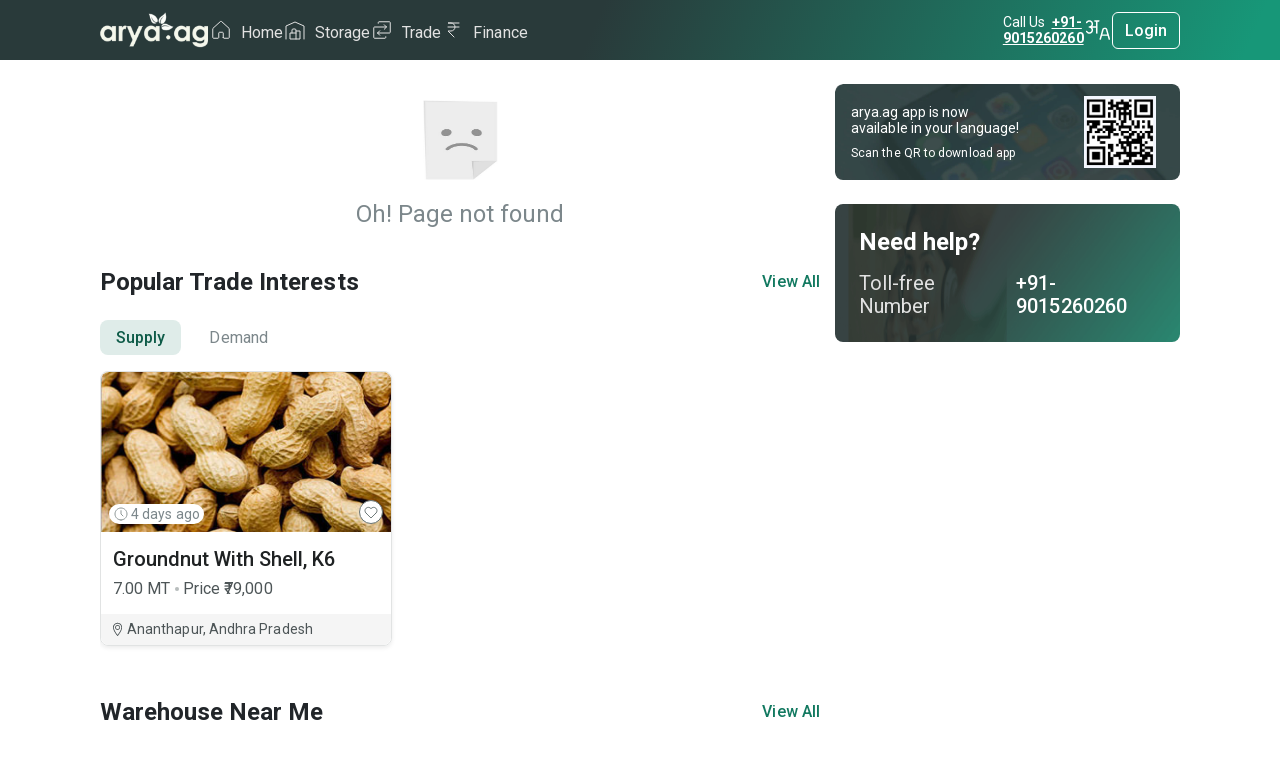

--- FILE ---
content_type: text/html
request_url: https://www.arya.ag/product/6310b0924f883
body_size: 5710
content:
<!doctype html><html lang="en"><head><meta charset="utf-8"/><meta name="viewport" content="width=device-width,initial-scale=1,maximum-scale=1,user-scalable=0"/><meta name="Robots" content="INDEX, FOLLOW"/><meta name="GOOGLEBOTS" content="All, FOLLOW"/><meta name="BINGBOTS" content="All, FOLLOW"/><meta name="description" content="India’s only comprehensive post-harvest services platform"/><meta property="og:image" content="/arya-logo-icon.png"/><title>Arya.ag</title><link rel="icon" href="/favicon.ico"/><link rel="arya-icon" href="/arya-logo-icon.png"/><link rel="preconnect" href="https://www.arya.ag/"/><script src="/assets/js/headscripts.js"></script><script defer="defer" src="/assets/js/jquery.min.js"></script><script defer="defer" id="mcjs">!function(e,c,t,s,a){s=e.createElement(c),a=e.getElementsByTagName(c)[0],s.async=1,s.src="https://chimpstatic.com/mcjs-connected/js/users/3850ae643a6ca71a554724e6d/90f08949912b7f10c14b4d575.js",a.parentNode.insertBefore(s,a)}(document,"script")</script><style defer="defer">.new-loader_loader-container{position:fixed;width:70%;top:50%;left:50%;border-radius:8px;margin:auto;display:flex;flex-direction:column;justify-content:center;align-items:center;z-index:1052;transform:translate(-50%,-50%)}.new-loader_positionAbsolute{position:absolute}.new-loader_backdrop{opacity:.5;background-color:#000;position:fixed;top:0;left:0;z-index:1051;width:100vw;height:100vh}.new-loader_overflowHidden{overflow:hidden!important}.new-loader_loader-text-color{color:#677373}.new-loader_blur{filter:blur(2px);width:100vw;height:100vh}.new-loader_spinner{animation:rotate 3s linear infinite;z-index:2;width:32px;height:32px}.new-loader_loaderCSS{margin-top:12px;font-size:12px;line-height:14px;letter-spacing:.0025rem}.new-loader_spinner .path{stroke-linecap:round;animation:dash 1.5s ease-in-out infinite}@keyframes rotate{100%{transform:rotate(360deg)}}@keyframes dash{0%{stroke-dasharray:1,150;stroke-dashoffset:0}50%{stroke-dasharray:90,150;stroke-dashoffset:-35}100%{stroke-dasharray:90,150;stroke-dashoffset:-124}}</style><script defer="defer" src="/static/js/main.a8646ffb.js"></script><link href="/static/css/main.fef20ffc.css" rel="stylesheet"></head><body><div id="root"><div class="new-loader new-loader_positionAbsolute"><div class="new-loader_loader-container"><svg class="new-loader_spinner" viewBox="0 0 50 50"><circle class="path" cx="25" cy="25" r="20" stroke="#85C5B6" fill="none" stroke-width="5"></circle></svg></div></div></div><div id="loader"></div><script defer="defer" type="application/ld+json">{
        "@context": "https://schema.org",
        "@type": "Organization",
        "name": "Arya",
        "alternateName": "Arya",
        "url": "https://www.arya.ag/",
        "logo": "https://d2pyicwmjx3wii.cloudfront.net/s/6135a152690696657f71cda4/61603b52d72717c2122623a4/webp/logo11-480x480.png",
        "sameAs": [
          "https://www.facebook.com/aryadotag",
          "https://twitter.com/aryadotag",
          "https://www.instagram.com/aryadotag/",
          "https://www.youtube.com/channel/UCDMkiTOkX6Hxpig-15Sr7Kw",
          "https://www.linkedin.com/company/aryadotag/"
        ]
      }</script><script defer="defer" type="application/ld+json">{
        "@context": "http://schema.org",
        "@type": "Review",
        "author": {
          "@type": "Person",
          "name": "Arya",

          "sameAs": "GOOGLE-PLUS-LINK"
        },
        "url": "<data:blog.canonicalUrl/>",
        "datePublished": "2020-07-18T20:00",
        "publisher": {
          "@type": "Organization",
          "name": "Arya",
          "sameAs": " https://www.arya.ag/ "
        },
        "description": "<data:blog.metaDescription/>",
        "inLanguage": "en",
        "itemReviewed": {
          "@type": "Product",
          "name": "<data:blog.pageName/>",
          "sameAs": "<data:blog.canonicalUrl/>",
          "image": "<data:blog.postImageThumbnailUrl/>",
          "aggregateRating": {
            "@type": "AggregateRating",
            "ratingValue": "4.5",
            "bestRating": "5",
            "ratingCount": "1570"
          }
        }
      }</script><script defer="defer" type="application/ld+json">{
        "@context": "https://schema.org",
        "@type": "LocalBusiness",
        "name": "Arya",
        "image": "https://d2pyicwmjx3wii.cloudfront.net/s/6135a152690696657f71cda4/61603b52d72717c2122623a4/webp/logo11-480x480.png",
        "@id": "",
        "url": "https://www.arya.ag/",
        "telephone": "+919015260260",
        "address": {
          "@type": "PostalAddress",
          "streetAddress": "H 82, Sector 63 Noida 201301 UP INDIA",
          "addressLocality": "Noida",
          "postalCode": "201301",
          "addressCountry": "IN"
        },
        "geo": {
          "@type": "GeoCoordinates",
          "latitude": 28.5821,
          "longitude": 77.3267
        },
        "sameAs": [
          "https://www.facebook.com/aryadotag",
          "https://twitter.com/aryadotag",
          "https://www.instagram.com/aryadotag/",
          "https://www.youtube.com/channel/UCDMkiTOkX6Hxpig-15Sr7Kw",
          "https://www.linkedin.com/company/aryadotag/"
        ]
      }</script><script async src="https://www.googletagmanager.com/gtag/js?id=G-XB7HL3B5Z4"></script><script>if("https://www.arya.ag"!==window.location.origin){function gtag(){dataLayer.push(arguments)}window.dataLayer=window.dataLayer||[],gtag("js",new Date),gtag("config","G-XB7HL3B5Z4",{send_page_view:!1})}</script><script async src="https://www.googletagmanager.com/gtag/js?id=G-JWZVJZLDN9"></script><script>if("https://www.arya.ag"===window.location.origin){function gtag(){dataLayer.push(arguments)}window.dataLayer=window.dataLayer||[],gtag("js",new Date),gtag("config","G-JWZVJZLDN9",{send_page_view:!1})}</script></body></html>

--- FILE ---
content_type: text/css
request_url: https://www.arya.ag/static/css/94150.40402c50.chunk.css
body_size: 24349
content:
.style_newHeaderHeight__repK8{height:256px}.style_appLoginHeight__DyVWr{height:72px}.style_borderbackground__qGYAJ{background:linear-gradient(293.5deg,#293a3a 47.87%,#179778 123.65%);border-radius:0 0 12px 12px}.style_aryaLogoCSS__Kn8l1{height:23px;width:64px}.style_max-width-fit__AHKcy{max-width:-webkit-fit-content;max-width:fit-content}.style_padding-top20__7dOFf{padding-top:20px}.style_padding-bottom20__LipRB{padding-bottom:20px}.style_line-height21__uAK\+a{line-height:21px}.style_IconHeightWidth__rwbnp{height:24px;width:24px}.style_border-radius50__U5TCw{border-radius:50%}.style_margin-top-negative__tvRpi{margin-top:-184px}.style_profileBack__J\+j6p{background-color:#e8f5f1}.style_cardWithButtonbackGround__DZwD-{background:#dfece9;box-shadow:0 4px 8px #0003}.style_buttonCSS__BTIJy{background:#127960;border-radius:6px;width:-webkit-max-content;width:max-content}.style_commonCSS__bQto2{background:red;background:#dfece9;border-radius:0 0 6px 6px;box-shadow:0 4px 8px 0 #0003;height:22px;margin-top:-14px;position:relative}.style_z-index1__6KTuf{z-index:1}.style_z-index2__PWUPT{z-index:2}.style_z-index0__407W6{z-index:0}.style_notificationCSS__zDgTU{align-items:center;background:#e95545;border-radius:25px;color:#fff;display:flex;height:12px;justify-content:center;padding:3px 2px 2px;top:-2px}.style_width12__fEVfm{right:-2px;width:12px}.style_width21__zj97r{right:-7px;width:21px}.style_width16__6p9jQ{right:-4px;width:16px}.style_boxShadow1__RbnSF{box-shadow:0 4px 10px #0000001a}.style_displayGrid__KuEK6{display:grid;grid-template-columns:repeat(4,1fr)}.style_flex25__rP3sg{flex:25% 1}.style_padding-top24__6B8yb{padding-top:24px}.style_padding-bottom24__64Iv2{padding-bottom:24px}.style_width-101px__NhBsd{width:-webkit-max-content;width:max-content}.style_height-width32__BJdGQ{height:24px;width:24px}.style_height-width24__q\+3bi{height:16px;width:13px}.style_border-radius42__ktK3V{border-radius:42px}.style_padding-left-right36__jb8uU{padding-left:36px;padding-right:36px}.style_marginLeftRight107__Yn6at{margin-left:107px;margin-right:107px;width:100%!important}.style_gap40__6EA8Z{gap:40px}.style_maxWidth1225__yyAf1{max-width:1225px}.style_newBadgeMobile__\+m415{background:#f13658;border:1px solid #222;border-radius:20px;height:21px;min-width:32px;position:absolute;right:-10px}.styles_verify-text-style__7tWQo{background-color:inherit;color:#269940;font-family:Roboto;font-size:12px;font-style:normal;font-weight:500;height:100%;letter-spacing:.0025em;line-height:14px;position:absolute;right:0;right:8px}.styles_errorCSS__xCSjn{color:#d42015;padding-top:4px}.styles_error-icon-style__lIxdR{margin-right:5.5px;vertical-align:bottom}.styles_verified-icon-style__EF43A{position:absolute;right:12px;top:8px}.styles_date-picker-with-icons__CJO27{background:url(/static/media/calender.2b6f6d99e01a85d6b3a6.svg) 95% 50%/20px no-repeat}.style_backgroundColoHeadLine__3Ince{color:#7c878b}.style_main-btn__xqi01{background-color:#fff;border:1px solid #dfe7e6;color:#293a3a;height:44px;width:162px}.style_display-grid__B8T3x{grid-gap:16px;display:grid;gap:16px;grid-template-columns:1fr 1fr}.style_active-btn__hQKcS{background:#093c30;color:#fff}.style_datePickerDesktopTransform2__JoZTL,.style_datePickerDesktopTransform__n3Xtm{transform:translateY(-30px)!important}.style_input-title1__F\+C1d{background-color:#0e5b48;font-weight:700}.style_input-style-disable__ZmeCQ{color:#b8bdbd}.style_btn-Green__GbIhZ{align-items:center;background-color:#0e5b48;border-radius:6px;color:#fff;display:flex;font-size:12px;font-weight:500;height:40px;justify-content:center;margin-left:16px;padding:12px;width:50%}.style_input-title1__F\+C1d{color:#333;font-family:Roboto;font-size:14px;font-style:normal;font-weight:500;height:14px;line-height:16px;margin-bottom:4px}.style_img-cls__91Abs{top:54%}.style_img-cls2__uPgwv,.style_img-cls__91Abs{position:absolute;right:10px;transform:translateY(-50%)}.style_img-cls2__uPgwv{top:48%}.style_input-error-style__D8bIn{color:#d42015;font-family:Roboto;font-size:10px;font-style:normal;font-weight:500;letter-spacing:.004em;line-height:12px;margin-top:6px;padding-top:0}.style_input-title1__F\+C1d{color:#7c878b;font-size:12px;font-weight:600;letter-spacing:.0025em;line-height:14px;margin-bottom:12px}.style_input-style__2M71J{background:#fff;border:1px solid #e1e3e3;border-radius:4px;font-size:14px;height:40px;line-height:16px;padding:4px 8px;width:100%}.style_input-style__2M71J::placeholder{color:#7c878b;font-size:14px!important;font-weight:600;line-height:16px}.style_input-title1__F\+C1d::placeholder{color:#595959;color:var(--gray-border-gray-5,#595959);font-size:14px!important;line-height:16px}@media only screen and (min-width:1024px){.style_btn-Green__GbIhZ{font-size:16px;line-height:19px}.style_datePickerDesktopTransform2__JoZTL,.style_datePickerDesktopTransform__n3Xtm{transform:translate(30px,-30px)!important}.style_input-title1__F\+C1d{font-size:16px;font-weight:700;letter-spacing:.0025em;line-height:19px;margin-bottom:12px}}.styles_backgroundColor__s2t5R{-webkit-backdrop-filter:blur(2px);backdrop-filter:blur(2px);background:#212e2ee5}.styles_width246__vwA5z{height:40px;width:246px}.styles_width170__WrvHQ{height:37px;width:170px}.styles_back-arrow__2l8wG{height:24px;width:24px}.styles_header-style__7eHi5{height:64px}.styles_newBadge__DU5Gd{height:21px;min-width:34px;right:-10px;top:-8px}.styles_newBadge__DU5Gd,.styles_newMobileBadge__GJVn0{background:#f13658;border:1px solid #222;border-radius:20px;position:absolute}.styles_newMobileBadge__GJVn0{height:15px;min-width:28px;right:0;top:8px}.driver-active *,.driver-active .driver-overlay{pointer-events:none}.driver-active .driver-active-element,.driver-active .driver-active-element *,.driver-popover,.driver-popover *{pointer-events:auto}@keyframes animate-fade-in{0%{opacity:0}to{opacity:1}}.driver-fade .driver-overlay{animation:animate-fade-in .2s ease-in-out}.driver-fade .driver-popover{animation:animate-fade-in .2s}.driver-popover{all:unset;background-color:#fff;border-radius:5px;box-shadow:0 1px 10px #0006;box-sizing:border-box;color:#2d2d2d;margin:0;max-width:300px;min-width:250px;padding:15px;position:fixed;right:0;top:0;z-index:1000000000}.driver-popover *{font-family:Helvetica Neue,Inter,ui-sans-serif,Apple Color Emoji,Helvetica,Arial,sans-serif}.driver-popover-title{zoom:1;display:block;font:19px/normal sans-serif;font-weight:700;line-height:1.5;margin:0;position:relative}.driver-popover-close-btn{all:unset;color:#d2d2d2;cursor:pointer;font-size:18px;font-weight:500;height:28px;position:absolute;right:0;text-align:center;top:0;transition:color;transition-duration:.2s;width:32px;z-index:1}.driver-popover-close-btn:focus,.driver-popover-close-btn:hover{color:#2d2d2d}.driver-popover-title[style*=block]+.driver-popover-description{margin-top:5px}.driver-popover-description{zoom:1;font:14px/normal sans-serif;font-weight:400;line-height:1.5;margin-bottom:0}.driver-popover-footer{zoom:1;align-items:center;display:flex;justify-content:space-between;margin-top:15px;text-align:right}.driver-popover-progress-text{zoom:1;color:#727272;font-size:13px;font-weight:400}.driver-popover-footer button{zoom:1;all:unset;background-color:#fff;border:1px solid #ccc;border-radius:3px;box-sizing:border-box;color:#2d2d2d;cursor:pointer;display:inline-block;font:12px/normal sans-serif;line-height:1.3;outline:0;padding:3px 7px;text-decoration:none;text-shadow:1px 1px 0 #fff}.driver-popover-footer .driver-popover-btn-disabled{opacity:.5;pointer-events:none}:not(body):has(>.driver-active-element){overflow:hidden!important}.driver-no-interaction,.driver-no-interaction *{pointer-events:none!important}.driver-popover-footer button:focus,.driver-popover-footer button:hover{background-color:#f7f7f7}.driver-popover-navigation-btns{display:flex;flex-grow:1;justify-content:flex-end}.driver-popover-navigation-btns button+button{margin-left:4px}.driver-popover-arrow{border:5px solid #fff;content:"";position:absolute}.driver-popover-arrow-side-over{display:none}.driver-popover-arrow-side-left{border-bottom-color:#0000;border-right-color:#0000;border-top-color:#0000;left:100%}.driver-popover-arrow-side-right{border-bottom-color:#0000;border-left-color:#0000;border-top-color:#0000;right:100%}.driver-popover-arrow-side-top{border-bottom-color:#0000;border-left-color:#0000;border-right-color:#0000;top:100%}.driver-popover-arrow-side-bottom{border-left-color:#0000;border-right-color:#0000;border-top-color:#0000;bottom:100%}.driver-popover-arrow-side-center{display:none}.driver-popover-arrow-side-left.driver-popover-arrow-align-start,.driver-popover-arrow-side-right.driver-popover-arrow-align-start{top:15px}.driver-popover-arrow-side-bottom.driver-popover-arrow-align-start,.driver-popover-arrow-side-top.driver-popover-arrow-align-start{left:15px}.driver-popover-arrow-align-end.driver-popover-arrow-side-left,.driver-popover-arrow-align-end.driver-popover-arrow-side-right{bottom:15px}.driver-popover-arrow-side-bottom.driver-popover-arrow-align-end,.driver-popover-arrow-side-top.driver-popover-arrow-align-end{right:15px}.driver-popover-arrow-side-left.driver-popover-arrow-align-center,.driver-popover-arrow-side-right.driver-popover-arrow-align-center{margin-top:-5px;top:50%}.driver-popover-arrow-side-bottom.driver-popover-arrow-align-center,.driver-popover-arrow-side-top.driver-popover-arrow-align-center{left:50%;margin-left:-5px}.driver-popover-arrow-none{display:none}.driver-popover{max-width:350px!important}.tightPopover{background:#018968!important;border:1px solid #e8e8e8!important;border-radius:8px!important;box-shadow:0 0 4px 3px #0000001a!important;overflow:visible!important;padding:0!important;position:relative!important;width:475px!important}.tightPopover .driver-popover-title{border:none!important;font-size:16px!important;letter-spacing:0;padding:12px 24px!important}.tightPopover .driver-popover-description,.tightPopover .driver-popover-title{background:#0000!important;color:#fff!important;font-weight:400!important;line-height:1.5!important;margin:0!important}.tightPopover .driver-popover-description{font-size:14px!important;padding:0 24px 20px!important}.tightPopover .driver-popover-footer{background:#0000!important;border-top:none!important;height:48px!important;margin:0!important;padding:0 24px 24px!important;position:relative!important;width:100%!important}.tightPopover .driver-popover-navigation-btns{align-items:center;display:flex;height:100%!important;justify-content:space-between;margin-top:30px;position:relative!important;width:100%!important}.tightPopover .driver-popover-prev-btn{align-items:center!important;background:#fff!important;border:none!important;border-radius:8px!important;box-shadow:none!important;color:#000!important;cursor:pointer!important;display:flex!important;font-size:14px!important;font-weight:600!important;gap:8px!important;height:40px!important;justify-content:center!important;left:0!important;min-width:auto!important;padding:10px 20px!important;position:absolute!important;top:20%!important;transform:translateY(-50%)!important;transition:all .2s ease!important}.tightPopover .driver-popover-prev-btn:hover{background:#f5f5f5!important}.tightPopover .driver-popover-progress-text{color:#fff!important;font-size:16px!important;font-weight:500!important;left:50%!important;opacity:1!important;position:absolute!important;text-align:center!important;top:40%!important;transform:translate(-50%,-50%)!important;white-space:nowrap!important}.tightPopover .driver-popover-next-btn{align-items:center!important;background:#fff!important;border:none!important;border-radius:8px!important;box-shadow:none!important;color:#000!important;cursor:pointer!important;display:flex!important;font-size:14px!important;font-weight:600!important;gap:12px!important;height:40px!important;justify-content:center!important;min-width:auto!important;padding:5px 15px!important;position:absolute!important;right:0!important;top:20%!important;transform:translateY(-50%)!important;transition:all .2s ease!important}.tightPopover .driver-popover-next-btn:disabled{background:#fff!important;color:#ccc!important;cursor:not-allowed!important;opacity:1!important}.tightPopover .driver-popover-next-btn:hover{background:#f5f5f5!important}.tightPopover .driver-done-btn{align-items:center!important;background:#fff!important;border:none!important;border-radius:8px!important;box-shadow:none!important;color:#018968!important;cursor:pointer!important;display:flex!important;font-size:14px!important;font-weight:400!important;gap:8px!important;height:40px!important;justify-content:center!important;min-width:auto!important;padding:10px 20px!important;position:absolute!important;right:0!important;top:50%!important;transform:translateY(-50%)!important;transition:all .2s ease!important}.tightPopover .driver-done-btn:hover{background:#f5f5f5!important}.driver-overlay{pointer-events:none!important}.driver-popover{pointer-events:auto!important}.driver-overlay path{fill:#00000080!important;opacity:.55!important}.driver-popover.tightPopover{position:fixed!important;transform:none!important}@media (max-width:400px){.driver-popover,.driver-popover.tightPopover{left:12px!important;margin:0 auto!important;max-width:calc(100vw - 24px)!important;right:12px!important;width:calc(100vw - 24px)!important}}.style_ImageHeight__DO-wn{height:287px}.style_backGroundCSS__RoFyD{-webkit-backdrop-filter:blur(5px);backdrop-filter:blur(5px);background:#ffffffe6;padding:24px}.style_positionBottom__9m0GH{bottom:0;white-space:normal}.style_border-radius4__iCI6\+{border-radius:4px}.style_padding-leftright24__ELIID{padding-left:24px;padding-right:24px}.style_headingCSS__vYDf0{font-size:32px;line-height:38px}@media only screen and (min-width:1024px){.style_backGroundCSS__RoFyD{padding:18px}.style_ImageHeight__DO-wn{height:338px}}.style_width300__Znbsw{width:300px}.style_inputBackColor__tU8UV{background-color:#f7f7f7}.style_inputBorder__x2F\+C{border:1px solid #e2e2e2}.style_dotColor__Xd9iS{background-color:#179778;border-radius:50%;height:8px;width:8px}.style_location-modal__aG82o>div{max-height:80%}.style_scrollVertical__M1Ywr{margin-top:8px;max-height:200px;overflow-y:scroll}.mapAreaMobile{background-color:#eee;max-height:441px;position:relative}.mapAreaMobile .mapSec{height:441px}.homeWarehouseWidget,.homeWarehouseWidget .mapSec{height:185px}.gm-style-iw>button{display:none!important}.detailMap{max-height:150px!important}.detailMap div>div>div>div,.homeWarehouseWidget div>div>div>div{border-radius:8px}.detailMap div>div{max-height:150px!important}.mapAreaMobile .gmnoprint .gmnoprint{top:0!important}.info-icon-css{background:#fff;border-top:1px solid #e6e6e6;bottom:57px;padding:7.5px;position:absolute;right:10px}.infoIconBottom{bottom:18px!important}@media only screen and (min-width:1024px){.homeWarehouseWidget,.homeWarehouseWidget .mapSec{height:250px}}.style_padding-top18__tjZYl{padding-top:18px}.style_commonSuppliesWidth__NK9jH{width:192px}.style_commonSuppliesheight__SxUiU{height:123px}.style_backGroundColor__voWL5{background:#f5f5f5}.style_padding-left4__NUDpi{padding-left:4px}.style_imageHeightWidth__LQKSI{height:12px;width:9px}.style_iconHeightWidth14__D5csk{height:14px;width:14px}.style_aryaCertifiedCSS__HDdpA{-webkit-backdrop-filter:blur(2px);backdrop-filter:blur(2px);background:#dfece9;border-radius:0 8px;right:0;top:0}.style_desk-arya-certified-text__DjcTP{color:#093c30;font-size:14px;font-weight:400;letter-spacing:.005em;line-height:16px}.style_quotesCSS__DR673{-webkit-backdrop-filter:blur(5px);backdrop-filter:blur(5px);background:#00000080;border-radius:20px;right:8px;top:8px}.style_padding-left6__reRHG{padding-left:6px}.style_flex100__Oiu42{flex:100% 1}.style_bookMarkPosition__UGeIT{bottom:8px;right:8px}.style_warehousebookMark__nm17k{bottom:8px;left:8px}.style_timer-style__WmziS{border-radius:14px;bottom:8px;left:8px;padding-bottom:2px;padding-top:2px}.style_padding-left2__2jpNi{padding-left:2px}.style_desk-timer-text__Nx0hi{padding:2px 4px}.style_dotCSS__06pqe{background:#b8bdbd;height:3px;margin-top:5px;width:3px}.style_desk-dotCSS__hKHBy{background:#b8bdbd;height:4px;margin-top:8px;width:4px}.style_no-lead-img__M9MCl{margin-top:40px;width:155px}.style_desk-image-style__HYNpS{height:160px;width:290px}.style_desk-card-width__hrf5g{width:292px}.style_desk-location-row__AnyXa{color:#4d5557;font-size:14px;font-weight:400;letter-spacing:.005em;line-height:16px;margin-top:-1px}.style_margin-right2__N3qP7{margin-right:2px}.style_left-arrow-desktop__nN5uw,.style_right-arrow-desktop__r3fy4{top:48%}.style_scroll-smooth-behaviour__watIc{scroll-behavior:smooth!important}.style_desktopWarehouse__v2fo1{background:#f8f8f8;border-color:#eee;border-style:solid;border-width:1px 0}.style_top-bottom-margin-20__m6s0e{margin-bottom:20px;margin-top:20px}.style_right-arrow-desktop__r3fy4{right:0;top:50%}.style_left-arrow-desktop__nN5uw{left:-8px;top:50%}.style_left-arrow-warehouse__Ivmd8{left:-8px;top:73%}.style_right-arrow-warehouse__iOzhX{right:0;top:73%}.style_left-arrow-trade__0usL0{left:-8px;top:55%}.style_right-arrow-trade__q2YnW{right:0;top:55%}.style_width287px__BsWwZ{width:287px}.style_card-width__yCN4A{width:192px}.style_nonCertifiedBack__EXXHG{background-color:#e1e3e3}.style_blueColor__Y0fmb{color:#2081c3}.style_positionTopBottom__FiQZ0{left:12px;top:12.5px}.style_pox-password__p2cGV{-webkit-text-security:disc;-moz-webkit-text-security:disc;-moz-text-security:disc}.style_pencilCSS__V\+9wq{height:10px}.style_stickyButton__sy-Eo{bottom:.2px;left:0;position:absolute;width:100%}.style_padding-left50__8aY88{padding-left:43px}.style_border-width__ShSYW{border-width:1px}.style_padding-top5__SXPhM{padding-top:5px}.style_lightBorderTop2__47IpO{border-top:1px solid #e2e2e2;margin:12px -16px}.style_borderTop__Or\+kk{border-top:1px solid #e2e2e2}.style_margin-bottom100__pUyWn{margin-bottom:100px}.style_width285__hBm8e{width:285px}.style_buttonBackground__vaxvN{background:#b8bdbd}.style_positionEyeCSS__Ol\+Ln{right:12px;top:11px}.style_desktopPencilCSS__5uDZi{height:14px;margin-bottom:2px;margin-left:-2px}@media only screen and (min-width:1024px){.style_lightBorderTop2__47IpO{border-top:1px solid #e2e2e2;margin:24px -16px 16px}.style_positionEyeCSS__Ol\+Ln{right:12px;top:8px}}.style_borderCSS__8XMHk{border:1px solid #677373;border-radius:50%;padding:3px}.style_heartHeightWidth__BLKVr{height:16px;width:16px}.styles_def-img-div-style__cZsqu,.styles_def-img-style__jXjZz{border-radius:8px 0 0 0;height:113px;width:126px}.styles_demand-card-img-style__xdT11{height:113px;width:126px}.styles_warehouse-card-img-style__cGm5g{border-radius:8px 0 0 8px;height:114px;width:126px}.styles_find-warehouse-card-img-style__KFVgI{border-radius:8px 0 0 8px;height:122px;width:126px}.styles_find-certified-warehouse-card-img-style__oYOWL{border-radius:8px 0 0 8px;height:140px;width:126px}.styles_find-warehouse-card-desktop-img-style__0x4iQ{border-radius:8px 0 0 8px;height:186px!important;width:126px}.styles_find-warehouse-card-img-style-mobile__DijKl{border-radius:8px 0 0 0;height:122px;width:126px}.styles_auction-card-img-style__EuamF{border-radius:0 0 0 0;height:119px;width:126px}.styles_border-bottom-left-radius8__GDzKJ{border-bottom-left-radius:8px}.styles_padding-left9__Zj7IA{padding-left:9px}.styles_heart-icon__3mWPj{vertical-align:initial}.styles_heart-icon-style2__hdMc5{bottom:4px;left:4px;position:absolute}.styles_wishlist-card__7h7r2{border-radius:8px}.styles_warehouse-card__Q6Vhe,.styles_wishlist-card__7h7r2{background:#fff;border:1px solid #eee;box-shadow:0 4px 8px #0000001a}.styles_backGroundColor__wKVx\+{background:#f5f5f5}.styles_padding-left4__SAagA{padding-left:4px}.styles_paddingX-8__CyVUS{padding-left:8px;padding-right:8px}.styles_paddingY-6__\+upXE{padding-bottom:6px;padding-top:6px}.styles_border-bottom-right-radius8__9CRzn{border-bottom-right-radius:8px}.styles_padding-bottom0__VP5xw{padding-bottom:0}.styles_warehouse-card-pill__dwuaS{background:#e2e2e2;border-radius:30px;color:#4d5557;font-size:10px;font-weight:500;line-height:12px;padding:4px 8px}.styles_auction-card-padding__TocaX{padding:8px 19px 8px 8px}.styles_margin-bottom4__Vk6b4{margin-bottom:4px}.styles_margin-top4__n1laI{margin-top:4px}.styles_margin-bottom16__A0JFL{margin-bottom:16px}.styles_margin-bottom18__PaXnL{margin-bottom:18px}.styles_margin-bottom22__Yel2B{margin-bottom:22px}.styles_margin-bottom34__QrkWx{margin-bottom:34px}.styles_width-300px__lXd5C{max-width:300px}@media only screen and (max-width:1200px){.styles_width-300px__lXd5C{max-width:200px}}@media only screen and (min-width:1024px){.styles_def-img-div-style__cZsqu,.styles_def-img-style__jXjZz{border-radius:8px 0 0 0;height:142px;width:295px}.styles_heart-icon-style2__hdMc5{bottom:8px;height:32px;left:8px;position:absolute;width:32px}.styles_d-img__sM94Y{height:21px;left:25%;position:absolute;top:50%;transform:translate(-16%,-50%);width:21px}.styles_margin-bottom35__UuRW5{margin-bottom:35px}.styles_margin-bottom22__Yel2B{margin-bottom:22px}.styles_d-find-certified-warehouse-card-img-style__XLI3H,.styles_d-find-warehouse-card-img-style__Lgtpa{height:155px!important}}.style_right-arrow-desktop__IzclA{right:-.5%;top:48%}.style_left-arrow-desktop__3y2I2{left:-1.2%;top:48%}.downloadComponent .downloadComponentButton{border-radius:3px;margin-left:12px;padding-left:24px;padding-right:24px}.DownloadImageHeight{height:96px}.DownloadPositionCSS{bottom:0;left:0;margin:auto;right:0;top:0}.style_whatsappBackground__YGB4N{background-image:url(/static/media/background.770551e140dd2086adba.png);background-repeat:round}.style_wa-container__XZRB\+{border-radius:8px;height:167px;padding:24px 16px}.style_wa-aboutus-container__VVTfV{border-radius:8px;height:160px;padding:16px}.style_wa-aboutus-img__3WmHJ{height:160px;margin-top:-16px}.style_wa-aboutus-img__3WmHJ,.style_wa-img__pEQyp{border-radius:8px;margin-left:-16px;object-fit:cover;width:100%;z-index:-2}.style_wa-img__pEQyp{height:167px;margin-top:-24px}.style_margin-top20__ho0km{margin-top:20px}.style_max-width296__A0FYd{max-width:296px}.style_max-width248__h8Gem{max-width:248px}.style_container-gradient__T12\+j{background:linear-gradient(106.43deg,#127960 -3.28%,#212e2e 101.66%);border-radius:8px;color:#0000;height:167px;margin-left:-16px;margin-top:-24px;opacity:.7;position:absolute;width:100%;z-index:-1}.style_positionTopBottom__9FSGi{left:12px;top:8px}.style_padding-left38__IF5fG{padding-left:38px}.style_iconHeightWidth__JlyWV{height:8px;width:14px}.style_pencilHeightWidth14__AHe55{height:14px;padding-bottom:2px;width:14px}.style_border-radius4__Q3AxX{border-radius:4px}.style_disableBackground__rDF8F{background:#677373}.style_padding-top-bottom6__uuz1I{padding-bottom:6px;padding-top:6px}.style_whatsappWidget__zza6z{background:#e8e8e8!important;color:#1f2223cc!important}.style_whatsappWidget91__NIcxw{color:#1f2223;z-index:9}.style_lang-get-link-style__ppW\+a{white-space:nowrap;width:-webkit-fit-content!important;width:fit-content!important}.style_share-email-btn-style__ZXfNx{position:relative;top:19px}.style_arrow-icon-style__rGjXk{height:8px;width:14px}.style_email-share-buttton__E\+aOL{height:31px;width:64px}.style_wa-email-input-style__KiCsb{height:31px;width:231px}@media only screen and (min-width:1024px){.style_imageDesktopCSS__kYwu4{height:100%;left:0;object-fit:cover;top:0;width:100%;z-index:-2}.style_paddingDesktop__-319G{padding:24px 40px}.style_max-width296__A0FYd{max-width:360px}.style_positionTopBottom__9FSGi{left:12px;top:12px}.style_padding-left38__IF5fG{padding-left:52px}.style_iconHeightWidth__JlyWV{height:10px;width:17px}.style_heightWidth__OYaos{height:37px;margin-top:3px;width:84px}.style_disableBackground__rDF8F{background:#b8bdbd}.style_text_width__w0XwP{width:172px}.style_desk-share-email-text__YB2P5{color:#eee}.style_email-share-buttton__E\+aOL{height:37px;width:76px}.style_arrow-icon-style__rGjXk{height:9.55px;width:16.63px}.style_share-email-btn-style__ZXfNx{position:relative;top:23px}}.style_backgroundImage__hMofs{background-image:url(/static/media/backgroundImage.b7eea89b416cea87db64.png);background-repeat:round}.style_backgroundImageDesktop__S4m2I{background-image:url(/static/media/backgroundImageDesktop.01132d6f9c9ccf1070bc.png);background-repeat:round}.style_paddingCSS__CSAJQ{padding:37px 40px}.style_paddingRightCSS__LznIs{padding:24px}.style_positionCSS__sZgiT{top:134px}.style_fontCSS__8aXMP{color:#053c30;font-size:60px;font-weight:800;line-height:72.61px}@media only screen and (min-width:1023px){.style_positionCSS__sZgiT{top:205px}.style_fontCSS__8aXMP{padding-bottom:50px}}
/*# sourceMappingURL=94150.40402c50.chunk.css.map*/

--- FILE ---
content_type: image/svg+xml
request_url: https://www.arya.ag/static/media/horizontal_scroll_right_arrow.5b90174a77a157795c561033163a2cc8.svg
body_size: 881
content:
<svg width="32" height="64" viewBox="0 0 32 64" fill="none" xmlns="http://www.w3.org/2000/svg">
<g filter="url(#filter0_d_1_129380)">
<path d="M32 52C25.6348 52 19.5303 49.4714 15.0294 44.9706C10.5286 40.4697 8 34.3652 8 28C8 21.6348 10.5286 15.5303 15.0294 11.0294C19.5303 6.52856 25.6348 4 32 4L32 28L32 52Z" fill="#F5F5F5"/>
</g>
<path d="M20 23L25 28L20 33" stroke="#4D5557" stroke-width="2" stroke-linecap="round" stroke-linejoin="round"/>
<defs>
<filter id="filter0_d_1_129380" x="0" y="0" width="40" height="64" filterUnits="userSpaceOnUse" color-interpolation-filters="sRGB">
<feFlood flood-opacity="0" result="BackgroundImageFix"/>
<feColorMatrix in="SourceAlpha" type="matrix" values="0 0 0 0 0 0 0 0 0 0 0 0 0 0 0 0 0 0 127 0" result="hardAlpha"/>
<feOffset dy="4"/>
<feGaussianBlur stdDeviation="4"/>
<feComposite in2="hardAlpha" operator="out"/>
<feColorMatrix type="matrix" values="0 0 0 0 0 0 0 0 0 0 0 0 0 0 0 0 0 0 0.1 0"/>
<feBlend mode="normal" in2="BackgroundImageFix" result="effect1_dropShadow_1_129380"/>
<feBlend mode="normal" in="SourceGraphic" in2="effect1_dropShadow_1_129380" result="shape"/>
</filter>
</defs>
</svg>


--- FILE ---
content_type: application/javascript
request_url: https://www.arya.ag/static/js/16533.2fd8bf84.chunk.js
body_size: 188721
content:
(self.webpackChunkfront_end=self.webpackChunkfront_end||[]).push([[16533],{407(e,t,r){"use strict";r.r(t),r.d(t,{default:()=>o});var n=r(5780),a=r(43666);function o(e,t){(0,a.A)(2,arguments);var r=(0,n.default)(e),o=(0,n.default)(t);return r.getTime()===o.getTime()}},2431(e,t,r){"use strict";r.r(t),r.d(t,{default:()=>o});var n=r(16260),a=r(43666);function o(e,t){(0,a.A)(2,arguments);var r=(0,n.default)(e),o=(0,n.default)(t);return r.getFullYear()===o.getFullYear()&&r.getMonth()===o.getMonth()}},2950(e,t,r){"use strict";r.r(t),r.d(t,{default:()=>i});var n=r(58355),a=r(16260),o=r(43666);function i(e,t){(0,o.A)(2,arguments);var r=(0,a.default)(e),i=(0,n.A)(t);return isNaN(r.getTime())?new Date(NaN):(r.setFullYear(i),r)}},5093(e,t,r){"use strict";r.r(t),r.d(t,{default:()=>i});var n=r(22026),a=r(43666),o=r(58355);function i(e,t){var r;(0,a.A)(1,arguments);var i=(0,o.A)(null!==(r=null===t||void 0===t?void 0:t.additionalDigits)&&void 0!==r?r:2);if(2!==i&&1!==i&&0!==i)throw new RangeError("additionalDigits must be 0, 1 or 2");if("string"!==typeof e&&"[object String]"!==Object.prototype.toString.call(e))return new Date(NaN);var m,v=function(e){var t,r={},n=e.split(s.dateTimeDelimiter);if(n.length>2)return r;/:/.test(n[0])?t=n[0]:(r.date=n[0],t=n[1],s.timeZoneDelimiter.test(r.date)&&(r.date=e.split(s.timeZoneDelimiter)[0],t=e.substr(r.date.length,e.length)));if(t){var a=s.timezone.exec(t);a?(r.time=t.replace(a[1],""),r.timezone=a[1]):r.time=t}return r}(e);if(v.date){var y=function(e,t){var r=new RegExp("^(?:(\\d{4}|[+-]\\d{"+(4+t)+"})|(\\d{2}|[+-]\\d{"+(2+t)+"})$)"),n=e.match(r);if(!n)return{year:NaN,restDateString:""};var a=n[1]?parseInt(n[1]):null,o=n[2]?parseInt(n[2]):null;return{year:null===o?a:100*o,restDateString:e.slice((n[1]||n[2]).length)}}(v.date,i);m=function(e,t){if(null===t)return new Date(NaN);var r=e.match(u);if(!r)return new Date(NaN);var n=!!r[4],a=d(r[1]),o=d(r[2])-1,i=d(r[3]),s=d(r[4]),l=d(r[5])-1;if(n)return function(e,t,r){return t>=1&&t<=53&&r>=0&&r<=6}(0,s,l)?function(e,t,r){var n=new Date(0);n.setUTCFullYear(e,0,4);var a=n.getUTCDay()||7,o=7*(t-1)+r+1-a;return n.setUTCDate(n.getUTCDate()+o),n}(t,s,l):new Date(NaN);var c=new Date(0);return function(e,t,r){return t>=0&&t<=11&&r>=1&&r<=(f[t]||(h(e)?29:28))}(t,o,i)&&function(e,t){return t>=1&&t<=(h(e)?366:365)}(t,a)?(c.setUTCFullYear(t,o,Math.max(a,i)),c):new Date(NaN)}(y.restDateString,y.year)}if(!m||isNaN(m.getTime()))return new Date(NaN);var g,w=m.getTime(),k=0;if(v.time&&(k=function(e){var t=e.match(l);if(!t)return NaN;var r=p(t[1]),a=p(t[2]),o=p(t[3]);if(!function(e,t,r){if(24===e)return 0===t&&0===r;return r>=0&&r<60&&t>=0&&t<60&&e>=0&&e<25}(r,a,o))return NaN;return r*n.s0+a*n.Cg+1e3*o}(v.time),isNaN(k)))return new Date(NaN);if(!v.timezone){var b=new Date(w+k),D=new Date(0);return D.setFullYear(b.getUTCFullYear(),b.getUTCMonth(),b.getUTCDate()),D.setHours(b.getUTCHours(),b.getUTCMinutes(),b.getUTCSeconds(),b.getUTCMilliseconds()),D}return g=function(e){if("Z"===e)return 0;var t=e.match(c);if(!t)return 0;var r="+"===t[1]?-1:1,a=parseInt(t[2]),o=t[3]&&parseInt(t[3])||0;if(!function(e,t){return t>=0&&t<=59}(0,o))return NaN;return r*(a*n.s0+o*n.Cg)}(v.timezone),isNaN(g)?new Date(NaN):new Date(w+k+g)}var s={dateTimeDelimiter:/[T ]/,timeZoneDelimiter:/[Z ]/i,timezone:/([Z+-].*)$/},u=/^-?(?:(\d{3})|(\d{2})(?:-?(\d{2}))?|W(\d{2})(?:-?(\d{1}))?|)$/,l=/^(\d{2}(?:[.,]\d*)?)(?::?(\d{2}(?:[.,]\d*)?))?(?::?(\d{2}(?:[.,]\d*)?))?$/,c=/^([+-])(\d{2})(?::?(\d{2}))?$/;function d(e){return e?parseInt(e):1}function p(e){return e&&parseFloat(e.replace(",","."))||0}var f=[31,null,31,30,31,30,31,31,30,31,30,31];function h(e){return e%400===0||e%4===0&&e%100!==0}},5410(e,t,r){"use strict";r.r(t),r.d(t,{default:()=>i});var n=r(58355),a=r(12325),o=r(43666);function i(e,t){(0,o.A)(2,arguments);var r=(0,n.A)(t);return(0,a.default)(e,-r)}},5780(e,t,r){"use strict";r.r(t),r.d(t,{default:()=>o});var n=r(16260),a=r(43666);function o(e){(0,a.A)(1,arguments);var t=(0,n.default)(e);return t.setHours(0,0,0,0),t}},7583(e,t,r){"use strict";r.r(t),r.d(t,{default:()=>o});var n=r(16260),a=r(43666);function o(e,t){(0,a.A)(2,arguments);var r=(0,n.default)(e),o=(0,n.default)(t);return r.getTime()===o.getTime()}},7609(e,t,r){"use strict";r.r(t),r.d(t,{default:()=>i});var n=r(58355),a=r(20234),o=r(43666);function i(e,t){(0,o.A)(2,arguments);var r=(0,n.A)(t);return(0,a.default)(e,-r)}},8982(e,t,r){"use strict";r.d(t,{ef:()=>o,lJ:()=>s,xM:()=>i});var n=["D","DD"],a=["YY","YYYY"];function o(e){return-1!==n.indexOf(e)}function i(e){return-1!==a.indexOf(e)}function s(e,t,r){if("YYYY"===e)throw new RangeError("Use `yyyy` instead of `YYYY` (in `".concat(t,"`) for formatting years to the input `").concat(r,"`; see: https://github.com/date-fns/date-fns/blob/master/docs/unicodeTokens.md"));if("YY"===e)throw new RangeError("Use `yy` instead of `YY` (in `".concat(t,"`) for formatting years to the input `").concat(r,"`; see: https://github.com/date-fns/date-fns/blob/master/docs/unicodeTokens.md"));if("D"===e)throw new RangeError("Use `d` instead of `D` (in `".concat(t,"`) for formatting days of the month to the input `").concat(r,"`; see: https://github.com/date-fns/date-fns/blob/master/docs/unicodeTokens.md"));if("DD"===e)throw new RangeError("Use `dd` instead of `DD` (in `".concat(t,"`) for formatting days of the month to the input `").concat(r,"`; see: https://github.com/date-fns/date-fns/blob/master/docs/unicodeTokens.md"))}},9275(e,t,r){"use strict";r.r(t),r.d(t,{default:()=>o});var n=r(16260),a=r(43666);function o(e,t){(0,a.A)(2,arguments);var r=(0,n.default)(e),o=(0,n.default)(t);return r.getFullYear()-o.getFullYear()}},9519(e,t,r){"use strict";r.r(t),r.d(t,{default:()=>o});var n=r(16260),a=r(43666);function o(e,t){(0,a.A)(2,arguments);var r=(0,n.default)(e).getTime(),o=(0,n.default)(t.start).getTime(),i=(0,n.default)(t.end).getTime();if(!(o<=i))throw new RangeError("Invalid interval");return r>=o&&r<=i}},10812(e,t,r){"use strict";r.r(t),r.d(t,{default:()=>i});var n=r(58355),a=r(16260),o=r(43666);function i(e,t){(0,o.A)(2,arguments);var r=(0,a.default)(e),i=(0,n.A)(t);return r.setMinutes(i),r}},12325(e,t,r){"use strict";r.r(t),r.d(t,{default:()=>i});var n=r(58355),a=r(45479),o=r(43666);function i(e,t){(0,o.A)(2,arguments);var r=7*(0,n.A)(t);return(0,a.default)(e,r)}},12382(e,t,r){"use strict";r.r(t),r.d(t,{default:()=>o});var n=r(16260),a=r(43666);function o(e,t){(0,a.A)(2,arguments);var r=(0,n.default)(e),o=(0,n.default)(t);return r.getFullYear()===o.getFullYear()}},12547(e,t,r){"use strict";r.r(t),r.d(t,{IGNORE_CLASS_NAME:()=>h,default:()=>v});var n=r(65043),a=r(97950);function o(e,t){return o=Object.setPrototypeOf||function(e,t){return e.__proto__=t,e},o(e,t)}function i(e){if(void 0===e)throw new ReferenceError("this hasn't been initialised - super() hasn't been called");return e}function s(e,t,r){return e===t||(e.correspondingElement?e.correspondingElement.classList.contains(r):e.classList.contains(r))}var u,l,c=(void 0===u&&(u=0),function(){return++u}),d={},p={},f=["touchstart","touchmove"],h="ignore-react-onclickoutside";function m(e,t){var r={};return-1!==f.indexOf(t)&&l&&(r.passive=!e.props.preventDefault),r}const v=function(e,t){var r,u,f=e.displayName||e.name||"Component";return u=r=function(r){var u,h;function v(e){var n;return(n=r.call(this,e)||this).__outsideClickHandler=function(e){if("function"!==typeof n.__clickOutsideHandlerProp){var t=n.getInstance();if("function"!==typeof t.props.handleClickOutside){if("function"!==typeof t.handleClickOutside)throw new Error("WrappedComponent: "+f+" lacks a handleClickOutside(event) function for processing outside click events.");t.handleClickOutside(e)}else t.props.handleClickOutside(e)}else n.__clickOutsideHandlerProp(e)},n.__getComponentNode=function(){var e=n.getInstance();return t&&"function"===typeof t.setClickOutsideRef?t.setClickOutsideRef()(e):"function"===typeof e.setClickOutsideRef?e.setClickOutsideRef():(0,a.findDOMNode)(e)},n.enableOnClickOutside=function(){if("undefined"!==typeof document&&!p[n._uid]){"undefined"===typeof l&&(l=function(){if("undefined"!==typeof window&&"function"===typeof window.addEventListener){var e=!1,t=Object.defineProperty({},"passive",{get:function(){e=!0}}),r=function(){};return window.addEventListener("testPassiveEventSupport",r,t),window.removeEventListener("testPassiveEventSupport",r,t),e}}()),p[n._uid]=!0;var e=n.props.eventTypes;e.forEach||(e=[e]),d[n._uid]=function(e){var t;null!==n.componentNode&&(n.initTimeStamp>e.timeStamp||(n.props.preventDefault&&e.preventDefault(),n.props.stopPropagation&&e.stopPropagation(),n.props.excludeScrollbar&&(t=e,document.documentElement.clientWidth<=t.clientX||document.documentElement.clientHeight<=t.clientY)||function(e,t,r){if(e===t)return!0;for(;e.parentNode||e.host;){if(e.parentNode&&s(e,t,r))return!0;e=e.parentNode||e.host}return e}(e.composed&&e.composedPath&&e.composedPath().shift()||e.target,n.componentNode,n.props.outsideClickIgnoreClass)===document&&n.__outsideClickHandler(e)))},e.forEach(function(e){document.addEventListener(e,d[n._uid],m(i(n),e))})}},n.disableOnClickOutside=function(){delete p[n._uid];var e=d[n._uid];if(e&&"undefined"!==typeof document){var t=n.props.eventTypes;t.forEach||(t=[t]),t.forEach(function(t){return document.removeEventListener(t,e,m(i(n),t))}),delete d[n._uid]}},n.getRef=function(e){return n.instanceRef=e},n._uid=c(),n.initTimeStamp=performance.now(),n}h=r,(u=v).prototype=Object.create(h.prototype),u.prototype.constructor=u,o(u,h);var y=v.prototype;return y.getInstance=function(){if(e.prototype&&!e.prototype.isReactComponent)return this;var t=this.instanceRef;return t.getInstance?t.getInstance():t},y.componentDidMount=function(){if("undefined"!==typeof document&&document.createElement){var e=this.getInstance();if(t&&"function"===typeof t.handleClickOutside&&(this.__clickOutsideHandlerProp=t.handleClickOutside(e),"function"!==typeof this.__clickOutsideHandlerProp))throw new Error("WrappedComponent: "+f+" lacks a function for processing outside click events specified by the handleClickOutside config option.");this.componentNode=this.__getComponentNode(),this.props.disableOnClickOutside||this.enableOnClickOutside()}},y.componentDidUpdate=function(){this.componentNode=this.__getComponentNode()},y.componentWillUnmount=function(){this.disableOnClickOutside()},y.render=function(){var t=this.props;t.excludeScrollbar;var r=function(e,t){if(null==e)return{};var r,n,a={},o=Object.keys(e);for(n=0;n<o.length;n++)r=o[n],t.indexOf(r)>=0||(a[r]=e[r]);return a}(t,["excludeScrollbar"]);return e.prototype&&e.prototype.isReactComponent?r.ref=this.getRef:r.wrappedRef=this.getRef,r.disableOnClickOutside=this.disableOnClickOutside,r.enableOnClickOutside=this.enableOnClickOutside,(0,n.createElement)(e,r)},v}(n.Component),r.displayName="OnClickOutside("+f+")",r.defaultProps={eventTypes:["mousedown","touchstart"],excludeScrollbar:t&&t.excludeScrollbar||!1,outsideClickIgnoreClass:h,preventDefault:!1,stopPropagation:!1},r.getClass=function(){return e.getClass?e.getClass():e},u}},12733(e,t,r){"use strict";r.r(t),r.d(t,{default:()=>o});var n=r(82284),a=r(43666);function o(e){return(0,a.A)(1,arguments),e instanceof Date||"object"===(0,n.A)(e)&&"[object Date]"===Object.prototype.toString.call(e)}},14028(e,t,r){"use strict";r.r(t),r.d(t,{default:()=>i});var n=r(58355),a=r(16260),o=r(43666);function i(e,t){(0,o.A)(2,arguments);var r=(0,a.default)(e),i=(0,n.A)(t);return r.setSeconds(i),r}},14122(e,t,r){"use strict";r.r(t),r.d(t,{default:()=>o});var n=r(16260),a=r(43666);function o(e){(0,a.A)(1,arguments);var t=(0,n.default)(e),r=t.getMonth(),o=r-r%3;return t.setMonth(o,1),t.setHours(0,0,0,0),t}},14123(e,t,r){"use strict";r.d(t,{A:()=>l});var n=r(16260),a=r(89511),o=r(62217),i=r(43666),s=r(58355),u=r(92239);function l(e,t){(0,i.A)(1,arguments);var r=(0,n.default)(e),l=(0,a.A)(r,t).getTime()-function(e,t){var r,n,l,c,d,p,f,h;(0,i.A)(1,arguments);var m=(0,u.q)(),v=(0,s.A)(null!==(r=null!==(n=null!==(l=null!==(c=null===t||void 0===t?void 0:t.firstWeekContainsDate)&&void 0!==c?c:null===t||void 0===t||null===(d=t.locale)||void 0===d||null===(p=d.options)||void 0===p?void 0:p.firstWeekContainsDate)&&void 0!==l?l:m.firstWeekContainsDate)&&void 0!==n?n:null===(f=m.locale)||void 0===f||null===(h=f.options)||void 0===h?void 0:h.firstWeekContainsDate)&&void 0!==r?r:1),y=(0,o.A)(e,t),g=new Date(0);return g.setUTCFullYear(y,0,v),g.setUTCHours(0,0,0,0),(0,a.A)(g,t)}(r,t).getTime();return Math.round(l/6048e5)+1}},15277(e,t,r){"use strict";r.r(t),r.d(t,{default:()=>i});var n=r(82284),a=r(16260),o=r(43666);function i(e){var t,r;if((0,o.A)(1,arguments),e&&"function"===typeof e.forEach)t=e;else{if("object"!==(0,n.A)(e)||null===e)return new Date(NaN);t=Array.prototype.slice.call(e)}return t.forEach(function(e){var t=(0,a.default)(e);(void 0===r||r<t||isNaN(Number(t)))&&(r=t)}),r||new Date(NaN)}},16260(e,t,r){"use strict";r.r(t),r.d(t,{default:()=>o});var n=r(82284),a=r(43666);function o(e){(0,a.A)(1,arguments);var t=Object.prototype.toString.call(e);return e instanceof Date||"object"===(0,n.A)(e)&&"[object Date]"===t?new Date(e.getTime()):"number"===typeof e||"[object Number]"===t?new Date(e):("string"!==typeof e&&"[object String]"!==t||"undefined"===typeof console||(console.warn("Starting with v2.0.0-beta.1 date-fns doesn't accept strings as date arguments. Please use `parseISO` to parse strings. See: https://github.com/date-fns/date-fns/blob/master/docs/upgradeGuide.md#string-arguments"),console.warn((new Error).stack)),new Date(NaN))}},16819(e,t,r){"use strict";r.r(t),r.d(t,{default:()=>i});var n=r(58355),a=r(16260),o=r(43666);function i(e,t){(0,o.A)(2,arguments);var r=(0,a.default)(e),i=(0,n.A)(t);if(isNaN(i))return new Date(NaN);if(!i)return r;var s=r.getDate(),u=new Date(r.getTime());return u.setMonth(r.getMonth()+i+1,0),s>=u.getDate()?u:(r.setFullYear(u.getFullYear(),u.getMonth(),s),r)}},19170(e,t,r){"use strict";r.r(t),r.d(t,{default:()=>i});var n=r(45479),a=r(43666),o=r(58355);function i(e,t){(0,a.A)(2,arguments);var r=(0,o.A)(t);return(0,n.default)(e,-r)}},20234(e,t,r){"use strict";r.r(t),r.d(t,{default:()=>i});var n=r(58355),a=r(16819),o=r(43666);function i(e,t){(0,o.A)(2,arguments);var r=(0,n.A)(t);return(0,a.default)(e,12*r)}},22026(e,t,r){"use strict";r.d(t,{Cg:()=>n,_m:()=>o,s0:()=>a});Math.pow(10,8);var n=6e4,a=36e5,o=1e3},23275(e,t,r){"use strict";r.r(t),r.d(t,{default:()=>o});var n=r(16260),a=r(43666);function o(e){return(0,a.A)(1,arguments),(0,n.default)(e).getDay()}},25015(){},25125(e,t,r){"use strict";r.r(t),r.d(t,{default:()=>o});var n=r(14122),a=r(43666);function o(e,t){(0,a.A)(2,arguments);var r=(0,n.default)(e),o=(0,n.default)(t);return r.getTime()===o.getTime()}},26740(e,t,r){"use strict";r.r(t),r.d(t,{default:()=>i});var n=r(54967),a=r(5780),o=r(43666);function i(e,t){(0,o.A)(2,arguments);var r=(0,a.default)(e),i=(0,a.default)(t),s=r.getTime()-(0,n.A)(r),u=i.getTime()-(0,n.A)(i);return Math.round((s-u)/864e5)}},26802(e,t,r){"use strict";r.r(t),r.d(t,{default:()=>i});var n=r(58355),a=r(16260),o=r(43666);function i(e,t){(0,o.A)(2,arguments);var r=(0,a.default)(e),i=(0,n.A)(t);return r.setHours(i),r}},31555(e,t,r){"use strict";r.r(t),r.d(t,{default:()=>s});var n=r(92239),a=r(16260),o=r(58355),i=r(43666);function s(e,t){var r,s,u,l,c,d,p,f;(0,i.A)(1,arguments);var h=(0,n.q)(),m=(0,o.A)(null!==(r=null!==(s=null!==(u=null!==(l=null===t||void 0===t?void 0:t.weekStartsOn)&&void 0!==l?l:null===t||void 0===t||null===(c=t.locale)||void 0===c||null===(d=c.options)||void 0===d?void 0:d.weekStartsOn)&&void 0!==u?u:h.weekStartsOn)&&void 0!==s?s:null===(p=h.locale)||void 0===p||null===(f=p.options)||void 0===f?void 0:f.weekStartsOn)&&void 0!==r?r:0);if(!(m>=0&&m<=6))throw new RangeError("weekStartsOn must be between 0 and 6 inclusively");var v=(0,a.default)(e),y=v.getDay(),g=6+(y<m?-7:0)-(y-m);return v.setDate(v.getDate()+g),v.setHours(23,59,59,999),v}},31627(e,t,r){"use strict";r.r(t),r.d(t,{default:()=>o});var n=r(16260),a=r(43666);function o(e){return(0,a.A)(1,arguments),(0,n.default)(e).getMonth()}},31899(e,t,r){!function(e,t,r,n,a,o,i,s,u,l,c,d,p,f,h,m,v,y,g,w,k,b,D,C,A,S,M,T,_,x,N,E,P,O,Y,I,R,L,F,U,W,H,j,B,q,Q,K,V,z,G,X,Z,$,J,ee,te,re,ne,ae,oe,ie,se,ue,le){"use strict";function ce(e){return e&&"object"==typeof e&&"default"in e?e:{default:e}}var de=ce(t),pe=ce(n),fe=ce(a),he=ce(o),me=ce(i),ve=ce(s),ye=ce(u),ge=ce(l),we=ce(c),ke=ce(d),be=ce(p),De=ce(f),Ce=ce(h),Ae=ce(m),Se=ce(v),Me=ce(y),Te=ce(g),_e=ce(w),xe=ce(k),Ne=ce(b),Ee=ce(D),Pe=ce(C),Oe=ce(A),Ye=ce(S),Ie=ce(M),Re=ce(T),Le=ce(_),Fe=ce(x),Ue=ce(N),We=ce(E),He=ce(P),je=ce(O),Be=ce(Y),qe=ce(I),Qe=ce(R),Ke=ce(L),Ve=ce(F),ze=ce(U),Ge=ce(W),Xe=ce(H),Ze=ce(j),$e=ce(B),Je=ce(q),et=ce(Q),tt=ce(V),rt=ce(z),nt=ce(G),at=ce(X),ot=ce(Z),it=ce($),st=ce(J),ut=ce(ee),lt=ce(te),ct=ce(re),dt=ce(ne),pt=ce(ae),ft=ce(oe),ht=ce(ie),mt=ce(se),vt=ce(le);function yt(e,t){var r=Object.keys(e);if(Object.getOwnPropertySymbols){var n=Object.getOwnPropertySymbols(e);t&&(n=n.filter(function(t){return Object.getOwnPropertyDescriptor(e,t).enumerable})),r.push.apply(r,n)}return r}function gt(e){for(var t=1;t<arguments.length;t++){var r=null!=arguments[t]?arguments[t]:{};t%2?yt(Object(r),!0).forEach(function(t){Ct(e,t,r[t])}):Object.getOwnPropertyDescriptors?Object.defineProperties(e,Object.getOwnPropertyDescriptors(r)):yt(Object(r)).forEach(function(t){Object.defineProperty(e,t,Object.getOwnPropertyDescriptor(r,t))})}return e}function wt(e){return wt="function"==typeof Symbol&&"symbol"==typeof Symbol.iterator?function(e){return typeof e}:function(e){return e&&"function"==typeof Symbol&&e.constructor===Symbol&&e!==Symbol.prototype?"symbol":typeof e},wt(e)}function kt(e,t){if(!(e instanceof t))throw new TypeError("Cannot call a class as a function")}function bt(e,t){for(var r=0;r<t.length;r++){var n=t[r];n.enumerable=n.enumerable||!1,n.configurable=!0,"value"in n&&(n.writable=!0),Object.defineProperty(e,Pt(n.key),n)}}function Dt(e,t,r){return t&&bt(e.prototype,t),r&&bt(e,r),Object.defineProperty(e,"prototype",{writable:!1}),e}function Ct(e,t,r){return(t=Pt(t))in e?Object.defineProperty(e,t,{value:r,enumerable:!0,configurable:!0,writable:!0}):e[t]=r,e}function At(){return At=Object.assign?Object.assign.bind():function(e){for(var t=1;t<arguments.length;t++){var r=arguments[t];for(var n in r)Object.prototype.hasOwnProperty.call(r,n)&&(e[n]=r[n])}return e},At.apply(this,arguments)}function St(e,t){if("function"!=typeof t&&null!==t)throw new TypeError("Super expression must either be null or a function");e.prototype=Object.create(t&&t.prototype,{constructor:{value:e,writable:!0,configurable:!0}}),Object.defineProperty(e,"prototype",{writable:!1}),t&&Tt(e,t)}function Mt(e){return Mt=Object.setPrototypeOf?Object.getPrototypeOf.bind():function(e){return e.__proto__||Object.getPrototypeOf(e)},Mt(e)}function Tt(e,t){return Tt=Object.setPrototypeOf?Object.setPrototypeOf.bind():function(e,t){return e.__proto__=t,e},Tt(e,t)}function _t(e){if(void 0===e)throw new ReferenceError("this hasn't been initialised - super() hasn't been called");return e}function xt(e){var t=function(){if("undefined"==typeof Reflect||!Reflect.construct)return!1;if(Reflect.construct.sham)return!1;if("function"==typeof Proxy)return!0;try{return Boolean.prototype.valueOf.call(Reflect.construct(Boolean,[],function(){})),!0}catch(e){return!1}}();return function(){var r,n=Mt(e);if(t){var a=Mt(this).constructor;r=Reflect.construct(n,arguments,a)}else r=n.apply(this,arguments);return function(e,t){if(t&&("object"==typeof t||"function"==typeof t))return t;if(void 0!==t)throw new TypeError("Derived constructors may only return object or undefined");return _t(e)}(this,r)}}function Nt(e){return function(e){if(Array.isArray(e))return Et(e)}(e)||function(e){if("undefined"!=typeof Symbol&&null!=e[Symbol.iterator]||null!=e["@@iterator"])return Array.from(e)}(e)||function(e,t){if(e){if("string"==typeof e)return Et(e,t);var r=Object.prototype.toString.call(e).slice(8,-1);return"Object"===r&&e.constructor&&(r=e.constructor.name),"Map"===r||"Set"===r?Array.from(e):"Arguments"===r||/^(?:Ui|I)nt(?:8|16|32)(?:Clamped)?Array$/.test(r)?Et(e,t):void 0}}(e)||function(){throw new TypeError("Invalid attempt to spread non-iterable instance.\nIn order to be iterable, non-array objects must have a [Symbol.iterator]() method.")}()}function Et(e,t){(null==t||t>e.length)&&(t=e.length);for(var r=0,n=new Array(t);r<t;r++)n[r]=e[r];return n}function Pt(e){var t=function(e,t){if("object"!=typeof e||null===e)return e;var r=e[Symbol.toPrimitive];if(void 0!==r){var n=r.call(e,t||"default");if("object"!=typeof n)return n;throw new TypeError("@@toPrimitive must return a primitive value.")}return("string"===t?String:Number)(e)}(e,"string");return"symbol"==typeof t?t:String(t)}var Ot=function(e,t){switch(e){case"P":return t.date({width:"short"});case"PP":return t.date({width:"medium"});case"PPP":return t.date({width:"long"});default:return t.date({width:"full"})}},Yt=function(e,t){switch(e){case"p":return t.time({width:"short"});case"pp":return t.time({width:"medium"});case"ppp":return t.time({width:"long"});default:return t.time({width:"full"})}},It={p:Yt,P:function(e,t){var r,n=e.match(/(P+)(p+)?/)||[],a=n[1],o=n[2];if(!o)return Ot(e,t);switch(a){case"P":r=t.dateTime({width:"short"});break;case"PP":r=t.dateTime({width:"medium"});break;case"PPP":r=t.dateTime({width:"long"});break;default:r=t.dateTime({width:"full"})}return r.replace("{{date}}",Ot(a,t)).replace("{{time}}",Yt(o,t))}},Rt=12,Lt=/P+p+|P+|p+|''|'(''|[^'])+('|$)|./g;function Ft(e){var t=e?"string"==typeof e||e instanceof String?ft.default(e):dt.default(e):new Date;return Ut(t)?t:null}function Ut(e,t){return t=t||new Date("1/1/1000"),he.default(e)&&!lt.default(e,t)}function Wt(e,t,r){if("en"===r)return me.default(e,t,{awareOfUnicodeTokens:!0});var n=tr(r);return r&&!n&&console.warn('A locale object was not found for the provided string ["'.concat(r,'"].')),!n&&er()&&tr(er())&&(n=tr(er())),me.default(e,t,{locale:n||null,awareOfUnicodeTokens:!0})}function Ht(e,t){var r=t.dateFormat,n=t.locale;return e&&Wt(e,Array.isArray(r)?r[0]:r,n)||""}function jt(e,t){var r=t.hour,n=void 0===r?0:r,a=t.minute,o=void 0===a?0:a,i=t.second,s=void 0===i?0:i;return We.default(Ue.default(Fe.default(e,s),o),n)}function Bt(e,t,r){var n=tr(t||er());return Xe.default(e,{locale:n,weekStartsOn:r})}function qt(e){return Ze.default(e)}function Qt(e){return Je.default(e)}function Kt(e){return $e.default(e)}function Vt(){return Ge.default(Ft())}function zt(e,t){return e&&t?it.default(e,t):!e&&!t}function Gt(e,t){return e&&t?ot.default(e,t):!e&&!t}function Xt(e,t){return e&&t?st.default(e,t):!e&&!t}function Zt(e,t){return e&&t?at.default(e,t):!e&&!t}function $t(e,t){return e&&t?nt.default(e,t):!e&&!t}function Jt(e,t,r){var n,a=Ge.default(t),o=et.default(r);try{n=ct.default(e,{start:a,end:o})}catch(e){n=!1}return n}function er(){return("undefined"!=typeof window?window:globalThis).__localeId__}function tr(e){if("string"==typeof e){var t="undefined"!=typeof window?window:globalThis;return t.__localeData__?t.__localeData__[e]:null}return e}function rr(e,t){return Wt(He.default(Ft(),e),"LLLL",t)}function nr(e,t){return Wt(He.default(Ft(),e),"LLL",t)}function ar(e){var t=arguments.length>1&&void 0!==arguments[1]?arguments[1]:{},r=t.minDate,n=t.maxDate,a=t.excludeDates,o=t.excludeDateIntervals,i=t.includeDates,s=t.includeDateIntervals,u=t.filterDate;return pr(e,{minDate:r,maxDate:n})||a&&a.some(function(t){return Zt(e,t)})||o&&o.some(function(t){var r=t.start,n=t.end;return ct.default(e,{start:r,end:n})})||i&&!i.some(function(t){return Zt(e,t)})||s&&!s.some(function(t){var r=t.start,n=t.end;return ct.default(e,{start:r,end:n})})||u&&!u(Ft(e))||!1}function or(e){var t=arguments.length>1&&void 0!==arguments[1]?arguments[1]:{},r=t.excludeDates,n=t.excludeDateIntervals;return n&&n.length>0?n.some(function(t){var r=t.start,n=t.end;return ct.default(e,{start:r,end:n})}):r&&r.some(function(t){return Zt(e,t)})||!1}function ir(e){var t=arguments.length>1&&void 0!==arguments[1]?arguments[1]:{},r=t.minDate,n=t.maxDate,a=t.excludeDates,o=t.includeDates,i=t.filterDate;return pr(e,{minDate:Ze.default(r),maxDate:tt.default(n)})||a&&a.some(function(t){return Gt(e,t)})||o&&!o.some(function(t){return Gt(e,t)})||i&&!i(Ft(e))||!1}function sr(e,t,r,n){var a=Re.default(e),o=Ye.default(e),i=Re.default(t),s=Ye.default(t),u=Re.default(n);return a===i&&a===u?o<=r&&r<=s:a<i?u===a&&o<=r||u===i&&s>=r||u<i&&u>a:void 0}function ur(e){var t=arguments.length>1&&void 0!==arguments[1]?arguments[1]:{},r=t.minDate,n=t.maxDate,a=t.excludeDates,o=t.includeDates,i=t.filterDate;return pr(e,{minDate:r,maxDate:n})||a&&a.some(function(t){return Xt(e,t)})||o&&!o.some(function(t){return Xt(e,t)})||i&&!i(Ft(e))||!1}function lr(e,t,r){if(!he.default(t)||!he.default(r))return!1;var n=Re.default(t),a=Re.default(r);return n<=e&&a>=e}function cr(e){var t=arguments.length>1&&void 0!==arguments[1]?arguments[1]:{},r=t.minDate,n=t.maxDate,a=t.excludeDates,o=t.includeDates,i=t.filterDate,s=new Date(e,0,1);return pr(s,{minDate:Je.default(r),maxDate:rt.default(n)})||a&&a.some(function(e){return zt(s,e)})||o&&!o.some(function(e){return zt(s,e)})||i&&!i(Ft(s))||!1}function dr(e,t,r,n){var a=Re.default(e),o=Ie.default(e),i=Re.default(t),s=Ie.default(t),u=Re.default(n);return a===i&&a===u?o<=r&&r<=s:a<i?u===a&&o<=r||u===i&&s>=r||u<i&&u>a:void 0}function pr(e){var t=arguments.length>1&&void 0!==arguments[1]?arguments[1]:{},r=t.minDate,n=t.maxDate;return r&&Ke.default(e,r)<0||n&&Ke.default(e,n)>0}function fr(e,t){return t.some(function(t){return Ne.default(t)===Ne.default(e)&&xe.default(t)===xe.default(e)})}function hr(e){var t=arguments.length>1&&void 0!==arguments[1]?arguments[1]:{},r=t.excludeTimes,n=t.includeTimes,a=t.filterTime;return r&&fr(e,r)||n&&!fr(e,n)||a&&!a(e)||!1}function mr(e,t){var r=t.minTime,n=t.maxTime;if(!r||!n)throw new Error("Both minTime and maxTime props required");var a,o=Ft(),i=We.default(Ue.default(o,xe.default(e)),Ne.default(e)),s=We.default(Ue.default(o,xe.default(r)),Ne.default(r)),u=We.default(Ue.default(o,xe.default(n)),Ne.default(n));try{a=!ct.default(i,{start:s,end:u})}catch(e){a=!1}return a}function vr(e){var t=arguments.length>1&&void 0!==arguments[1]?arguments[1]:{},r=t.minDate,n=t.includeDates,a=Se.default(e,1);return r&&Ve.default(r,a)>0||n&&n.every(function(e){return Ve.default(e,a)>0})||!1}function yr(e){var t=arguments.length>1&&void 0!==arguments[1]?arguments[1]:{},r=t.maxDate,n=t.includeDates,a=ke.default(e,1);return r&&Ve.default(a,r)>0||n&&n.every(function(e){return Ve.default(a,e)>0})||!1}function gr(e){var t=arguments.length>1&&void 0!==arguments[1]?arguments[1]:{},r=t.minDate,n=t.includeDates,a=Te.default(e,1);return r&&ze.default(r,a)>0||n&&n.every(function(e){return ze.default(e,a)>0})||!1}function wr(e){var t=arguments.length>1&&void 0!==arguments[1]?arguments[1]:{},r=t.maxDate,n=t.includeDates,a=De.default(e,1);return r&&ze.default(a,r)>0||n&&n.every(function(e){return ze.default(a,e)>0})||!1}function kr(e){var t=e.minDate,r=e.includeDates;if(r&&t){var n=r.filter(function(e){return Ke.default(e,t)>=0});return qe.default(n)}return r?qe.default(r):t}function br(e){var t=e.maxDate,r=e.includeDates;if(r&&t){var n=r.filter(function(e){return Ke.default(e,t)<=0});return Qe.default(n)}return r?Qe.default(r):t}function Dr(){for(var e=arguments.length>0&&void 0!==arguments[0]?arguments[0]:[],t=arguments.length>1&&void 0!==arguments[1]?arguments[1]:"react-datepicker__day--highlighted",r=new Map,n=0,a=e.length;n<a;n++){var o=e[n];if(fe.default(o)){var i=Wt(o,"MM.dd.yyyy"),s=r.get(i)||[];s.includes(t)||(s.push(t),r.set(i,s))}else if("object"===wt(o)){var u=Object.keys(o),l=u[0],c=o[u[0]];if("string"==typeof l&&c.constructor===Array)for(var d=0,p=c.length;d<p;d++){var f=Wt(c[d],"MM.dd.yyyy"),h=r.get(f)||[];h.includes(l)||(h.push(l),r.set(f,h))}}}return r}function Cr(){var e=arguments.length>0&&void 0!==arguments[0]?arguments[0]:[],t=arguments.length>1&&void 0!==arguments[1]?arguments[1]:"react-datepicker__day--holidays",r=new Map;return e.forEach(function(e){var n=e.date,a=e.holidayName;if(fe.default(n)){var o=Wt(n,"MM.dd.yyyy"),i=r.get(o)||{};if(!("className"in i)||i.className!==t||(s=i.holidayNames,u=[a],s.length!==u.length||!s.every(function(e,t){return e===u[t]}))){var s,u;i.className=t;var l=i.holidayNames;i.holidayNames=l?[].concat(Nt(l),[a]):[a],r.set(o,i)}}}),r}function Ar(e,t,r,n,a){for(var o=a.length,i=[],s=0;s<o;s++){var u=ve.default(ye.default(e,Ne.default(a[s])),xe.default(a[s])),l=ve.default(e,(r+1)*n);ut.default(u,t)&&lt.default(u,l)&&i.push(a[s])}return i}function Sr(e){return e<10?"0".concat(e):"".concat(e)}function Mr(e){var t=arguments.length>1&&void 0!==arguments[1]?arguments[1]:Rt,r=Math.ceil(Re.default(e)/t)*t;return{startPeriod:r-(t-1),endPeriod:r}}function Tr(e){var t=e.getSeconds(),r=e.getMilliseconds();return dt.default(e.getTime()-1e3*t-r)}function _r(e,t,r,n){for(var a=[],o=0;o<2*t+1;o++){var i=e+t-o,s=!0;r&&(s=Re.default(r)<=i),n&&s&&(s=Re.default(n)>=i),s&&a.push(i)}return a}var xr=function(e){St(n,e);var r=xt(n);function n(e){var a;kt(this,n),Ct(_t(a=r.call(this,e)),"renderOptions",function(){var e=a.props.year,t=a.state.yearsList.map(function(t){return de.default.createElement("div",{className:e===t?"react-datepicker__year-option react-datepicker__year-option--selected_year":"react-datepicker__year-option",key:t,onClick:a.onChange.bind(_t(a),t),"aria-selected":e===t?"true":void 0},e===t?de.default.createElement("span",{className:"react-datepicker__year-option--selected"},"\u2713"):"",t)}),r=a.props.minDate?Re.default(a.props.minDate):null,n=a.props.maxDate?Re.default(a.props.maxDate):null;return n&&a.state.yearsList.find(function(e){return e===n})||t.unshift(de.default.createElement("div",{className:"react-datepicker__year-option",key:"upcoming",onClick:a.incrementYears},de.default.createElement("a",{className:"react-datepicker__navigation react-datepicker__navigation--years react-datepicker__navigation--years-upcoming"}))),r&&a.state.yearsList.find(function(e){return e===r})||t.push(de.default.createElement("div",{className:"react-datepicker__year-option",key:"previous",onClick:a.decrementYears},de.default.createElement("a",{className:"react-datepicker__navigation react-datepicker__navigation--years react-datepicker__navigation--years-previous"}))),t}),Ct(_t(a),"onChange",function(e){a.props.onChange(e)}),Ct(_t(a),"handleClickOutside",function(){a.props.onCancel()}),Ct(_t(a),"shiftYears",function(e){var t=a.state.yearsList.map(function(t){return t+e});a.setState({yearsList:t})}),Ct(_t(a),"incrementYears",function(){return a.shiftYears(1)}),Ct(_t(a),"decrementYears",function(){return a.shiftYears(-1)});var o=e.yearDropdownItemNumber,i=e.scrollableYearDropdown,s=o||(i?10:5);return a.state={yearsList:_r(a.props.year,s,a.props.minDate,a.props.maxDate)},a.dropdownRef=t.createRef(),a}return Dt(n,[{key:"componentDidMount",value:function(){var e=this.dropdownRef.current;if(e){var t=e.children?Array.from(e.children):null,r=t?t.find(function(e){return e.ariaSelected}):null;e.scrollTop=r?r.offsetTop+(r.clientHeight-e.clientHeight)/2:(e.scrollHeight-e.clientHeight)/2}}},{key:"render",value:function(){var e=pe.default({"react-datepicker__year-dropdown":!0,"react-datepicker__year-dropdown--scrollable":this.props.scrollableYearDropdown});return de.default.createElement("div",{className:e,ref:this.dropdownRef},this.renderOptions())}}]),n}(de.default.Component),Nr=ht.default(xr),Er=function(e){St(r,e);var t=xt(r);function r(){var e;kt(this,r);for(var n=arguments.length,a=new Array(n),o=0;o<n;o++)a[o]=arguments[o];return Ct(_t(e=t.call.apply(t,[this].concat(a))),"state",{dropdownVisible:!1}),Ct(_t(e),"renderSelectOptions",function(){for(var t=e.props.minDate?Re.default(e.props.minDate):1900,r=e.props.maxDate?Re.default(e.props.maxDate):2100,n=[],a=t;a<=r;a++)n.push(de.default.createElement("option",{key:a,value:a},a));return n}),Ct(_t(e),"onSelectChange",function(t){e.onChange(t.target.value)}),Ct(_t(e),"renderSelectMode",function(){return de.default.createElement("select",{value:e.props.year,className:"react-datepicker__year-select",onChange:e.onSelectChange},e.renderSelectOptions())}),Ct(_t(e),"renderReadView",function(t){return de.default.createElement("div",{key:"read",style:{visibility:t?"visible":"hidden"},className:"react-datepicker__year-read-view",onClick:function(t){return e.toggleDropdown(t)}},de.default.createElement("span",{className:"react-datepicker__year-read-view--down-arrow"}),de.default.createElement("span",{className:"react-datepicker__year-read-view--selected-year"},e.props.year))}),Ct(_t(e),"renderDropdown",function(){return de.default.createElement(Nr,{key:"dropdown",year:e.props.year,onChange:e.onChange,onCancel:e.toggleDropdown,minDate:e.props.minDate,maxDate:e.props.maxDate,scrollableYearDropdown:e.props.scrollableYearDropdown,yearDropdownItemNumber:e.props.yearDropdownItemNumber})}),Ct(_t(e),"renderScrollMode",function(){var t=e.state.dropdownVisible,r=[e.renderReadView(!t)];return t&&r.unshift(e.renderDropdown()),r}),Ct(_t(e),"onChange",function(t){e.toggleDropdown(),t!==e.props.year&&e.props.onChange(t)}),Ct(_t(e),"toggleDropdown",function(t){e.setState({dropdownVisible:!e.state.dropdownVisible},function(){e.props.adjustDateOnChange&&e.handleYearChange(e.props.date,t)})}),Ct(_t(e),"handleYearChange",function(t,r){e.onSelect(t,r),e.setOpen()}),Ct(_t(e),"onSelect",function(t,r){e.props.onSelect&&e.props.onSelect(t,r)}),Ct(_t(e),"setOpen",function(){e.props.setOpen&&e.props.setOpen(!0)}),e}return Dt(r,[{key:"render",value:function(){var e;switch(this.props.dropdownMode){case"scroll":e=this.renderScrollMode();break;case"select":e=this.renderSelectMode()}return de.default.createElement("div",{className:"react-datepicker__year-dropdown-container react-datepicker__year-dropdown-container--".concat(this.props.dropdownMode)},e)}}]),r}(de.default.Component),Pr=function(e){St(r,e);var t=xt(r);function r(){var e;kt(this,r);for(var n=arguments.length,a=new Array(n),o=0;o<n;o++)a[o]=arguments[o];return Ct(_t(e=t.call.apply(t,[this].concat(a))),"isSelectedMonth",function(t){return e.props.month===t}),Ct(_t(e),"renderOptions",function(){return e.props.monthNames.map(function(t,r){return de.default.createElement("div",{className:e.isSelectedMonth(r)?"react-datepicker__month-option react-datepicker__month-option--selected_month":"react-datepicker__month-option",key:t,onClick:e.onChange.bind(_t(e),r),"aria-selected":e.isSelectedMonth(r)?"true":void 0},e.isSelectedMonth(r)?de.default.createElement("span",{className:"react-datepicker__month-option--selected"},"\u2713"):"",t)})}),Ct(_t(e),"onChange",function(t){return e.props.onChange(t)}),Ct(_t(e),"handleClickOutside",function(){return e.props.onCancel()}),e}return Dt(r,[{key:"render",value:function(){return de.default.createElement("div",{className:"react-datepicker__month-dropdown"},this.renderOptions())}}]),r}(de.default.Component),Or=ht.default(Pr),Yr=function(e){St(r,e);var t=xt(r);function r(){var e;kt(this,r);for(var n=arguments.length,a=new Array(n),o=0;o<n;o++)a[o]=arguments[o];return Ct(_t(e=t.call.apply(t,[this].concat(a))),"state",{dropdownVisible:!1}),Ct(_t(e),"renderSelectOptions",function(e){return e.map(function(e,t){return de.default.createElement("option",{key:t,value:t},e)})}),Ct(_t(e),"renderSelectMode",function(t){return de.default.createElement("select",{value:e.props.month,className:"react-datepicker__month-select",onChange:function(t){return e.onChange(t.target.value)}},e.renderSelectOptions(t))}),Ct(_t(e),"renderReadView",function(t,r){return de.default.createElement("div",{key:"read",style:{visibility:t?"visible":"hidden"},className:"react-datepicker__month-read-view",onClick:e.toggleDropdown},de.default.createElement("span",{className:"react-datepicker__month-read-view--down-arrow"}),de.default.createElement("span",{className:"react-datepicker__month-read-view--selected-month"},r[e.props.month]))}),Ct(_t(e),"renderDropdown",function(t){return de.default.createElement(Or,{key:"dropdown",month:e.props.month,monthNames:t,onChange:e.onChange,onCancel:e.toggleDropdown})}),Ct(_t(e),"renderScrollMode",function(t){var r=e.state.dropdownVisible,n=[e.renderReadView(!r,t)];return r&&n.unshift(e.renderDropdown(t)),n}),Ct(_t(e),"onChange",function(t){e.toggleDropdown(),t!==e.props.month&&e.props.onChange(t)}),Ct(_t(e),"toggleDropdown",function(){return e.setState({dropdownVisible:!e.state.dropdownVisible})}),e}return Dt(r,[{key:"render",value:function(){var e,t=this,r=[0,1,2,3,4,5,6,7,8,9,10,11].map(this.props.useShortMonthInDropdown?function(e){return nr(e,t.props.locale)}:function(e){return rr(e,t.props.locale)});switch(this.props.dropdownMode){case"scroll":e=this.renderScrollMode(r);break;case"select":e=this.renderSelectMode(r)}return de.default.createElement("div",{className:"react-datepicker__month-dropdown-container react-datepicker__month-dropdown-container--".concat(this.props.dropdownMode)},e)}}]),r}(de.default.Component);function Ir(e,t){for(var r=[],n=qt(e),a=qt(t);!ut.default(n,a);)r.push(Ft(n)),n=ke.default(n,1);return r}var Rr=function(e){St(r,e);var t=xt(r);function r(e){var n;return kt(this,r),Ct(_t(n=t.call(this,e)),"renderOptions",function(){return n.state.monthYearsList.map(function(e){var t=Le.default(e),r=zt(n.props.date,e)&&Gt(n.props.date,e);return de.default.createElement("div",{className:r?"react-datepicker__month-year-option--selected_month-year":"react-datepicker__month-year-option",key:t,onClick:n.onChange.bind(_t(n),t),"aria-selected":r?"true":void 0},r?de.default.createElement("span",{className:"react-datepicker__month-year-option--selected"},"\u2713"):"",Wt(e,n.props.dateFormat,n.props.locale))})}),Ct(_t(n),"onChange",function(e){return n.props.onChange(e)}),Ct(_t(n),"handleClickOutside",function(){n.props.onCancel()}),n.state={monthYearsList:Ir(n.props.minDate,n.props.maxDate)},n}return Dt(r,[{key:"render",value:function(){var e=pe.default({"react-datepicker__month-year-dropdown":!0,"react-datepicker__month-year-dropdown--scrollable":this.props.scrollableMonthYearDropdown});return de.default.createElement("div",{className:e},this.renderOptions())}}]),r}(de.default.Component),Lr=ht.default(Rr),Fr=function(e){St(r,e);var t=xt(r);function r(){var e;kt(this,r);for(var n=arguments.length,a=new Array(n),o=0;o<n;o++)a[o]=arguments[o];return Ct(_t(e=t.call.apply(t,[this].concat(a))),"state",{dropdownVisible:!1}),Ct(_t(e),"renderSelectOptions",function(){for(var t=qt(e.props.minDate),r=qt(e.props.maxDate),n=[];!ut.default(t,r);){var a=Le.default(t);n.push(de.default.createElement("option",{key:a,value:a},Wt(t,e.props.dateFormat,e.props.locale))),t=ke.default(t,1)}return n}),Ct(_t(e),"onSelectChange",function(t){e.onChange(t.target.value)}),Ct(_t(e),"renderSelectMode",function(){return de.default.createElement("select",{value:Le.default(qt(e.props.date)),className:"react-datepicker__month-year-select",onChange:e.onSelectChange},e.renderSelectOptions())}),Ct(_t(e),"renderReadView",function(t){var r=Wt(e.props.date,e.props.dateFormat,e.props.locale);return de.default.createElement("div",{key:"read",style:{visibility:t?"visible":"hidden"},className:"react-datepicker__month-year-read-view",onClick:function(t){return e.toggleDropdown(t)}},de.default.createElement("span",{className:"react-datepicker__month-year-read-view--down-arrow"}),de.default.createElement("span",{className:"react-datepicker__month-year-read-view--selected-month-year"},r))}),Ct(_t(e),"renderDropdown",function(){return de.default.createElement(Lr,{key:"dropdown",date:e.props.date,dateFormat:e.props.dateFormat,onChange:e.onChange,onCancel:e.toggleDropdown,minDate:e.props.minDate,maxDate:e.props.maxDate,scrollableMonthYearDropdown:e.props.scrollableMonthYearDropdown,locale:e.props.locale})}),Ct(_t(e),"renderScrollMode",function(){var t=e.state.dropdownVisible,r=[e.renderReadView(!t)];return t&&r.unshift(e.renderDropdown()),r}),Ct(_t(e),"onChange",function(t){e.toggleDropdown();var r=Ft(parseInt(t));zt(e.props.date,r)&&Gt(e.props.date,r)||e.props.onChange(r)}),Ct(_t(e),"toggleDropdown",function(){return e.setState({dropdownVisible:!e.state.dropdownVisible})}),e}return Dt(r,[{key:"render",value:function(){var e;switch(this.props.dropdownMode){case"scroll":e=this.renderScrollMode();break;case"select":e=this.renderSelectMode()}return de.default.createElement("div",{className:"react-datepicker__month-year-dropdown-container react-datepicker__month-year-dropdown-container--".concat(this.props.dropdownMode)},e)}}]),r}(de.default.Component),Ur=function(e){St(r,e);var t=xt(r);function r(){var e;kt(this,r);for(var n=arguments.length,a=new Array(n),o=0;o<n;o++)a[o]=arguments[o];return Ct(_t(e=t.call.apply(t,[this].concat(a))),"dayEl",de.default.createRef()),Ct(_t(e),"handleClick",function(t){!e.isDisabled()&&e.props.onClick&&e.props.onClick(t)}),Ct(_t(e),"handleMouseEnter",function(t){!e.isDisabled()&&e.props.onMouseEnter&&e.props.onMouseEnter(t)}),Ct(_t(e),"handleOnKeyDown",function(t){" "===t.key&&(t.preventDefault(),t.key="Enter"),e.props.handleOnKeyDown(t)}),Ct(_t(e),"isSameDay",function(t){return Zt(e.props.day,t)}),Ct(_t(e),"isKeyboardSelected",function(){return!e.props.disabledKeyboardNavigation&&!(e.isSameDay(e.props.selected)||e.isSameWeek(e.props.selected))&&(e.isSameDay(e.props.preSelection)||e.isSameWeek(e.props.preSelection))}),Ct(_t(e),"isDisabled",function(){return ar(e.props.day,e.props)}),Ct(_t(e),"isExcluded",function(){return or(e.props.day,e.props)}),Ct(_t(e),"isStartOfWeek",function(){return Zt(e.props.day,Bt(e.props.day,e.props.locale,e.props.calendarStartDay))}),Ct(_t(e),"isSameWeek",function(t){return e.props.showWeekPicker&&Zt(t,Bt(e.props.day,e.props.locale,e.props.calendarStartDay))}),Ct(_t(e),"getHighLightedClass",function(){var t=e.props,r=t.day,n=t.highlightDates;if(!n)return!1;var a=Wt(r,"MM.dd.yyyy");return n.get(a)}),Ct(_t(e),"getHolidaysClass",function(){var t=e.props,r=t.day,n=t.holidays;if(!n)return!1;var a=Wt(r,"MM.dd.yyyy");return n.has(a)?[n.get(a).className]:void 0}),Ct(_t(e),"isInRange",function(){var t=e.props,r=t.day,n=t.startDate,a=t.endDate;return!(!n||!a)&&Jt(r,n,a)}),Ct(_t(e),"isInSelectingRange",function(){var t,r=e.props,n=r.day,a=r.selectsStart,o=r.selectsEnd,i=r.selectsRange,s=r.selectsDisabledDaysInRange,u=r.startDate,l=r.endDate,c=null!==(t=e.props.selectingDate)&&void 0!==t?t:e.props.preSelection;return!(!(a||o||i)||!c||!s&&e.isDisabled())&&(a&&l&&(lt.default(c,l)||$t(c,l))?Jt(n,c,l):(o&&u&&(ut.default(c,u)||$t(c,u))||!(!i||!u||l||!ut.default(c,u)&&!$t(c,u)))&&Jt(n,u,c))}),Ct(_t(e),"isSelectingRangeStart",function(){var t;if(!e.isInSelectingRange())return!1;var r=e.props,n=r.day,a=r.startDate,o=r.selectsStart,i=null!==(t=e.props.selectingDate)&&void 0!==t?t:e.props.preSelection;return Zt(n,o?i:a)}),Ct(_t(e),"isSelectingRangeEnd",function(){var t;if(!e.isInSelectingRange())return!1;var r=e.props,n=r.day,a=r.endDate,o=r.selectsEnd,i=r.selectsRange,s=null!==(t=e.props.selectingDate)&&void 0!==t?t:e.props.preSelection;return Zt(n,o||i?s:a)}),Ct(_t(e),"isRangeStart",function(){var t=e.props,r=t.day,n=t.startDate,a=t.endDate;return!(!n||!a)&&Zt(n,r)}),Ct(_t(e),"isRangeEnd",function(){var t=e.props,r=t.day,n=t.startDate,a=t.endDate;return!(!n||!a)&&Zt(a,r)}),Ct(_t(e),"isWeekend",function(){var t=Ee.default(e.props.day);return 0===t||6===t}),Ct(_t(e),"isAfterMonth",function(){return void 0!==e.props.month&&(e.props.month+1)%12===Ye.default(e.props.day)}),Ct(_t(e),"isBeforeMonth",function(){return void 0!==e.props.month&&(Ye.default(e.props.day)+1)%12===e.props.month}),Ct(_t(e),"isCurrentDay",function(){return e.isSameDay(Ft())}),Ct(_t(e),"isSelected",function(){return e.isSameDay(e.props.selected)||e.isSameWeek(e.props.selected)}),Ct(_t(e),"getClassNames",function(t){var r,n=e.props.dayClassName?e.props.dayClassName(t):void 0;return pe.default("react-datepicker__day",n,"react-datepicker__day--"+Wt(e.props.day,"ddd",r),{"react-datepicker__day--disabled":e.isDisabled(),"react-datepicker__day--excluded":e.isExcluded(),"react-datepicker__day--selected":e.isSelected(),"react-datepicker__day--keyboard-selected":e.isKeyboardSelected(),"react-datepicker__day--range-start":e.isRangeStart(),"react-datepicker__day--range-end":e.isRangeEnd(),"react-datepicker__day--in-range":e.isInRange(),"react-datepicker__day--in-selecting-range":e.isInSelectingRange(),"react-datepicker__day--selecting-range-start":e.isSelectingRangeStart(),"react-datepicker__day--selecting-range-end":e.isSelectingRangeEnd(),"react-datepicker__day--today":e.isCurrentDay(),"react-datepicker__day--weekend":e.isWeekend(),"react-datepicker__day--outside-month":e.isAfterMonth()||e.isBeforeMonth()},e.getHighLightedClass("react-datepicker__day--highlighted"),e.getHolidaysClass())}),Ct(_t(e),"getAriaLabel",function(){var t=e.props,r=t.day,n=t.ariaLabelPrefixWhenEnabled,a=void 0===n?"Choose":n,o=t.ariaLabelPrefixWhenDisabled,i=void 0===o?"Not available":o,s=e.isDisabled()||e.isExcluded()?i:a;return"".concat(s," ").concat(Wt(r,"PPPP",e.props.locale))}),Ct(_t(e),"getTitle",function(){var t=e.props,r=t.day,n=t.holidays,a=void 0===n?new Map:n,o=Wt(r,"MM.dd.yyyy");return a.has(o)&&a.get(o).holidayNames.length>0?a.get(o).holidayNames.join(", "):""}),Ct(_t(e),"getTabIndex",function(t,r){var n=t||e.props.selected,a=r||e.props.preSelection;return(!e.props.showWeekPicker||!e.props.showWeekNumber&&e.isStartOfWeek())&&(e.isKeyboardSelected()||e.isSameDay(n)&&Zt(a,n))?0:-1}),Ct(_t(e),"handleFocusDay",function(){var t,r=arguments.length>0&&void 0!==arguments[0]?arguments[0]:{},n=!1;0===e.getTabIndex()&&!r.isInputFocused&&e.isSameDay(e.props.preSelection)&&(document.activeElement&&document.activeElement!==document.body||(n=!0),e.props.inline&&!e.props.shouldFocusDayInline&&(n=!1),e.props.containerRef&&e.props.containerRef.current&&e.props.containerRef.current.contains(document.activeElement)&&document.activeElement.classList.contains("react-datepicker__day")&&(n=!0),e.props.monthShowsDuplicateDaysEnd&&e.isAfterMonth()&&(n=!1),e.props.monthShowsDuplicateDaysStart&&e.isBeforeMonth()&&(n=!1)),n&&(null===(t=e.dayEl.current)||void 0===t||t.focus({preventScroll:!0}))}),Ct(_t(e),"renderDayContents",function(){return e.props.monthShowsDuplicateDaysEnd&&e.isAfterMonth()||e.props.monthShowsDuplicateDaysStart&&e.isBeforeMonth()?null:e.props.renderDayContents?e.props.renderDayContents(Pe.default(e.props.day),e.props.day):Pe.default(e.props.day)}),Ct(_t(e),"render",function(){return de.default.createElement("div",{ref:e.dayEl,className:e.getClassNames(e.props.day),onKeyDown:e.handleOnKeyDown,onClick:e.handleClick,onMouseEnter:e.handleMouseEnter,tabIndex:e.getTabIndex(),"aria-label":e.getAriaLabel(),role:"option",title:e.getTitle(),"aria-disabled":e.isDisabled(),"aria-current":e.isCurrentDay()?"date":void 0,"aria-selected":e.isSelected()||e.isInRange()},e.renderDayContents(),""!==e.getTitle()&&de.default.createElement("span",{className:"holiday-overlay"},e.getTitle()))}),e}return Dt(r,[{key:"componentDidMount",value:function(){this.handleFocusDay()}},{key:"componentDidUpdate",value:function(e){this.handleFocusDay(e)}}]),r}(de.default.Component),Wr=function(e){St(r,e);var t=xt(r);function r(){var e;kt(this,r);for(var n=arguments.length,a=new Array(n),o=0;o<n;o++)a[o]=arguments[o];return Ct(_t(e=t.call.apply(t,[this].concat(a))),"weekNumberEl",de.default.createRef()),Ct(_t(e),"handleClick",function(t){e.props.onClick&&e.props.onClick(t)}),Ct(_t(e),"handleOnKeyDown",function(t){" "===t.key&&(t.preventDefault(),t.key="Enter"),e.props.handleOnKeyDown(t)}),Ct(_t(e),"isKeyboardSelected",function(){return!e.props.disabledKeyboardNavigation&&!Zt(e.props.date,e.props.selected)&&Zt(e.props.date,e.props.preSelection)}),Ct(_t(e),"getTabIndex",function(){return e.props.showWeekPicker&&e.props.showWeekNumber&&(e.isKeyboardSelected()||Zt(e.props.date,e.props.selected)&&Zt(e.props.preSelection,e.props.selected))?0:-1}),Ct(_t(e),"handleFocusWeekNumber",function(){var t=arguments.length>0&&void 0!==arguments[0]?arguments[0]:{},r=!1;0===e.getTabIndex()&&!t.isInputFocused&&Zt(e.props.date,e.props.preSelection)&&(document.activeElement&&document.activeElement!==document.body||(r=!0),e.props.inline&&!e.props.shouldFocusDayInline&&(r=!1),e.props.containerRef&&e.props.containerRef.current&&e.props.containerRef.current.contains(document.activeElement)&&document.activeElement&&document.activeElement.classList.contains("react-datepicker__week-number")&&(r=!0)),r&&e.weekNumberEl.current&&e.weekNumberEl.current.focus({preventScroll:!0})}),e}return Dt(r,[{key:"componentDidMount",value:function(){this.handleFocusWeekNumber()}},{key:"componentDidUpdate",value:function(e){this.handleFocusWeekNumber(e)}},{key:"render",value:function(){var e=this.props,t=e.weekNumber,r=e.ariaLabelPrefix,n=void 0===r?"week ":r,a={"react-datepicker__week-number":!0,"react-datepicker__week-number--clickable":!!e.onClick,"react-datepicker__week-number--selected":Zt(this.props.date,this.props.selected),"react-datepicker__week-number--keyboard-selected":this.isKeyboardSelected()};return de.default.createElement("div",{ref:this.weekNumberEl,className:pe.default(a),"aria-label":"".concat(n," ").concat(this.props.weekNumber),onClick:this.handleClick,onKeyDown:this.handleOnKeyDown,tabIndex:this.getTabIndex()},t)}}],[{key:"defaultProps",get:function(){return{ariaLabelPrefix:"week "}}}]),r}(de.default.Component),Hr=function(e){St(r,e);var t=xt(r);function r(){var e;kt(this,r);for(var n=arguments.length,a=new Array(n),o=0;o<n;o++)a[o]=arguments[o];return Ct(_t(e=t.call.apply(t,[this].concat(a))),"handleDayClick",function(t,r){e.props.onDayClick&&e.props.onDayClick(t,r)}),Ct(_t(e),"handleDayMouseEnter",function(t){e.props.onDayMouseEnter&&e.props.onDayMouseEnter(t)}),Ct(_t(e),"handleWeekClick",function(t,r,n){if("function"==typeof e.props.onWeekSelect&&e.props.onWeekSelect(t,r,n),e.props.showWeekPicker){var a=Bt(t,e.props.locale,e.props.calendarStartDay);e.handleDayClick(a,n)}e.props.shouldCloseOnSelect&&e.props.setOpen(!1)}),Ct(_t(e),"formatWeekNumber",function(t){return e.props.formatWeekNumber?e.props.formatWeekNumber(t):function(e,t){var r=t&&tr(t)||er()&&tr(er());return Oe.default(e,r?{locale:r}:null)}(t)}),Ct(_t(e),"renderDays",function(){var t=Bt(e.props.day,e.props.locale,e.props.calendarStartDay),r=[],n=e.formatWeekNumber(t);if(e.props.showWeekNumber){var a=e.props.onWeekSelect||e.props.showWeekPicker?e.handleWeekClick.bind(_t(e),t,n):void 0;r.push(de.default.createElement(Wr,{key:"W",weekNumber:n,date:t,onClick:a,selected:e.props.selected,preSelection:e.props.preSelection,ariaLabelPrefix:e.props.ariaLabelPrefix,showWeekPicker:e.props.showWeekPicker,showWeekNumber:e.props.showWeekNumber,disabledKeyboardNavigation:e.props.disabledKeyboardNavigation,handleOnKeyDown:e.props.handleOnKeyDown,isInputFocused:e.props.isInputFocused,containerRef:e.props.containerRef}))}return r.concat([0,1,2,3,4,5,6].map(function(r){var n=ge.default(t,r);return de.default.createElement(Ur,{ariaLabelPrefixWhenEnabled:e.props.chooseDayAriaLabelPrefix,ariaLabelPrefixWhenDisabled:e.props.disabledDayAriaLabelPrefix,key:n.valueOf(),day:n,month:e.props.month,onClick:e.handleDayClick.bind(_t(e),n),onMouseEnter:e.handleDayMouseEnter.bind(_t(e),n),minDate:e.props.minDate,maxDate:e.props.maxDate,excludeDates:e.props.excludeDates,excludeDateIntervals:e.props.excludeDateIntervals,includeDates:e.props.includeDates,includeDateIntervals:e.props.includeDateIntervals,highlightDates:e.props.highlightDates,holidays:e.props.holidays,selectingDate:e.props.selectingDate,filterDate:e.props.filterDate,preSelection:e.props.preSelection,selected:e.props.selected,selectsStart:e.props.selectsStart,selectsEnd:e.props.selectsEnd,selectsRange:e.props.selectsRange,showWeekPicker:e.props.showWeekPicker,showWeekNumber:e.props.showWeekNumber,selectsDisabledDaysInRange:e.props.selectsDisabledDaysInRange,startDate:e.props.startDate,endDate:e.props.endDate,dayClassName:e.props.dayClassName,renderDayContents:e.props.renderDayContents,disabledKeyboardNavigation:e.props.disabledKeyboardNavigation,handleOnKeyDown:e.props.handleOnKeyDown,isInputFocused:e.props.isInputFocused,containerRef:e.props.containerRef,inline:e.props.inline,shouldFocusDayInline:e.props.shouldFocusDayInline,monthShowsDuplicateDaysEnd:e.props.monthShowsDuplicateDaysEnd,monthShowsDuplicateDaysStart:e.props.monthShowsDuplicateDaysStart,locale:e.props.locale})}))}),Ct(_t(e),"startOfWeek",function(){return Bt(e.props.day,e.props.locale,e.props.calendarStartDay)}),Ct(_t(e),"isKeyboardSelected",function(){return!e.props.disabledKeyboardNavigation&&!Zt(e.startOfWeek(),e.props.selected)&&Zt(e.startOfWeek(),e.props.preSelection)}),e}return Dt(r,[{key:"render",value:function(){var e={"react-datepicker__week":!0,"react-datepicker__week--selected":Zt(this.startOfWeek(),this.props.selected),"react-datepicker__week--keyboard-selected":this.isKeyboardSelected()};return de.default.createElement("div",{className:pe.default(e)},this.renderDays())}}],[{key:"defaultProps",get:function(){return{shouldCloseOnSelect:!0}}}]),r}(de.default.Component),jr="two_columns",Br="three_columns",qr="four_columns",Qr=Ct(Ct(Ct({},jr,{grid:[[0,1],[2,3],[4,5],[6,7],[8,9],[10,11]],verticalNavigationOffset:2}),Br,{grid:[[0,1,2],[3,4,5],[6,7,8],[9,10,11]],verticalNavigationOffset:3}),qr,{grid:[[0,1,2,3],[4,5,6,7],[8,9,10,11]],verticalNavigationOffset:4});function Kr(e,t){return e?qr:t?jr:Br}var Vr=function(e){St(r,e);var t=xt(r);function r(){var e;kt(this,r);for(var n=arguments.length,a=new Array(n),o=0;o<n;o++)a[o]=arguments[o];return Ct(_t(e=t.call.apply(t,[this].concat(a))),"MONTH_REFS",Nt(Array(12)).map(function(){return de.default.createRef()})),Ct(_t(e),"QUARTER_REFS",Nt(Array(4)).map(function(){return de.default.createRef()})),Ct(_t(e),"isDisabled",function(t){return ar(t,e.props)}),Ct(_t(e),"isExcluded",function(t){return or(t,e.props)}),Ct(_t(e),"handleDayClick",function(t,r){e.props.onDayClick&&e.props.onDayClick(t,r,e.props.orderInDisplay)}),Ct(_t(e),"handleDayMouseEnter",function(t){e.props.onDayMouseEnter&&e.props.onDayMouseEnter(t)}),Ct(_t(e),"handleMouseLeave",function(){e.props.onMouseLeave&&e.props.onMouseLeave()}),Ct(_t(e),"isRangeStartMonth",function(t){var r=e.props,n=r.day,a=r.startDate,o=r.endDate;return!(!a||!o)&&Gt(He.default(n,t),a)}),Ct(_t(e),"isRangeStartQuarter",function(t){var r=e.props,n=r.day,a=r.startDate,o=r.endDate;return!(!a||!o)&&Xt(je.default(n,t),a)}),Ct(_t(e),"isRangeEndMonth",function(t){var r=e.props,n=r.day,a=r.startDate,o=r.endDate;return!(!a||!o)&&Gt(He.default(n,t),o)}),Ct(_t(e),"isRangeEndQuarter",function(t){var r=e.props,n=r.day,a=r.startDate,o=r.endDate;return!(!a||!o)&&Xt(je.default(n,t),o)}),Ct(_t(e),"isInSelectingRangeMonth",function(t){var r,n=e.props,a=n.day,o=n.selectsStart,i=n.selectsEnd,s=n.selectsRange,u=n.startDate,l=n.endDate,c=null!==(r=e.props.selectingDate)&&void 0!==r?r:e.props.preSelection;return!(!(o||i||s)||!c)&&(o&&l?sr(c,l,t,a):(i&&u||!(!s||!u||l))&&sr(u,c,t,a))}),Ct(_t(e),"isSelectingMonthRangeStart",function(t){var r;if(!e.isInSelectingRangeMonth(t))return!1;var n=e.props,a=n.day,o=n.startDate,i=n.selectsStart,s=He.default(a,t),u=null!==(r=e.props.selectingDate)&&void 0!==r?r:e.props.preSelection;return Gt(s,i?u:o)}),Ct(_t(e),"isSelectingMonthRangeEnd",function(t){var r;if(!e.isInSelectingRangeMonth(t))return!1;var n=e.props,a=n.day,o=n.endDate,i=n.selectsEnd,s=n.selectsRange,u=He.default(a,t),l=null!==(r=e.props.selectingDate)&&void 0!==r?r:e.props.preSelection;return Gt(u,i||s?l:o)}),Ct(_t(e),"isInSelectingRangeQuarter",function(t){var r,n=e.props,a=n.day,o=n.selectsStart,i=n.selectsEnd,s=n.selectsRange,u=n.startDate,l=n.endDate,c=null!==(r=e.props.selectingDate)&&void 0!==r?r:e.props.preSelection;return!(!(o||i||s)||!c)&&(o&&l?dr(c,l,t,a):(i&&u||!(!s||!u||l))&&dr(u,c,t,a))}),Ct(_t(e),"isWeekInMonth",function(t){var r=e.props.day,n=ge.default(t,6);return Gt(t,r)||Gt(n,r)}),Ct(_t(e),"isCurrentMonth",function(e,t){return Re.default(e)===Re.default(Ft())&&t===Ye.default(Ft())}),Ct(_t(e),"isCurrentQuarter",function(e,t){return Re.default(e)===Re.default(Ft())&&t===Ie.default(Ft())}),Ct(_t(e),"isSelectedMonth",function(e,t,r){return Ye.default(r)===t&&Re.default(e)===Re.default(r)}),Ct(_t(e),"isSelectedQuarter",function(e,t,r){return Ie.default(e)===t&&Re.default(e)===Re.default(r)}),Ct(_t(e),"renderWeeks",function(){for(var t=[],r=e.props.fixedHeight,n=0,a=!1,o=Bt(qt(e.props.day),e.props.locale,e.props.calendarStartDay);t.push(de.default.createElement(Hr,{ariaLabelPrefix:e.props.weekAriaLabelPrefix,chooseDayAriaLabelPrefix:e.props.chooseDayAriaLabelPrefix,disabledDayAriaLabelPrefix:e.props.disabledDayAriaLabelPrefix,key:n,day:o,month:Ye.default(e.props.day),onDayClick:e.handleDayClick,onDayMouseEnter:e.handleDayMouseEnter,onWeekSelect:e.props.onWeekSelect,formatWeekNumber:e.props.formatWeekNumber,locale:e.props.locale,minDate:e.props.minDate,maxDate:e.props.maxDate,excludeDates:e.props.excludeDates,excludeDateIntervals:e.props.excludeDateIntervals,includeDates:e.props.includeDates,includeDateIntervals:e.props.includeDateIntervals,inline:e.props.inline,shouldFocusDayInline:e.props.shouldFocusDayInline,highlightDates:e.props.highlightDates,holidays:e.props.holidays,selectingDate:e.props.selectingDate,filterDate:e.props.filterDate,preSelection:e.props.preSelection,selected:e.props.selected,selectsStart:e.props.selectsStart,selectsEnd:e.props.selectsEnd,selectsRange:e.props.selectsRange,selectsDisabledDaysInRange:e.props.selectsDisabledDaysInRange,showWeekNumber:e.props.showWeekNumbers,showWeekPicker:e.props.showWeekPicker,startDate:e.props.startDate,endDate:e.props.endDate,dayClassName:e.props.dayClassName,setOpen:e.props.setOpen,shouldCloseOnSelect:e.props.shouldCloseOnSelect,disabledKeyboardNavigation:e.props.disabledKeyboardNavigation,renderDayContents:e.props.renderDayContents,handleOnKeyDown:e.props.handleOnKeyDown,isInputFocused:e.props.isInputFocused,containerRef:e.props.containerRef,calendarStartDay:e.props.calendarStartDay,monthShowsDuplicateDaysEnd:e.props.monthShowsDuplicateDaysEnd,monthShowsDuplicateDaysStart:e.props.monthShowsDuplicateDaysStart})),!a;){n++,o=we.default(o,1);var i=r&&n>=6,s=!r&&!e.isWeekInMonth(o);if(i||s){if(!e.props.peekNextMonth)break;a=!0}}return t}),Ct(_t(e),"onMonthClick",function(t,r){e.handleDayClick(qt(He.default(e.props.day,r)),t)}),Ct(_t(e),"onMonthMouseEnter",function(t){e.handleDayMouseEnter(qt(He.default(e.props.day,t)))}),Ct(_t(e),"handleMonthNavigation",function(t,r){e.isDisabled(r)||e.isExcluded(r)||(e.props.setPreSelection(r),e.MONTH_REFS[t].current&&e.MONTH_REFS[t].current.focus())}),Ct(_t(e),"onMonthKeyDown",function(t,r){var n=e.props,a=n.selected,o=n.preSelection,i=n.disabledKeyboardNavigation,s=n.showTwoColumnMonthYearPicker,u=n.showFourColumnMonthYearPicker,l=n.setPreSelection,c=t.key;if("Tab"!==c&&t.preventDefault(),!i){var d=Kr(u,s),p=Qr[d].verticalNavigationOffset,f=Qr[d].grid;switch(c){case"Enter":e.onMonthClick(t,r),l(a);break;case"ArrowRight":e.handleMonthNavigation(11===r?0:r+1,ke.default(o,1));break;case"ArrowLeft":e.handleMonthNavigation(0===r?11:r-1,Se.default(o,1));break;case"ArrowUp":e.handleMonthNavigation(f[0].includes(r)?r+12-p:r-p,Se.default(o,p));break;case"ArrowDown":e.handleMonthNavigation(f[f.length-1].includes(r)?r-12+p:r+p,ke.default(o,p))}}}),Ct(_t(e),"onQuarterClick",function(t,r){e.handleDayClick(Kt(je.default(e.props.day,r)),t)}),Ct(_t(e),"onQuarterMouseEnter",function(t){e.handleDayMouseEnter(Kt(je.default(e.props.day,t)))}),Ct(_t(e),"handleQuarterNavigation",function(t,r){e.isDisabled(r)||e.isExcluded(r)||(e.props.setPreSelection(r),e.QUARTER_REFS[t-1].current&&e.QUARTER_REFS[t-1].current.focus())}),Ct(_t(e),"onQuarterKeyDown",function(t,r){var n=t.key;if(!e.props.disabledKeyboardNavigation)switch(n){case"Enter":e.onQuarterClick(t,r),e.props.setPreSelection(e.props.selected);break;case"ArrowRight":e.handleQuarterNavigation(4===r?1:r+1,be.default(e.props.preSelection,1));break;case"ArrowLeft":e.handleQuarterNavigation(1===r?4:r-1,Me.default(e.props.preSelection,1))}}),Ct(_t(e),"getMonthClassNames",function(t){var r=e.props,n=r.day,a=r.startDate,o=r.endDate,i=r.selected,s=r.minDate,u=r.maxDate,l=r.preSelection,c=r.monthClassName,d=r.excludeDates,p=r.includeDates,f=c?c(He.default(n,t)):void 0,h=He.default(n,t);return pe.default("react-datepicker__month-text","react-datepicker__month-".concat(t),f,{"react-datepicker__month-text--disabled":(s||u||d||p)&&ir(h,e.props),"react-datepicker__month-text--selected":e.isSelectedMonth(n,t,i),"react-datepicker__month-text--keyboard-selected":!e.props.disabledKeyboardNavigation&&Ye.default(l)===t,"react-datepicker__month-text--in-selecting-range":e.isInSelectingRangeMonth(t),"react-datepicker__month-text--in-range":sr(a,o,t,n),"react-datepicker__month-text--range-start":e.isRangeStartMonth(t),"react-datepicker__month-text--range-end":e.isRangeEndMonth(t),"react-datepicker__month-text--selecting-range-start":e.isSelectingMonthRangeStart(t),"react-datepicker__month-text--selecting-range-end":e.isSelectingMonthRangeEnd(t),"react-datepicker__month-text--today":e.isCurrentMonth(n,t)})}),Ct(_t(e),"getTabIndex",function(t){var r=Ye.default(e.props.preSelection);return e.props.disabledKeyboardNavigation||t!==r?"-1":"0"}),Ct(_t(e),"getQuarterTabIndex",function(t){var r=Ie.default(e.props.preSelection);return e.props.disabledKeyboardNavigation||t!==r?"-1":"0"}),Ct(_t(e),"getAriaLabel",function(t){var r=e.props,n=r.chooseDayAriaLabelPrefix,a=void 0===n?"Choose":n,o=r.disabledDayAriaLabelPrefix,i=void 0===o?"Not available":o,s=r.day,u=He.default(s,t),l=e.isDisabled(u)||e.isExcluded(u)?i:a;return"".concat(l," ").concat(Wt(u,"MMMM yyyy"))}),Ct(_t(e),"getQuarterClassNames",function(t){var r=e.props,n=r.day,a=r.startDate,o=r.endDate,i=r.selected,s=r.minDate,u=r.maxDate,l=r.preSelection,c=r.disabledKeyboardNavigation;return pe.default("react-datepicker__quarter-text","react-datepicker__quarter-".concat(t),{"react-datepicker__quarter-text--disabled":(s||u)&&ur(je.default(n,t),e.props),"react-datepicker__quarter-text--selected":e.isSelectedQuarter(n,t,i),"react-datepicker__quarter-text--keyboard-selected":!c&&Ie.default(l)===t,"react-datepicker__quarter-text--in-selecting-range":e.isInSelectingRangeQuarter(t),"react-datepicker__quarter-text--in-range":dr(a,o,t,n),"react-datepicker__quarter-text--range-start":e.isRangeStartQuarter(t),"react-datepicker__quarter-text--range-end":e.isRangeEndQuarter(t)})}),Ct(_t(e),"getMonthContent",function(t){var r=e.props,n=r.showFullMonthYearPicker,a=r.renderMonthContent,o=r.locale,i=r.day,s=nr(t,o),u=rr(t,o);return a?a(t,s,u,i):n?u:s}),Ct(_t(e),"getQuarterContent",function(t){var r=e.props,n=r.renderQuarterContent,a=function(e,t){return Wt(je.default(Ft(),e),"QQQ",t)}(t,r.locale);return n?n(t,a):a}),Ct(_t(e),"renderMonths",function(){var t=e.props,r=t.showTwoColumnMonthYearPicker,n=t.showFourColumnMonthYearPicker,a=t.day,o=t.selected;return Qr[Kr(n,r)].grid.map(function(t,r){return de.default.createElement("div",{className:"react-datepicker__month-wrapper",key:r},t.map(function(t,r){return de.default.createElement("div",{ref:e.MONTH_REFS[t],key:r,onClick:function(r){e.onMonthClick(r,t)},onKeyDown:function(r){e.onMonthKeyDown(r,t)},onMouseEnter:function(){return e.onMonthMouseEnter(t)},tabIndex:e.getTabIndex(t),className:e.getMonthClassNames(t),role:"option","aria-label":e.getAriaLabel(t),"aria-current":e.isCurrentMonth(a,t)?"date":void 0,"aria-selected":e.isSelectedMonth(a,t,o)},e.getMonthContent(t))}))})}),Ct(_t(e),"renderQuarters",function(){var t=e.props,r=t.day,n=t.selected;return de.default.createElement("div",{className:"react-datepicker__quarter-wrapper"},[1,2,3,4].map(function(t,a){return de.default.createElement("div",{key:a,ref:e.QUARTER_REFS[a],role:"option",onClick:function(r){e.onQuarterClick(r,t)},onKeyDown:function(r){e.onQuarterKeyDown(r,t)},onMouseEnter:function(){return e.onQuarterMouseEnter(t)},className:e.getQuarterClassNames(t),"aria-selected":e.isSelectedQuarter(r,t,n),tabIndex:e.getQuarterTabIndex(t),"aria-current":e.isCurrentQuarter(r,t)?"date":void 0},e.getQuarterContent(t))}))}),Ct(_t(e),"getClassNames",function(){var t=e.props,r=t.selectingDate,n=t.selectsStart,a=t.selectsEnd,o=t.showMonthYearPicker,i=t.showQuarterYearPicker,s=t.showWeekPicker;return pe.default("react-datepicker__month",{"react-datepicker__month--selecting-range":r&&(n||a)},{"react-datepicker__monthPicker":o},{"react-datepicker__quarterPicker":i},{"react-datepicker__weekPicker":s})}),e}return Dt(r,[{key:"render",value:function(){var e=this.props,t=e.showMonthYearPicker,r=e.showQuarterYearPicker,n=e.day,a=e.ariaLabelPrefix,o=void 0===a?"month ":a;return de.default.createElement("div",{className:this.getClassNames(),onMouseLeave:this.handleMouseLeave,"aria-label":"".concat(o," ").concat(Wt(n,"yyyy-MM")),role:"listbox"},t?this.renderMonths():r?this.renderQuarters():this.renderWeeks())}}]),r}(de.default.Component),zr=function(e){St(r,e);var t=xt(r);function r(){var e;kt(this,r);for(var n=arguments.length,a=new Array(n),o=0;o<n;o++)a[o]=arguments[o];return Ct(_t(e=t.call.apply(t,[this].concat(a))),"state",{height:null}),Ct(_t(e),"scrollToTheSelectedTime",function(){requestAnimationFrame(function(){e.list&&(e.list.scrollTop=e.centerLi&&r.calcCenterPosition(e.props.monthRef?e.props.monthRef.clientHeight-e.header.clientHeight:e.list.clientHeight,e.centerLi))})}),Ct(_t(e),"handleClick",function(t){(e.props.minTime||e.props.maxTime)&&mr(t,e.props)||(e.props.excludeTimes||e.props.includeTimes||e.props.filterTime)&&hr(t,e.props)||e.props.onChange(t)}),Ct(_t(e),"isSelectedTime",function(t){return e.props.selected&&(r=t,Tr(e.props.selected).getTime()===Tr(r).getTime());var r}),Ct(_t(e),"isDisabledTime",function(t){return(e.props.minTime||e.props.maxTime)&&mr(t,e.props)||(e.props.excludeTimes||e.props.includeTimes||e.props.filterTime)&&hr(t,e.props)}),Ct(_t(e),"liClasses",function(t){var r=["react-datepicker__time-list-item",e.props.timeClassName?e.props.timeClassName(t):void 0];return e.isSelectedTime(t)&&r.push("react-datepicker__time-list-item--selected"),e.isDisabledTime(t)&&r.push("react-datepicker__time-list-item--disabled"),e.props.injectTimes&&(60*Ne.default(t)+xe.default(t))%e.props.intervals!=0&&r.push("react-datepicker__time-list-item--injected"),r.join(" ")}),Ct(_t(e),"handleOnKeyDown",function(t,r){" "===t.key&&(t.preventDefault(),t.key="Enter"),"ArrowUp"!==t.key&&"ArrowLeft"!==t.key||!t.target.previousSibling||(t.preventDefault(),t.target.previousSibling.focus()),"ArrowDown"!==t.key&&"ArrowRight"!==t.key||!t.target.nextSibling||(t.preventDefault(),t.target.nextSibling.focus()),"Enter"===t.key&&e.handleClick(r),e.props.handleOnKeyDown(t)}),Ct(_t(e),"renderTimes",function(){for(var t,r=[],n=e.props.format?e.props.format:"p",a=e.props.intervals,o=e.props.selected||e.props.openToDate||Ft(),i=(t=o,Ge.default(t)),s=e.props.injectTimes&&e.props.injectTimes.sort(function(e,t){return e-t}),u=60*function(e){var t=new Date(e.getFullYear(),e.getMonth(),e.getDate()),r=new Date(e.getFullYear(),e.getMonth(),e.getDate(),24);return Math.round((+r-+t)/36e5)}(o),l=u/a,c=0;c<l;c++){var d=ve.default(i,c*a);if(r.push(d),s){var p=Ar(i,d,c,a,s);r=r.concat(p)}}var f=r.reduce(function(e,t){return t.getTime()<=o.getTime()?t:e},r[0]);return r.map(function(t,r){return de.default.createElement("li",{key:r,onClick:e.handleClick.bind(_t(e),t),className:e.liClasses(t),ref:function(r){t===f&&(e.centerLi=r)},onKeyDown:function(r){e.handleOnKeyDown(r,t)},tabIndex:t===f?0:-1,role:"option","aria-selected":e.isSelectedTime(t)?"true":void 0,"aria-disabled":e.isDisabledTime(t)?"true":void 0},Wt(t,n,e.props.locale))})}),e}return Dt(r,[{key:"componentDidMount",value:function(){this.scrollToTheSelectedTime(),this.props.monthRef&&this.header&&this.setState({height:this.props.monthRef.clientHeight-this.header.clientHeight})}},{key:"render",value:function(){var e=this,t=this.state.height;return de.default.createElement("div",{className:"react-datepicker__time-container ".concat(this.props.todayButton?"react-datepicker__time-container--with-today-button":"")},de.default.createElement("div",{className:"react-datepicker__header react-datepicker__header--time ".concat(this.props.showTimeSelectOnly?"react-datepicker__header--time--only":""),ref:function(t){e.header=t}},de.default.createElement("div",{className:"react-datepicker-time__header"},this.props.timeCaption)),de.default.createElement("div",{className:"react-datepicker__time"},de.default.createElement("div",{className:"react-datepicker__time-box"},de.default.createElement("ul",{className:"react-datepicker__time-list",ref:function(t){e.list=t},style:t?{height:t}:{},role:"listbox","aria-label":this.props.timeCaption},this.renderTimes()))))}}],[{key:"defaultProps",get:function(){return{intervals:30,onTimeChange:function(){},todayButton:null,timeCaption:"Time"}}}]),r}(de.default.Component);Ct(zr,"calcCenterPosition",function(e,t){return t.offsetTop-(e/2-t.clientHeight/2)});var Gr=function(e){St(r,e);var t=xt(r);function r(e){var n;return kt(this,r),Ct(_t(n=t.call(this,e)),"YEAR_REFS",Nt(Array(n.props.yearItemNumber)).map(function(){return de.default.createRef()})),Ct(_t(n),"isDisabled",function(e){return ar(e,n.props)}),Ct(_t(n),"isExcluded",function(e){return or(e,n.props)}),Ct(_t(n),"selectingDate",function(){var e;return null!==(e=n.props.selectingDate)&&void 0!==e?e:n.props.preSelection}),Ct(_t(n),"updateFocusOnPaginate",function(e){var t=function(){this.YEAR_REFS[e].current.focus()}.bind(_t(n));window.requestAnimationFrame(t)}),Ct(_t(n),"handleYearClick",function(e,t){n.props.onDayClick&&n.props.onDayClick(e,t)}),Ct(_t(n),"handleYearNavigation",function(e,t){var r=n.props,a=r.date,o=r.yearItemNumber,i=Mr(a,o).startPeriod;n.isDisabled(t)||n.isExcluded(t)||(n.props.setPreSelection(t),e-i==-1?n.updateFocusOnPaginate(o-1):e-i===o?n.updateFocusOnPaginate(0):n.YEAR_REFS[e-i].current.focus())}),Ct(_t(n),"isSameDay",function(e,t){return Zt(e,t)}),Ct(_t(n),"isCurrentYear",function(e){return e===Re.default(Ft())}),Ct(_t(n),"isRangeStart",function(e){return n.props.startDate&&n.props.endDate&&zt(Be.default(Ft(),e),n.props.startDate)}),Ct(_t(n),"isRangeEnd",function(e){return n.props.startDate&&n.props.endDate&&zt(Be.default(Ft(),e),n.props.endDate)}),Ct(_t(n),"isInRange",function(e){return lr(e,n.props.startDate,n.props.endDate)}),Ct(_t(n),"isInSelectingRange",function(e){var t=n.props,r=t.selectsStart,a=t.selectsEnd,o=t.selectsRange,i=t.startDate,s=t.endDate;return!(!(r||a||o)||!n.selectingDate())&&(r&&s?lr(e,n.selectingDate(),s):(a&&i||!(!o||!i||s))&&lr(e,i,n.selectingDate()))}),Ct(_t(n),"isSelectingRangeStart",function(e){if(!n.isInSelectingRange(e))return!1;var t=n.props,r=t.startDate,a=t.selectsStart;return zt(Be.default(Ft(),e),a?n.selectingDate():r)}),Ct(_t(n),"isSelectingRangeEnd",function(e){if(!n.isInSelectingRange(e))return!1;var t=n.props,r=t.endDate,a=t.selectsEnd,o=t.selectsRange;return zt(Be.default(Ft(),e),a||o?n.selectingDate():r)}),Ct(_t(n),"isKeyboardSelected",function(e){var t=Qt(Be.default(n.props.date,e));return!n.props.disabledKeyboardNavigation&&!n.props.inline&&!Zt(t,Qt(n.props.selected))&&Zt(t,Qt(n.props.preSelection))}),Ct(_t(n),"onYearClick",function(e,t){var r=n.props.date;n.handleYearClick(Qt(Be.default(r,t)),e)}),Ct(_t(n),"onYearKeyDown",function(e,t){var r=e.key;if(!n.props.disabledKeyboardNavigation)switch(r){case"Enter":n.onYearClick(e,t),n.props.setPreSelection(n.props.selected);break;case"ArrowRight":n.handleYearNavigation(t+1,De.default(n.props.preSelection,1));break;case"ArrowLeft":n.handleYearNavigation(t-1,Te.default(n.props.preSelection,1))}}),Ct(_t(n),"getYearClassNames",function(e){var t=n.props,r=t.minDate,a=t.maxDate,o=t.selected,i=t.excludeDates,s=t.includeDates,u=t.filterDate;return pe.default("react-datepicker__year-text",{"react-datepicker__year-text--selected":e===Re.default(o),"react-datepicker__year-text--disabled":(r||a||i||s||u)&&cr(e,n.props),"react-datepicker__year-text--keyboard-selected":n.isKeyboardSelected(e),"react-datepicker__year-text--range-start":n.isRangeStart(e),"react-datepicker__year-text--range-end":n.isRangeEnd(e),"react-datepicker__year-text--in-range":n.isInRange(e),"react-datepicker__year-text--in-selecting-range":n.isInSelectingRange(e),"react-datepicker__year-text--selecting-range-start":n.isSelectingRangeStart(e),"react-datepicker__year-text--selecting-range-end":n.isSelectingRangeEnd(e),"react-datepicker__year-text--today":n.isCurrentYear(e)})}),Ct(_t(n),"getYearTabIndex",function(e){return n.props.disabledKeyboardNavigation?"-1":e===Re.default(n.props.preSelection)?"0":"-1"}),Ct(_t(n),"getYearContainerClassNames",function(){var e=n.props,t=e.selectingDate,r=e.selectsStart,a=e.selectsEnd,o=e.selectsRange;return pe.default("react-datepicker__year",{"react-datepicker__year--selecting-range":t&&(r||a||o)})}),Ct(_t(n),"getYearContent",function(e){return n.props.renderYearContent?n.props.renderYearContent(e):e}),n}return Dt(r,[{key:"render",value:function(){for(var e=this,t=[],r=this.props,n=r.date,a=r.yearItemNumber,o=r.onYearMouseEnter,i=r.onYearMouseLeave,s=Mr(n,a),u=s.startPeriod,l=s.endPeriod,c=function(r){t.push(de.default.createElement("div",{ref:e.YEAR_REFS[r-u],onClick:function(t){e.onYearClick(t,r)},onKeyDown:function(t){e.onYearKeyDown(t,r)},tabIndex:e.getYearTabIndex(r),className:e.getYearClassNames(r),onMouseEnter:function(e){return o(e,r)},onMouseLeave:function(e){return i(e,r)},key:r,"aria-current":e.isCurrentYear(r)?"date":void 0},e.getYearContent(r)))},d=u;d<=l;d++)c(d);return de.default.createElement("div",{className:this.getYearContainerClassNames()},de.default.createElement("div",{className:"react-datepicker__year-wrapper",onMouseLeave:this.props.clearSelectingDate},t))}}]),r}(de.default.Component),Xr=function(e){St(r,e);var t=xt(r);function r(e){var n;return kt(this,r),Ct(_t(n=t.call(this,e)),"onTimeChange",function(e){n.setState({time:e});var t=n.props.date,r=t instanceof Date&&!isNaN(t)?t:new Date;r.setHours(e.split(":")[0]),r.setMinutes(e.split(":")[1]),n.props.onChange(r)}),Ct(_t(n),"renderTimeInput",function(){var e=n.state.time,t=n.props,r=t.date,a=t.timeString,o=t.customTimeInput;return o?de.default.cloneElement(o,{date:r,value:e,onChange:n.onTimeChange}):de.default.createElement("input",{type:"time",className:"react-datepicker-time__input",placeholder:"Time",name:"time-input",required:!0,value:e,onChange:function(e){n.onTimeChange(e.target.value||a)}})}),n.state={time:n.props.timeString},n}return Dt(r,[{key:"render",value:function(){return de.default.createElement("div",{className:"react-datepicker__input-time-container"},de.default.createElement("div",{className:"react-datepicker-time__caption"},this.props.timeInputLabel),de.default.createElement("div",{className:"react-datepicker-time__input-container"},de.default.createElement("div",{className:"react-datepicker-time__input"},this.renderTimeInput())))}}],[{key:"getDerivedStateFromProps",value:function(e,t){return e.timeString!==t.time?{time:e.timeString}:null}}]),r}(de.default.Component);function Zr(e){var t=e.className,r=e.children,n=e.showPopperArrow,a=e.arrowProps,o=void 0===a?{}:a;return de.default.createElement("div",{className:t},n&&de.default.createElement("div",At({className:"react-datepicker__triangle"},o)),r)}var $r=["react-datepicker__year-select","react-datepicker__month-select","react-datepicker__month-year-select"],Jr=function(e){St(r,e);var t=xt(r);function r(e){var n;return kt(this,r),Ct(_t(n=t.call(this,e)),"handleClickOutside",function(e){n.props.onClickOutside(e)}),Ct(_t(n),"setClickOutsideRef",function(){return n.containerRef.current}),Ct(_t(n),"handleDropdownFocus",function(e){(function(){var e=((arguments.length>0&&void 0!==arguments[0]?arguments[0]:{}).className||"").split(/\s+/);return $r.some(function(t){return e.indexOf(t)>=0})})(e.target)&&n.props.onDropdownFocus()}),Ct(_t(n),"getDateInView",function(){var e=n.props,t=e.preSelection,r=e.selected,a=e.openToDate,o=kr(n.props),i=br(n.props),s=Ft();return a||r||t||(o&&lt.default(s,o)?o:i&&ut.default(s,i)?i:s)}),Ct(_t(n),"increaseMonth",function(){n.setState(function(e){var t=e.date;return{date:ke.default(t,1)}},function(){return n.handleMonthChange(n.state.date)})}),Ct(_t(n),"decreaseMonth",function(){n.setState(function(e){var t=e.date;return{date:Se.default(t,1)}},function(){return n.handleMonthChange(n.state.date)})}),Ct(_t(n),"handleDayClick",function(e,t,r){n.props.onSelect(e,t,r),n.props.setPreSelection&&n.props.setPreSelection(e)}),Ct(_t(n),"handleDayMouseEnter",function(e){n.setState({selectingDate:e}),n.props.onDayMouseEnter&&n.props.onDayMouseEnter(e)}),Ct(_t(n),"handleMonthMouseLeave",function(){n.setState({selectingDate:null}),n.props.onMonthMouseLeave&&n.props.onMonthMouseLeave()}),Ct(_t(n),"handleYearMouseEnter",function(e,t){n.setState({selectingDate:Be.default(Ft(),t)}),n.props.onYearMouseEnter&&n.props.onYearMouseEnter(e,t)}),Ct(_t(n),"handleYearMouseLeave",function(e,t){n.props.onYearMouseLeave&&n.props.onYearMouseLeave(e,t)}),Ct(_t(n),"handleYearChange",function(e){n.props.onYearChange&&(n.props.onYearChange(e),n.setState({isRenderAriaLiveMessage:!0})),n.props.adjustDateOnChange&&(n.props.onSelect&&n.props.onSelect(e),n.props.setOpen&&n.props.setOpen(!0)),n.props.setPreSelection&&n.props.setPreSelection(e)}),Ct(_t(n),"handleMonthChange",function(e){n.handleCustomMonthChange(e),n.props.adjustDateOnChange&&(n.props.onSelect&&n.props.onSelect(e),n.props.setOpen&&n.props.setOpen(!0)),n.props.setPreSelection&&n.props.setPreSelection(e)}),Ct(_t(n),"handleCustomMonthChange",function(e){n.props.onMonthChange&&(n.props.onMonthChange(e),n.setState({isRenderAriaLiveMessage:!0}))}),Ct(_t(n),"handleMonthYearChange",function(e){n.handleYearChange(e),n.handleMonthChange(e)}),Ct(_t(n),"changeYear",function(e){n.setState(function(t){var r=t.date;return{date:Be.default(r,e)}},function(){return n.handleYearChange(n.state.date)})}),Ct(_t(n),"changeMonth",function(e){n.setState(function(t){var r=t.date;return{date:He.default(r,e)}},function(){return n.handleMonthChange(n.state.date)})}),Ct(_t(n),"changeMonthYear",function(e){n.setState(function(t){var r=t.date;return{date:Be.default(He.default(r,Ye.default(e)),Re.default(e))}},function(){return n.handleMonthYearChange(n.state.date)})}),Ct(_t(n),"header",function(){var e=Bt(arguments.length>0&&void 0!==arguments[0]?arguments[0]:n.state.date,n.props.locale,n.props.calendarStartDay),t=[];return n.props.showWeekNumbers&&t.push(de.default.createElement("div",{key:"W",className:"react-datepicker__day-name"},n.props.weekLabel||"#")),t.concat([0,1,2,3,4,5,6].map(function(t){var r=ge.default(e,t),a=n.formatWeekday(r,n.props.locale),o=n.props.weekDayClassName?n.props.weekDayClassName(r):void 0;return de.default.createElement("div",{key:t,className:pe.default("react-datepicker__day-name",o)},a)}))}),Ct(_t(n),"formatWeekday",function(e,t){return n.props.formatWeekDay?function(e,t,r){return t(Wt(e,"EEEE",r))}(e,n.props.formatWeekDay,t):n.props.useWeekdaysShort?function(e,t){return Wt(e,"EEE",t)}(e,t):function(e,t){return Wt(e,"EEEEEE",t)}(e,t)}),Ct(_t(n),"decreaseYear",function(){n.setState(function(e){var t=e.date;return{date:Te.default(t,n.props.showYearPicker?n.props.yearItemNumber:1)}},function(){return n.handleYearChange(n.state.date)})}),Ct(_t(n),"clearSelectingDate",function(){n.setState({selectingDate:null})}),Ct(_t(n),"renderPreviousButton",function(){if(!n.props.renderCustomHeader){var e;switch(!0){case n.props.showMonthYearPicker:e=gr(n.state.date,n.props);break;case n.props.showYearPicker:e=function(e){var t=arguments.length>1&&void 0!==arguments[1]?arguments[1]:{},r=t.minDate,n=t.yearItemNumber,a=void 0===n?Rt:n,o=Mr(Qt(Te.default(e,a)),a).endPeriod,i=r&&Re.default(r);return i&&i>o||!1}(n.state.date,n.props);break;default:e=vr(n.state.date,n.props)}if((n.props.forceShowMonthNavigation||n.props.showDisabledMonthNavigation||!e)&&!n.props.showTimeSelectOnly){var t=["react-datepicker__navigation","react-datepicker__navigation--previous"],r=n.decreaseMonth;(n.props.showMonthYearPicker||n.props.showQuarterYearPicker||n.props.showYearPicker)&&(r=n.decreaseYear),e&&n.props.showDisabledMonthNavigation&&(t.push("react-datepicker__navigation--previous--disabled"),r=null);var a=n.props.showMonthYearPicker||n.props.showQuarterYearPicker||n.props.showYearPicker,o=n.props,i=o.previousMonthButtonLabel,s=o.previousYearButtonLabel,u=n.props,l=u.previousMonthAriaLabel,c=void 0===l?"string"==typeof i?i:"Previous Month":l,d=u.previousYearAriaLabel,p=void 0===d?"string"==typeof s?s:"Previous Year":d;return de.default.createElement("button",{type:"button",className:t.join(" "),onClick:r,onKeyDown:n.props.handleOnKeyDown,"aria-label":a?p:c},de.default.createElement("span",{className:["react-datepicker__navigation-icon","react-datepicker__navigation-icon--previous"].join(" ")},a?n.props.previousYearButtonLabel:n.props.previousMonthButtonLabel))}}}),Ct(_t(n),"increaseYear",function(){n.setState(function(e){var t=e.date;return{date:De.default(t,n.props.showYearPicker?n.props.yearItemNumber:1)}},function(){return n.handleYearChange(n.state.date)})}),Ct(_t(n),"renderNextButton",function(){if(!n.props.renderCustomHeader){var e;switch(!0){case n.props.showMonthYearPicker:e=wr(n.state.date,n.props);break;case n.props.showYearPicker:e=function(e){var t=arguments.length>1&&void 0!==arguments[1]?arguments[1]:{},r=t.maxDate,n=t.yearItemNumber,a=void 0===n?Rt:n,o=Mr(De.default(e,a),a).startPeriod,i=r&&Re.default(r);return i&&i<o||!1}(n.state.date,n.props);break;default:e=yr(n.state.date,n.props)}if((n.props.forceShowMonthNavigation||n.props.showDisabledMonthNavigation||!e)&&!n.props.showTimeSelectOnly){var t=["react-datepicker__navigation","react-datepicker__navigation--next"];n.props.showTimeSelect&&t.push("react-datepicker__navigation--next--with-time"),n.props.todayButton&&t.push("react-datepicker__navigation--next--with-today-button");var r=n.increaseMonth;(n.props.showMonthYearPicker||n.props.showQuarterYearPicker||n.props.showYearPicker)&&(r=n.increaseYear),e&&n.props.showDisabledMonthNavigation&&(t.push("react-datepicker__navigation--next--disabled"),r=null);var a=n.props.showMonthYearPicker||n.props.showQuarterYearPicker||n.props.showYearPicker,o=n.props,i=o.nextMonthButtonLabel,s=o.nextYearButtonLabel,u=n.props,l=u.nextMonthAriaLabel,c=void 0===l?"string"==typeof i?i:"Next Month":l,d=u.nextYearAriaLabel,p=void 0===d?"string"==typeof s?s:"Next Year":d;return de.default.createElement("button",{type:"button",className:t.join(" "),onClick:r,onKeyDown:n.props.handleOnKeyDown,"aria-label":a?p:c},de.default.createElement("span",{className:["react-datepicker__navigation-icon","react-datepicker__navigation-icon--next"].join(" ")},a?n.props.nextYearButtonLabel:n.props.nextMonthButtonLabel))}}}),Ct(_t(n),"renderCurrentMonth",function(){var e=arguments.length>0&&void 0!==arguments[0]?arguments[0]:n.state.date,t=["react-datepicker__current-month"];return n.props.showYearDropdown&&t.push("react-datepicker__current-month--hasYearDropdown"),n.props.showMonthDropdown&&t.push("react-datepicker__current-month--hasMonthDropdown"),n.props.showMonthYearDropdown&&t.push("react-datepicker__current-month--hasMonthYearDropdown"),de.default.createElement("div",{className:t.join(" ")},Wt(e,n.props.dateFormat,n.props.locale))}),Ct(_t(n),"renderYearDropdown",function(){var e=arguments.length>0&&void 0!==arguments[0]&&arguments[0];if(n.props.showYearDropdown&&!e)return de.default.createElement(Er,{adjustDateOnChange:n.props.adjustDateOnChange,date:n.state.date,onSelect:n.props.onSelect,setOpen:n.props.setOpen,dropdownMode:n.props.dropdownMode,onChange:n.changeYear,minDate:n.props.minDate,maxDate:n.props.maxDate,year:Re.default(n.state.date),scrollableYearDropdown:n.props.scrollableYearDropdown,yearDropdownItemNumber:n.props.yearDropdownItemNumber})}),Ct(_t(n),"renderMonthDropdown",function(){var e=arguments.length>0&&void 0!==arguments[0]&&arguments[0];if(n.props.showMonthDropdown&&!e)return de.default.createElement(Yr,{dropdownMode:n.props.dropdownMode,locale:n.props.locale,onChange:n.changeMonth,month:Ye.default(n.state.date),useShortMonthInDropdown:n.props.useShortMonthInDropdown})}),Ct(_t(n),"renderMonthYearDropdown",function(){var e=arguments.length>0&&void 0!==arguments[0]&&arguments[0];if(n.props.showMonthYearDropdown&&!e)return de.default.createElement(Fr,{dropdownMode:n.props.dropdownMode,locale:n.props.locale,dateFormat:n.props.dateFormat,onChange:n.changeMonthYear,minDate:n.props.minDate,maxDate:n.props.maxDate,date:n.state.date,scrollableMonthYearDropdown:n.props.scrollableMonthYearDropdown})}),Ct(_t(n),"handleTodayButtonClick",function(e){n.props.onSelect(Vt(),e),n.props.setPreSelection&&n.props.setPreSelection(Vt())}),Ct(_t(n),"renderTodayButton",function(){if(n.props.todayButton&&!n.props.showTimeSelectOnly)return de.default.createElement("div",{className:"react-datepicker__today-button",onClick:function(e){return n.handleTodayButtonClick(e)}},n.props.todayButton)}),Ct(_t(n),"renderDefaultHeader",function(e){var t=e.monthDate,r=e.i;return de.default.createElement("div",{className:"react-datepicker__header ".concat(n.props.showTimeSelect?"react-datepicker__header--has-time-select":"")},n.renderCurrentMonth(t),de.default.createElement("div",{className:"react-datepicker__header__dropdown react-datepicker__header__dropdown--".concat(n.props.dropdownMode),onFocus:n.handleDropdownFocus},n.renderMonthDropdown(0!==r),n.renderMonthYearDropdown(0!==r),n.renderYearDropdown(0!==r)),de.default.createElement("div",{className:"react-datepicker__day-names"},n.header(t)))}),Ct(_t(n),"renderCustomHeader",function(){var e=arguments.length>0&&void 0!==arguments[0]?arguments[0]:{},t=e.monthDate,r=e.i;if(n.props.showTimeSelect&&!n.state.monthContainer||n.props.showTimeSelectOnly)return null;var a=vr(n.state.date,n.props),o=yr(n.state.date,n.props),i=gr(n.state.date,n.props),s=wr(n.state.date,n.props),u=!n.props.showMonthYearPicker&&!n.props.showQuarterYearPicker&&!n.props.showYearPicker;return de.default.createElement("div",{className:"react-datepicker__header react-datepicker__header--custom",onFocus:n.props.onDropdownFocus},n.props.renderCustomHeader(gt(gt({},n.state),{},{customHeaderCount:r,monthDate:t,changeMonth:n.changeMonth,changeYear:n.changeYear,decreaseMonth:n.decreaseMonth,increaseMonth:n.increaseMonth,decreaseYear:n.decreaseYear,increaseYear:n.increaseYear,prevMonthButtonDisabled:a,nextMonthButtonDisabled:o,prevYearButtonDisabled:i,nextYearButtonDisabled:s})),u&&de.default.createElement("div",{className:"react-datepicker__day-names"},n.header(t)))}),Ct(_t(n),"renderYearHeader",function(){var e=n.state.date,t=n.props,r=t.showYearPicker,a=Mr(e,t.yearItemNumber),o=a.startPeriod,i=a.endPeriod;return de.default.createElement("div",{className:"react-datepicker__header react-datepicker-year-header"},r?"".concat(o," - ").concat(i):Re.default(e))}),Ct(_t(n),"renderHeader",function(e){switch(!0){case void 0!==n.props.renderCustomHeader:return n.renderCustomHeader(e);case n.props.showMonthYearPicker||n.props.showQuarterYearPicker||n.props.showYearPicker:return n.renderYearHeader(e);default:return n.renderDefaultHeader(e)}}),Ct(_t(n),"renderMonths",function(){var e;if(!n.props.showTimeSelectOnly&&!n.props.showYearPicker){for(var t=[],r=n.props.showPreviousMonths?n.props.monthsShown-1:0,a=Se.default(n.state.date,r),o=null!==(e=n.props.monthSelectedIn)&&void 0!==e?e:r,i=0;i<n.props.monthsShown;++i){var s=i-o+r,u=ke.default(a,s),l="month-".concat(i),c=i<n.props.monthsShown-1,d=i>0;t.push(de.default.createElement("div",{key:l,ref:function(e){n.monthContainer=e},className:"react-datepicker__month-container"},n.renderHeader({monthDate:u,i:i}),de.default.createElement(Vr,{chooseDayAriaLabelPrefix:n.props.chooseDayAriaLabelPrefix,disabledDayAriaLabelPrefix:n.props.disabledDayAriaLabelPrefix,weekAriaLabelPrefix:n.props.weekAriaLabelPrefix,ariaLabelPrefix:n.props.monthAriaLabelPrefix,onChange:n.changeMonthYear,day:u,dayClassName:n.props.dayClassName,calendarStartDay:n.props.calendarStartDay,monthClassName:n.props.monthClassName,onDayClick:n.handleDayClick,handleOnKeyDown:n.props.handleOnDayKeyDown,onDayMouseEnter:n.handleDayMouseEnter,onMouseLeave:n.handleMonthMouseLeave,onWeekSelect:n.props.onWeekSelect,orderInDisplay:i,formatWeekNumber:n.props.formatWeekNumber,locale:n.props.locale,minDate:n.props.minDate,maxDate:n.props.maxDate,excludeDates:n.props.excludeDates,excludeDateIntervals:n.props.excludeDateIntervals,highlightDates:n.props.highlightDates,holidays:n.props.holidays,selectingDate:n.state.selectingDate,includeDates:n.props.includeDates,includeDateIntervals:n.props.includeDateIntervals,inline:n.props.inline,shouldFocusDayInline:n.props.shouldFocusDayInline,fixedHeight:n.props.fixedHeight,filterDate:n.props.filterDate,preSelection:n.props.preSelection,setPreSelection:n.props.setPreSelection,selected:n.props.selected,selectsStart:n.props.selectsStart,selectsEnd:n.props.selectsEnd,selectsRange:n.props.selectsRange,selectsDisabledDaysInRange:n.props.selectsDisabledDaysInRange,showWeekNumbers:n.props.showWeekNumbers,startDate:n.props.startDate,endDate:n.props.endDate,peekNextMonth:n.props.peekNextMonth,setOpen:n.props.setOpen,shouldCloseOnSelect:n.props.shouldCloseOnSelect,renderDayContents:n.props.renderDayContents,renderMonthContent:n.props.renderMonthContent,renderQuarterContent:n.props.renderQuarterContent,renderYearContent:n.props.renderYearContent,disabledKeyboardNavigation:n.props.disabledKeyboardNavigation,showMonthYearPicker:n.props.showMonthYearPicker,showFullMonthYearPicker:n.props.showFullMonthYearPicker,showTwoColumnMonthYearPicker:n.props.showTwoColumnMonthYearPicker,showFourColumnMonthYearPicker:n.props.showFourColumnMonthYearPicker,showYearPicker:n.props.showYearPicker,showQuarterYearPicker:n.props.showQuarterYearPicker,showWeekPicker:n.props.showWeekPicker,isInputFocused:n.props.isInputFocused,containerRef:n.containerRef,monthShowsDuplicateDaysEnd:c,monthShowsDuplicateDaysStart:d})))}return t}}),Ct(_t(n),"renderYears",function(){if(!n.props.showTimeSelectOnly)return n.props.showYearPicker?de.default.createElement("div",{className:"react-datepicker__year--container"},n.renderHeader(),de.default.createElement(Gr,At({onDayClick:n.handleDayClick,selectingDate:n.state.selectingDate,clearSelectingDate:n.clearSelectingDate,date:n.state.date},n.props,{onYearMouseEnter:n.handleYearMouseEnter,onYearMouseLeave:n.handleYearMouseLeave}))):void 0}),Ct(_t(n),"renderTimeSection",function(){if(n.props.showTimeSelect&&(n.state.monthContainer||n.props.showTimeSelectOnly))return de.default.createElement(zr,{selected:n.props.selected,openToDate:n.props.openToDate,onChange:n.props.onTimeChange,timeClassName:n.props.timeClassName,format:n.props.timeFormat,includeTimes:n.props.includeTimes,intervals:n.props.timeIntervals,minTime:n.props.minTime,maxTime:n.props.maxTime,excludeTimes:n.props.excludeTimes,filterTime:n.props.filterTime,timeCaption:n.props.timeCaption,todayButton:n.props.todayButton,showMonthDropdown:n.props.showMonthDropdown,showMonthYearDropdown:n.props.showMonthYearDropdown,showYearDropdown:n.props.showYearDropdown,withPortal:n.props.withPortal,monthRef:n.state.monthContainer,injectTimes:n.props.injectTimes,locale:n.props.locale,handleOnKeyDown:n.props.handleOnKeyDown,showTimeSelectOnly:n.props.showTimeSelectOnly})}),Ct(_t(n),"renderInputTimeSection",function(){var e=new Date(n.props.selected),t=Ut(e)&&Boolean(n.props.selected)?"".concat(Sr(e.getHours()),":").concat(Sr(e.getMinutes())):"";if(n.props.showTimeInput)return de.default.createElement(Xr,{date:e,timeString:t,timeInputLabel:n.props.timeInputLabel,onChange:n.props.onTimeChange,customTimeInput:n.props.customTimeInput})}),Ct(_t(n),"renderAriaLiveRegion",function(){var e,t=Mr(n.state.date,n.props.yearItemNumber),r=t.startPeriod,a=t.endPeriod;return e=n.props.showYearPicker?"".concat(r," - ").concat(a):n.props.showMonthYearPicker||n.props.showQuarterYearPicker?Re.default(n.state.date):"".concat(rr(Ye.default(n.state.date),n.props.locale)," ").concat(Re.default(n.state.date)),de.default.createElement("span",{role:"alert","aria-live":"polite",className:"react-datepicker__aria-live"},n.state.isRenderAriaLiveMessage&&e)}),Ct(_t(n),"renderChildren",function(){if(n.props.children)return de.default.createElement("div",{className:"react-datepicker__children-container"},n.props.children)}),n.containerRef=de.default.createRef(),n.state={date:n.getDateInView(),selectingDate:null,monthContainer:null,isRenderAriaLiveMessage:!1},n}return Dt(r,[{key:"componentDidMount",value:function(){var e=this;this.props.showTimeSelect&&(this.assignMonthContainer=void e.setState({monthContainer:e.monthContainer}))}},{key:"componentDidUpdate",value:function(e){var t=this;if(!this.props.preSelection||Zt(this.props.preSelection,e.preSelection)&&this.props.monthSelectedIn===e.monthSelectedIn)this.props.openToDate&&!Zt(this.props.openToDate,e.openToDate)&&this.setState({date:this.props.openToDate});else{var r=!Gt(this.state.date,this.props.preSelection);this.setState({date:this.props.preSelection},function(){return r&&t.handleCustomMonthChange(t.state.date)})}}},{key:"render",value:function(){var e=this.props.container||Zr;return de.default.createElement("div",{style:{display:"contents"},ref:this.containerRef},de.default.createElement(e,{className:pe.default("react-datepicker",this.props.className,{"react-datepicker--time-only":this.props.showTimeSelectOnly}),showPopperArrow:this.props.showPopperArrow,arrowProps:this.props.arrowProps},this.renderAriaLiveRegion(),this.renderPreviousButton(),this.renderNextButton(),this.renderMonths(),this.renderYears(),this.renderTodayButton(),this.renderTimeSection(),this.renderInputTimeSection(),this.renderChildren()))}}],[{key:"defaultProps",get:function(){return{onDropdownFocus:function(){},monthsShown:1,forceShowMonthNavigation:!1,timeCaption:"Time",previousYearButtonLabel:"Previous Year",nextYearButtonLabel:"Next Year",previousMonthButtonLabel:"Previous Month",nextMonthButtonLabel:"Next Month",customTimeInput:null,yearItemNumber:Rt}}}]),r}(de.default.Component),en=function(e){var t=e.icon,r=e.className,n=void 0===r?"":r,a=e.onClick,o="react-datepicker__calendar-icon";return de.default.isValidElement(t)?de.default.cloneElement(t,{className:"".concat(t.props.className||""," ").concat(o," ").concat(n),onClick:function(e){"function"==typeof t.props.onClick&&t.props.onClick(e),"function"==typeof a&&a(e)}}):"string"==typeof t?de.default.createElement("i",{className:"".concat(o," ").concat(t," ").concat(n),"aria-hidden":"true",onClick:a}):de.default.createElement("svg",{className:"".concat(o," ").concat(n),xmlns:"http://www.w3.org/2000/svg",viewBox:"0 0 448 512",onClick:a},de.default.createElement("path",{d:"M96 32V64H48C21.5 64 0 85.5 0 112v48H448V112c0-26.5-21.5-48-48-48H352V32c0-17.7-14.3-32-32-32s-32 14.3-32 32V64H160V32c0-17.7-14.3-32-32-32S96 14.3 96 32zM448 192H0V464c0 26.5 21.5 48 48 48H400c26.5 0 48-21.5 48-48V192z"}))},tn=function(e){St(r,e);var t=xt(r);function r(e){var n;return kt(this,r),(n=t.call(this,e)).el=document.createElement("div"),n}return Dt(r,[{key:"componentDidMount",value:function(){this.portalRoot=(this.props.portalHost||document).getElementById(this.props.portalId),this.portalRoot||(this.portalRoot=document.createElement("div"),this.portalRoot.setAttribute("id",this.props.portalId),(this.props.portalHost||document.body).appendChild(this.portalRoot)),this.portalRoot.appendChild(this.el)}},{key:"componentWillUnmount",value:function(){this.portalRoot.removeChild(this.el)}},{key:"render",value:function(){return mt.default.createPortal(this.props.children,this.el)}}]),r}(de.default.Component),rn=function(e){return!e.disabled&&-1!==e.tabIndex},nn=function(e){St(r,e);var t=xt(r);function r(e){var n;return kt(this,r),Ct(_t(n=t.call(this,e)),"getTabChildren",function(){return Array.prototype.slice.call(n.tabLoopRef.current.querySelectorAll("[tabindex], a, button, input, select, textarea"),1,-1).filter(rn)}),Ct(_t(n),"handleFocusStart",function(){var e=n.getTabChildren();e&&e.length>1&&e[e.length-1].focus()}),Ct(_t(n),"handleFocusEnd",function(){var e=n.getTabChildren();e&&e.length>1&&e[0].focus()}),n.tabLoopRef=de.default.createRef(),n}return Dt(r,[{key:"render",value:function(){return this.props.enableTabLoop?de.default.createElement("div",{className:"react-datepicker__tab-loop",ref:this.tabLoopRef},de.default.createElement("div",{className:"react-datepicker__tab-loop__start",tabIndex:"0",onFocus:this.handleFocusStart}),this.props.children,de.default.createElement("div",{className:"react-datepicker__tab-loop__end",tabIndex:"0",onFocus:this.handleFocusEnd})):this.props.children}}],[{key:"defaultProps",get:function(){return{enableTabLoop:!0}}}]),r}(de.default.Component),an=function(e){St(r,e);var t=xt(r);function r(){return kt(this,r),t.apply(this,arguments)}return Dt(r,[{key:"render",value:function(){var e,t=this.props,r=t.className,n=t.wrapperClassName,a=t.hidePopper,o=t.popperComponent,i=t.popperModifiers,s=t.popperPlacement,u=t.popperProps,l=t.targetComponent,c=t.enableTabLoop,d=t.popperOnKeyDown,p=t.portalId,f=t.portalHost;if(!a){var h=pe.default("react-datepicker-popper",r);e=de.default.createElement(ue.Popper,At({modifiers:i,placement:s},u),function(e){var t=e.ref,r=e.style,n=e.placement,a=e.arrowProps;return de.default.createElement(nn,{enableTabLoop:c},de.default.createElement("div",{ref:t,style:r,className:h,"data-placement":n,onKeyDown:d},de.default.cloneElement(o,{arrowProps:a})))})}this.props.popperContainer&&(e=de.default.createElement(this.props.popperContainer,{},e)),p&&!a&&(e=de.default.createElement(tn,{portalId:p,portalHost:f},e));var m=pe.default("react-datepicker-wrapper",n);return de.default.createElement(ue.Manager,{className:"react-datepicker-manager"},de.default.createElement(ue.Reference,null,function(e){var t=e.ref;return de.default.createElement("div",{ref:t,className:m},l)}),e)}}],[{key:"defaultProps",get:function(){return{hidePopper:!0,popperModifiers:[],popperProps:{},popperPlacement:"bottom-start"}}}]),r}(de.default.Component),on="react-datepicker-ignore-onclickoutside",sn=ht.default(Jr),un="Date input not valid.",ln=function(e){St(r,e);var t=xt(r);function r(e){var n;return kt(this,r),Ct(_t(n=t.call(this,e)),"getPreSelection",function(){return n.props.openToDate?n.props.openToDate:n.props.selectsEnd&&n.props.startDate?n.props.startDate:n.props.selectsStart&&n.props.endDate?n.props.endDate:Ft()}),Ct(_t(n),"modifyHolidays",function(){var e;return null===(e=n.props.holidays)||void 0===e?void 0:e.reduce(function(e,t){var r=new Date(t.date);return he.default(r)?[].concat(Nt(e),[gt(gt({},t),{},{date:r})]):e},[])}),Ct(_t(n),"calcInitialState",function(){var e,t=n.getPreSelection(),r=kr(n.props),a=br(n.props),o=r&&lt.default(t,Ge.default(r))?r:a&&ut.default(t,et.default(a))?a:t;return{open:n.props.startOpen||!1,preventFocus:!1,preSelection:null!==(e=n.props.selectsRange?n.props.startDate:n.props.selected)&&void 0!==e?e:o,highlightDates:Dr(n.props.highlightDates),focused:!1,shouldFocusDayInline:!1,isRenderAriaLiveMessage:!1}}),Ct(_t(n),"clearPreventFocusTimeout",function(){n.preventFocusTimeout&&clearTimeout(n.preventFocusTimeout)}),Ct(_t(n),"setFocus",function(){n.input&&n.input.focus&&n.input.focus({preventScroll:!0})}),Ct(_t(n),"setBlur",function(){n.input&&n.input.blur&&n.input.blur(),n.cancelFocusInput()}),Ct(_t(n),"setOpen",function(e){var t=arguments.length>1&&void 0!==arguments[1]&&arguments[1];n.setState({open:e,preSelection:e&&n.state.open?n.state.preSelection:n.calcInitialState().preSelection,lastPreSelectChange:dn},function(){e||n.setState(function(e){return{focused:!!t&&e.focused}},function(){!t&&n.setBlur(),n.setState({inputValue:null})})})}),Ct(_t(n),"inputOk",function(){return fe.default(n.state.preSelection)}),Ct(_t(n),"isCalendarOpen",function(){return void 0===n.props.open?n.state.open&&!n.props.disabled&&!n.props.readOnly:n.props.open}),Ct(_t(n),"handleFocus",function(e){n.state.preventFocus||(n.props.onFocus(e),n.props.preventOpenOnFocus||n.props.readOnly||n.setOpen(!0)),n.setState({focused:!0})}),Ct(_t(n),"sendFocusBackToInput",function(){n.preventFocusTimeout&&n.clearPreventFocusTimeout(),n.setState({preventFocus:!0},function(){n.preventFocusTimeout=setTimeout(function(){n.setFocus(),n.setState({preventFocus:!1})})})}),Ct(_t(n),"cancelFocusInput",function(){clearTimeout(n.inputFocusTimeout),n.inputFocusTimeout=null}),Ct(_t(n),"deferFocusInput",function(){n.cancelFocusInput(),n.inputFocusTimeout=setTimeout(function(){return n.setFocus()},1)}),Ct(_t(n),"handleDropdownFocus",function(){n.cancelFocusInput()}),Ct(_t(n),"handleBlur",function(e){(!n.state.open||n.props.withPortal||n.props.showTimeInput)&&n.props.onBlur(e),n.setState({focused:!1})}),Ct(_t(n),"handleCalendarClickOutside",function(e){n.props.inline||n.setOpen(!1),n.props.onClickOutside(e),n.props.withPortal&&e.preventDefault()}),Ct(_t(n),"handleChange",function(){for(var e=arguments.length,t=new Array(e),r=0;r<e;r++)t[r]=arguments[r];var a=t[0];if(!n.props.onChangeRaw||(n.props.onChangeRaw.apply(_t(n),t),"function"==typeof a.isDefaultPrevented&&!a.isDefaultPrevented())){n.setState({inputValue:a.target.value,lastPreSelectChange:cn});var o,i,s,u,l,c,d,p,f=(o=a.target.value,i=n.props.dateFormat,s=n.props.locale,u=n.props.strictParsing,l=n.props.minDate,c=null,d=tr(s)||tr(er()),p=!0,Array.isArray(i)?(i.forEach(function(e){var t=pt.default(o,e,new Date,{locale:d});u&&(p=Ut(t,l)&&o===Wt(t,e,s)),Ut(t,l)&&p&&(c=t)}),c):(c=pt.default(o,i,new Date,{locale:d}),u?p=Ut(c)&&o===Wt(c,i,s):Ut(c)||(i=i.match(Lt).map(function(e){var t=e[0];return"p"===t||"P"===t?d?(0,It[t])(e,d.formatLong):t:e}).join(""),o.length>0&&(c=pt.default(o,i.slice(0,o.length),new Date)),Ut(c)||(c=new Date(o))),Ut(c)&&p?c:null));n.props.showTimeSelectOnly&&n.props.selected&&f&&!Zt(f,n.props.selected)&&(f=vt.default(n.props.selected,{hours:Ne.default(f),minutes:xe.default(f),seconds:_e.default(f)})),!f&&a.target.value||(n.props.showWeekPicker&&(f=Bt(f,n.props.locale,n.props.calendarStartDay)),n.setSelected(f,a,!0))}}),Ct(_t(n),"handleSelect",function(e,t,r){if(n.props.shouldCloseOnSelect&&!n.props.showTimeSelect&&n.sendFocusBackToInput(),n.props.onChangeRaw&&n.props.onChangeRaw(t),n.props.showWeekPicker&&(e=Bt(e,n.props.locale,n.props.calendarStartDay)),n.setSelected(e,t,!1,r),n.props.showDateSelect&&n.setState({isRenderAriaLiveMessage:!0}),!n.props.shouldCloseOnSelect||n.props.showTimeSelect)n.setPreSelection(e);else if(!n.props.inline){n.props.selectsRange||n.setOpen(!1);var a=n.props,o=a.startDate,i=a.endDate;!o||i||lt.default(e,o)||n.setOpen(!1)}}),Ct(_t(n),"setSelected",function(e,t,r,a){var o=e;if(n.props.showYearPicker){if(null!==o&&cr(Re.default(o),n.props))return}else if(n.props.showMonthYearPicker){if(null!==o&&ir(o,n.props))return}else if(null!==o&&ar(o,n.props))return;var i=n.props,s=i.onChange,u=i.selectsRange,l=i.startDate,c=i.endDate;if(!$t(n.props.selected,o)||n.props.allowSameDay||u)if(null!==o&&(!n.props.selected||r&&(n.props.showTimeSelect||n.props.showTimeSelectOnly||n.props.showTimeInput)||(o=jt(o,{hour:Ne.default(n.props.selected),minute:xe.default(n.props.selected),second:_e.default(n.props.selected)})),n.props.inline||n.setState({preSelection:o}),n.props.focusSelectedMonth||n.setState({monthSelectedIn:a})),u){var d=l&&c;l||c?l&&!c&&(lt.default(o,l)?s([o,null],t):s([l,o],t)):s([o,null],t),d&&s([o,null],t)}else s(o,t);r||(n.props.onSelect(o,t),n.setState({inputValue:null}))}),Ct(_t(n),"setPreSelection",function(e){var t=void 0!==n.props.minDate,r=void 0!==n.props.maxDate,a=!0;if(e){n.props.showWeekPicker&&(e=Bt(e,n.props.locale,n.props.calendarStartDay));var o=Ge.default(e);if(t&&r)a=Jt(e,n.props.minDate,n.props.maxDate);else if(t){var i=Ge.default(n.props.minDate);a=ut.default(e,i)||$t(o,i)}else if(r){var s=et.default(n.props.maxDate);a=lt.default(e,s)||$t(o,s)}}a&&n.setState({preSelection:e})}),Ct(_t(n),"toggleCalendar",function(){n.setOpen(!n.state.open)}),Ct(_t(n),"handleTimeChange",function(e){var t=n.props.selected?n.props.selected:n.getPreSelection(),r=n.props.selected?e:jt(t,{hour:Ne.default(e),minute:xe.default(e)});n.setState({preSelection:r}),n.props.onChange(r),n.props.shouldCloseOnSelect&&(n.sendFocusBackToInput(),n.setOpen(!1)),n.props.showTimeInput&&n.setOpen(!0),(n.props.showTimeSelectOnly||n.props.showTimeSelect)&&n.setState({isRenderAriaLiveMessage:!0}),n.setState({inputValue:null})}),Ct(_t(n),"onInputClick",function(){n.props.disabled||n.props.readOnly||n.setOpen(!0),n.props.onInputClick()}),Ct(_t(n),"onInputKeyDown",function(e){n.props.onKeyDown(e);var t=e.key;if(n.state.open||n.props.inline||n.props.preventOpenOnFocus){if(n.state.open){if("ArrowDown"===t||"ArrowUp"===t){e.preventDefault();var r=n.props.showWeekPicker&&n.props.showWeekNumbers?'.react-datepicker__week-number[tabindex="0"]':'.react-datepicker__day[tabindex="0"]',a=n.calendar.componentNode&&n.calendar.componentNode.querySelector(r);return void(a&&a.focus({preventScroll:!0}))}var o=Ft(n.state.preSelection);"Enter"===t?(e.preventDefault(),n.inputOk()&&n.state.lastPreSelectChange===dn?(n.handleSelect(o,e),!n.props.shouldCloseOnSelect&&n.setPreSelection(o)):n.setOpen(!1)):"Escape"===t?(e.preventDefault(),n.sendFocusBackToInput(),n.setOpen(!1)):"Tab"===t&&n.setOpen(!1),n.inputOk()||n.props.onInputError({code:1,msg:un})}}else"ArrowDown"!==t&&"ArrowUp"!==t&&"Enter"!==t||n.onInputClick()}),Ct(_t(n),"onPortalKeyDown",function(e){"Escape"===e.key&&(e.preventDefault(),n.setState({preventFocus:!0},function(){n.setOpen(!1),setTimeout(function(){n.setFocus(),n.setState({preventFocus:!1})})}))}),Ct(_t(n),"onDayKeyDown",function(e){n.props.onKeyDown(e);var t=e.key,r=Ft(n.state.preSelection);if("Enter"===t)e.preventDefault(),n.handleSelect(r,e),!n.props.shouldCloseOnSelect&&n.setPreSelection(r);else if("Escape"===t)e.preventDefault(),n.setOpen(!1),n.inputOk()||n.props.onInputError({code:1,msg:un});else if(!n.props.disabledKeyboardNavigation){var a;switch(t){case"ArrowLeft":a=n.props.showWeekPicker?Ae.default(r,1):Ce.default(r,1);break;case"ArrowRight":a=n.props.showWeekPicker?we.default(r,1):ge.default(r,1);break;case"ArrowUp":a=Ae.default(r,1);break;case"ArrowDown":a=we.default(r,1);break;case"PageUp":a=Se.default(r,1);break;case"PageDown":a=ke.default(r,1);break;case"Home":a=Te.default(r,1);break;case"End":a=De.default(r,1);break;default:a=null}if(!a)return void(n.props.onInputError&&n.props.onInputError({code:1,msg:un}));if(e.preventDefault(),n.setState({lastPreSelectChange:dn}),n.props.adjustDateOnChange&&n.setSelected(a),n.setPreSelection(a),n.props.inline){var o=Ye.default(r),i=Ye.default(a),s=Re.default(r),u=Re.default(a);o!==i||s!==u?n.setState({shouldFocusDayInline:!0}):n.setState({shouldFocusDayInline:!1})}}}),Ct(_t(n),"onPopperKeyDown",function(e){"Escape"===e.key&&(e.preventDefault(),n.sendFocusBackToInput())}),Ct(_t(n),"onClearClick",function(e){e&&e.preventDefault&&e.preventDefault(),n.sendFocusBackToInput(),n.props.selectsRange?n.props.onChange([null,null],e):n.props.onChange(null,e),n.setState({inputValue:null})}),Ct(_t(n),"clear",function(){n.onClearClick()}),Ct(_t(n),"onScroll",function(e){"boolean"==typeof n.props.closeOnScroll&&n.props.closeOnScroll?e.target!==document&&e.target!==document.documentElement&&e.target!==document.body||n.setOpen(!1):"function"==typeof n.props.closeOnScroll&&n.props.closeOnScroll(e)&&n.setOpen(!1)}),Ct(_t(n),"renderCalendar",function(){return n.props.inline||n.isCalendarOpen()?de.default.createElement(sn,{ref:function(e){n.calendar=e},locale:n.props.locale,calendarStartDay:n.props.calendarStartDay,chooseDayAriaLabelPrefix:n.props.chooseDayAriaLabelPrefix,disabledDayAriaLabelPrefix:n.props.disabledDayAriaLabelPrefix,weekAriaLabelPrefix:n.props.weekAriaLabelPrefix,monthAriaLabelPrefix:n.props.monthAriaLabelPrefix,adjustDateOnChange:n.props.adjustDateOnChange,setOpen:n.setOpen,shouldCloseOnSelect:n.props.shouldCloseOnSelect,dateFormat:n.props.dateFormatCalendar,useWeekdaysShort:n.props.useWeekdaysShort,formatWeekDay:n.props.formatWeekDay,dropdownMode:n.props.dropdownMode,selected:n.props.selected,preSelection:n.state.preSelection,onSelect:n.handleSelect,onWeekSelect:n.props.onWeekSelect,openToDate:n.props.openToDate,minDate:n.props.minDate,maxDate:n.props.maxDate,selectsStart:n.props.selectsStart,selectsEnd:n.props.selectsEnd,selectsRange:n.props.selectsRange,startDate:n.props.startDate,endDate:n.props.endDate,excludeDates:n.props.excludeDates,excludeDateIntervals:n.props.excludeDateIntervals,filterDate:n.props.filterDate,onClickOutside:n.handleCalendarClickOutside,formatWeekNumber:n.props.formatWeekNumber,highlightDates:n.state.highlightDates,holidays:Cr(n.modifyHolidays()),includeDates:n.props.includeDates,includeDateIntervals:n.props.includeDateIntervals,includeTimes:n.props.includeTimes,injectTimes:n.props.injectTimes,inline:n.props.inline,shouldFocusDayInline:n.state.shouldFocusDayInline,peekNextMonth:n.props.peekNextMonth,showMonthDropdown:n.props.showMonthDropdown,showPreviousMonths:n.props.showPreviousMonths,useShortMonthInDropdown:n.props.useShortMonthInDropdown,showMonthYearDropdown:n.props.showMonthYearDropdown,showWeekNumbers:n.props.showWeekNumbers,showYearDropdown:n.props.showYearDropdown,withPortal:n.props.withPortal,forceShowMonthNavigation:n.props.forceShowMonthNavigation,showDisabledMonthNavigation:n.props.showDisabledMonthNavigation,scrollableYearDropdown:n.props.scrollableYearDropdown,scrollableMonthYearDropdown:n.props.scrollableMonthYearDropdown,todayButton:n.props.todayButton,weekLabel:n.props.weekLabel,outsideClickIgnoreClass:on,fixedHeight:n.props.fixedHeight,monthsShown:n.props.monthsShown,monthSelectedIn:n.state.monthSelectedIn,onDropdownFocus:n.handleDropdownFocus,onMonthChange:n.props.onMonthChange,onYearChange:n.props.onYearChange,dayClassName:n.props.dayClassName,weekDayClassName:n.props.weekDayClassName,monthClassName:n.props.monthClassName,timeClassName:n.props.timeClassName,showDateSelect:n.props.showDateSelect,showTimeSelect:n.props.showTimeSelect,showTimeSelectOnly:n.props.showTimeSelectOnly,onTimeChange:n.handleTimeChange,timeFormat:n.props.timeFormat,timeIntervals:n.props.timeIntervals,minTime:n.props.minTime,maxTime:n.props.maxTime,excludeTimes:n.props.excludeTimes,filterTime:n.props.filterTime,timeCaption:n.props.timeCaption,className:n.props.calendarClassName,container:n.props.calendarContainer,yearItemNumber:n.props.yearItemNumber,yearDropdownItemNumber:n.props.yearDropdownItemNumber,previousMonthAriaLabel:n.props.previousMonthAriaLabel,previousMonthButtonLabel:n.props.previousMonthButtonLabel,nextMonthAriaLabel:n.props.nextMonthAriaLabel,nextMonthButtonLabel:n.props.nextMonthButtonLabel,previousYearAriaLabel:n.props.previousYearAriaLabel,previousYearButtonLabel:n.props.previousYearButtonLabel,nextYearAriaLabel:n.props.nextYearAriaLabel,nextYearButtonLabel:n.props.nextYearButtonLabel,timeInputLabel:n.props.timeInputLabel,disabledKeyboardNavigation:n.props.disabledKeyboardNavigation,renderCustomHeader:n.props.renderCustomHeader,popperProps:n.props.popperProps,renderDayContents:n.props.renderDayContents,renderMonthContent:n.props.renderMonthContent,renderQuarterContent:n.props.renderQuarterContent,renderYearContent:n.props.renderYearContent,onDayMouseEnter:n.props.onDayMouseEnter,onMonthMouseLeave:n.props.onMonthMouseLeave,onYearMouseEnter:n.props.onYearMouseEnter,onYearMouseLeave:n.props.onYearMouseLeave,selectsDisabledDaysInRange:n.props.selectsDisabledDaysInRange,showTimeInput:n.props.showTimeInput,showMonthYearPicker:n.props.showMonthYearPicker,showFullMonthYearPicker:n.props.showFullMonthYearPicker,showTwoColumnMonthYearPicker:n.props.showTwoColumnMonthYearPicker,showFourColumnMonthYearPicker:n.props.showFourColumnMonthYearPicker,showYearPicker:n.props.showYearPicker,showQuarterYearPicker:n.props.showQuarterYearPicker,showWeekPicker:n.props.showWeekPicker,showPopperArrow:n.props.showPopperArrow,excludeScrollbar:n.props.excludeScrollbar,handleOnKeyDown:n.props.onKeyDown,handleOnDayKeyDown:n.onDayKeyDown,isInputFocused:n.state.focused,customTimeInput:n.props.customTimeInput,setPreSelection:n.setPreSelection},n.props.children):null}),Ct(_t(n),"renderAriaLiveRegion",function(){var e,t=n.props,r=t.dateFormat,a=t.locale,o=n.props.showTimeInput||n.props.showTimeSelect?"PPPPp":"PPPP";return e=n.props.selectsRange?"Selected start date: ".concat(Ht(n.props.startDate,{dateFormat:o,locale:a}),". ").concat(n.props.endDate?"End date: "+Ht(n.props.endDate,{dateFormat:o,locale:a}):""):n.props.showTimeSelectOnly?"Selected time: ".concat(Ht(n.props.selected,{dateFormat:r,locale:a})):n.props.showYearPicker?"Selected year: ".concat(Ht(n.props.selected,{dateFormat:"yyyy",locale:a})):n.props.showMonthYearPicker?"Selected month: ".concat(Ht(n.props.selected,{dateFormat:"MMMM yyyy",locale:a})):n.props.showQuarterYearPicker?"Selected quarter: ".concat(Ht(n.props.selected,{dateFormat:"yyyy, QQQ",locale:a})):"Selected date: ".concat(Ht(n.props.selected,{dateFormat:o,locale:a})),de.default.createElement("span",{role:"alert","aria-live":"polite",className:"react-datepicker__aria-live"},e)}),Ct(_t(n),"renderDateInput",function(){var e,t=pe.default(n.props.className,Ct({},on,n.state.open)),r=n.props.customInput||de.default.createElement("input",{type:"text"}),a=n.props.customInputRef||"ref",o="string"==typeof n.props.value?n.props.value:"string"==typeof n.state.inputValue?n.state.inputValue:n.props.selectsRange?function(e,t,r){if(!e)return"";var n=Ht(e,r),a=t?Ht(t,r):"";return"".concat(n," - ").concat(a)}(n.props.startDate,n.props.endDate,n.props):Ht(n.props.selected,n.props);return de.default.cloneElement(r,(Ct(Ct(Ct(Ct(Ct(Ct(Ct(Ct(Ct(Ct(e={},a,function(e){n.input=e}),"value",o),"onBlur",n.handleBlur),"onChange",n.handleChange),"onClick",n.onInputClick),"onFocus",n.handleFocus),"onKeyDown",n.onInputKeyDown),"id",n.props.id),"name",n.props.name),"form",n.props.form),Ct(Ct(Ct(Ct(Ct(Ct(Ct(Ct(Ct(Ct(e,"autoFocus",n.props.autoFocus),"placeholder",n.props.placeholderText),"disabled",n.props.disabled),"autoComplete",n.props.autoComplete),"className",pe.default(r.props.className,t)),"title",n.props.title),"readOnly",n.props.readOnly),"required",n.props.required),"tabIndex",n.props.tabIndex),"aria-describedby",n.props.ariaDescribedBy),Ct(Ct(Ct(e,"aria-invalid",n.props.ariaInvalid),"aria-labelledby",n.props.ariaLabelledBy),"aria-required",n.props.ariaRequired)))}),Ct(_t(n),"renderClearButton",function(){var e=n.props,t=e.isClearable,r=e.disabled,a=e.selected,o=e.startDate,i=e.endDate,s=e.clearButtonTitle,u=e.clearButtonClassName,l=void 0===u?"":u,c=e.ariaLabelClose,d=void 0===c?"Close":c;return!t||null==a&&null==o&&null==i?null:de.default.createElement("button",{type:"button",className:pe.default("react-datepicker__close-icon",l,{"react-datepicker__close-icon--disabled":r}),disabled:r,"aria-label":d,onClick:n.onClearClick,title:s,tabIndex:-1})}),n.state=n.calcInitialState(),n.preventFocusTimeout=null,n}return Dt(r,[{key:"componentDidMount",value:function(){window.addEventListener("scroll",this.onScroll,!0)}},{key:"componentDidUpdate",value:function(e,t){var r,n;e.inline&&(r=e.selected,n=this.props.selected,r&&n?Ye.default(r)!==Ye.default(n)||Re.default(r)!==Re.default(n):r!==n)&&this.setPreSelection(this.props.selected),void 0!==this.state.monthSelectedIn&&e.monthsShown!==this.props.monthsShown&&this.setState({monthSelectedIn:0}),e.highlightDates!==this.props.highlightDates&&this.setState({highlightDates:Dr(this.props.highlightDates)}),t.focused||$t(e.selected,this.props.selected)||this.setState({inputValue:null}),t.open!==this.state.open&&(!1===t.open&&!0===this.state.open&&this.props.onCalendarOpen(),!0===t.open&&!1===this.state.open&&this.props.onCalendarClose())}},{key:"componentWillUnmount",value:function(){this.clearPreventFocusTimeout(),window.removeEventListener("scroll",this.onScroll,!0)}},{key:"renderInputContainer",value:function(){var e=this.props,t=e.showIcon,r=e.icon,n=e.calendarIconClassname,a=e.toggleCalendarOnIconClick,o=this.state.open;return de.default.createElement("div",{className:"react-datepicker__input-container".concat(t?" react-datepicker__view-calendar-icon":"")},t&&de.default.createElement(en,At({icon:r,className:"".concat(n," ").concat(o&&"react-datepicker-ignore-onclickoutside")},a?{onClick:this.toggleCalendar}:null)),this.state.isRenderAriaLiveMessage&&this.renderAriaLiveRegion(),this.renderDateInput(),this.renderClearButton())}},{key:"render",value:function(){var e=this.renderCalendar();if(this.props.inline)return e;if(this.props.withPortal){var t=this.state.open?de.default.createElement(nn,{enableTabLoop:this.props.enableTabLoop},de.default.createElement("div",{className:"react-datepicker__portal",tabIndex:-1,onKeyDown:this.onPortalKeyDown},e)):null;return this.state.open&&this.props.portalId&&(t=de.default.createElement(tn,{portalId:this.props.portalId,portalHost:this.props.portalHost},t)),de.default.createElement("div",null,this.renderInputContainer(),t)}return de.default.createElement(an,{className:this.props.popperClassName,wrapperClassName:this.props.wrapperClassName,hidePopper:!this.isCalendarOpen(),portalId:this.props.portalId,portalHost:this.props.portalHost,popperModifiers:this.props.popperModifiers,targetComponent:this.renderInputContainer(),popperContainer:this.props.popperContainer,popperComponent:e,popperPlacement:this.props.popperPlacement,popperProps:this.props.popperProps,popperOnKeyDown:this.onPopperKeyDown,enableTabLoop:this.props.enableTabLoop})}}],[{key:"defaultProps",get:function(){return{allowSameDay:!1,dateFormat:"MM/dd/yyyy",dateFormatCalendar:"LLLL yyyy",onChange:function(){},disabled:!1,disabledKeyboardNavigation:!1,dropdownMode:"scroll",onFocus:function(){},onBlur:function(){},onKeyDown:function(){},onInputClick:function(){},onSelect:function(){},onClickOutside:function(){},onMonthChange:function(){},onCalendarOpen:function(){},onCalendarClose:function(){},preventOpenOnFocus:!1,onYearChange:function(){},onInputError:function(){},monthsShown:1,readOnly:!1,withPortal:!1,selectsDisabledDaysInRange:!1,shouldCloseOnSelect:!0,showTimeSelect:!1,showTimeInput:!1,showPreviousMonths:!1,showMonthYearPicker:!1,showFullMonthYearPicker:!1,showTwoColumnMonthYearPicker:!1,showFourColumnMonthYearPicker:!1,showYearPicker:!1,showQuarterYearPicker:!1,showWeekPicker:!1,strictParsing:!1,timeIntervals:30,timeCaption:"Time",previousMonthAriaLabel:"Previous Month",previousMonthButtonLabel:"Previous Month",nextMonthAriaLabel:"Next Month",nextMonthButtonLabel:"Next Month",previousYearAriaLabel:"Previous Year",previousYearButtonLabel:"Previous Year",nextYearAriaLabel:"Next Year",nextYearButtonLabel:"Next Year",timeInputLabel:"Time",enableTabLoop:!0,yearItemNumber:Rt,focusSelectedMonth:!1,showPopperArrow:!0,excludeScrollbar:!0,customTimeInput:null,calendarStartDay:void 0,toggleCalendarOnIconClick:!1}}}]),r}(de.default.Component),cn="input",dn="navigate";e.CalendarContainer=Zr,e.default=ln,e.getDefaultLocale=er,e.registerLocale=function(e,t){var r="undefined"!=typeof window?window:globalThis;r.__localeData__||(r.__localeData__={}),r.__localeData__[e]=t},e.setDefaultLocale=function(e){("undefined"!=typeof window?window:globalThis).__localeId__=e},Object.defineProperty(e,"__esModule",{value:!0})}(t,r(65043),r(65173),r(98139),r(12733),r(75541),r(39993),r(60129),r(55891),r(45479),r(12325),r(16819),r(87461),r(20234),r(19170),r(5410),r(33498),r(71032),r(7609),r(77872),r(97400),r(94998),r(23275),r(78667),r(97447),r(31627),r(89129),r(41210),r(78150),r(14028),r(10812),r(26802),r(43778),r(71949),r(2950),r(70775),r(15277),r(26740),r(83764),r(9275),r(5780),r(90238),r(72128),r(14122),r(74975),r(46087),r(31555),r(86255),r(43150),r(7583),r(407),r(2431),r(12382),r(25125),r(98349),r(67278),r(9519),r(16260),r(34204),r(5093),r(12547),r(97950),r(35998),r(90779))},33498(e,t,r){"use strict";r.r(t),r.d(t,{default:()=>i});var n=r(58355),a=r(16819),o=r(43666);function i(e,t){(0,o.A)(2,arguments);var r=(0,n.A)(t);return(0,a.default)(e,-r)}},34204(e,t,r){"use strict";r.r(t),r.d(t,{default:()=>tt});var n=r(82284),a=r(27800);function o(e,t){var r="undefined"!=typeof Symbol&&e[Symbol.iterator]||e["@@iterator"];if(!r){if(Array.isArray(e)||(r=(0,a.A)(e))||t&&e&&"number"==typeof e.length){r&&(e=r);var n=0,o=function(){};return{s:o,n:function(){return n>=e.length?{done:!0}:{done:!1,value:e[n++]}},e:function(e){throw e},f:o}}throw new TypeError("Invalid attempt to iterate non-iterable instance.\nIn order to be iterable, non-array objects must have a [Symbol.iterator]() method.")}var i,s=!0,u=!1;return{s:function(){r=r.call(e)},n:function(){var e=r.next();return s=e.done,e},e:function(e){u=!0,i=e},f:function(){try{s||null==r.return||r.return()}finally{if(u)throw i}}}}var i=r(88763),s=r(80067),u=r(16260);function l(e,t){if(null==e)throw new TypeError("assign requires that input parameter not be null or undefined");for(var r in t)Object.prototype.hasOwnProperty.call(t,r)&&(e[r]=t[r]);return e}var c=r(96087),d=r(54967),p=r(8982),f=r(58355),h=r(43666),m=r(9417),v=r(85501),y=r(53954);function g(){try{var e=!Boolean.prototype.valueOf.call(Reflect.construct(Boolean,[],function(){}))}catch(e){}return(g=function(){return!!e})()}var w=r(56822);function k(e){var t=g();return function(){var r,n=(0,y.A)(e);if(t){var a=(0,y.A)(this).constructor;r=Reflect.construct(n,arguments,a)}else r=n.apply(this,arguments);return(0,w.A)(this,r)}}var b=r(23029),D=r(92901),C=r(64467),A=function(){function e(){(0,b.A)(this,e),(0,C.A)(this,"priority",void 0),(0,C.A)(this,"subPriority",0)}return(0,D.A)(e,[{key:"validate",value:function(e,t){return!0}}]),e}(),S=function(e){(0,v.A)(r,e);var t=k(r);function r(e,n,a,o,i){var s;return(0,b.A)(this,r),(s=t.call(this)).value=e,s.validateValue=n,s.setValue=a,s.priority=o,i&&(s.subPriority=i),s}return(0,D.A)(r,[{key:"validate",value:function(e,t){return this.validateValue(e,this.value,t)}},{key:"set",value:function(e,t,r){return this.setValue(e,t,this.value,r)}}]),r}(A),M=function(e){(0,v.A)(r,e);var t=k(r);function r(){var e;(0,b.A)(this,r);for(var n=arguments.length,a=new Array(n),o=0;o<n;o++)a[o]=arguments[o];return e=t.call.apply(t,[this].concat(a)),(0,C.A)((0,m.A)(e),"priority",10),(0,C.A)((0,m.A)(e),"subPriority",-1),e}return(0,D.A)(r,[{key:"set",value:function(e,t){if(t.timestampIsSet)return e;var r=new Date(0);return r.setFullYear(e.getUTCFullYear(),e.getUTCMonth(),e.getUTCDate()),r.setHours(e.getUTCHours(),e.getUTCMinutes(),e.getUTCSeconds(),e.getUTCMilliseconds()),r}}]),r}(A),T=function(){function e(){(0,b.A)(this,e),(0,C.A)(this,"incompatibleTokens",void 0),(0,C.A)(this,"priority",void 0),(0,C.A)(this,"subPriority",void 0)}return(0,D.A)(e,[{key:"run",value:function(e,t,r,n){var a=this.parse(e,t,r,n);return a?{setter:new S(a.value,this.validate,this.set,this.priority,this.subPriority),rest:a.rest}:null}},{key:"validate",value:function(e,t,r){return!0}}]),e}(),_=function(e){(0,v.A)(r,e);var t=k(r);function r(){var e;(0,b.A)(this,r);for(var n=arguments.length,a=new Array(n),o=0;o<n;o++)a[o]=arguments[o];return e=t.call.apply(t,[this].concat(a)),(0,C.A)((0,m.A)(e),"priority",140),(0,C.A)((0,m.A)(e),"incompatibleTokens",["R","u","t","T"]),e}return(0,D.A)(r,[{key:"parse",value:function(e,t,r){switch(t){case"G":case"GG":case"GGG":return r.era(e,{width:"abbreviated"})||r.era(e,{width:"narrow"});case"GGGGG":return r.era(e,{width:"narrow"});default:return r.era(e,{width:"wide"})||r.era(e,{width:"abbreviated"})||r.era(e,{width:"narrow"})}}},{key:"set",value:function(e,t,r){return t.era=r,e.setUTCFullYear(r,0,1),e.setUTCHours(0,0,0,0),e}}]),r}(T),x=r(22026),N=/^(1[0-2]|0?\d)/,E=/^(3[0-1]|[0-2]?\d)/,P=/^(36[0-6]|3[0-5]\d|[0-2]?\d?\d)/,O=/^(5[0-3]|[0-4]?\d)/,Y=/^(2[0-3]|[0-1]?\d)/,I=/^(2[0-4]|[0-1]?\d)/,R=/^(1[0-1]|0?\d)/,L=/^(1[0-2]|0?\d)/,F=/^[0-5]?\d/,U=/^[0-5]?\d/,W=/^\d/,H=/^\d{1,2}/,j=/^\d{1,3}/,B=/^\d{1,4}/,q=/^-?\d+/,Q=/^-?\d/,K=/^-?\d{1,2}/,V=/^-?\d{1,3}/,z=/^-?\d{1,4}/,G=/^([+-])(\d{2})(\d{2})?|Z/,X=/^([+-])(\d{2})(\d{2})|Z/,Z=/^([+-])(\d{2})(\d{2})((\d{2}))?|Z/,$=/^([+-])(\d{2}):(\d{2})|Z/,J=/^([+-])(\d{2}):(\d{2})(:(\d{2}))?|Z/;function ee(e,t){return e?{value:t(e.value),rest:e.rest}:e}function te(e,t){var r=t.match(e);return r?{value:parseInt(r[0],10),rest:t.slice(r[0].length)}:null}function re(e,t){var r=t.match(e);if(!r)return null;if("Z"===r[0])return{value:0,rest:t.slice(1)};var n="+"===r[1]?1:-1,a=r[2]?parseInt(r[2],10):0,o=r[3]?parseInt(r[3],10):0,i=r[5]?parseInt(r[5],10):0;return{value:n*(a*x.s0+o*x.Cg+i*x._m),rest:t.slice(r[0].length)}}function ne(e){return te(q,e)}function ae(e,t){switch(e){case 1:return te(W,t);case 2:return te(H,t);case 3:return te(j,t);case 4:return te(B,t);default:return te(new RegExp("^\\d{1,"+e+"}"),t)}}function oe(e,t){switch(e){case 1:return te(Q,t);case 2:return te(K,t);case 3:return te(V,t);case 4:return te(z,t);default:return te(new RegExp("^-?\\d{1,"+e+"}"),t)}}function ie(e){switch(e){case"morning":return 4;case"evening":return 17;case"pm":case"noon":case"afternoon":return 12;default:return 0}}function se(e,t){var r,n=t>0,a=n?t:1-t;if(a<=50)r=e||100;else{var o=a+50;r=e+100*Math.floor(o/100)-(e>=o%100?100:0)}return n?r:1-r}function ue(e){return e%400===0||e%4===0&&e%100!==0}var le=function(e){(0,v.A)(r,e);var t=k(r);function r(){var e;(0,b.A)(this,r);for(var n=arguments.length,a=new Array(n),o=0;o<n;o++)a[o]=arguments[o];return e=t.call.apply(t,[this].concat(a)),(0,C.A)((0,m.A)(e),"priority",130),(0,C.A)((0,m.A)(e),"incompatibleTokens",["Y","R","u","w","I","i","e","c","t","T"]),e}return(0,D.A)(r,[{key:"parse",value:function(e,t,r){var n=function(e){return{year:e,isTwoDigitYear:"yy"===t}};switch(t){case"y":return ee(ae(4,e),n);case"yo":return ee(r.ordinalNumber(e,{unit:"year"}),n);default:return ee(ae(t.length,e),n)}}},{key:"validate",value:function(e,t){return t.isTwoDigitYear||t.year>0}},{key:"set",value:function(e,t,r){var n=e.getUTCFullYear();if(r.isTwoDigitYear){var a=se(r.year,n);return e.setUTCFullYear(a,0,1),e.setUTCHours(0,0,0,0),e}var o="era"in t&&1!==t.era?1-r.year:r.year;return e.setUTCFullYear(o,0,1),e.setUTCHours(0,0,0,0),e}}]),r}(T),ce=r(62217),de=r(89511),pe=function(e){(0,v.A)(r,e);var t=k(r);function r(){var e;(0,b.A)(this,r);for(var n=arguments.length,a=new Array(n),o=0;o<n;o++)a[o]=arguments[o];return e=t.call.apply(t,[this].concat(a)),(0,C.A)((0,m.A)(e),"priority",130),(0,C.A)((0,m.A)(e),"incompatibleTokens",["y","R","u","Q","q","M","L","I","d","D","i","t","T"]),e}return(0,D.A)(r,[{key:"parse",value:function(e,t,r){var n=function(e){return{year:e,isTwoDigitYear:"YY"===t}};switch(t){case"Y":return ee(ae(4,e),n);case"Yo":return ee(r.ordinalNumber(e,{unit:"year"}),n);default:return ee(ae(t.length,e),n)}}},{key:"validate",value:function(e,t){return t.isTwoDigitYear||t.year>0}},{key:"set",value:function(e,t,r,n){var a=(0,ce.A)(e,n);if(r.isTwoDigitYear){var o=se(r.year,a);return e.setUTCFullYear(o,0,n.firstWeekContainsDate),e.setUTCHours(0,0,0,0),(0,de.A)(e,n)}var i="era"in t&&1!==t.era?1-r.year:r.year;return e.setUTCFullYear(i,0,n.firstWeekContainsDate),e.setUTCHours(0,0,0,0),(0,de.A)(e,n)}}]),r}(T),fe=r(91740),he=function(e){(0,v.A)(r,e);var t=k(r);function r(){var e;(0,b.A)(this,r);for(var n=arguments.length,a=new Array(n),o=0;o<n;o++)a[o]=arguments[o];return e=t.call.apply(t,[this].concat(a)),(0,C.A)((0,m.A)(e),"priority",130),(0,C.A)((0,m.A)(e),"incompatibleTokens",["G","y","Y","u","Q","q","M","L","w","d","D","e","c","t","T"]),e}return(0,D.A)(r,[{key:"parse",value:function(e,t){return oe("R"===t?4:t.length,e)}},{key:"set",value:function(e,t,r){var n=new Date(0);return n.setUTCFullYear(r,0,4),n.setUTCHours(0,0,0,0),(0,fe.A)(n)}}]),r}(T),me=function(e){(0,v.A)(r,e);var t=k(r);function r(){var e;(0,b.A)(this,r);for(var n=arguments.length,a=new Array(n),o=0;o<n;o++)a[o]=arguments[o];return e=t.call.apply(t,[this].concat(a)),(0,C.A)((0,m.A)(e),"priority",130),(0,C.A)((0,m.A)(e),"incompatibleTokens",["G","y","Y","R","w","I","i","e","c","t","T"]),e}return(0,D.A)(r,[{key:"parse",value:function(e,t){return oe("u"===t?4:t.length,e)}},{key:"set",value:function(e,t,r){return e.setUTCFullYear(r,0,1),e.setUTCHours(0,0,0,0),e}}]),r}(T),ve=function(e){(0,v.A)(r,e);var t=k(r);function r(){var e;(0,b.A)(this,r);for(var n=arguments.length,a=new Array(n),o=0;o<n;o++)a[o]=arguments[o];return e=t.call.apply(t,[this].concat(a)),(0,C.A)((0,m.A)(e),"priority",120),(0,C.A)((0,m.A)(e),"incompatibleTokens",["Y","R","q","M","L","w","I","d","D","i","e","c","t","T"]),e}return(0,D.A)(r,[{key:"parse",value:function(e,t,r){switch(t){case"Q":case"QQ":return ae(t.length,e);case"Qo":return r.ordinalNumber(e,{unit:"quarter"});case"QQQ":return r.quarter(e,{width:"abbreviated",context:"formatting"})||r.quarter(e,{width:"narrow",context:"formatting"});case"QQQQQ":return r.quarter(e,{width:"narrow",context:"formatting"});default:return r.quarter(e,{width:"wide",context:"formatting"})||r.quarter(e,{width:"abbreviated",context:"formatting"})||r.quarter(e,{width:"narrow",context:"formatting"})}}},{key:"validate",value:function(e,t){return t>=1&&t<=4}},{key:"set",value:function(e,t,r){return e.setUTCMonth(3*(r-1),1),e.setUTCHours(0,0,0,0),e}}]),r}(T),ye=function(e){(0,v.A)(r,e);var t=k(r);function r(){var e;(0,b.A)(this,r);for(var n=arguments.length,a=new Array(n),o=0;o<n;o++)a[o]=arguments[o];return e=t.call.apply(t,[this].concat(a)),(0,C.A)((0,m.A)(e),"priority",120),(0,C.A)((0,m.A)(e),"incompatibleTokens",["Y","R","Q","M","L","w","I","d","D","i","e","c","t","T"]),e}return(0,D.A)(r,[{key:"parse",value:function(e,t,r){switch(t){case"q":case"qq":return ae(t.length,e);case"qo":return r.ordinalNumber(e,{unit:"quarter"});case"qqq":return r.quarter(e,{width:"abbreviated",context:"standalone"})||r.quarter(e,{width:"narrow",context:"standalone"});case"qqqqq":return r.quarter(e,{width:"narrow",context:"standalone"});default:return r.quarter(e,{width:"wide",context:"standalone"})||r.quarter(e,{width:"abbreviated",context:"standalone"})||r.quarter(e,{width:"narrow",context:"standalone"})}}},{key:"validate",value:function(e,t){return t>=1&&t<=4}},{key:"set",value:function(e,t,r){return e.setUTCMonth(3*(r-1),1),e.setUTCHours(0,0,0,0),e}}]),r}(T),ge=function(e){(0,v.A)(r,e);var t=k(r);function r(){var e;(0,b.A)(this,r);for(var n=arguments.length,a=new Array(n),o=0;o<n;o++)a[o]=arguments[o];return e=t.call.apply(t,[this].concat(a)),(0,C.A)((0,m.A)(e),"incompatibleTokens",["Y","R","q","Q","L","w","I","D","i","e","c","t","T"]),(0,C.A)((0,m.A)(e),"priority",110),e}return(0,D.A)(r,[{key:"parse",value:function(e,t,r){var n=function(e){return e-1};switch(t){case"M":return ee(te(N,e),n);case"MM":return ee(ae(2,e),n);case"Mo":return ee(r.ordinalNumber(e,{unit:"month"}),n);case"MMM":return r.month(e,{width:"abbreviated",context:"formatting"})||r.month(e,{width:"narrow",context:"formatting"});case"MMMMM":return r.month(e,{width:"narrow",context:"formatting"});default:return r.month(e,{width:"wide",context:"formatting"})||r.month(e,{width:"abbreviated",context:"formatting"})||r.month(e,{width:"narrow",context:"formatting"})}}},{key:"validate",value:function(e,t){return t>=0&&t<=11}},{key:"set",value:function(e,t,r){return e.setUTCMonth(r,1),e.setUTCHours(0,0,0,0),e}}]),r}(T),we=function(e){(0,v.A)(r,e);var t=k(r);function r(){var e;(0,b.A)(this,r);for(var n=arguments.length,a=new Array(n),o=0;o<n;o++)a[o]=arguments[o];return e=t.call.apply(t,[this].concat(a)),(0,C.A)((0,m.A)(e),"priority",110),(0,C.A)((0,m.A)(e),"incompatibleTokens",["Y","R","q","Q","M","w","I","D","i","e","c","t","T"]),e}return(0,D.A)(r,[{key:"parse",value:function(e,t,r){var n=function(e){return e-1};switch(t){case"L":return ee(te(N,e),n);case"LL":return ee(ae(2,e),n);case"Lo":return ee(r.ordinalNumber(e,{unit:"month"}),n);case"LLL":return r.month(e,{width:"abbreviated",context:"standalone"})||r.month(e,{width:"narrow",context:"standalone"});case"LLLLL":return r.month(e,{width:"narrow",context:"standalone"});default:return r.month(e,{width:"wide",context:"standalone"})||r.month(e,{width:"abbreviated",context:"standalone"})||r.month(e,{width:"narrow",context:"standalone"})}}},{key:"validate",value:function(e,t){return t>=0&&t<=11}},{key:"set",value:function(e,t,r){return e.setUTCMonth(r,1),e.setUTCHours(0,0,0,0),e}}]),r}(T),ke=r(14123);var be=function(e){(0,v.A)(r,e);var t=k(r);function r(){var e;(0,b.A)(this,r);for(var n=arguments.length,a=new Array(n),o=0;o<n;o++)a[o]=arguments[o];return e=t.call.apply(t,[this].concat(a)),(0,C.A)((0,m.A)(e),"priority",100),(0,C.A)((0,m.A)(e),"incompatibleTokens",["y","R","u","q","Q","M","L","I","d","D","i","t","T"]),e}return(0,D.A)(r,[{key:"parse",value:function(e,t,r){switch(t){case"w":return te(O,e);case"wo":return r.ordinalNumber(e,{unit:"week"});default:return ae(t.length,e)}}},{key:"validate",value:function(e,t){return t>=1&&t<=53}},{key:"set",value:function(e,t,r,n){return(0,de.A)(function(e,t,r){(0,h.A)(2,arguments);var n=(0,u.default)(e),a=(0,f.A)(t),o=(0,ke.A)(n,r)-a;return n.setUTCDate(n.getUTCDate()-7*o),n}(e,r,n),n)}}]),r}(T),De=r(71049);var Ce=function(e){(0,v.A)(r,e);var t=k(r);function r(){var e;(0,b.A)(this,r);for(var n=arguments.length,a=new Array(n),o=0;o<n;o++)a[o]=arguments[o];return e=t.call.apply(t,[this].concat(a)),(0,C.A)((0,m.A)(e),"priority",100),(0,C.A)((0,m.A)(e),"incompatibleTokens",["y","Y","u","q","Q","M","L","w","d","D","e","c","t","T"]),e}return(0,D.A)(r,[{key:"parse",value:function(e,t,r){switch(t){case"I":return te(O,e);case"Io":return r.ordinalNumber(e,{unit:"week"});default:return ae(t.length,e)}}},{key:"validate",value:function(e,t){return t>=1&&t<=53}},{key:"set",value:function(e,t,r){return(0,fe.A)(function(e,t){(0,h.A)(2,arguments);var r=(0,u.default)(e),n=(0,f.A)(t),a=(0,De.A)(r)-n;return r.setUTCDate(r.getUTCDate()-7*a),r}(e,r))}}]),r}(T),Ae=[31,28,31,30,31,30,31,31,30,31,30,31],Se=[31,29,31,30,31,30,31,31,30,31,30,31],Me=function(e){(0,v.A)(r,e);var t=k(r);function r(){var e;(0,b.A)(this,r);for(var n=arguments.length,a=new Array(n),o=0;o<n;o++)a[o]=arguments[o];return e=t.call.apply(t,[this].concat(a)),(0,C.A)((0,m.A)(e),"priority",90),(0,C.A)((0,m.A)(e),"subPriority",1),(0,C.A)((0,m.A)(e),"incompatibleTokens",["Y","R","q","Q","w","I","D","i","e","c","t","T"]),e}return(0,D.A)(r,[{key:"parse",value:function(e,t,r){switch(t){case"d":return te(E,e);case"do":return r.ordinalNumber(e,{unit:"date"});default:return ae(t.length,e)}}},{key:"validate",value:function(e,t){var r=ue(e.getUTCFullYear()),n=e.getUTCMonth();return r?t>=1&&t<=Se[n]:t>=1&&t<=Ae[n]}},{key:"set",value:function(e,t,r){return e.setUTCDate(r),e.setUTCHours(0,0,0,0),e}}]),r}(T),Te=function(e){(0,v.A)(r,e);var t=k(r);function r(){var e;(0,b.A)(this,r);for(var n=arguments.length,a=new Array(n),o=0;o<n;o++)a[o]=arguments[o];return e=t.call.apply(t,[this].concat(a)),(0,C.A)((0,m.A)(e),"priority",90),(0,C.A)((0,m.A)(e),"subpriority",1),(0,C.A)((0,m.A)(e),"incompatibleTokens",["Y","R","q","Q","M","L","w","I","d","E","i","e","c","t","T"]),e}return(0,D.A)(r,[{key:"parse",value:function(e,t,r){switch(t){case"D":case"DD":return te(P,e);case"Do":return r.ordinalNumber(e,{unit:"date"});default:return ae(t.length,e)}}},{key:"validate",value:function(e,t){return ue(e.getUTCFullYear())?t>=1&&t<=366:t>=1&&t<=365}},{key:"set",value:function(e,t,r){return e.setUTCMonth(0,r),e.setUTCHours(0,0,0,0),e}}]),r}(T),_e=r(92239);function xe(e,t,r){var n,a,o,i,s,l,c,d;(0,h.A)(2,arguments);var p=(0,_e.q)(),m=(0,f.A)(null!==(n=null!==(a=null!==(o=null!==(i=null===r||void 0===r?void 0:r.weekStartsOn)&&void 0!==i?i:null===r||void 0===r||null===(s=r.locale)||void 0===s||null===(l=s.options)||void 0===l?void 0:l.weekStartsOn)&&void 0!==o?o:p.weekStartsOn)&&void 0!==a?a:null===(c=p.locale)||void 0===c||null===(d=c.options)||void 0===d?void 0:d.weekStartsOn)&&void 0!==n?n:0);if(!(m>=0&&m<=6))throw new RangeError("weekStartsOn must be between 0 and 6 inclusively");var v=(0,u.default)(e),y=(0,f.A)(t),g=((y%7+7)%7<m?7:0)+y-v.getUTCDay();return v.setUTCDate(v.getUTCDate()+g),v}var Ne=function(e){(0,v.A)(r,e);var t=k(r);function r(){var e;(0,b.A)(this,r);for(var n=arguments.length,a=new Array(n),o=0;o<n;o++)a[o]=arguments[o];return e=t.call.apply(t,[this].concat(a)),(0,C.A)((0,m.A)(e),"priority",90),(0,C.A)((0,m.A)(e),"incompatibleTokens",["D","i","e","c","t","T"]),e}return(0,D.A)(r,[{key:"parse",value:function(e,t,r){switch(t){case"E":case"EE":case"EEE":return r.day(e,{width:"abbreviated",context:"formatting"})||r.day(e,{width:"short",context:"formatting"})||r.day(e,{width:"narrow",context:"formatting"});case"EEEEE":return r.day(e,{width:"narrow",context:"formatting"});case"EEEEEE":return r.day(e,{width:"short",context:"formatting"})||r.day(e,{width:"narrow",context:"formatting"});default:return r.day(e,{width:"wide",context:"formatting"})||r.day(e,{width:"abbreviated",context:"formatting"})||r.day(e,{width:"short",context:"formatting"})||r.day(e,{width:"narrow",context:"formatting"})}}},{key:"validate",value:function(e,t){return t>=0&&t<=6}},{key:"set",value:function(e,t,r,n){return(e=xe(e,r,n)).setUTCHours(0,0,0,0),e}}]),r}(T),Ee=function(e){(0,v.A)(r,e);var t=k(r);function r(){var e;(0,b.A)(this,r);for(var n=arguments.length,a=new Array(n),o=0;o<n;o++)a[o]=arguments[o];return e=t.call.apply(t,[this].concat(a)),(0,C.A)((0,m.A)(e),"priority",90),(0,C.A)((0,m.A)(e),"incompatibleTokens",["y","R","u","q","Q","M","L","I","d","D","E","i","c","t","T"]),e}return(0,D.A)(r,[{key:"parse",value:function(e,t,r,n){var a=function(e){var t=7*Math.floor((e-1)/7);return(e+n.weekStartsOn+6)%7+t};switch(t){case"e":case"ee":return ee(ae(t.length,e),a);case"eo":return ee(r.ordinalNumber(e,{unit:"day"}),a);case"eee":return r.day(e,{width:"abbreviated",context:"formatting"})||r.day(e,{width:"short",context:"formatting"})||r.day(e,{width:"narrow",context:"formatting"});case"eeeee":return r.day(e,{width:"narrow",context:"formatting"});case"eeeeee":return r.day(e,{width:"short",context:"formatting"})||r.day(e,{width:"narrow",context:"formatting"});default:return r.day(e,{width:"wide",context:"formatting"})||r.day(e,{width:"abbreviated",context:"formatting"})||r.day(e,{width:"short",context:"formatting"})||r.day(e,{width:"narrow",context:"formatting"})}}},{key:"validate",value:function(e,t){return t>=0&&t<=6}},{key:"set",value:function(e,t,r,n){return(e=xe(e,r,n)).setUTCHours(0,0,0,0),e}}]),r}(T),Pe=function(e){(0,v.A)(r,e);var t=k(r);function r(){var e;(0,b.A)(this,r);for(var n=arguments.length,a=new Array(n),o=0;o<n;o++)a[o]=arguments[o];return e=t.call.apply(t,[this].concat(a)),(0,C.A)((0,m.A)(e),"priority",90),(0,C.A)((0,m.A)(e),"incompatibleTokens",["y","R","u","q","Q","M","L","I","d","D","E","i","e","t","T"]),e}return(0,D.A)(r,[{key:"parse",value:function(e,t,r,n){var a=function(e){var t=7*Math.floor((e-1)/7);return(e+n.weekStartsOn+6)%7+t};switch(t){case"c":case"cc":return ee(ae(t.length,e),a);case"co":return ee(r.ordinalNumber(e,{unit:"day"}),a);case"ccc":return r.day(e,{width:"abbreviated",context:"standalone"})||r.day(e,{width:"short",context:"standalone"})||r.day(e,{width:"narrow",context:"standalone"});case"ccccc":return r.day(e,{width:"narrow",context:"standalone"});case"cccccc":return r.day(e,{width:"short",context:"standalone"})||r.day(e,{width:"narrow",context:"standalone"});default:return r.day(e,{width:"wide",context:"standalone"})||r.day(e,{width:"abbreviated",context:"standalone"})||r.day(e,{width:"short",context:"standalone"})||r.day(e,{width:"narrow",context:"standalone"})}}},{key:"validate",value:function(e,t){return t>=0&&t<=6}},{key:"set",value:function(e,t,r,n){return(e=xe(e,r,n)).setUTCHours(0,0,0,0),e}}]),r}(T);var Oe=function(e){(0,v.A)(r,e);var t=k(r);function r(){var e;(0,b.A)(this,r);for(var n=arguments.length,a=new Array(n),o=0;o<n;o++)a[o]=arguments[o];return e=t.call.apply(t,[this].concat(a)),(0,C.A)((0,m.A)(e),"priority",90),(0,C.A)((0,m.A)(e),"incompatibleTokens",["y","Y","u","q","Q","M","L","w","d","D","E","e","c","t","T"]),e}return(0,D.A)(r,[{key:"parse",value:function(e,t,r){var n=function(e){return 0===e?7:e};switch(t){case"i":case"ii":return ae(t.length,e);case"io":return r.ordinalNumber(e,{unit:"day"});case"iii":return ee(r.day(e,{width:"abbreviated",context:"formatting"})||r.day(e,{width:"short",context:"formatting"})||r.day(e,{width:"narrow",context:"formatting"}),n);case"iiiii":return ee(r.day(e,{width:"narrow",context:"formatting"}),n);case"iiiiii":return ee(r.day(e,{width:"short",context:"formatting"})||r.day(e,{width:"narrow",context:"formatting"}),n);default:return ee(r.day(e,{width:"wide",context:"formatting"})||r.day(e,{width:"abbreviated",context:"formatting"})||r.day(e,{width:"short",context:"formatting"})||r.day(e,{width:"narrow",context:"formatting"}),n)}}},{key:"validate",value:function(e,t){return t>=1&&t<=7}},{key:"set",value:function(e,t,r){return e=function(e,t){(0,h.A)(2,arguments);var r=(0,f.A)(t);r%7===0&&(r-=7);var n=(0,u.default)(e),a=((r%7+7)%7<1?7:0)+r-n.getUTCDay();return n.setUTCDate(n.getUTCDate()+a),n}(e,r),e.setUTCHours(0,0,0,0),e}}]),r}(T),Ye=function(e){(0,v.A)(r,e);var t=k(r);function r(){var e;(0,b.A)(this,r);for(var n=arguments.length,a=new Array(n),o=0;o<n;o++)a[o]=arguments[o];return e=t.call.apply(t,[this].concat(a)),(0,C.A)((0,m.A)(e),"priority",80),(0,C.A)((0,m.A)(e),"incompatibleTokens",["b","B","H","k","t","T"]),e}return(0,D.A)(r,[{key:"parse",value:function(e,t,r){switch(t){case"a":case"aa":case"aaa":return r.dayPeriod(e,{width:"abbreviated",context:"formatting"})||r.dayPeriod(e,{width:"narrow",context:"formatting"});case"aaaaa":return r.dayPeriod(e,{width:"narrow",context:"formatting"});default:return r.dayPeriod(e,{width:"wide",context:"formatting"})||r.dayPeriod(e,{width:"abbreviated",context:"formatting"})||r.dayPeriod(e,{width:"narrow",context:"formatting"})}}},{key:"set",value:function(e,t,r){return e.setUTCHours(ie(r),0,0,0),e}}]),r}(T),Ie=function(e){(0,v.A)(r,e);var t=k(r);function r(){var e;(0,b.A)(this,r);for(var n=arguments.length,a=new Array(n),o=0;o<n;o++)a[o]=arguments[o];return e=t.call.apply(t,[this].concat(a)),(0,C.A)((0,m.A)(e),"priority",80),(0,C.A)((0,m.A)(e),"incompatibleTokens",["a","B","H","k","t","T"]),e}return(0,D.A)(r,[{key:"parse",value:function(e,t,r){switch(t){case"b":case"bb":case"bbb":return r.dayPeriod(e,{width:"abbreviated",context:"formatting"})||r.dayPeriod(e,{width:"narrow",context:"formatting"});case"bbbbb":return r.dayPeriod(e,{width:"narrow",context:"formatting"});default:return r.dayPeriod(e,{width:"wide",context:"formatting"})||r.dayPeriod(e,{width:"abbreviated",context:"formatting"})||r.dayPeriod(e,{width:"narrow",context:"formatting"})}}},{key:"set",value:function(e,t,r){return e.setUTCHours(ie(r),0,0,0),e}}]),r}(T),Re=function(e){(0,v.A)(r,e);var t=k(r);function r(){var e;(0,b.A)(this,r);for(var n=arguments.length,a=new Array(n),o=0;o<n;o++)a[o]=arguments[o];return e=t.call.apply(t,[this].concat(a)),(0,C.A)((0,m.A)(e),"priority",80),(0,C.A)((0,m.A)(e),"incompatibleTokens",["a","b","t","T"]),e}return(0,D.A)(r,[{key:"parse",value:function(e,t,r){switch(t){case"B":case"BB":case"BBB":return r.dayPeriod(e,{width:"abbreviated",context:"formatting"})||r.dayPeriod(e,{width:"narrow",context:"formatting"});case"BBBBB":return r.dayPeriod(e,{width:"narrow",context:"formatting"});default:return r.dayPeriod(e,{width:"wide",context:"formatting"})||r.dayPeriod(e,{width:"abbreviated",context:"formatting"})||r.dayPeriod(e,{width:"narrow",context:"formatting"})}}},{key:"set",value:function(e,t,r){return e.setUTCHours(ie(r),0,0,0),e}}]),r}(T),Le=function(e){(0,v.A)(r,e);var t=k(r);function r(){var e;(0,b.A)(this,r);for(var n=arguments.length,a=new Array(n),o=0;o<n;o++)a[o]=arguments[o];return e=t.call.apply(t,[this].concat(a)),(0,C.A)((0,m.A)(e),"priority",70),(0,C.A)((0,m.A)(e),"incompatibleTokens",["H","K","k","t","T"]),e}return(0,D.A)(r,[{key:"parse",value:function(e,t,r){switch(t){case"h":return te(L,e);case"ho":return r.ordinalNumber(e,{unit:"hour"});default:return ae(t.length,e)}}},{key:"validate",value:function(e,t){return t>=1&&t<=12}},{key:"set",value:function(e,t,r){var n=e.getUTCHours()>=12;return n&&r<12?e.setUTCHours(r+12,0,0,0):n||12!==r?e.setUTCHours(r,0,0,0):e.setUTCHours(0,0,0,0),e}}]),r}(T),Fe=function(e){(0,v.A)(r,e);var t=k(r);function r(){var e;(0,b.A)(this,r);for(var n=arguments.length,a=new Array(n),o=0;o<n;o++)a[o]=arguments[o];return e=t.call.apply(t,[this].concat(a)),(0,C.A)((0,m.A)(e),"priority",70),(0,C.A)((0,m.A)(e),"incompatibleTokens",["a","b","h","K","k","t","T"]),e}return(0,D.A)(r,[{key:"parse",value:function(e,t,r){switch(t){case"H":return te(Y,e);case"Ho":return r.ordinalNumber(e,{unit:"hour"});default:return ae(t.length,e)}}},{key:"validate",value:function(e,t){return t>=0&&t<=23}},{key:"set",value:function(e,t,r){return e.setUTCHours(r,0,0,0),e}}]),r}(T),Ue=function(e){(0,v.A)(r,e);var t=k(r);function r(){var e;(0,b.A)(this,r);for(var n=arguments.length,a=new Array(n),o=0;o<n;o++)a[o]=arguments[o];return e=t.call.apply(t,[this].concat(a)),(0,C.A)((0,m.A)(e),"priority",70),(0,C.A)((0,m.A)(e),"incompatibleTokens",["h","H","k","t","T"]),e}return(0,D.A)(r,[{key:"parse",value:function(e,t,r){switch(t){case"K":return te(R,e);case"Ko":return r.ordinalNumber(e,{unit:"hour"});default:return ae(t.length,e)}}},{key:"validate",value:function(e,t){return t>=0&&t<=11}},{key:"set",value:function(e,t,r){return e.getUTCHours()>=12&&r<12?e.setUTCHours(r+12,0,0,0):e.setUTCHours(r,0,0,0),e}}]),r}(T),We=function(e){(0,v.A)(r,e);var t=k(r);function r(){var e;(0,b.A)(this,r);for(var n=arguments.length,a=new Array(n),o=0;o<n;o++)a[o]=arguments[o];return e=t.call.apply(t,[this].concat(a)),(0,C.A)((0,m.A)(e),"priority",70),(0,C.A)((0,m.A)(e),"incompatibleTokens",["a","b","h","H","K","t","T"]),e}return(0,D.A)(r,[{key:"parse",value:function(e,t,r){switch(t){case"k":return te(I,e);case"ko":return r.ordinalNumber(e,{unit:"hour"});default:return ae(t.length,e)}}},{key:"validate",value:function(e,t){return t>=1&&t<=24}},{key:"set",value:function(e,t,r){var n=r<=24?r%24:r;return e.setUTCHours(n,0,0,0),e}}]),r}(T),He=function(e){(0,v.A)(r,e);var t=k(r);function r(){var e;(0,b.A)(this,r);for(var n=arguments.length,a=new Array(n),o=0;o<n;o++)a[o]=arguments[o];return e=t.call.apply(t,[this].concat(a)),(0,C.A)((0,m.A)(e),"priority",60),(0,C.A)((0,m.A)(e),"incompatibleTokens",["t","T"]),e}return(0,D.A)(r,[{key:"parse",value:function(e,t,r){switch(t){case"m":return te(F,e);case"mo":return r.ordinalNumber(e,{unit:"minute"});default:return ae(t.length,e)}}},{key:"validate",value:function(e,t){return t>=0&&t<=59}},{key:"set",value:function(e,t,r){return e.setUTCMinutes(r,0,0),e}}]),r}(T),je=function(e){(0,v.A)(r,e);var t=k(r);function r(){var e;(0,b.A)(this,r);for(var n=arguments.length,a=new Array(n),o=0;o<n;o++)a[o]=arguments[o];return e=t.call.apply(t,[this].concat(a)),(0,C.A)((0,m.A)(e),"priority",50),(0,C.A)((0,m.A)(e),"incompatibleTokens",["t","T"]),e}return(0,D.A)(r,[{key:"parse",value:function(e,t,r){switch(t){case"s":return te(U,e);case"so":return r.ordinalNumber(e,{unit:"second"});default:return ae(t.length,e)}}},{key:"validate",value:function(e,t){return t>=0&&t<=59}},{key:"set",value:function(e,t,r){return e.setUTCSeconds(r,0),e}}]),r}(T),Be=function(e){(0,v.A)(r,e);var t=k(r);function r(){var e;(0,b.A)(this,r);for(var n=arguments.length,a=new Array(n),o=0;o<n;o++)a[o]=arguments[o];return e=t.call.apply(t,[this].concat(a)),(0,C.A)((0,m.A)(e),"priority",30),(0,C.A)((0,m.A)(e),"incompatibleTokens",["t","T"]),e}return(0,D.A)(r,[{key:"parse",value:function(e,t){return ee(ae(t.length,e),function(e){return Math.floor(e*Math.pow(10,3-t.length))})}},{key:"set",value:function(e,t,r){return e.setUTCMilliseconds(r),e}}]),r}(T),qe=function(e){(0,v.A)(r,e);var t=k(r);function r(){var e;(0,b.A)(this,r);for(var n=arguments.length,a=new Array(n),o=0;o<n;o++)a[o]=arguments[o];return e=t.call.apply(t,[this].concat(a)),(0,C.A)((0,m.A)(e),"priority",10),(0,C.A)((0,m.A)(e),"incompatibleTokens",["t","T","x"]),e}return(0,D.A)(r,[{key:"parse",value:function(e,t){switch(t){case"X":return re(G,e);case"XX":return re(X,e);case"XXXX":return re(Z,e);case"XXXXX":return re(J,e);default:return re($,e)}}},{key:"set",value:function(e,t,r){return t.timestampIsSet?e:new Date(e.getTime()-r)}}]),r}(T),Qe=function(e){(0,v.A)(r,e);var t=k(r);function r(){var e;(0,b.A)(this,r);for(var n=arguments.length,a=new Array(n),o=0;o<n;o++)a[o]=arguments[o];return e=t.call.apply(t,[this].concat(a)),(0,C.A)((0,m.A)(e),"priority",10),(0,C.A)((0,m.A)(e),"incompatibleTokens",["t","T","X"]),e}return(0,D.A)(r,[{key:"parse",value:function(e,t){switch(t){case"x":return re(G,e);case"xx":return re(X,e);case"xxxx":return re(Z,e);case"xxxxx":return re(J,e);default:return re($,e)}}},{key:"set",value:function(e,t,r){return t.timestampIsSet?e:new Date(e.getTime()-r)}}]),r}(T),Ke=function(e){(0,v.A)(r,e);var t=k(r);function r(){var e;(0,b.A)(this,r);for(var n=arguments.length,a=new Array(n),o=0;o<n;o++)a[o]=arguments[o];return e=t.call.apply(t,[this].concat(a)),(0,C.A)((0,m.A)(e),"priority",40),(0,C.A)((0,m.A)(e),"incompatibleTokens","*"),e}return(0,D.A)(r,[{key:"parse",value:function(e){return ne(e)}},{key:"set",value:function(e,t,r){return[new Date(1e3*r),{timestampIsSet:!0}]}}]),r}(T),Ve=function(e){(0,v.A)(r,e);var t=k(r);function r(){var e;(0,b.A)(this,r);for(var n=arguments.length,a=new Array(n),o=0;o<n;o++)a[o]=arguments[o];return e=t.call.apply(t,[this].concat(a)),(0,C.A)((0,m.A)(e),"priority",20),(0,C.A)((0,m.A)(e),"incompatibleTokens","*"),e}return(0,D.A)(r,[{key:"parse",value:function(e){return ne(e)}},{key:"set",value:function(e,t,r){return[new Date(r),{timestampIsSet:!0}]}}]),r}(T),ze={G:new _,y:new le,Y:new pe,R:new he,u:new me,Q:new ve,q:new ye,M:new ge,L:new we,w:new be,I:new Ce,d:new Me,D:new Te,E:new Ne,e:new Ee,c:new Pe,i:new Oe,a:new Ye,b:new Ie,B:new Re,h:new Le,H:new Fe,K:new Ue,k:new We,m:new He,s:new je,S:new Be,X:new qe,x:new Qe,t:new Ke,T:new Ve},Ge=/[yYQqMLwIdDecihHKkms]o|(\w)\1*|''|'(''|[^'])+('|$)|./g,Xe=/P+p+|P+|p+|''|'(''|[^'])+('|$)|./g,Ze=/^'([^]*?)'?$/,$e=/''/g,Je=/\S/,et=/[a-zA-Z]/;function tt(e,t,r,a){var m,v,y,g,w,k,b,D,C,A,S,T,_,x,N,E,P,O;(0,h.A)(3,arguments);var Y=String(e),I=String(t),R=(0,_e.q)(),L=null!==(m=null!==(v=null===a||void 0===a?void 0:a.locale)&&void 0!==v?v:R.locale)&&void 0!==m?m:i.A;if(!L.match)throw new RangeError("locale must contain match property");var F=(0,f.A)(null!==(y=null!==(g=null!==(w=null!==(k=null===a||void 0===a?void 0:a.firstWeekContainsDate)&&void 0!==k?k:null===a||void 0===a||null===(b=a.locale)||void 0===b||null===(D=b.options)||void 0===D?void 0:D.firstWeekContainsDate)&&void 0!==w?w:R.firstWeekContainsDate)&&void 0!==g?g:null===(C=R.locale)||void 0===C||null===(A=C.options)||void 0===A?void 0:A.firstWeekContainsDate)&&void 0!==y?y:1);if(!(F>=1&&F<=7))throw new RangeError("firstWeekContainsDate must be between 1 and 7 inclusively");var U=(0,f.A)(null!==(S=null!==(T=null!==(_=null!==(x=null===a||void 0===a?void 0:a.weekStartsOn)&&void 0!==x?x:null===a||void 0===a||null===(N=a.locale)||void 0===N||null===(E=N.options)||void 0===E?void 0:E.weekStartsOn)&&void 0!==_?_:R.weekStartsOn)&&void 0!==T?T:null===(P=R.locale)||void 0===P||null===(O=P.options)||void 0===O?void 0:O.weekStartsOn)&&void 0!==S?S:0);if(!(U>=0&&U<=6))throw new RangeError("weekStartsOn must be between 0 and 6 inclusively");if(""===I)return""===Y?(0,u.default)(r):new Date(NaN);var W,H={firstWeekContainsDate:F,weekStartsOn:U,locale:L},j=[new M],B=I.match(Xe).map(function(e){var t=e[0];return t in c.A?(0,c.A[t])(e,L.formatLong):e}).join("").match(Ge),q=[],Q=o(B);try{var K=function(){var t=W.value;null!==a&&void 0!==a&&a.useAdditionalWeekYearTokens||!(0,p.xM)(t)||(0,p.lJ)(t,I,e),null!==a&&void 0!==a&&a.useAdditionalDayOfYearTokens||!(0,p.ef)(t)||(0,p.lJ)(t,I,e);var r=t[0],n=ze[r];if(n){var o=n.incompatibleTokens;if(Array.isArray(o)){var i=q.find(function(e){return o.includes(e.token)||e.token===r});if(i)throw new RangeError("The format string mustn't contain `".concat(i.fullToken,"` and `").concat(t,"` at the same time"))}else if("*"===n.incompatibleTokens&&q.length>0)throw new RangeError("The format string mustn't contain `".concat(t,"` and any other token at the same time"));q.push({token:r,fullToken:t});var s=n.run(Y,t,L.match,H);if(!s)return{v:new Date(NaN)};j.push(s.setter),Y=s.rest}else{if(r.match(et))throw new RangeError("Format string contains an unescaped latin alphabet character `"+r+"`");if("''"===t?t="'":"'"===r&&(t=t.match(Ze)[1].replace($e,"'")),0!==Y.indexOf(t))return{v:new Date(NaN)};Y=Y.slice(t.length)}};for(Q.s();!(W=Q.n()).done;){var V=K();if("object"===(0,n.A)(V))return V.v}}catch(re){Q.e(re)}finally{Q.f()}if(Y.length>0&&Je.test(Y))return new Date(NaN);var z=j.map(function(e){return e.priority}).sort(function(e,t){return t-e}).filter(function(e,t,r){return r.indexOf(e)===t}).map(function(e){return j.filter(function(t){return t.priority===e}).sort(function(e,t){return t.subPriority-e.subPriority})}).map(function(e){return e[0]}),G=(0,u.default)(r);if(isNaN(G.getTime()))return new Date(NaN);var X,Z=(0,s.A)(G,(0,d.A)(G)),$={},J=o(z);try{for(J.s();!(X=J.n()).done;){var ee=X.value;if(!ee.validate(Z,H))return new Date(NaN);var te=ee.set(Z,$,H);Array.isArray(te)?(Z=te[0],l($,te[1])):Z=te}}catch(re){J.e(re)}finally{J.f()}return Z}},35998(e,t,r){"use strict";r.r(t),r.d(t,{Manager:()=>i,Popper:()=>Y,Reference:()=>L,usePopper:()=>N});var n=r(65043),a=n.createContext(),o=n.createContext();function i(e){var t=e.children,r=n.useState(null),i=r[0],s=r[1],u=n.useRef(!1);n.useEffect(function(){return function(){u.current=!0}},[]);var l=n.useCallback(function(e){u.current||s(e)},[]);return n.createElement(a.Provider,{value:i},n.createElement(o.Provider,{value:l},t))}var s=function(e){return Array.isArray(e)?e[0]:e},u=function(e){if("function"===typeof e){for(var t=arguments.length,r=new Array(t>1?t-1:0),n=1;n<t;n++)r[n-1]=arguments[n];return e.apply(void 0,r)}},l=function(e,t){if("function"===typeof e)return u(e,t);null!=e&&(e.current=t)},c=function(e){return e.reduce(function(e,t){var r=t[0],n=t[1];return e[r]=n,e},{})},d="undefined"!==typeof window&&window.document&&window.document.createElement?n.useLayoutEffect:n.useEffect,p=r(97950),f=r(76299),h=r(77471),m=r(84770),v=r(77103),y=r(50333),g=r(50006);const w={name:"applyStyles",enabled:!0,phase:"write",fn:function(e){var t=e.state;Object.keys(t.elements).forEach(function(e){var r=t.styles[e]||{},n=t.attributes[e]||{},a=t.elements[e];(0,g.sb)(a)&&(0,y.A)(a)&&(Object.assign(a.style,r),Object.keys(n).forEach(function(e){var t=n[e];!1===t?a.removeAttribute(e):a.setAttribute(e,!0===t?"":t)}))})},effect:function(e){var t=e.state,r={popper:{position:t.options.strategy,left:"0",top:"0",margin:"0"},arrow:{position:"absolute"},reference:{}};return Object.assign(t.elements.popper.style,r.popper),t.styles=r,t.elements.arrow&&Object.assign(t.elements.arrow.style,r.arrow),function(){Object.keys(t.elements).forEach(function(e){var n=t.elements[e],a=t.attributes[e]||{},o=Object.keys(t.styles.hasOwnProperty(e)?t.styles[e]:r[e]).reduce(function(e,t){return e[t]="",e},{});(0,g.sb)(n)&&(0,y.A)(n)&&(Object.assign(n.style,o),Object.keys(a).forEach(function(e){n.removeAttribute(e)}))})}},requires:["computeStyles"]};var k=r(35374),b=r(20246),D=r(53380),C=r(57013),A=r(31890),S=[h.A,m.A,v.A,w,k.A,b.A,D.A,C.A,A.A],M=(0,f.UD)({defaultModifiers:S}),T=r(66366),_=r.n(T),x=[],N=function(e,t,r){void 0===r&&(r={});var a=n.useRef(null),o={onFirstUpdate:r.onFirstUpdate,placement:r.placement||"bottom",strategy:r.strategy||"absolute",modifiers:r.modifiers||x},i=n.useState({styles:{popper:{position:o.strategy,left:"0",top:"0"},arrow:{position:"absolute"}},attributes:{}}),s=i[0],u=i[1],l=n.useMemo(function(){return{name:"updateState",enabled:!0,phase:"write",fn:function(e){var t=e.state,r=Object.keys(t.elements);p.flushSync(function(){u({styles:c(r.map(function(e){return[e,t.styles[e]||{}]})),attributes:c(r.map(function(e){return[e,t.attributes[e]]}))})})},requires:["computeStyles"]}},[]),f=n.useMemo(function(){var e={onFirstUpdate:o.onFirstUpdate,placement:o.placement,strategy:o.strategy,modifiers:[].concat(o.modifiers,[l,{name:"applyStyles",enabled:!1}])};return _()(a.current,e)?a.current||e:(a.current=e,e)},[o.onFirstUpdate,o.placement,o.strategy,o.modifiers,l]),h=n.useRef();return d(function(){h.current&&h.current.setOptions(f)},[f]),d(function(){if(null!=e&&null!=t){var n=(r.createPopper||M)(e,t,f);return h.current=n,function(){n.destroy(),h.current=null}}},[e,t,r.createPopper]),{state:h.current?h.current.state:null,styles:s.styles,attributes:s.attributes,update:h.current?h.current.update:null,forceUpdate:h.current?h.current.forceUpdate:null}},E=function(){},P=function(){return Promise.resolve(null)},O=[];function Y(e){var t=e.placement,r=void 0===t?"bottom":t,o=e.strategy,i=void 0===o?"absolute":o,u=e.modifiers,c=void 0===u?O:u,d=e.referenceElement,p=e.onFirstUpdate,f=e.innerRef,h=e.children,m=n.useContext(a),v=n.useState(null),y=v[0],g=v[1],w=n.useState(null),k=w[0],b=w[1];n.useEffect(function(){l(f,y)},[f,y]);var D=n.useMemo(function(){return{placement:r,strategy:i,onFirstUpdate:p,modifiers:[].concat(c,[{name:"arrow",enabled:null!=k,options:{element:k}}])}},[r,i,p,c,k]),C=N(d||m,y,D),A=C.state,S=C.styles,M=C.forceUpdate,T=C.update,_=n.useMemo(function(){return{ref:g,style:S.popper,placement:A?A.placement:r,hasPopperEscaped:A&&A.modifiersData.hide?A.modifiersData.hide.hasPopperEscaped:null,isReferenceHidden:A&&A.modifiersData.hide?A.modifiersData.hide.isReferenceHidden:null,arrowProps:{style:S.arrow,ref:b},forceUpdate:M||E,update:T||P}},[g,b,r,A,S,T,M]);return s(h)(_)}var I=r(96440),R=r.n(I);function L(e){var t=e.children,r=e.innerRef,a=n.useContext(o),i=n.useCallback(function(e){l(r,e),u(a,e)},[r,a]);return n.useEffect(function(){return function(){return l(r,null)}},[]),n.useEffect(function(){R()(Boolean(a),"`Reference` should not be used outside of a `Manager` component.")},[a]),s(t)({ref:i})}},39993(e,t,r){"use strict";r.r(t),r.d(t,{default:()=>I});var n=r(75541),a=r(80067),o=r(16260),i=r(43666);var s=r(71049),u=r(91104),l=r(14123),c=r(62217);function d(e,t){for(var r=e<0?"-":"",n=Math.abs(e).toString();n.length<t;)n="0"+n;return r+n}const p={y:function(e,t){var r=e.getUTCFullYear(),n=r>0?r:1-r;return d("yy"===t?n%100:n,t.length)},M:function(e,t){var r=e.getUTCMonth();return"M"===t?String(r+1):d(r+1,2)},d:function(e,t){return d(e.getUTCDate(),t.length)},a:function(e,t){var r=e.getUTCHours()/12>=1?"pm":"am";switch(t){case"a":case"aa":return r.toUpperCase();case"aaa":return r;case"aaaaa":return r[0];default:return"am"===r?"a.m.":"p.m."}},h:function(e,t){return d(e.getUTCHours()%12||12,t.length)},H:function(e,t){return d(e.getUTCHours(),t.length)},m:function(e,t){return d(e.getUTCMinutes(),t.length)},s:function(e,t){return d(e.getUTCSeconds(),t.length)},S:function(e,t){var r=t.length,n=e.getUTCMilliseconds();return d(Math.floor(n*Math.pow(10,r-3)),t.length)}};var f="midnight",h="noon",m="morning",v="afternoon",y="evening",g="night",w={G:function(e,t,r){var n=e.getUTCFullYear()>0?1:0;switch(t){case"G":case"GG":case"GGG":return r.era(n,{width:"abbreviated"});case"GGGGG":return r.era(n,{width:"narrow"});default:return r.era(n,{width:"wide"})}},y:function(e,t,r){if("yo"===t){var n=e.getUTCFullYear(),a=n>0?n:1-n;return r.ordinalNumber(a,{unit:"year"})}return p.y(e,t)},Y:function(e,t,r,n){var a=(0,c.A)(e,n),o=a>0?a:1-a;return"YY"===t?d(o%100,2):"Yo"===t?r.ordinalNumber(o,{unit:"year"}):d(o,t.length)},R:function(e,t){return d((0,u.A)(e),t.length)},u:function(e,t){return d(e.getUTCFullYear(),t.length)},Q:function(e,t,r){var n=Math.ceil((e.getUTCMonth()+1)/3);switch(t){case"Q":return String(n);case"QQ":return d(n,2);case"Qo":return r.ordinalNumber(n,{unit:"quarter"});case"QQQ":return r.quarter(n,{width:"abbreviated",context:"formatting"});case"QQQQQ":return r.quarter(n,{width:"narrow",context:"formatting"});default:return r.quarter(n,{width:"wide",context:"formatting"})}},q:function(e,t,r){var n=Math.ceil((e.getUTCMonth()+1)/3);switch(t){case"q":return String(n);case"qq":return d(n,2);case"qo":return r.ordinalNumber(n,{unit:"quarter"});case"qqq":return r.quarter(n,{width:"abbreviated",context:"standalone"});case"qqqqq":return r.quarter(n,{width:"narrow",context:"standalone"});default:return r.quarter(n,{width:"wide",context:"standalone"})}},M:function(e,t,r){var n=e.getUTCMonth();switch(t){case"M":case"MM":return p.M(e,t);case"Mo":return r.ordinalNumber(n+1,{unit:"month"});case"MMM":return r.month(n,{width:"abbreviated",context:"formatting"});case"MMMMM":return r.month(n,{width:"narrow",context:"formatting"});default:return r.month(n,{width:"wide",context:"formatting"})}},L:function(e,t,r){var n=e.getUTCMonth();switch(t){case"L":return String(n+1);case"LL":return d(n+1,2);case"Lo":return r.ordinalNumber(n+1,{unit:"month"});case"LLL":return r.month(n,{width:"abbreviated",context:"standalone"});case"LLLLL":return r.month(n,{width:"narrow",context:"standalone"});default:return r.month(n,{width:"wide",context:"standalone"})}},w:function(e,t,r,n){var a=(0,l.A)(e,n);return"wo"===t?r.ordinalNumber(a,{unit:"week"}):d(a,t.length)},I:function(e,t,r){var n=(0,s.A)(e);return"Io"===t?r.ordinalNumber(n,{unit:"week"}):d(n,t.length)},d:function(e,t,r){return"do"===t?r.ordinalNumber(e.getUTCDate(),{unit:"date"}):p.d(e,t)},D:function(e,t,r){var n=function(e){(0,i.A)(1,arguments);var t=(0,o.default)(e),r=t.getTime();t.setUTCMonth(0,1),t.setUTCHours(0,0,0,0);var n=r-t.getTime();return Math.floor(n/864e5)+1}(e);return"Do"===t?r.ordinalNumber(n,{unit:"dayOfYear"}):d(n,t.length)},E:function(e,t,r){var n=e.getUTCDay();switch(t){case"E":case"EE":case"EEE":return r.day(n,{width:"abbreviated",context:"formatting"});case"EEEEE":return r.day(n,{width:"narrow",context:"formatting"});case"EEEEEE":return r.day(n,{width:"short",context:"formatting"});default:return r.day(n,{width:"wide",context:"formatting"})}},e:function(e,t,r,n){var a=e.getUTCDay(),o=(a-n.weekStartsOn+8)%7||7;switch(t){case"e":return String(o);case"ee":return d(o,2);case"eo":return r.ordinalNumber(o,{unit:"day"});case"eee":return r.day(a,{width:"abbreviated",context:"formatting"});case"eeeee":return r.day(a,{width:"narrow",context:"formatting"});case"eeeeee":return r.day(a,{width:"short",context:"formatting"});default:return r.day(a,{width:"wide",context:"formatting"})}},c:function(e,t,r,n){var a=e.getUTCDay(),o=(a-n.weekStartsOn+8)%7||7;switch(t){case"c":return String(o);case"cc":return d(o,t.length);case"co":return r.ordinalNumber(o,{unit:"day"});case"ccc":return r.day(a,{width:"abbreviated",context:"standalone"});case"ccccc":return r.day(a,{width:"narrow",context:"standalone"});case"cccccc":return r.day(a,{width:"short",context:"standalone"});default:return r.day(a,{width:"wide",context:"standalone"})}},i:function(e,t,r){var n=e.getUTCDay(),a=0===n?7:n;switch(t){case"i":return String(a);case"ii":return d(a,t.length);case"io":return r.ordinalNumber(a,{unit:"day"});case"iii":return r.day(n,{width:"abbreviated",context:"formatting"});case"iiiii":return r.day(n,{width:"narrow",context:"formatting"});case"iiiiii":return r.day(n,{width:"short",context:"formatting"});default:return r.day(n,{width:"wide",context:"formatting"})}},a:function(e,t,r){var n=e.getUTCHours()/12>=1?"pm":"am";switch(t){case"a":case"aa":return r.dayPeriod(n,{width:"abbreviated",context:"formatting"});case"aaa":return r.dayPeriod(n,{width:"abbreviated",context:"formatting"}).toLowerCase();case"aaaaa":return r.dayPeriod(n,{width:"narrow",context:"formatting"});default:return r.dayPeriod(n,{width:"wide",context:"formatting"})}},b:function(e,t,r){var n,a=e.getUTCHours();switch(n=12===a?h:0===a?f:a/12>=1?"pm":"am",t){case"b":case"bb":return r.dayPeriod(n,{width:"abbreviated",context:"formatting"});case"bbb":return r.dayPeriod(n,{width:"abbreviated",context:"formatting"}).toLowerCase();case"bbbbb":return r.dayPeriod(n,{width:"narrow",context:"formatting"});default:return r.dayPeriod(n,{width:"wide",context:"formatting"})}},B:function(e,t,r){var n,a=e.getUTCHours();switch(n=a>=17?y:a>=12?v:a>=4?m:g,t){case"B":case"BB":case"BBB":return r.dayPeriod(n,{width:"abbreviated",context:"formatting"});case"BBBBB":return r.dayPeriod(n,{width:"narrow",context:"formatting"});default:return r.dayPeriod(n,{width:"wide",context:"formatting"})}},h:function(e,t,r){if("ho"===t){var n=e.getUTCHours()%12;return 0===n&&(n=12),r.ordinalNumber(n,{unit:"hour"})}return p.h(e,t)},H:function(e,t,r){return"Ho"===t?r.ordinalNumber(e.getUTCHours(),{unit:"hour"}):p.H(e,t)},K:function(e,t,r){var n=e.getUTCHours()%12;return"Ko"===t?r.ordinalNumber(n,{unit:"hour"}):d(n,t.length)},k:function(e,t,r){var n=e.getUTCHours();return 0===n&&(n=24),"ko"===t?r.ordinalNumber(n,{unit:"hour"}):d(n,t.length)},m:function(e,t,r){return"mo"===t?r.ordinalNumber(e.getUTCMinutes(),{unit:"minute"}):p.m(e,t)},s:function(e,t,r){return"so"===t?r.ordinalNumber(e.getUTCSeconds(),{unit:"second"}):p.s(e,t)},S:function(e,t){return p.S(e,t)},X:function(e,t,r,n){var a=(n._originalDate||e).getTimezoneOffset();if(0===a)return"Z";switch(t){case"X":return b(a);case"XXXX":case"XX":return D(a);default:return D(a,":")}},x:function(e,t,r,n){var a=(n._originalDate||e).getTimezoneOffset();switch(t){case"x":return b(a);case"xxxx":case"xx":return D(a);default:return D(a,":")}},O:function(e,t,r,n){var a=(n._originalDate||e).getTimezoneOffset();switch(t){case"O":case"OO":case"OOO":return"GMT"+k(a,":");default:return"GMT"+D(a,":")}},z:function(e,t,r,n){var a=(n._originalDate||e).getTimezoneOffset();switch(t){case"z":case"zz":case"zzz":return"GMT"+k(a,":");default:return"GMT"+D(a,":")}},t:function(e,t,r,n){var a=n._originalDate||e;return d(Math.floor(a.getTime()/1e3),t.length)},T:function(e,t,r,n){return d((n._originalDate||e).getTime(),t.length)}};function k(e,t){var r=e>0?"-":"+",n=Math.abs(e),a=Math.floor(n/60),o=n%60;if(0===o)return r+String(a);var i=t||"";return r+String(a)+i+d(o,2)}function b(e,t){return e%60===0?(e>0?"-":"+")+d(Math.abs(e)/60,2):D(e,t)}function D(e,t){var r=t||"",n=e>0?"-":"+",a=Math.abs(e);return n+d(Math.floor(a/60),2)+r+d(a%60,2)}const C=w;var A=r(96087),S=r(54967),M=r(8982),T=r(58355),_=r(92239),x=r(88763),N=/[yYQqMLwIdDecihHKkms]o|(\w)\1*|''|'(''|[^'])+('|$)|./g,E=/P+p+|P+|p+|''|'(''|[^'])+('|$)|./g,P=/^'([^]*?)'?$/,O=/''/g,Y=/[a-zA-Z]/;function I(e,t,r){var s,u,l,c,d,p,f,h,m,v,y,g,w,k,b,D,I,R;(0,i.A)(2,arguments);var L=String(t),F=(0,_.q)(),U=null!==(s=null!==(u=null===r||void 0===r?void 0:r.locale)&&void 0!==u?u:F.locale)&&void 0!==s?s:x.A,W=(0,T.A)(null!==(l=null!==(c=null!==(d=null!==(p=null===r||void 0===r?void 0:r.firstWeekContainsDate)&&void 0!==p?p:null===r||void 0===r||null===(f=r.locale)||void 0===f||null===(h=f.options)||void 0===h?void 0:h.firstWeekContainsDate)&&void 0!==d?d:F.firstWeekContainsDate)&&void 0!==c?c:null===(m=F.locale)||void 0===m||null===(v=m.options)||void 0===v?void 0:v.firstWeekContainsDate)&&void 0!==l?l:1);if(!(W>=1&&W<=7))throw new RangeError("firstWeekContainsDate must be between 1 and 7 inclusively");var H=(0,T.A)(null!==(y=null!==(g=null!==(w=null!==(k=null===r||void 0===r?void 0:r.weekStartsOn)&&void 0!==k?k:null===r||void 0===r||null===(b=r.locale)||void 0===b||null===(D=b.options)||void 0===D?void 0:D.weekStartsOn)&&void 0!==w?w:F.weekStartsOn)&&void 0!==g?g:null===(I=F.locale)||void 0===I||null===(R=I.options)||void 0===R?void 0:R.weekStartsOn)&&void 0!==y?y:0);if(!(H>=0&&H<=6))throw new RangeError("weekStartsOn must be between 0 and 6 inclusively");if(!U.localize)throw new RangeError("locale must contain localize property");if(!U.formatLong)throw new RangeError("locale must contain formatLong property");var j=(0,o.default)(e);if(!(0,n.default)(j))throw new RangeError("Invalid time value");var B=(0,S.A)(j),q=(0,a.A)(j,B),Q={firstWeekContainsDate:W,weekStartsOn:H,locale:U,_originalDate:j};return L.match(E).map(function(e){var t=e[0];return"p"===t||"P"===t?(0,A.A[t])(e,U.formatLong):e}).join("").match(N).map(function(n){if("''"===n)return"'";var a=n[0];if("'"===a)return function(e){var t=e.match(P);if(!t)return e;return t[1].replace(O,"'")}(n);var o=C[a];if(o)return null!==r&&void 0!==r&&r.useAdditionalWeekYearTokens||!(0,M.xM)(n)||(0,M.lJ)(n,t,String(e)),null!==r&&void 0!==r&&r.useAdditionalDayOfYearTokens||!(0,M.ef)(n)||(0,M.lJ)(n,t,String(e)),o(q,n,U.localize,Q);if(a.match(Y))throw new RangeError("Format string contains an unescaped latin alphabet character `"+a+"`");return n}).join("")}},41210(e,t,r){"use strict";r.r(t),r.d(t,{default:()=>o});var n=r(16260),a=r(43666);function o(e){return(0,a.A)(1,arguments),(0,n.default)(e).getFullYear()}},43150(e,t,r){"use strict";r.r(t),r.d(t,{default:()=>o});var n=r(16260),a=r(43666);function o(e){(0,a.A)(1,arguments);var t=(0,n.default)(e),r=t.getFullYear();return t.setFullYear(r+1,0,0),t.setHours(23,59,59,999),t}},43666(e,t,r){"use strict";function n(e,t){if(t.length<e)throw new TypeError(e+" argument"+(e>1?"s":"")+" required, but only "+t.length+" present")}r.d(t,{A:()=>n})},43778(e,t,r){"use strict";r.r(t),r.d(t,{default:()=>i});var n=r(58355),a=r(16260),o=r(43666);function i(e,t){(0,o.A)(2,arguments);var r=(0,a.default)(e),i=(0,n.A)(t),s=r.getFullYear(),u=r.getDate(),l=new Date(0);l.setFullYear(s,i,15),l.setHours(0,0,0,0);var c=function(e){(0,o.A)(1,arguments);var t=(0,a.default)(e),r=t.getFullYear(),n=t.getMonth(),i=new Date(0);return i.setFullYear(r,n+1,0),i.setHours(0,0,0,0),i.getDate()}(l);return r.setMonth(i,Math.min(u,c)),r}},45479(e,t,r){"use strict";r.r(t),r.d(t,{default:()=>i});var n=r(58355),a=r(16260),o=r(43666);function i(e,t){(0,o.A)(2,arguments);var r=(0,a.default)(e),i=(0,n.A)(t);return isNaN(i)?new Date(NaN):i?(r.setDate(r.getDate()+i),r):r}},46087(e,t,r){"use strict";r.r(t),r.d(t,{default:()=>o});var n=r(16260),a=r(43666);function o(e){(0,a.A)(1,arguments);var t=(0,n.default)(e);return t.setHours(23,59,59,999),t}},54967(e,t,r){"use strict";function n(e){var t=new Date(Date.UTC(e.getFullYear(),e.getMonth(),e.getDate(),e.getHours(),e.getMinutes(),e.getSeconds(),e.getMilliseconds()));return t.setUTCFullYear(e.getFullYear()),e.getTime()-t.getTime()}r.d(t,{A:()=>n})},55891(e,t,r){"use strict";r.r(t),r.d(t,{default:()=>i});var n=r(58355),a=r(64410),o=r(43666);function i(e,t){(0,o.A)(2,arguments);var r=(0,n.A)(t);return(0,a.A)(e,36e5*r)}},58355(e,t,r){"use strict";function n(e){if(null===e||!0===e||!1===e)return NaN;var t=Number(e);return isNaN(t)?t:t<0?Math.ceil(t):Math.floor(t)}r.d(t,{A:()=>n})},60129(e,t,r){"use strict";r.r(t),r.d(t,{default:()=>i});var n=r(58355),a=r(64410),o=r(43666);function i(e,t){(0,o.A)(2,arguments);var r=(0,n.A)(t);return(0,a.A)(e,6e4*r)}},62217(e,t,r){"use strict";r.d(t,{A:()=>u});var n=r(16260),a=r(43666),o=r(89511),i=r(58355),s=r(92239);function u(e,t){var r,u,l,c,d,p,f,h;(0,a.A)(1,arguments);var m=(0,n.default)(e),v=m.getUTCFullYear(),y=(0,s.q)(),g=(0,i.A)(null!==(r=null!==(u=null!==(l=null!==(c=null===t||void 0===t?void 0:t.firstWeekContainsDate)&&void 0!==c?c:null===t||void 0===t||null===(d=t.locale)||void 0===d||null===(p=d.options)||void 0===p?void 0:p.firstWeekContainsDate)&&void 0!==l?l:y.firstWeekContainsDate)&&void 0!==u?u:null===(f=y.locale)||void 0===f||null===(h=f.options)||void 0===h?void 0:h.firstWeekContainsDate)&&void 0!==r?r:1);if(!(g>=1&&g<=7))throw new RangeError("firstWeekContainsDate must be between 1 and 7 inclusively");var w=new Date(0);w.setUTCFullYear(v+1,0,g),w.setUTCHours(0,0,0,0);var k=(0,o.A)(w,t),b=new Date(0);b.setUTCFullYear(v,0,g),b.setUTCHours(0,0,0,0);var D=(0,o.A)(b,t);return m.getTime()>=k.getTime()?v+1:m.getTime()>=D.getTime()?v:v-1}},64410(e,t,r){"use strict";r.d(t,{A:()=>i});var n=r(58355),a=r(16260),o=r(43666);function i(e,t){(0,o.A)(2,arguments);var r=(0,a.default)(e).getTime(),i=(0,n.A)(t);return new Date(r+i)}},66366(e){var t="undefined"!==typeof Element,r="function"===typeof Map,n="function"===typeof Set,a="function"===typeof ArrayBuffer&&!!ArrayBuffer.isView;function o(e,i){if(e===i)return!0;if(e&&i&&"object"==typeof e&&"object"==typeof i){if(e.constructor!==i.constructor)return!1;var s,u,l,c;if(Array.isArray(e)){if((s=e.length)!=i.length)return!1;for(u=s;0!==u--;)if(!o(e[u],i[u]))return!1;return!0}if(r&&e instanceof Map&&i instanceof Map){if(e.size!==i.size)return!1;for(c=e.entries();!(u=c.next()).done;)if(!i.has(u.value[0]))return!1;for(c=e.entries();!(u=c.next()).done;)if(!o(u.value[1],i.get(u.value[0])))return!1;return!0}if(n&&e instanceof Set&&i instanceof Set){if(e.size!==i.size)return!1;for(c=e.entries();!(u=c.next()).done;)if(!i.has(u.value[0]))return!1;return!0}if(a&&ArrayBuffer.isView(e)&&ArrayBuffer.isView(i)){if((s=e.length)!=i.length)return!1;for(u=s;0!==u--;)if(e[u]!==i[u])return!1;return!0}if(e.constructor===RegExp)return e.source===i.source&&e.flags===i.flags;if(e.valueOf!==Object.prototype.valueOf&&"function"===typeof e.valueOf&&"function"===typeof i.valueOf)return e.valueOf()===i.valueOf();if(e.toString!==Object.prototype.toString&&"function"===typeof e.toString&&"function"===typeof i.toString)return e.toString()===i.toString();if((s=(l=Object.keys(e)).length)!==Object.keys(i).length)return!1;for(u=s;0!==u--;)if(!Object.prototype.hasOwnProperty.call(i,l[u]))return!1;if(t&&e instanceof Element)return!1;for(u=s;0!==u--;)if(("_owner"!==l[u]&&"__v"!==l[u]&&"__o"!==l[u]||!e.$$typeof)&&!o(e[l[u]],i[l[u]]))return!1;return!0}return e!==e&&i!==i}e.exports=function(e,t){try{return o(e,t)}catch(r){if((r.message||"").match(/stack|recursion/i))return console.warn("react-fast-compare cannot handle circular refs"),!1;throw r}}},67278(e,t,r){"use strict";r.r(t),r.d(t,{default:()=>o});var n=r(16260),a=r(43666);function o(e,t){(0,a.A)(2,arguments);var r=(0,n.default)(e),o=(0,n.default)(t);return r.getTime()<o.getTime()}},70775(e,t,r){"use strict";r.r(t),r.d(t,{default:()=>i});var n=r(82284),a=r(16260),o=r(43666);function i(e){var t,r;if((0,o.A)(1,arguments),e&&"function"===typeof e.forEach)t=e;else{if("object"!==(0,n.A)(e)||null===e)return new Date(NaN);t=Array.prototype.slice.call(e)}return t.forEach(function(e){var t=(0,a.default)(e);(void 0===r||r>t||isNaN(t.getDate()))&&(r=t)}),r||new Date(NaN)}},71032(e,t,r){"use strict";r.r(t),r.d(t,{default:()=>i});var n=r(58355),a=r(87461),o=r(43666);function i(e,t){(0,o.A)(2,arguments);var r=(0,n.A)(t);return(0,a.default)(e,-r)}},71049(e,t,r){"use strict";r.d(t,{A:()=>s});var n=r(16260),a=r(91740),o=r(91104),i=r(43666);function s(e){(0,i.A)(1,arguments);var t=(0,n.default)(e),r=(0,a.A)(t).getTime()-function(e){(0,i.A)(1,arguments);var t=(0,o.A)(e),r=new Date(0);return r.setUTCFullYear(t,0,4),r.setUTCHours(0,0,0,0),(0,a.A)(r)}(t).getTime();return Math.round(r/6048e5)+1}},71949(e,t,r){"use strict";r.r(t),r.d(t,{default:()=>s});var n=r(58355),a=r(16260),o=r(43778),i=r(43666);function s(e,t){(0,i.A)(2,arguments);var r=(0,a.default)(e),s=(0,n.A)(t)-(Math.floor(r.getMonth()/3)+1);return(0,o.default)(r,r.getMonth()+3*s)}},72128(e,t,r){"use strict";r.r(t),r.d(t,{default:()=>o});var n=r(16260),a=r(43666);function o(e){(0,a.A)(1,arguments);var t=(0,n.default)(e);return t.setDate(1),t.setHours(0,0,0,0),t}},74975(e,t,r){"use strict";r.r(t),r.d(t,{default:()=>o});var n=r(16260),a=r(43666);function o(e){(0,a.A)(1,arguments);var t=(0,n.default)(e),r=new Date(0);return r.setFullYear(t.getFullYear(),0,1),r.setHours(0,0,0,0),r}},75541(e,t,r){"use strict";r.r(t),r.d(t,{default:()=>i});var n=r(12733),a=r(16260),o=r(43666);function i(e){if((0,o.A)(1,arguments),!(0,n.default)(e)&&"number"!==typeof e)return!1;var t=(0,a.default)(e);return!isNaN(Number(t))}},77872(e,t,r){"use strict";r.r(t),r.d(t,{default:()=>o});var n=r(16260),a=r(43666);function o(e){return(0,a.A)(1,arguments),(0,n.default)(e).getSeconds()}},78150(e,t,r){"use strict";r.r(t),r.d(t,{default:()=>o});var n=r(16260),a=r(43666);function o(e){return(0,a.A)(1,arguments),(0,n.default)(e).getTime()}},78667(e,t,r){"use strict";r.r(t),r.d(t,{default:()=>o});var n=r(16260),a=r(43666);function o(e){return(0,a.A)(1,arguments),(0,n.default)(e).getDate()}},80067(e,t,r){"use strict";r.d(t,{A:()=>i});var n=r(64410),a=r(43666),o=r(58355);function i(e,t){(0,a.A)(2,arguments);var r=(0,o.A)(t);return(0,n.A)(e,-r)}},83764(e,t,r){"use strict";r.r(t),r.d(t,{default:()=>o});var n=r(16260),a=r(43666);function o(e,t){(0,a.A)(2,arguments);var r=(0,n.default)(e),o=(0,n.default)(t);return 12*(r.getFullYear()-o.getFullYear())+(r.getMonth()-o.getMonth())}},86255(e,t,r){"use strict";r.r(t),r.d(t,{default:()=>o});var n=r(16260),a=r(43666);function o(e){(0,a.A)(1,arguments);var t=(0,n.default)(e),r=t.getMonth();return t.setFullYear(t.getFullYear(),r+1,0),t.setHours(23,59,59,999),t}},87461(e,t,r){"use strict";r.r(t),r.d(t,{default:()=>i});var n=r(58355),a=r(16819),o=r(43666);function i(e,t){(0,o.A)(2,arguments);var r=3*(0,n.A)(t);return(0,a.default)(e,r)}},88763(e,t,r){"use strict";r.d(t,{A:()=>h});var n={lessThanXSeconds:{one:"less than a second",other:"less than {{count}} seconds"},xSeconds:{one:"1 second",other:"{{count}} seconds"},halfAMinute:"half a minute",lessThanXMinutes:{one:"less than a minute",other:"less than {{count}} minutes"},xMinutes:{one:"1 minute",other:"{{count}} minutes"},aboutXHours:{one:"about 1 hour",other:"about {{count}} hours"},xHours:{one:"1 hour",other:"{{count}} hours"},xDays:{one:"1 day",other:"{{count}} days"},aboutXWeeks:{one:"about 1 week",other:"about {{count}} weeks"},xWeeks:{one:"1 week",other:"{{count}} weeks"},aboutXMonths:{one:"about 1 month",other:"about {{count}} months"},xMonths:{one:"1 month",other:"{{count}} months"},aboutXYears:{one:"about 1 year",other:"about {{count}} years"},xYears:{one:"1 year",other:"{{count}} years"},overXYears:{one:"over 1 year",other:"over {{count}} years"},almostXYears:{one:"almost 1 year",other:"almost {{count}} years"}};const a=function(e,t,r){var a,o=n[e];return a="string"===typeof o?o:1===t?o.one:o.other.replace("{{count}}",t.toString()),null!==r&&void 0!==r&&r.addSuffix?r.comparison&&r.comparison>0?"in "+a:a+" ago":a};function o(e){return function(){var t=arguments.length>0&&void 0!==arguments[0]?arguments[0]:{},r=t.width?String(t.width):e.defaultWidth;return e.formats[r]||e.formats[e.defaultWidth]}}const i={date:o({formats:{full:"EEEE, MMMM do, y",long:"MMMM do, y",medium:"MMM d, y",short:"MM/dd/yyyy"},defaultWidth:"full"}),time:o({formats:{full:"h:mm:ss a zzzz",long:"h:mm:ss a z",medium:"h:mm:ss a",short:"h:mm a"},defaultWidth:"full"}),dateTime:o({formats:{full:"{{date}} 'at' {{time}}",long:"{{date}} 'at' {{time}}",medium:"{{date}}, {{time}}",short:"{{date}}, {{time}}"},defaultWidth:"full"})};var s={lastWeek:"'last' eeee 'at' p",yesterday:"'yesterday at' p",today:"'today at' p",tomorrow:"'tomorrow at' p",nextWeek:"eeee 'at' p",other:"P"};const u=function(e,t,r,n){return s[e]};function l(e){return function(t,r){var n;if("formatting"===(null!==r&&void 0!==r&&r.context?String(r.context):"standalone")&&e.formattingValues){var a=e.defaultFormattingWidth||e.defaultWidth,o=null!==r&&void 0!==r&&r.width?String(r.width):a;n=e.formattingValues[o]||e.formattingValues[a]}else{var i=e.defaultWidth,s=null!==r&&void 0!==r&&r.width?String(r.width):e.defaultWidth;n=e.values[s]||e.values[i]}return n[e.argumentCallback?e.argumentCallback(t):t]}}const c={ordinalNumber:function(e,t){var r=Number(e),n=r%100;if(n>20||n<10)switch(n%10){case 1:return r+"st";case 2:return r+"nd";case 3:return r+"rd"}return r+"th"},era:l({values:{narrow:["B","A"],abbreviated:["BC","AD"],wide:["Before Christ","Anno Domini"]},defaultWidth:"wide"}),quarter:l({values:{narrow:["1","2","3","4"],abbreviated:["Q1","Q2","Q3","Q4"],wide:["1st quarter","2nd quarter","3rd quarter","4th quarter"]},defaultWidth:"wide",argumentCallback:function(e){return e-1}}),month:l({values:{narrow:["J","F","M","A","M","J","J","A","S","O","N","D"],abbreviated:["Jan","Feb","Mar","Apr","May","Jun","Jul","Aug","Sep","Oct","Nov","Dec"],wide:["January","February","March","April","May","June","July","August","September","October","November","December"]},defaultWidth:"wide"}),day:l({values:{narrow:["S","M","T","W","T","F","S"],short:["Su","Mo","Tu","We","Th","Fr","Sa"],abbreviated:["Sun","Mon","Tue","Wed","Thu","Fri","Sat"],wide:["Sunday","Monday","Tuesday","Wednesday","Thursday","Friday","Saturday"]},defaultWidth:"wide"}),dayPeriod:l({values:{narrow:{am:"a",pm:"p",midnight:"mi",noon:"n",morning:"morning",afternoon:"afternoon",evening:"evening",night:"night"},abbreviated:{am:"AM",pm:"PM",midnight:"midnight",noon:"noon",morning:"morning",afternoon:"afternoon",evening:"evening",night:"night"},wide:{am:"a.m.",pm:"p.m.",midnight:"midnight",noon:"noon",morning:"morning",afternoon:"afternoon",evening:"evening",night:"night"}},defaultWidth:"wide",formattingValues:{narrow:{am:"a",pm:"p",midnight:"mi",noon:"n",morning:"in the morning",afternoon:"in the afternoon",evening:"in the evening",night:"at night"},abbreviated:{am:"AM",pm:"PM",midnight:"midnight",noon:"noon",morning:"in the morning",afternoon:"in the afternoon",evening:"in the evening",night:"at night"},wide:{am:"a.m.",pm:"p.m.",midnight:"midnight",noon:"noon",morning:"in the morning",afternoon:"in the afternoon",evening:"in the evening",night:"at night"}},defaultFormattingWidth:"wide"})};function d(e){return function(t){var r=arguments.length>1&&void 0!==arguments[1]?arguments[1]:{},n=r.width,a=n&&e.matchPatterns[n]||e.matchPatterns[e.defaultMatchWidth],o=t.match(a);if(!o)return null;var i,s=o[0],u=n&&e.parsePatterns[n]||e.parsePatterns[e.defaultParseWidth],l=Array.isArray(u)?function(e,t){for(var r=0;r<e.length;r++)if(t(e[r]))return r;return}(u,function(e){return e.test(s)}):function(e,t){for(var r in e)if(e.hasOwnProperty(r)&&t(e[r]))return r;return}(u,function(e){return e.test(s)});return i=e.valueCallback?e.valueCallback(l):l,{value:i=r.valueCallback?r.valueCallback(i):i,rest:t.slice(s.length)}}}var p,f={ordinalNumber:(p={matchPattern:/^(\d+)(th|st|nd|rd)?/i,parsePattern:/\d+/i,valueCallback:function(e){return parseInt(e,10)}},function(e){var t=arguments.length>1&&void 0!==arguments[1]?arguments[1]:{},r=e.match(p.matchPattern);if(!r)return null;var n=r[0],a=e.match(p.parsePattern);if(!a)return null;var o=p.valueCallback?p.valueCallback(a[0]):a[0];return{value:o=t.valueCallback?t.valueCallback(o):o,rest:e.slice(n.length)}}),era:d({matchPatterns:{narrow:/^(b|a)/i,abbreviated:/^(b\.?\s?c\.?|b\.?\s?c\.?\s?e\.?|a\.?\s?d\.?|c\.?\s?e\.?)/i,wide:/^(before christ|before common era|anno domini|common era)/i},defaultMatchWidth:"wide",parsePatterns:{any:[/^b/i,/^(a|c)/i]},defaultParseWidth:"any"}),quarter:d({matchPatterns:{narrow:/^[1234]/i,abbreviated:/^q[1234]/i,wide:/^[1234](th|st|nd|rd)? quarter/i},defaultMatchWidth:"wide",parsePatterns:{any:[/1/i,/2/i,/3/i,/4/i]},defaultParseWidth:"any",valueCallback:function(e){return e+1}}),month:d({matchPatterns:{narrow:/^[jfmasond]/i,abbreviated:/^(jan|feb|mar|apr|may|jun|jul|aug|sep|oct|nov|dec)/i,wide:/^(january|february|march|april|may|june|july|august|september|october|november|december)/i},defaultMatchWidth:"wide",parsePatterns:{narrow:[/^j/i,/^f/i,/^m/i,/^a/i,/^m/i,/^j/i,/^j/i,/^a/i,/^s/i,/^o/i,/^n/i,/^d/i],any:[/^ja/i,/^f/i,/^mar/i,/^ap/i,/^may/i,/^jun/i,/^jul/i,/^au/i,/^s/i,/^o/i,/^n/i,/^d/i]},defaultParseWidth:"any"}),day:d({matchPatterns:{narrow:/^[smtwf]/i,short:/^(su|mo|tu|we|th|fr|sa)/i,abbreviated:/^(sun|mon|tue|wed|thu|fri|sat)/i,wide:/^(sunday|monday|tuesday|wednesday|thursday|friday|saturday)/i},defaultMatchWidth:"wide",parsePatterns:{narrow:[/^s/i,/^m/i,/^t/i,/^w/i,/^t/i,/^f/i,/^s/i],any:[/^su/i,/^m/i,/^tu/i,/^w/i,/^th/i,/^f/i,/^sa/i]},defaultParseWidth:"any"}),dayPeriod:d({matchPatterns:{narrow:/^(a|p|mi|n|(in the|at) (morning|afternoon|evening|night))/i,any:/^([ap]\.?\s?m\.?|midnight|noon|(in the|at) (morning|afternoon|evening|night))/i},defaultMatchWidth:"any",parsePatterns:{any:{am:/^a/i,pm:/^p/i,midnight:/^mi/i,noon:/^no/i,morning:/morning/i,afternoon:/afternoon/i,evening:/evening/i,night:/night/i}},defaultParseWidth:"any"})};const h={code:"en-US",formatDistance:a,formatLong:i,formatRelative:u,localize:c,match:f,options:{weekStartsOn:0,firstWeekContainsDate:1}}},89129(e,t,r){"use strict";r.r(t),r.d(t,{default:()=>o});var n=r(16260),a=r(43666);function o(e){(0,a.A)(1,arguments);var t=(0,n.default)(e);return Math.floor(t.getMonth()/3)+1}},89511(e,t,r){"use strict";r.d(t,{A:()=>s});var n=r(16260),a=r(43666),o=r(58355),i=r(92239);function s(e,t){var r,s,u,l,c,d,p,f;(0,a.A)(1,arguments);var h=(0,i.q)(),m=(0,o.A)(null!==(r=null!==(s=null!==(u=null!==(l=null===t||void 0===t?void 0:t.weekStartsOn)&&void 0!==l?l:null===t||void 0===t||null===(c=t.locale)||void 0===c||null===(d=c.options)||void 0===d?void 0:d.weekStartsOn)&&void 0!==u?u:h.weekStartsOn)&&void 0!==s?s:null===(p=h.locale)||void 0===p||null===(f=p.options)||void 0===f?void 0:f.weekStartsOn)&&void 0!==r?r:0);if(!(m>=0&&m<=6))throw new RangeError("weekStartsOn must be between 0 and 6 inclusively");var v=(0,n.default)(e),y=v.getUTCDay(),g=(y<m?7:0)+y-m;return v.setUTCDate(v.getUTCDate()-g),v.setUTCHours(0,0,0,0),v}},90238(e,t,r){"use strict";r.r(t),r.d(t,{default:()=>s});var n=r(16260),a=r(58355),o=r(43666),i=r(92239);function s(e,t){var r,s,u,l,c,d,p,f;(0,o.A)(1,arguments);var h=(0,i.q)(),m=(0,a.A)(null!==(r=null!==(s=null!==(u=null!==(l=null===t||void 0===t?void 0:t.weekStartsOn)&&void 0!==l?l:null===t||void 0===t||null===(c=t.locale)||void 0===c||null===(d=c.options)||void 0===d?void 0:d.weekStartsOn)&&void 0!==u?u:h.weekStartsOn)&&void 0!==s?s:null===(p=h.locale)||void 0===p||null===(f=p.options)||void 0===f?void 0:f.weekStartsOn)&&void 0!==r?r:0);if(!(m>=0&&m<=6))throw new RangeError("weekStartsOn must be between 0 and 6 inclusively");var v=(0,n.default)(e),y=v.getDay(),g=(y<m?7:0)+y-m;return v.setDate(v.getDate()-g),v.setHours(0,0,0,0),v}},90779(e,t,r){"use strict";r.r(t),r.d(t,{default:()=>u});var n=r(82284),a=r(16260),o=r(43778),i=r(58355),s=r(43666);function u(e,t){if((0,s.A)(2,arguments),"object"!==(0,n.A)(t)||null===t)throw new RangeError("values parameter must be an object");var r=(0,a.default)(e);return isNaN(r.getTime())?new Date(NaN):(null!=t.year&&r.setFullYear(t.year),null!=t.month&&(r=(0,o.default)(r,t.month)),null!=t.date&&r.setDate((0,i.A)(t.date)),null!=t.hours&&r.setHours((0,i.A)(t.hours)),null!=t.minutes&&r.setMinutes((0,i.A)(t.minutes)),null!=t.seconds&&r.setSeconds((0,i.A)(t.seconds)),null!=t.milliseconds&&r.setMilliseconds((0,i.A)(t.milliseconds)),r)}},91104(e,t,r){"use strict";r.d(t,{A:()=>i});var n=r(16260),a=r(43666),o=r(91740);function i(e){(0,a.A)(1,arguments);var t=(0,n.default)(e),r=t.getUTCFullYear(),i=new Date(0);i.setUTCFullYear(r+1,0,4),i.setUTCHours(0,0,0,0);var s=(0,o.A)(i),u=new Date(0);u.setUTCFullYear(r,0,4),u.setUTCHours(0,0,0,0);var l=(0,o.A)(u);return t.getTime()>=s.getTime()?r+1:t.getTime()>=l.getTime()?r:r-1}},91740(e,t,r){"use strict";r.d(t,{A:()=>o});var n=r(16260),a=r(43666);function o(e){(0,a.A)(1,arguments);var t=(0,n.default)(e),r=t.getUTCDay(),o=(r<1?7:0)+r-1;return t.setUTCDate(t.getUTCDate()-o),t.setUTCHours(0,0,0,0),t}},92239(e,t,r){"use strict";r.d(t,{q:()=>a});var n={};function a(){return n}},94998(e,t,r){"use strict";r.r(t),r.d(t,{default:()=>o});var n=r(16260),a=r(43666);function o(e){return(0,a.A)(1,arguments),(0,n.default)(e).getHours()}},96087(e,t,r){"use strict";r.d(t,{A:()=>o});var n=function(e,t){switch(e){case"P":return t.date({width:"short"});case"PP":return t.date({width:"medium"});case"PPP":return t.date({width:"long"});default:return t.date({width:"full"})}},a=function(e,t){switch(e){case"p":return t.time({width:"short"});case"pp":return t.time({width:"medium"});case"ppp":return t.time({width:"long"});default:return t.time({width:"full"})}};const o={p:a,P:function(e,t){var r,o=e.match(/(P+)(p+)?/)||[],i=o[1],s=o[2];if(!s)return n(e,t);switch(i){case"P":r=t.dateTime({width:"short"});break;case"PP":r=t.dateTime({width:"medium"});break;case"PPP":r=t.dateTime({width:"long"});break;default:r=t.dateTime({width:"full"})}return r.replace("{{date}}",n(i,t)).replace("{{time}}",a(s,t))}}},97400(e,t,r){"use strict";r.r(t),r.d(t,{default:()=>o});var n=r(16260),a=r(43666);function o(e){return(0,a.A)(1,arguments),(0,n.default)(e).getMinutes()}},97447(e,t,r){"use strict";r.r(t),r.d(t,{default:()=>u});var n=r(16260),a=r(90238),o=r(43666);function i(e){return(0,o.A)(1,arguments),(0,a.default)(e,{weekStartsOn:1})}function s(e){(0,o.A)(1,arguments);var t=function(e){(0,o.A)(1,arguments);var t=(0,n.default)(e),r=t.getFullYear(),a=new Date(0);a.setFullYear(r+1,0,4),a.setHours(0,0,0,0);var s=i(a),u=new Date(0);u.setFullYear(r,0,4),u.setHours(0,0,0,0);var l=i(u);return t.getTime()>=s.getTime()?r+1:t.getTime()>=l.getTime()?r:r-1}(e),r=new Date(0);return r.setFullYear(t,0,4),r.setHours(0,0,0,0),i(r)}function u(e){(0,o.A)(1,arguments);var t=(0,n.default)(e),r=i(t).getTime()-s(t).getTime();return Math.round(r/6048e5)+1}},98349(e,t,r){"use strict";r.r(t),r.d(t,{default:()=>o});var n=r(16260),a=r(43666);function o(e,t){(0,a.A)(2,arguments);var r=(0,n.default)(e),o=(0,n.default)(t);return r.getTime()>o.getTime()}}}]);
//# sourceMappingURL=16533.2fd8bf84.chunk.js.map

--- FILE ---
content_type: application/javascript
request_url: https://www.arya.ag/static/js/4240.83ca8e68.chunk.js
body_size: 39414
content:
(self.webpackChunkfront_end=self.webpackChunkfront_end||[]).push([[4240],{4240(e,t,n){!function(e,o){const{define:r}=window;"function"===typeof r&&r.amd?r(["exports","./GoogleApiComponent","./components/Marker","./components/InfoWindow","./components/HeatMap","./components/Polygon","./components/Polyline","./components/Circle","./components/Rectangle","react","prop-types","react-dom","./lib/String","./lib/cancelablePromise"],o):o(t,n(76146),n(44095),n(88953),n(83661),n(45635),n(60737),n(87109),n(51608),n(65043),n(65173),n(97950),n(42819),n(43079))}(0,function(e,t,n,o,r,i,a,l,s,u,p,c,f,d){"use strict";Object.defineProperty(e,"__esModule",{value:!0}),e.Map=e.Rectangle=e.Circle=e.Polyline=e.Polygon=e.HeatMap=e.InfoWindow=e.Marker=e.GoogleApiWrapper=void 0,Object.defineProperty(e,"GoogleApiWrapper",{enumerable:!0,get:function(){return t.wrapper}}),Object.defineProperty(e,"Marker",{enumerable:!0,get:function(){return n.Marker}}),Object.defineProperty(e,"InfoWindow",{enumerable:!0,get:function(){return o.InfoWindow}}),Object.defineProperty(e,"HeatMap",{enumerable:!0,get:function(){return r.HeatMap}}),Object.defineProperty(e,"Polygon",{enumerable:!0,get:function(){return i.Polygon}}),Object.defineProperty(e,"Polyline",{enumerable:!0,get:function(){return a.Polyline}}),Object.defineProperty(e,"Circle",{enumerable:!0,get:function(){return l.Circle}}),Object.defineProperty(e,"Rectangle",{enumerable:!0,get:function(){return s.Rectangle}});var h=b(u),y=b(p),m=b(c);function b(e){return e&&e.__esModule?e:{default:e}}var g=function(){function e(e,t){for(var n=0;n<t.length;n++){var o=t[n];o.enumerable=o.enumerable||!1,o.configurable=!0,"value"in o&&(o.writable=!0),Object.defineProperty(e,o.key,o)}}return function(t,n,o){return n&&e(t.prototype,n),o&&e(t,o),t}}();var v={position:"absolute",width:"100%",height:"100%"},w={position:"absolute",left:0,right:0,bottom:0,top:0},O=["ready","click","dragend","recenter","bounds_changed","center_changed","dblclick","dragstart","heading_change","idle","maptypeid_changed","mousemove","mouseout","mouseover","projection_changed","resize","rightclick","tilesloaded","tilt_changed","zoom_changed"],k=e.Map=function(e){function t(e){!function(e,t){if(!(e instanceof t))throw new TypeError("Cannot call a class as a function")}(this,t);var n=function(e,t){if(!e)throw new ReferenceError("this hasn't been initialised - super() hasn't been called");return!t||"object"!==typeof t&&"function"!==typeof t?e:t}(this,(t.__proto__||Object.getPrototypeOf(t)).call(this,e));if(!e.hasOwnProperty("google"))throw new Error("You must include a `google` prop");return n.listeners={},n.state={currentLocation:{lat:n.props.initialCenter.lat,lng:n.props.initialCenter.lng}},n.mapRef=h.default.createRef(),n}return function(e,t){if("function"!==typeof t&&null!==t)throw new TypeError("Super expression must either be null or a function, not "+typeof t);e.prototype=Object.create(t&&t.prototype,{constructor:{value:e,enumerable:!1,writable:!0,configurable:!0}}),t&&(Object.setPrototypeOf?Object.setPrototypeOf(e,t):e.__proto__=t)}(t,e),g(t,[{key:"componentDidMount",value:function(){var e=this;this.props.centerAroundCurrentLocation&&navigator&&navigator.geolocation&&(this.geoPromise=(0,d.makeCancelable)(new Promise(function(e,t){navigator.geolocation.getCurrentPosition(e,t)})),this.geoPromise.promise.then(function(t){var n=t.coords;e.setState({currentLocation:{lat:n.latitude,lng:n.longitude}})}).catch(function(e){return e})),this.loadMap()}},{key:"componentDidUpdate",value:function(e,t){e.google!==this.props.google&&this.loadMap(),this.props.visible!==e.visible&&this.restyleMap(),this.props.zoom!==e.zoom&&this.map.setZoom(this.props.zoom),this.props.center!==e.center&&this.setState({currentLocation:this.props.center}),t.currentLocation!==this.state.currentLocation&&this.recenterMap(),this.props.bounds&&this.props.bounds!==e.bounds&&this.map.fitBounds(this.props.bounds)}},{key:"componentWillUnmount",value:function(){var e=this,t=this.props.google;this.geoPromise&&this.geoPromise.cancel(),Object.keys(this.listeners).forEach(function(n){t.maps.event.removeListener(e.listeners[n])})}},{key:"loadMap",value:function(){var e=this;if(this.props&&this.props.google){var t=this.props.google.maps,n=this.mapRef.current,o=m.default.findDOMNode(n),r=this.state.currentLocation,i=new t.LatLng(r.lat,r.lng),a=this.props.google.maps.MapTypeId||{},l=String(this.props.mapType).toUpperCase(),s=Object.assign({},{mapTypeId:a[l],center:i,zoom:this.props.zoom,maxZoom:this.props.maxZoom,minZoom:this.props.minZoom,clickableIcons:!!this.props.clickableIcons,disableDefaultUI:this.props.disableDefaultUI,zoomControl:this.props.zoomControl,zoomControlOptions:this.props.zoomControlOptions,mapTypeControl:this.props.mapTypeControl,mapTypeControlOptions:this.props.mapTypeControlOptions,scaleControl:this.props.scaleControl,streetViewControl:this.props.streetViewControl,streetViewControlOptions:this.props.streetViewControlOptions,panControl:this.props.panControl,rotateControl:this.props.rotateControl,fullscreenControl:this.props.fullscreenControl,scrollwheel:this.props.scrollwheel,draggable:this.props.draggable,draggableCursor:this.props.draggableCursor,keyboardShortcuts:this.props.keyboardShortcuts,disableDoubleClickZoom:this.props.disableDoubleClickZoom,noClear:this.props.noClear,styles:this.props.styles,gestureHandling:this.props.gestureHandling});Object.keys(s).forEach(function(e){null===s[e]&&delete s[e]}),this.map=new t.Map(o,s),O.forEach(function(t){e.listeners[t]=e.map.addListener(t,e.handleEvent(t))}),t.event.trigger(this.map,"ready"),this.forceUpdate()}}},{key:"handleEvent",value:function(e){var t=this,n=void 0,o="on"+(0,f.camelize)(e);return function(e){n&&(clearTimeout(n),n=null),n=setTimeout(function(){t.props[o]&&t.props[o](t.props,t.map,e)},0)}}},{key:"recenterMap",value:function(){var e=this.map,t=this.props.google;if(t){var n=t.maps;if(e){var o=this.state.currentLocation;o instanceof t.maps.LatLng||(o=new t.maps.LatLng(o.lat,o.lng)),e.setCenter(o),n.event.trigger(e,"recenter")}}}},{key:"restyleMap",value:function(){this.map&&this.props.google.maps.event.trigger(this.map,"resize")}},{key:"renderChildren",value:function(){var e=this,t=this.props.children;if(t)return h.default.Children.map(t,function(t){if(t)return h.default.cloneElement(t,{map:e.map,google:e.props.google,mapCenter:e.state.currentLocation})})}},{key:"render",value:function(){var e=Object.assign({},w,this.props.style,{display:this.props.visible?"inherit":"none"}),t=Object.assign({},v,this.props.containerStyle);return h.default.createElement("div",{style:t,className:this.props.className},h.default.createElement("div",{style:e,ref:this.mapRef},"Loading map..."),this.renderChildren())}}]),t}(h.default.Component);k.propTypes={google:y.default.object,zoom:y.default.number,centerAroundCurrentLocation:y.default.bool,center:y.default.object,initialCenter:y.default.object,className:y.default.string,style:y.default.object,containerStyle:y.default.object,visible:y.default.bool,mapType:y.default.string,maxZoom:y.default.number,minZoom:y.default.number,clickableIcons:y.default.bool,disableDefaultUI:y.default.bool,zoomControl:y.default.bool,zoomControlOptions:y.default.object,mapTypeControl:y.default.bool,mapTypeControlOptions:y.default.bool,scaleControl:y.default.bool,streetViewControl:y.default.bool,streetViewControlOptions:y.default.object,panControl:y.default.bool,rotateControl:y.default.bool,fullscreenControl:y.default.bool,scrollwheel:y.default.bool,draggable:y.default.bool,draggableCursor:y.default.string,keyboardShortcuts:y.default.bool,disableDoubleClickZoom:y.default.bool,noClear:y.default.bool,styles:y.default.array,gestureHandling:y.default.string,bounds:y.default.object},O.forEach(function(e){return k.propTypes[(0,f.camelize)(e)]=y.default.func}),k.defaultProps={zoom:14,initialCenter:{lat:37.774929,lng:-122.419416},center:{},centerAroundCurrentLocation:!1,style:{},containerStyle:{},visible:!0},e.default=k})},27825(e,t){!function(e,n){const{define:o}=window;"function"===typeof o&&o.amd?o(["exports"],n):n(t)}(0,function(e){"use strict";Object.defineProperty(e,"__esModule",{value:!0});var t=e.GoogleApi=function(e){if(!(e=e||{}).hasOwnProperty("apiKey"))throw new Error("You must pass an apiKey to use GoogleApi");var t=e.apiKey,n=e.libraries||["places"],o=e.client,r=e.url||"https://maps.googleapis.com/maps/api/js",i=e.version||"3.31",a=("undefined"!==typeof window&&window.google,e.language),l=e.region||null;return function(){var e=r,s={key:t,callback:"CALLBACK_NAME",libraries:n.join(","),client:o,v:i,channel:null,language:a,region:l,onerror:"ERROR_FUNCTION"};return e+"?"+Object.keys(s).filter(function(e){return!!s[e]}).map(function(e){return e+"="+s[e]}).join("&")}()};e.default=t})},28819(e,t,n){!function(e,o){const{define:r}=window;"function"===typeof r&&r.amd?r(["exports","./windowOrGlobal"],o):o(t,n(74740))}(0,function(e,t){"use strict";Object.defineProperty(e,"__esModule",{value:!0});var n,o=0,r="undefined"!==typeof t&&t._scriptMap||new Map,i=e.ScriptCache=((n=t)._scriptMap=n._scriptMap||r,function(e){var i={_onLoad:function(e){return function(t){var n=!0,o=r.get(e);return o&&o.promise.then(function(){return n&&(o.error?t(o.error):t(null,o)),o}).catch(function(e){return t(e)}),function(){n=!1}}},_scriptTag:function(e,i){if(!r.has(e)){if("undefined"===typeof document)return null;var a=document.createElement("script"),l={loaded:!1,error:!1,promise:new Promise(function(l,s){var u=document.getElementsByTagName("body")[0];a.type="text/javascript",a.async=!1;var p="loaderCB"+o+++Date.now(),c=function(t){return function(n){var o=r.get(e);"loaded"===t?(o.resolved=!0,l(i)):"error"===t&&(o.errored=!0,s(n)),o.loaded=!0,f()}},f=function(){n[p]&&"function"===typeof n[p]&&(n[p]=null,delete n[p])};return a.onload=c("loaded"),a.onerror=c("error"),a.onreadystatechange=function(){c(a.readyState)},i.match(/callback=CALLBACK_NAME/)?(i=i.replace(/(callback=)[^\&]+/,"$1"+p),t[p]=a.onload):a.addEventListener("load",a.onload),a.addEventListener("error",a.onerror),a.src=i,u.appendChild(a),a}),tag:a};r.set(e,l)}return r.get(e).tag}};return Object.keys(e).forEach(function(n){var o=e[n],r=t._scriptMap.has(n)?t._scriptMap.get(n).tag:i._scriptTag(n,o);i[n]={tag:r,onLoad:i._onLoad(n)}}),i});e.default=i})},35507(e,t){!function(e,n){const{define:o}=window;"function"===typeof o&&o.amd?o(["exports"],n):n(t)}(0,function(e){"use strict";Object.defineProperty(e,"__esModule",{value:!0});var t="function"===typeof Symbol&&"symbol"===typeof Symbol.iterator?function(e){return typeof e}:function(e){return e&&"function"===typeof Symbol&&e.constructor===Symbol&&e!==Symbol.prototype?"symbol":typeof e},n=(e.areBoundsEqual=function(e,t){if(e===t)return!0;if(!(e instanceof Object)||!(t instanceof Object))return!1;if(Object.keys(e).length!==Object.keys(t).length)return!1;if(!n(e)||!n(t))return!1;var o=!0,r=!1,i=void 0;try{for(var a,l=Object.keys(e)[Symbol.iterator]();!(o=(a=l.next()).done);o=!0){var s=a.value;if(e[s]!==t[s])return!1}}catch(u){r=!0,i=u}finally{try{!o&&l.return&&l.return()}finally{if(r)throw i}}return!0},function(e){return null!==e&&"object"===("undefined"===typeof e?"undefined":t(e))&&e.hasOwnProperty("north")&&e.hasOwnProperty("south")&&e.hasOwnProperty("east")&&e.hasOwnProperty("west")})})},42819(e,t){!function(e,n){const{define:o}=window;"function"===typeof o&&o.amd?o(["exports"],n):n(t)}(0,function(e){"use strict";Object.defineProperty(e,"__esModule",{value:!0});e.camelize=function(e){return e.split("_").map(function(e){return e.charAt(0).toUpperCase()+e.slice(1)}).join("")}})},43079(e,t){!function(e,n){const{define:o}=window;"function"===typeof o&&o.amd?o(["exports"],n):n(t)}(0,function(e){"use strict";Object.defineProperty(e,"__esModule",{value:!0});e.makeCancelable=function(e){var t=!1;return{promise:new Promise(function(n,o){e.then(function(e){return t?o({isCanceled:!0}):n(e)}),e.catch(function(e){return o(t?{isCanceled:!0}:e)})}),cancel:function(){t=!0}}}})},44095(e,t,n){!function(e,o){const{define:r}=window;"function"===typeof r&&r.amd?r(["exports","react","prop-types","../lib/String"],o):o(t,n(65043),n(65173),n(42819))}(0,function(e,t,n,o){"use strict";Object.defineProperty(e,"__esModule",{value:!0}),e.Marker=void 0;var r=a(t),i=a(n);function a(e){return e&&e.__esModule?e:{default:e}}var l=Object.assign||function(e){for(var t=1;t<arguments.length;t++){var n=arguments[t];for(var o in n)Object.prototype.hasOwnProperty.call(n,o)&&(e[o]=n[o])}return e};var s=function(){function e(e,t){for(var n=0;n<t.length;n++){var o=t[n];o.enumerable=o.enumerable||!1,o.configurable=!0,"value"in o&&(o.writable=!0),Object.defineProperty(e,o.key,o)}}return function(t,n,o){return n&&e(t.prototype,n),o&&e(t,o),t}}();var u=["click","dblclick","dragend","mousedown","mouseout","mouseover","mouseup","recenter"],p=e.Marker=function(e){function t(){return function(e,t){if(!(e instanceof t))throw new TypeError("Cannot call a class as a function")}(this,t),function(e,t){if(!e)throw new ReferenceError("this hasn't been initialised - super() hasn't been called");return!t||"object"!==typeof t&&"function"!==typeof t?e:t}(this,(t.__proto__||Object.getPrototypeOf(t)).apply(this,arguments))}return function(e,t){if("function"!==typeof t&&null!==t)throw new TypeError("Super expression must either be null or a function, not "+typeof t);e.prototype=Object.create(t&&t.prototype,{constructor:{value:e,enumerable:!1,writable:!0,configurable:!0}}),t&&(Object.setPrototypeOf?Object.setPrototypeOf(e,t):e.__proto__=t)}(t,e),s(t,[{key:"componentDidMount",value:function(){this.markerPromise=function(){var e={},t=new Promise(function(t,n){e.resolve=t,e.reject=n});return e.then=t.then.bind(t),e.catch=t.catch.bind(t),e.promise=t,e}(),this.renderMarker()}},{key:"componentDidUpdate",value:function(e){this.props.map===e.map&&this.props.position===e.position&&this.props.icon===e.icon||(this.marker&&this.marker.setMap(null),this.renderMarker())}},{key:"componentWillUnmount",value:function(){this.marker&&this.marker.setMap(null)}},{key:"renderMarker",value:function(){var e=this,t=this.props,n=t.map,o=t.google,r=t.position,i=t.mapCenter,a=t.icon,s=t.label,p=t.draggable,c=t.title,f=function(e,t){var n={};for(var o in e)t.indexOf(o)>=0||Object.prototype.hasOwnProperty.call(e,o)&&(n[o]=e[o]);return n}(t,["map","google","position","mapCenter","icon","label","draggable","title"]);if(!o)return null;var d=r||i;d instanceof o.maps.LatLng||(d=new o.maps.LatLng(d.lat,d.lng));var h=l({map:n,position:d,icon:a,label:s,title:c,draggable:p},f);this.marker=new o.maps.Marker(h),u.forEach(function(t){e.marker.addListener(t,e.handleEvent(t))}),this.markerPromise.resolve(this.marker)}},{key:"getMarker",value:function(){return this.markerPromise}},{key:"handleEvent",value:function(e){var t=this;return function(n){var r="on"+(0,o.camelize)(e);t.props[r]&&t.props[r](t.props,t.marker,n)}}},{key:"render",value:function(){return null}}]),t}(r.default.Component);p.propTypes={position:i.default.object,map:i.default.object},u.forEach(function(e){return p.propTypes[e]=i.default.func}),p.defaultProps={name:"Marker"},e.default=p})},45635(e,t,n){!function(e,o){const{define:r}=window;"function"===typeof r&&r.amd?r(["exports","react","prop-types","../lib/arePathsEqual","../lib/String"],o):o(t,n(65043),n(65173),n(95850),n(42819))}(0,function(e,t,n,o,r){"use strict";Object.defineProperty(e,"__esModule",{value:!0}),e.Polygon=void 0;var i=l(t),a=l(n);function l(e){return e&&e.__esModule?e:{default:e}}var s=Object.assign||function(e){for(var t=1;t<arguments.length;t++){var n=arguments[t];for(var o in n)Object.prototype.hasOwnProperty.call(n,o)&&(e[o]=n[o])}return e};var u=function(){function e(e,t){for(var n=0;n<t.length;n++){var o=t[n];o.enumerable=o.enumerable||!1,o.configurable=!0,"value"in o&&(o.writable=!0),Object.defineProperty(e,o.key,o)}}return function(t,n,o){return n&&e(t.prototype,n),o&&e(t,o),t}}();var p=["click","mouseout","mouseover"],c=e.Polygon=function(e){function t(){return function(e,t){if(!(e instanceof t))throw new TypeError("Cannot call a class as a function")}(this,t),function(e,t){if(!e)throw new ReferenceError("this hasn't been initialised - super() hasn't been called");return!t||"object"!==typeof t&&"function"!==typeof t?e:t}(this,(t.__proto__||Object.getPrototypeOf(t)).apply(this,arguments))}return function(e,t){if("function"!==typeof t&&null!==t)throw new TypeError("Super expression must either be null or a function, not "+typeof t);e.prototype=Object.create(t&&t.prototype,{constructor:{value:e,enumerable:!1,writable:!0,configurable:!0}}),t&&(Object.setPrototypeOf?Object.setPrototypeOf(e,t):e.__proto__=t)}(t,e),u(t,[{key:"componentDidMount",value:function(){this.polygonPromise=function(){var e={},t=new Promise(function(t,n){e.resolve=t,e.reject=n});return e.then=t.then.bind(t),e.catch=t.catch.bind(t),e.promise=t,e}(),this.renderPolygon()}},{key:"componentDidUpdate",value:function(e){this.props.map===e.map&&(0,o.arePathsEqual)(this.props.paths,e.paths)||(this.polygon&&this.polygon.setMap(null),this.renderPolygon())}},{key:"componentWillUnmount",value:function(){this.polygon&&this.polygon.setMap(null)}},{key:"renderPolygon",value:function(){var e=this,t=this.props,n=t.map,o=t.google,r=t.paths,i=t.strokeColor,a=t.strokeOpacity,l=t.strokeWeight,u=t.fillColor,c=t.fillOpacity,f=function(e,t){var n={};for(var o in e)t.indexOf(o)>=0||Object.prototype.hasOwnProperty.call(e,o)&&(n[o]=e[o]);return n}(t,["map","google","paths","strokeColor","strokeOpacity","strokeWeight","fillColor","fillOpacity"]);if(!o)return null;var d=s({map:n,paths:r,strokeColor:i,strokeOpacity:a,strokeWeight:l,fillColor:u,fillOpacity:c},f);this.polygon=new o.maps.Polygon(d),p.forEach(function(t){e.polygon.addListener(t,e.handleEvent(t))}),this.polygonPromise.resolve(this.polygon)}},{key:"getPolygon",value:function(){return this.polygonPromise}},{key:"handleEvent",value:function(e){var t=this;return function(n){var o="on"+(0,r.camelize)(e);t.props[o]&&t.props[o](t.props,t.polygon,n)}}},{key:"render",value:function(){return null}}]),t}(i.default.Component);c.propTypes={paths:a.default.array,strokeColor:a.default.string,strokeOpacity:a.default.number,strokeWeight:a.default.number,fillColor:a.default.string,fillOpacity:a.default.number},p.forEach(function(e){return c.propTypes[e]=a.default.func}),c.defaultProps={name:"Polygon"},e.default=c})},51608(e,t,n){!function(e,o){const{define:r}=window;"function"===typeof r&&r.amd?r(["exports","react","prop-types","../lib/areBoundsEqual","../lib/String"],o):o(t,n(65043),n(65173),n(35507),n(42819))}(0,function(e,t,n,o,r){"use strict";Object.defineProperty(e,"__esModule",{value:!0}),e.Rectangle=void 0;var i=l(t),a=l(n);function l(e){return e&&e.__esModule?e:{default:e}}var s=Object.assign||function(e){for(var t=1;t<arguments.length;t++){var n=arguments[t];for(var o in n)Object.prototype.hasOwnProperty.call(n,o)&&(e[o]=n[o])}return e};var u=function(){function e(e,t){for(var n=0;n<t.length;n++){var o=t[n];o.enumerable=o.enumerable||!1,o.configurable=!0,"value"in o&&(o.writable=!0),Object.defineProperty(e,o.key,o)}}return function(t,n,o){return n&&e(t.prototype,n),o&&e(t,o),t}}();var p=["click","mouseout","mouseover"],c=e.Rectangle=function(e){function t(){return function(e,t){if(!(e instanceof t))throw new TypeError("Cannot call a class as a function")}(this,t),function(e,t){if(!e)throw new ReferenceError("this hasn't been initialised - super() hasn't been called");return!t||"object"!==typeof t&&"function"!==typeof t?e:t}(this,(t.__proto__||Object.getPrototypeOf(t)).apply(this,arguments))}return function(e,t){if("function"!==typeof t&&null!==t)throw new TypeError("Super expression must either be null or a function, not "+typeof t);e.prototype=Object.create(t&&t.prototype,{constructor:{value:e,enumerable:!1,writable:!0,configurable:!0}}),t&&(Object.setPrototypeOf?Object.setPrototypeOf(e,t):e.__proto__=t)}(t,e),u(t,[{key:"componentDidMount",value:function(){this.rectanglePromise=function(){var e={},t=new Promise(function(t,n){e.resolve=t,e.reject=n});return e.then=t.then.bind(t),e.catch=t.catch.bind(t),e.promise=t,e}(),this.renderRectangle()}},{key:"componentDidUpdate",value:function(e){this.props.map===e.map&&(0,o.areBoundsEqual)(this.props.bounds,e.bounds)||(this.rectangle&&this.rectangle.setMap(null),this.renderRectangle())}},{key:"componentWillUnmount",value:function(){this.rectangle&&this.rectangle.setMap(null)}},{key:"renderRectangle",value:function(){var e=this,t=this.props,n=t.map,o=t.google,r=t.bounds,i=t.strokeColor,a=t.strokeOpacity,l=t.strokeWeight,u=t.fillColor,c=t.fillOpacity,f=function(e,t){var n={};for(var o in e)t.indexOf(o)>=0||Object.prototype.hasOwnProperty.call(e,o)&&(n[o]=e[o]);return n}(t,["map","google","bounds","strokeColor","strokeOpacity","strokeWeight","fillColor","fillOpacity"]);if(!o)return null;var d=s({map:n,bounds:r,strokeColor:i,strokeOpacity:a,strokeWeight:l,fillColor:u,fillOpacity:c},f);this.rectangle=new o.maps.Rectangle(d),p.forEach(function(t){e.rectangle.addListener(t,e.handleEvent(t))}),this.rectanglePromise.resolve(this.rectangle)}},{key:"getRectangle",value:function(){return this.rectanglePromise}},{key:"handleEvent",value:function(e){var t=this;return function(n){var o="on"+(0,r.camelize)(e);t.props[o]&&t.props[o](t.props,t.rectangle,n)}}},{key:"render",value:function(){return console.log("hii, ",this.props.bounds),null}}]),t}(i.default.Component);c.propTypes={bounds:a.default.object,strokeColor:a.default.string,strokeOpacity:a.default.number,strokeWeight:a.default.number,fillColor:a.default.string,fillOpacity:a.default.number},p.forEach(function(e){return c.propTypes[e]=a.default.func}),c.defaultProps={name:"Rectangle"},e.default=c})},60737(e,t,n){!function(e,o){const{define:r}=window;"function"===typeof r&&r.amd?r(["exports","react","prop-types","../lib/arePathsEqual","../lib/String"],o):o(t,n(65043),n(65173),n(95850),n(42819))}(0,function(e,t,n,o,r){"use strict";Object.defineProperty(e,"__esModule",{value:!0}),e.Polyline=void 0;var i=l(t),a=l(n);function l(e){return e&&e.__esModule?e:{default:e}}var s=Object.assign||function(e){for(var t=1;t<arguments.length;t++){var n=arguments[t];for(var o in n)Object.prototype.hasOwnProperty.call(n,o)&&(e[o]=n[o])}return e};var u=function(){function e(e,t){for(var n=0;n<t.length;n++){var o=t[n];o.enumerable=o.enumerable||!1,o.configurable=!0,"value"in o&&(o.writable=!0),Object.defineProperty(e,o.key,o)}}return function(t,n,o){return n&&e(t.prototype,n),o&&e(t,o),t}}();var p=["click","mouseout","mouseover"],c=e.Polyline=function(e){function t(){return function(e,t){if(!(e instanceof t))throw new TypeError("Cannot call a class as a function")}(this,t),function(e,t){if(!e)throw new ReferenceError("this hasn't been initialised - super() hasn't been called");return!t||"object"!==typeof t&&"function"!==typeof t?e:t}(this,(t.__proto__||Object.getPrototypeOf(t)).apply(this,arguments))}return function(e,t){if("function"!==typeof t&&null!==t)throw new TypeError("Super expression must either be null or a function, not "+typeof t);e.prototype=Object.create(t&&t.prototype,{constructor:{value:e,enumerable:!1,writable:!0,configurable:!0}}),t&&(Object.setPrototypeOf?Object.setPrototypeOf(e,t):e.__proto__=t)}(t,e),u(t,[{key:"componentDidMount",value:function(){this.polylinePromise=function(){var e={},t=new Promise(function(t,n){e.resolve=t,e.reject=n});return e.then=t.then.bind(t),e.catch=t.catch.bind(t),e.promise=t,e}(),this.renderPolyline()}},{key:"componentDidUpdate",value:function(e){this.props.map===e.map&&(0,o.arePathsEqual)(this.props.path,e.path)||(this.polyline&&this.polyline.setMap(null),this.renderPolyline())}},{key:"componentWillUnmount",value:function(){this.polyline&&this.polyline.setMap(null)}},{key:"renderPolyline",value:function(){var e=this,t=this.props,n=t.map,o=t.google,r=t.path,i=t.strokeColor,a=t.strokeOpacity,l=t.strokeWeight,u=function(e,t){var n={};for(var o in e)t.indexOf(o)>=0||Object.prototype.hasOwnProperty.call(e,o)&&(n[o]=e[o]);return n}(t,["map","google","path","strokeColor","strokeOpacity","strokeWeight"]);if(!o)return null;var c=s({map:n,path:r,strokeColor:i,strokeOpacity:a,strokeWeight:l},u);this.polyline=new o.maps.Polyline(c),p.forEach(function(t){e.polyline.addListener(t,e.handleEvent(t))}),this.polylinePromise.resolve(this.polyline)}},{key:"getPolyline",value:function(){return this.polylinePromise}},{key:"handleEvent",value:function(e){var t=this;return function(n){var o="on"+(0,r.camelize)(e);t.props[o]&&t.props[o](t.props,t.polyline,n)}}},{key:"render",value:function(){return null}}]),t}(i.default.Component);c.propTypes={path:a.default.array,strokeColor:a.default.string,strokeOpacity:a.default.number,strokeWeight:a.default.number},p.forEach(function(e){return c.propTypes[e]=a.default.func}),c.defaultProps={name:"Polyline"},e.default=c})},74740(e,t,n){e=n.nmd(e),function(t,n){const{define:o}=window;"function"===typeof o&&o.amd?o(["module"],n):n(e)}(0,function(e){"use strict";var t="function"===typeof Symbol&&"symbol"===typeof Symbol.iterator?function(e){return typeof e}:function(e){return e&&"function"===typeof Symbol&&e.constructor===Symbol&&e!==Symbol.prototype?"symbol":typeof e};const{self:o}=window;e.exports="object"===("undefined"===typeof o?"undefined":t(o))&&o.self===o&&o||"object"===("undefined"===typeof n.g?"undefined":t(n.g))&&n.g.global===n.g&&n.g||void 0})},76146(e,t,n){!function(e,o){const{define:r}=window;"function"===typeof r&&r.amd?r(["exports","react","react-dom","./lib/ScriptCache","./lib/GoogleApi"],o):o(t,n(65043),n(97950),n(28819),n(27825))}(0,function(e,t,n,o,r){"use strict";Object.defineProperty(e,"__esModule",{value:!0}),e.wrapper=void 0;var i=l(t),a=(l(n),l(r));function l(e){return e&&e.__esModule?e:{default:e}}var s=function(){function e(e,t){for(var n=0;n<t.length;n++){var o=t[n];o.enumerable=o.enumerable||!1,o.configurable=!0,"value"in o&&(o.writable=!0),Object.defineProperty(e,o.key,o)}}return function(t,n,o){return n&&e(t.prototype,n),o&&e(t,o),t}}();var u=function(e){return JSON.stringify(e)},p=function(e){var t=(e=e||{}).apiKey,n=e.libraries||["places"],r=e.version||"3",i=e.language||"en",l=e.url,s=e.client,u=e.region;return(0,o.ScriptCache)({google:(0,a.default)({apiKey:t,language:i,libraries:n,version:r,url:l,client:s,region:u})})},c=function(e){return i.default.createElement("div",null,"Loading...")},f=e.wrapper=function(e){return function(t){return function(n){function o(t,n){!function(e,t){if(!(e instanceof t))throw new TypeError("Cannot call a class as a function")}(this,o);var r=function(e,t){if(!e)throw new ReferenceError("this hasn't been initialised - super() hasn't been called");return!t||"object"!==typeof t&&"function"!==typeof t?e:t}(this,(o.__proto__||Object.getPrototypeOf(o)).call(this,t,n)),a="function"===typeof e?e(t):e;return r.initialize(a),r.state={loaded:!1,map:null,google:null,options:a},r.mapRef=i.default.createRef(),r}return function(e,t){if("function"!==typeof t&&null!==t)throw new TypeError("Super expression must either be null or a function, not "+typeof t);e.prototype=Object.create(t&&t.prototype,{constructor:{value:e,enumerable:!1,writable:!0,configurable:!0}}),t&&(Object.setPrototypeOf?Object.setPrototypeOf(e,t):e.__proto__=t)}(o,n),s(o,[{key:"UNSAFE_componentWillReceiveProps",value:function(t){if("function"===typeof e){var n,o,r=this.state.options,i="function"===typeof e?e(t):e;if((n=i)!==(o=r)&&u(n)!==u(o))this.initialize(i),this.setState({options:i,loaded:!1,google:null})}}},{key:"componentWillUnmount",value:function(){this.unregisterLoadHandler&&this.unregisterLoadHandler()}},{key:"initialize",value:function(e){this.unregisterLoadHandler&&(this.unregisterLoadHandler(),this.unregisterLoadHandler=null);var t=e.createCache||p;this.scriptCache=t(e),this.unregisterLoadHandler=this.scriptCache.google.onLoad(this.onLoad.bind(this)),this.LoadingContainer=e.LoadingContainer||c}},{key:"onLoad",value:function(e,t){this._gapi=window.google,this.setState({loaded:!0,google:this._gapi})}},{key:"render",value:function(){var e=this.LoadingContainer;if(!this.state.loaded)return i.default.createElement(e,null);var n=Object.assign({},this.props,{loaded:this.state.loaded,google:window.google});return i.default.createElement("div",null,i.default.createElement(t,n),i.default.createElement("div",{ref:this.mapRef}))}}]),o}(i.default.Component)}};e.default=f})},83661(e,t,n){!function(e,o){const{define:r}=window;"function"===typeof r&&r.amd?r(["exports","react","prop-types","../lib/String"],o):o(t,n(65043),n(65173),n(42819))}(0,function(e,t,n,o){"use strict";Object.defineProperty(e,"__esModule",{value:!0}),e.HeatMap=void 0;var r=a(t),i=a(n);function a(e){return e&&e.__esModule?e:{default:e}}var l=Object.assign||function(e){for(var t=1;t<arguments.length;t++){var n=arguments[t];for(var o in n)Object.prototype.hasOwnProperty.call(n,o)&&(e[o]=n[o])}return e};var s=function(){function e(e,t){for(var n=0;n<t.length;n++){var o=t[n];o.enumerable=o.enumerable||!1,o.configurable=!0,"value"in o&&(o.writable=!0),Object.defineProperty(e,o.key,o)}}return function(t,n,o){return n&&e(t.prototype,n),o&&e(t,o),t}}();var u=["click","mouseover","recenter"],p=e.HeatMap=function(e){function t(){return function(e,t){if(!(e instanceof t))throw new TypeError("Cannot call a class as a function")}(this,t),function(e,t){if(!e)throw new ReferenceError("this hasn't been initialised - super() hasn't been called");return!t||"object"!==typeof t&&"function"!==typeof t?e:t}(this,(t.__proto__||Object.getPrototypeOf(t)).apply(this,arguments))}return function(e,t){if("function"!==typeof t&&null!==t)throw new TypeError("Super expression must either be null or a function, not "+typeof t);e.prototype=Object.create(t&&t.prototype,{constructor:{value:e,enumerable:!1,writable:!0,configurable:!0}}),t&&(Object.setPrototypeOf?Object.setPrototypeOf(e,t):e.__proto__=t)}(t,e),s(t,[{key:"componentDidMount",value:function(){this.heatMapPromise=function(){var e={},t=new Promise(function(t,n){e.resolve=t,e.reject=n});return e.then=t.then.bind(t),e.catch=t.catch.bind(t),e.promise=t,e}(),this.renderHeatMap()}},{key:"componentDidUpdate",value:function(e){this.props.map===e.map&&this.props.position===e.position||this.heatMap&&(this.heatMap.setMap(null),this.renderHeatMap())}},{key:"componentWillUnmount",value:function(){this.heatMap&&this.heatMap.setMap(null)}},{key:"renderHeatMap",value:function(){var e=this,t=this.props,n=t.map,o=t.google,r=t.positions,i=(t.mapCenter,t.icon,t.gradient),a=t.radius,s=void 0===a?20:a,p=t.opacity,c=void 0===p?.2:p,f=function(e,t){var n={};for(var o in e)t.indexOf(o)>=0||Object.prototype.hasOwnProperty.call(e,o)&&(n[o]=e[o]);return n}(t,["map","google","positions","mapCenter","icon","gradient","radius","opacity"]);if(!o)return null;var d=r.map(function(e){return{location:new o.maps.LatLng(e.lat,e.lng),weight:e.weight}}),h=l({map:n,gradient:i,radius:s,opacity:c,data:d},f);this.heatMap=new o.maps.visualization.HeatmapLayer(h),this.heatMap.set("radius",void 0===s?20:s),this.heatMap.set("opacity",void 0===c?.2:c),u.forEach(function(t){e.heatMap.addListener(t,e.handleEvent(t))}),this.heatMapPromise.resolve(this.heatMap)}},{key:"getHeatMap",value:function(){return this.heatMapPromise}},{key:"handleEvent",value:function(e){var t=this;return function(n){var r="on"+(0,o.camelize)(e);t.props[r]&&t.props[r](t.props,t.heatMap,n)}}},{key:"render",value:function(){return null}}]),t}(r.default.Component);p.propTypes={position:i.default.object,map:i.default.object,icon:i.default.string},u.forEach(function(e){return p.propTypes[e]=i.default.func}),p.defaultProps={name:"HeatMap"},e.default=p})},87109(e,t,n){!function(e,o){const{define:r}=window;"function"===typeof r&&r.amd?r(["exports","react","prop-types","../lib/arePathsEqual","../lib/String"],o):o(t,n(65043),n(65173),n(95850),n(42819))}(0,function(e,t,n,o,r){"use strict";Object.defineProperty(e,"__esModule",{value:!0}),e.Circle=void 0;var i=l(t),a=l(n);function l(e){return e&&e.__esModule?e:{default:e}}var s=Object.assign||function(e){for(var t=1;t<arguments.length;t++){var n=arguments[t];for(var o in n)Object.prototype.hasOwnProperty.call(n,o)&&(e[o]=n[o])}return e};var u=function(){function e(e,t){for(var n=0;n<t.length;n++){var o=t[n];o.enumerable=o.enumerable||!1,o.configurable=!0,"value"in o&&(o.writable=!0),Object.defineProperty(e,o.key,o)}}return function(t,n,o){return n&&e(t.prototype,n),o&&e(t,o),t}}();function p(e,t){if(!e)throw new ReferenceError("this hasn't been initialised - super() hasn't been called");return!t||"object"!==typeof t&&"function"!==typeof t?e:t}var c=["click","mouseout","mouseover"],f=e.Circle=function(e){function t(){var e,n,o;!function(e,t){if(!(e instanceof t))throw new TypeError("Cannot call a class as a function")}(this,t);for(var r=arguments.length,i=Array(r),a=0;a<r;a++)i[a]=arguments[a];return n=o=p(this,(e=t.__proto__||Object.getPrototypeOf(t)).call.apply(e,[this].concat(i))),o.centerChanged=function(e){var t=o.props.center,n=t.lat,r=t.lng;return n!==e.lat||r!==e.lng},o.propsChanged=function(e){return!!o.centerChanged(e.center)||Object.keys(t.propTypes).some(function(t){return o.props[t]!==e[t]})},o.destroyCircle=function(){o.circle&&o.circle.setMap(null)},p(o,n)}return function(e,t){if("function"!==typeof t&&null!==t)throw new TypeError("Super expression must either be null or a function, not "+typeof t);e.prototype=Object.create(t&&t.prototype,{constructor:{value:e,enumerable:!1,writable:!0,configurable:!0}}),t&&(Object.setPrototypeOf?Object.setPrototypeOf(e,t):e.__proto__=t)}(t,e),u(t,[{key:"componentDidMount",value:function(){this.circlePromise=function(){var e={},t=new Promise(function(t,n){e.resolve=t,e.reject=n});return e.then=t.then.bind(t),e.catch=t.catch.bind(t),e.promise=t,e}(),this.renderCircle()}},{key:"componentDidUpdate",value:function(e){var t=this.props,n=t.path,r=t.map;!this.propsChanged(e)&&r===e.map&&(0,o.arePathsEqual)(n,e.path)||(this.destroyCircle(),this.renderCircle())}},{key:"componentWillUnmount",value:function(){this.destroyCircle()}},{key:"renderCircle",value:function(){var e=this,t=this.props,n=t.map,o=t.google,r=t.center,i=t.radius,a=t.strokeColor,l=t.strokeOpacity,u=t.strokeWeight,p=t.fillColor,f=t.fillOpacity,d=t.draggable,h=t.visible,y=function(e,t){var n={};for(var o in e)t.indexOf(o)>=0||Object.prototype.hasOwnProperty.call(e,o)&&(n[o]=e[o]);return n}(t,["map","google","center","radius","strokeColor","strokeOpacity","strokeWeight","fillColor","fillOpacity","draggable","visible"]);if(!o)return null;var m=s({},y,{map:n,center:r,radius:i,draggable:d,visible:h,options:{strokeColor:a,strokeOpacity:l,strokeWeight:u,fillColor:p,fillOpacity:f}});this.circle=new o.maps.Circle(m),c.forEach(function(t){e.circle.addListener(t,e.handleEvent(t))}),this.circlePromise.resolve(this.circle)}},{key:"getCircle",value:function(){return this.circlePromise}},{key:"handleEvent",value:function(e){var t=this;return function(n){var o="on"+(0,r.camelize)(e);t.props[o]&&t.props[o](t.props,t.circle,n)}}},{key:"render",value:function(){return null}}]),t}(i.default.Component);f.propTypes={center:a.default.object,radius:a.default.number,strokeColor:a.default.string,strokeOpacity:a.default.number,strokeWeight:a.default.number,fillColor:a.default.string,fillOpacity:a.default.number,draggable:a.default.bool,visible:a.default.bool},c.forEach(function(e){return f.propTypes[e]=a.default.func}),f.defaultProps={name:"Circle"},e.default=f})},88953(e,t,n){!function(e,o){const{define:r}=window;"function"===typeof r&&r.amd?r(["exports","react","prop-types","react-dom","react-dom/server"],o):o(t,n(65043),n(65173),n(97950),n(66885))}(0,function(e,t,n,o,r){"use strict";Object.defineProperty(e,"__esModule",{value:!0}),e.InfoWindow=void 0;var i=s(t),a=s(n),l=(s(o),s(r));function s(e){return e&&e.__esModule?e:{default:e}}var u=Object.assign||function(e){for(var t=1;t<arguments.length;t++){var n=arguments[t];for(var o in n)Object.prototype.hasOwnProperty.call(n,o)&&(e[o]=n[o])}return e};var p=function(){function e(e,t){for(var n=0;n<t.length;n++){var o=t[n];o.enumerable=o.enumerable||!1,o.configurable=!0,"value"in o&&(o.writable=!0),Object.defineProperty(e,o.key,o)}}return function(t,n,o){return n&&e(t.prototype,n),o&&e(t,o),t}}();var c=e.InfoWindow=function(e){function t(){return function(e,t){if(!(e instanceof t))throw new TypeError("Cannot call a class as a function")}(this,t),function(e,t){if(!e)throw new ReferenceError("this hasn't been initialised - super() hasn't been called");return!t||"object"!==typeof t&&"function"!==typeof t?e:t}(this,(t.__proto__||Object.getPrototypeOf(t)).apply(this,arguments))}return function(e,t){if("function"!==typeof t&&null!==t)throw new TypeError("Super expression must either be null or a function, not "+typeof t);e.prototype=Object.create(t&&t.prototype,{constructor:{value:e,enumerable:!1,writable:!0,configurable:!0}}),t&&(Object.setPrototypeOf?Object.setPrototypeOf(e,t):e.__proto__=t)}(t,e),p(t,[{key:"componentDidMount",value:function(){this.renderInfoWindow()}},{key:"componentDidUpdate",value:function(e){var t=this.props,n=t.google,o=t.map;n&&o&&(o!==e.map&&this.renderInfoWindow(),this.props.position!==e.position&&this.updatePosition(),this.props.children!==e.children&&this.updateContent(),this.props.visible===e.visible&&this.props.marker===e.marker&&this.props.position===e.position||(this.props.visible?this.openWindow():this.closeWindow()))}},{key:"renderInfoWindow",value:function(){var e=this.props,t=(e.map,e.google),n=(e.mapCenter,function(e,t){var n={};for(var o in e)t.indexOf(o)>=0||Object.prototype.hasOwnProperty.call(e,o)&&(n[o]=e[o]);return n}(e,["map","google","mapCenter"]));if(t&&t.maps){var o=this.infowindow=new t.maps.InfoWindow(u({content:""},n));t.maps.event.addListener(o,"closeclick",this.onClose.bind(this)),t.maps.event.addListener(o,"domready",this.onOpen.bind(this))}}},{key:"onOpen",value:function(){this.props.onOpen&&this.props.onOpen()}},{key:"onClose",value:function(){this.props.onClose&&this.props.onClose()}},{key:"openWindow",value:function(){this.infowindow.open(this.props.map,this.props.marker)}},{key:"updatePosition",value:function(){var e=this.props.position;const{google:t}=window;e instanceof t.maps.LatLng||(e=e&&new t.maps.LatLng(e.lat,e.lng)),this.infowindow.setPosition(e)}},{key:"updateContent",value:function(){var e=this.renderChildren();this.infowindow.setContent(e)}},{key:"closeWindow",value:function(){this.infowindow.close()}},{key:"renderChildren",value:function(){var e=this.props.children;return l.default.renderToString(e)}},{key:"render",value:function(){return null}}]),t}(i.default.Component);c.propTypes={children:a.default.element.isRequired,map:a.default.object,marker:a.default.object,position:a.default.object,visible:a.default.bool,onClose:a.default.func,onOpen:a.default.func},c.defaultProps={visible:!1},e.default=c})},95850(e,t){!function(e,n){const{define:o}=window;"function"===typeof o&&o.amd?o(["exports"],n):n(t)}(0,function(e){"use strict";Object.defineProperty(e,"__esModule",{value:!0});var t="function"===typeof Symbol&&"symbol"===typeof Symbol.iterator?function(e){return typeof e}:function(e){return e&&"function"===typeof Symbol&&e.constructor===Symbol&&e!==Symbol.prototype?"symbol":typeof e},n=(e.arePathsEqual=function(e,t){if(e===t)return!0;if(!Array.isArray(e)||!Array.isArray(t))return!1;if(e.length!==t.length)return!1;for(var o=0;o<e.length;++o)if(e[o]!==t[o]){if(!n(e[o])||!n(t[o]))return!1;if(t[o].lat!==e[o].lat||t[o].lng!==e[o].lng)return!1}return!0},function(e){return null!==e&&"object"===("undefined"===typeof e?"undefined":t(e))&&e.hasOwnProperty("lat")&&e.hasOwnProperty("lng")})})}}]);
//# sourceMappingURL=4240.83ca8e68.chunk.js.map

--- FILE ---
content_type: application/javascript
request_url: https://www.arya.ag/static/js/8822.1c11d243.chunk.js
body_size: 24776
content:
"use strict";(self.webpackChunkfront_end=self.webpackChunkfront_end||[]).push([[8822],{9633(e,t,a){a.d(t,{A:()=>g});var n=a(89379),s=(a(65043),a(31899)),o=a.n(s),l=(a(44836),a(94732));const i={"verify-text-style":"styles_verify-text-style__7tWQo",errorCSS:"styles_errorCSS__xCSjn","error-icon-style":"styles_error-icon-style__lIxdR","verified-icon-style":"styles_verified-icon-style__EF43A","date-picker-with-icons":"styles_date-picker-with-icons__CJO27"};var r=a(96110),c=a(70579);const d=e=>{const{titleClassName:t,title:a,isCompulsory:n,compulsoryStarClassName:s}=e;return(0,c.jsxs)("div",{className:"d-flex",children:[(0,c.jsx)(r.A,{className:t,text:a}),n&&(0,c.jsx)("div",{className:"".concat(s),children:"*"})]})};a(25015);var m=a(20169);const g=e=>{const{title:t,className:a,inputClassName:s,disableInputClassName:g,errorInputClassName:u="",errorClassName:h="",errorIcon:p="",errorIconClassName:v="".concat(i["error-icon-style"]),showError:f,titleClassName:x,showVerifiedCheckIcon:y=!1,verifiedCheckIcon:D=l.IW0,verifyIconClassName:j="",value:b="",onChange:N=()=>null,placeholder:w="",isCompulsory:k=!1,compulsoryStarClassName:C="",minDate:A="",calenderIcon:S=!1,imgClassName:T="",dateOptions:F={},popperClassName:P="",maxDate:R="",popperPlacement:L="",disabled:H=!1,auctionPosition:Y="",dateFormat:z="dd/MM/yyyy",marginCSS:I=" margin-bottom16 "}=e;let O={};return A&&(O=(0,n.A)((0,n.A)({},O),{},{minDate:A},F)),R&&(O=(0,n.A)((0,n.A)({},O),{},{maxDate:R})),O=(0,n.A)((0,n.A)({},O),F),(0,c.jsxs)("div",{className:"positionRelative ".concat(I," ").concat(a),children:[t&&(0,c.jsx)(d,{titleClassName:x,title:t,isCompulsory:k,compulsoryStarClassName:"asterisk ".concat(C)}),(0,c.jsxs)("div",{className:"positionRelative ".concat(Y),children:[(0,c.jsx)(o(),(0,n.A)({popperClassName:P,className:"".concat(s," ").concat(f&&u," ").concat(H&&g),dateFormat:z,selected:b,onChange:N,popperPlacement:L,selectsStart:!0,disabled:H,minDate:A,closeOnScroll:!0,onFocus:e=>e.target.readOnly=!0,onChangeRaw:e=>e.preventDefault(),wrapperClassName:"w-100",showYearDropdown:!0,yearDropdownItemNumber:30,scrollableYearDropdown:!0,placeholderText:w,name:"sjhdhshga"},O)),S&&(0,c.jsx)("img",{className:"pointer-events-none ".concat(T),alt:"",src:l.cjv}),y&&(0,c.jsx)("img",{alt:"",src:D,className:"".concat(i["verified-icon-style"]," ").concat(j)})]}),f?(0,c.jsx)(r.A,{className:"".concat(i.errorCSS," ").concat(h," font-size12"),text:(0,c.jsxs)(c.Fragment,{children:[p&&(0,c.jsx)("img",{src:p,className:"".concat(v),alt:""}),(0,c.jsx)(m.A,{title:f})]})}):""]})}},23557(e,t,a){a.d(t,{A:()=>n});const n={backgroundColor:"styles_backgroundColor__s2t5R",width246:"styles_width246__vwA5z",width170:"styles_width170__WrvHQ","back-arrow":"styles_back-arrow__2l8wG","header-style":"styles_header-style__7eHi5",newBadge:"styles_newBadge__DU5Gd",newMobileBadge:"styles_newMobileBadge__GJVn0"}},32050(e,t,a){a.d(t,{A:()=>d});var n=a(89379),s=a(65043),o=a(37762),l=(a(20557),a(44734)),i=a(86178),r=a.n(i);var c=a(70579);const d=function(e){let{statementData:t,setStatementData:a=()=>{},fileName:i}=e;const d={margin:{top:30},theme:"grid",headStyles:{fillColor:[255,255,255],textColor:[0,0,0],minWidth:"150px",fontSize:8,lineWidth:.1,lineColor:[0,0,0]},bodyStyles:{fontSize:8,lineWidth:.1,lineColor:[0,0,0]},didDrawPage:function(e){e.doc.addImage("[data-uri]","PNG",13,10,25,15),e.doc.setFont("Arial")}};function m(e,t,a,n){let s=arguments.length>4&&void 0!==arguments[4]?arguments[4]:null;const o=e.internal.pageSize.getWidth(),l=e.getTextWidth(t),i=null!==s?s:(o-l)/2;return e.setFontSize(a),e.text(t,i,n),e.getTextDimensions(t,{fontSize:a}).h}return(0,s.useEffect)(()=>{if(t){(()=>{var e,a,s,c,g,u,h,p;const v=new o.jsPDF;let f=15;v.setFont("Arial","bold"),f+=m(v,"Aryadhan Financial Solutions Private Limited",11,f,65),v.setFont("Arial","normal"),f+=2,f+=m(v,"H-82, Sector -63, Ground Floor",10,f),f+=2,f+=m(v,"Behind Ginger Hotel",10,f),f+=2,f+=m(v,"Noida 201301",10,f),f+=2,f+=m(v,"Uttar Pradesh",10,f),f+=2,f+=function(e,t,a,n){const s=e.getTextWidth(t),o=(e.internal.pageSize.getWidth()-s)/2;return e.setFontSize(a),e.text(t,o,n),e.line(o,n+1,o+s,n+1),e.getTextDimensions(t,{fontSize:a}).h}(v,"CIN: U65999UP2017PTC089516",10,f),v.setFont("Arial","bold"),f+=6,f+=m(v,null===t||void 0===t||null===(e=t.data)||void 0===e?void 0:e.borrower_name,11,f),v.setFont("Arial","normal"),f+=2,f+=m(v,null===t||void 0===t||null===(a=t.data)||void 0===a?void 0:a.address,10,f),f+=4,f+=m(v,"".concat(r()(null===t||void 0===t||null===(s=t.data)||void 0===s?void 0:s.from).format("DD-MMM-YYYY")," to ").concat(null===(c=r()(null===t||void 0===t||null===(g=t.data)||void 0===g?void 0:g.to))||void 0===c?void 0:c.format("DD-MMM-YYYY")," "),11,f);const{total_amount_repaid:x,total_disbursement_amount:y,total_outstanding_amount:D}=(null===t||void 0===t||null===(u=t.data)||void 0===u?void 0:u.summary)||{},j=[{amount:x},{amount:y},{amount:D}].map(e=>[(0,l.CI)(e.amount)]);f+=10,f+=m(v,"Loan Account Summary",12,f,14),v.autoTable((0,n.A)({head:[["Total Repaid Amount (in Rs)","Total Disbursement Amount (in Rs)","Total Outstanding Amount (in Rs)"]],body:[j],startY:f-1},d)),f+=25,f+=m(v,"Loan Account Statement",12,f,14);const b=null===t||void 0===t||null===(h=t.data)||void 0===h||null===(p=h.account_statement)||void 0===p?void 0:p.map(e=>{var t,a,n;return[null===(t=r()(null===e||void 0===e?void 0:e.date))||void 0===t||null===(a=t.utc())||void 0===a||null===(n=a.utcOffset("+05:30"))||void 0===n?void 0:n.format("DD/MM/YYYY"),e.days,e.particular,e.sr_no,(0,l.CI)(e.opening_balance),(0,l.CI)(e.debit),(0,l.CI)(e.credit),(0,l.CI)(e.closing_balance)]});v.setFont("Arial"),v.autoTable((0,n.A)({head:[["Date","Days","Particular","SR No","Opening Balance","Debit","Credit","Closing Balance"]],body:b,startY:f-1},d));const N=v.lastAutoTable.finalY||v.internal.pageSize.height;v.setFont("Arial","bold"),v.setFontSize(11);const w="This is a system-generated document. No signature is required.",k=v.getTextWidth(w),C=(v.internal.pageSize.getWidth()-k)/2;v.text(w,C,N+10),v.save(i)})()}a(!1)},[t]),(0,c.jsx)("div",{children:"PDF will be generated and downloaded automatically"})}},50647(e,t,a){a.d(t,{A:()=>d});a(65043);var n=a(8151),s=a(96110),o=a(26421),l=a(23751),i=(a(70120),a(17309)),r=a(68919),c=a(70579);const d=e=>{let{showpreparingPopup:t,setPreparingPopup:a,serviceLedger:d=!1,tradeLedger:m=!1,storageledger:g=!1,moveNext:u=()=>{},isWalkthroughOpen:h=!1,flag:p=!1}=e;const v=(0,l.useHistory)();return(0,c.jsx)(c.Fragment,{children:(0,c.jsx)(n.A,{"data-tour":"preparing-popup-modal",className:"blur-modal",show:t,showDesktopHeader:!o.Fr,desktopHeading:"",headingClassName:"line-height23 letterSpacing001 font-weight500 backgroundWhite",onHide:()=>{h||a(!1)},children:(0,c.jsx)(c.Fragment,{children:(0,c.jsxs)(i.A,{className:o.Fr?"preparing-popup-modal-step1 margin-left16 margin-right16 padding-bottom16":"padding-left20 padding-right20 padding-bottom20",children:[(0,c.jsx)("div",{className:"padding-right16",children:(0,c.jsx)("div",{className:"padding-right16 padding-left16",children:(0,c.jsxs)("div",{className:"textCenter",children:[(0,c.jsx)("img",{src:"/processingDoneIcon.png",alt:"Restricted Image",className:"margin-bottom24 mw-100 ".concat(o.Fr?"margin-top24":"")}),(0,c.jsxs)("div",{className:" ".concat(o.Fr?"font-size14":"font-size18"," line-height19 colorDark9"),children:[(m||g)&&(0,c.jsx)(s.A,{className:" ".concat(o.Fr?"font-size14":"font-size18"," font-weight400 line-height26"),text:"Please wait, we are preparing your ".concat(m?"Trade Ledger":"Storage Ledger"," for download. It will be available in your Service Request listing shortly.")}),d&&(0,c.jsx)(s.A,{className:" ".concat(o.Fr?"font-size14":"font-size18"," font-weight400 line-height26"),text:"Your request to download the Trade Ledger has been received. You can view the status and download it from the Service Requests section."})]})]})})}),(0,c.jsx)(r.A,{title:"View service request",className:"margin-top16 ".concat(o.Fr?"font-size14":"font-size18"," backgroundWhite colorAccent4 padding-top12 padding-bottom12 line-height16 font-weight600 w-100"),onClick:()=>{a(!1),v.push("/service-requests"),setTimeout(()=>{h&&p&&localStorage.setItem("ledgerTourStep","2"),u()},100)}})]})})})})}},52823(e,t,a){a.d(t,{A:()=>l});a(65043);var n=a(23557),s=a(26421),o=a(70579);const l=e=>{let{className:t=""}=e;return(0,o.jsx)("span",{className:"\n        ".concat(s.Fr?n.A.newMobileBadge:n.A.newBadge,"\n        d-flex\n        flex-center\n        font-weight700\n        stdFontStyle\n        font-size10\n        line-height10\n        letterSpacing001\n        textColorWhite\n        pointer-events-none\n        z-index5\n      "),children:"New"})}},81848(e,t,a){a.d(t,{A:()=>N});var n=a(65043),s=a(23751),o=a(8151),l=a(96110),i=a(17309),r=a(49278),c=a(9633),d=a(68919);const m={backgroundColoHeadLine:"style_backgroundColoHeadLine__3Ince","main-btn":"style_main-btn__xqi01","display-grid":"style_display-grid__B8T3x","active-btn":"style_active-btn__hQKcS",datePickerDesktopTransform:"style_datePickerDesktopTransform__n3Xtm",datePickerDesktopTransform2:"style_datePickerDesktopTransform2__JoZTL","input-title1":"style_input-title1__F+C1d","input-style-disable":"style_input-style-disable__ZmeCQ","btn-Green":"style_btn-Green__GbIhZ","img-cls":"style_img-cls__91Abs","img-cls2":"style_img-cls2__uPgwv","input-error-style":"style_input-error-style__D8bIn","input-style":"style_input-style__2M71J"};var g=a(86178),u=a.n(g),h=a(75170),p=a(26421),v=a(70120),f=a(94732),x=(a(32050),a(17610),a(53519)),y=a(2296),D=a(29342),j=a(20169),b=a(70579);const N=function(e){let{setShow:t=()=>{},show:a=!1,tradeLedger:g=!1,storageLedger:N=!1,serviceLedger:w=!1,setPreparingPopup:k,moveNext:C=()=>{},setDriverButtonDisabled:A=()=>{},isWalkthroughOpen:S=!1,downloadLedgerDataRef:T=null}=e;(0,s.useLocation)(),(0,s.useHistory)();const F=new Date,P=new Date(F.getFullYear(),F.getMonth()-1,1),R=new Date(F.getFullYear(),F.getMonth(),0),[L,H]=(0,n.useState)(P),[Y,z]=(0,n.useState)(R),[I,O]=(0,n.useState)(""),[U,M]=(0,n.useState)(0),[Q,W]=(0,n.useState)(!1),[Z,G]=(0,n.useState)(""),[X,J]=(0,n.useState)(""),[E,B]=(0,n.useState)(""),[K,_]=(0,n.useState)(""),[V,q]=(0,n.useState)(""),[$,ee]=(0,n.useState)(""),[te,ae]=(0,n.useState)("");(0,n.useEffect)(()=>{A("next",!(X&&E&&L&&Y))},[X,E,L,Y,a,A]);const ne=function(e){arguments.length>1&&void 0!==arguments[1]&&arguments[1]?H(e):z(e)};(0,n.useEffect)(()=>{if(L&&4===U){const e=Math.floor(L.getTime());z(null);const t=new Date(e).setFullYear(new Date(e).getFullYear()+1);O(new Date(t))}},[L,U]);const se=e=>{const t=+e.target.value,a=new Date;if(0===t){const e=new Date(a);e.setMonth(e.getMonth()-1),H(e),z(a)}else if(1===t){const e=new Date(a);e.setMonth(e.getMonth()-3),H(e),z(a)}else if(2===t){const e=new Date(a);e.setMonth(e.getMonth()-6),H(e),z(a)}else if(3===t){const e=new Date(a);e.setFullYear(e.getFullYear()-1);const t=new Date(2025,3,1);H(e<t?t:e),z(a)}else 4===t&&(H(null),z(null));M(t)};return(0,n.useEffect)(()=>{T&&(T.current={ledgerType:X,format:E,startDate:L,endDate:Y})},[X,E,L,Y,T]),(0,b.jsxs)(b.Fragment,{children:[(0,b.jsxs)(o.A,{"data-tour":"download-ledger-modal",show:a,onHide:()=>{S||t(!1)},showDesktopHeader:!p.Fr,desktopHeading:"Download Ledger",children:[p.Fr&&(0,b.jsx)(v.A,{className:"download-ledger-modal-step1 padding-left16 padding-bottom16",heading:(0,b.jsx)(l.A,{className:"font-weight600 font-size16 line-height21",text:"Download Ledger"})}),(0,b.jsxs)(i.A,{className:"padding16",children:[(g||w)&&(0,b.jsxs)(b.Fragment,{children:[(0,b.jsx)(l.A,{text:(0,b.jsxs)(b.Fragment,{children:[(0,b.jsx)(j.A,{title:"Ledger Type"})," ",(0,b.jsx)("span",{className:"colorDark11",children:"*"})]}),className:"".concat(w||g?"margin-top16":""," ").concat(m.backgroundColoHeadLine,"\n                        ").concat(p.Fr?"font-size14 line-height14 font-weight500 colorDark9":"font-size16 font-weight500 colorDark9")}),(0,b.jsxs)("div",{className:"d-flex align-items-center margin-top6 gap12",children:[(0,b.jsxs)(d.A,{onClick:()=>J("Buyer"),className:"".concat(m["main-btn"]," textCenter font-weight500 boxRadius8 padding12 ").concat("Buyer"===X?m["active-btn"]:""),children:[(0,b.jsx)("img",{src:"Buyer"===X?f.EyR:f.CQS,className:"margin-right8",alt:"icon"}),(0,b.jsx)(j.A,{title:"Buyer"})]}),(0,b.jsxs)(d.A,{onClick:()=>J("Seller"),className:"".concat(m["main-btn"]," textCenter font-weight500 boxRadius8 padding12 ").concat("Seller"===X?m["active-btn"]:""),children:[(0,b.jsx)("img",{src:"Seller"===X?f.EyR:f.CQS,className:"margin-right8",alt:"icon"}),(0,b.jsx)(j.A,{title:"Supplier"})]})]}),V&&(0,b.jsx)("div",{className:"margin-top16 colorDark11 font-size12",children:V})]}),(0,b.jsx)(l.A,{text:(0,b.jsxs)(b.Fragment,{children:[(0,b.jsx)(j.A,{title:"Select Ledger Format"})," ",(0,b.jsx)("span",{className:"colorDark11",children:"*"})]}),className:"".concat(w||g?"margin-top16":""," ").concat(m.backgroundColoHeadLine,"\n                    ").concat(p.Fr?"font-size14 line-height14 font-weight500 colorDark9":"font-size16 font-weight500 colorDark9")}),(0,b.jsxs)("div",{className:"d-flex align-items-center margin-top8 gap12",children:[(0,b.jsxs)(d.A,{onClick:()=>B("Excel"),className:"".concat(m["main-btn"]," textCenter font-weight500 boxRadius8 padding12 ").concat("Excel"===E?m["active-btn"]:""),children:[(0,b.jsx)("img",{src:"Excel"===E?f.KtY:f.$OG,className:"margin-right8",alt:"icon"}),(0,b.jsx)(j.A,{title:"Excel"})]}),(0,b.jsxs)(d.A,{onClick:()=>B("PDF"),className:"".concat(m["main-btn"]," textCenter font-weight500 boxRadius8 padding12 ").concat("PDF"===E?m["active-btn"]:""),children:[(0,b.jsx)("img",{src:"PDF"===E?f.rbH:f.RLA,className:"margin-right8",alt:"icon"}),(0,b.jsx)(j.A,{title:"PDF"})]})]}),$&&(0,b.jsx)("div",{className:"margin-top16 colorDark11 font-size12",children:$}),(0,b.jsx)(l.A,{text:(0,b.jsxs)(b.Fragment,{children:["For which period do you need a ledger? ",(0,b.jsx)("span",{className:"colorDark11",children:"*"})," (ledger will available only after 31st Mar 2025)"]}),className:" margin-top16\n                    ".concat(p.Fr?"font-size14 line-height14 font-weight500 colorDark9":"font-weight500 colorDark9")}),(0,b.jsxs)("div",{className:" ".concat(p.Fr?"".concat(m["display-grid"]):"d-flex align-items-center gap32 "," margin-top12"),children:[(0,b.jsxs)("div",{className:"d-flex align-items-center",children:[(0,b.jsx)(r.A,{id:"lastmonth",inputProps:{name:"lastmonth",checked:0===U,value:0,onChange:se}}),(0,b.jsx)(l.A,{text:"Last month",className:"margin-left8 font-weight400 colorDark1 ".concat(p.Fr?"font-size14 line-height14":""," ")})]}),(0,b.jsxs)("div",{className:"d-flex align-items-center",children:[(0,b.jsx)(r.A,{id:"last3",inputProps:{name:"last3",checked:1===U,value:1,onChange:se}}),(0,b.jsx)(l.A,{text:"Last 3 month",className:"margin-left8 font-weight400 colorDark1 ".concat(p.Fr?"font-size14 line-height14":""," ")})]}),(0,b.jsxs)("div",{className:"d-flex align-items-center",children:[(0,b.jsx)(r.A,{id:"last6",inputProps:{name:"last6",checked:2===U,value:2,onChange:se}}),(0,b.jsx)(l.A,{text:"Last 6 months",className:"margin-left8 font-weight400 colorDark1 ".concat(p.Fr?"font-size14 line-height14":""," ")})]}),(0,b.jsxs)("div",{className:"d-flex align-items-center",children:[(0,b.jsx)(r.A,{id:"last1year",inputProps:{name:"last1year",checked:3===U,value:3,onChange:se}}),(0,b.jsx)(l.A,{text:"Last 1 year",className:"margin-left8 font-weight400 colorDark1 ".concat(p.Fr?"font-size14 line-height14":""," ")})]})]}),(0,b.jsxs)("div",{className:"".concat(p.Fr?"margin-top16":"margin-top8"," d-flex align-items-center"),children:[(0,b.jsx)(r.A,{id:"custom",inputProps:{name:"custom",checked:4===U,value:4,onChange:se}}),(0,b.jsx)(l.A,{text:"Custom Dates (max 1 year)",className:"margin-left8 font-weight400 colorDark1 ".concat(p.Fr?"font-size14 line-height14":""," ")})]}),(0,b.jsxs)("div",{className:"".concat(p.Fr?"d-flex flex-d-col w-100":"d-flex align-items-center"),children:[(0,b.jsx)(c.A,{titleClassName:"".concat(m["input-title1"]),inputClassName:"".concat(m["input-style"]," margin-top5"),disableInputClassName:"".concat(m["input-style-disable"]),errorInputClassName:"".concat(m["input-style-error"]),popperClassName:"".concat(m.datePickerDesktopTransform),disabled:4!==U,errorClassName:"".concat(m["input-error-style"]),showError:"",onChange:e=>ne(e,!0),placeholder:"Start Date",value:L,minDate:new Date(2025,3,1),maxDate:new Date,calenderIcon:!0,imgClassName:"".concat(m["img-cls"]),className:"margin-top8 margin-right16 w-100"}),(0,b.jsx)(c.A,{titleClassName:"".concat(m["input-title1"]),inputClassName:"".concat(m["input-style"]),disableInputClassName:"".concat(m["input-style-disable"]),errorInputClassName:"".concat(m["input-style-error"]),disabled:4!==U,value:Y,popperClassName:"".concat(m.datePickerDesktopTransform2),onChange:e=>ne(e,!1),errorClassName:"".concat(m["input-error-style"]),showError:"",minDate:L,maxDate:L&&Date.now()-L.getTime()>31536e6?I:new Date,placeholder:"End Date",calenderIcon:!0,imgClassName:"".concat(m["img-cls"]),className:"margin-top8 w-100"})]}),(0,b.jsx)("div",{className:"d-flex align-items-center justify-content-space-around",children:(0,b.jsxs)(d.A,{onClick:async()=>{if(_(""),q(""),ee(""),ae(""),X)if(E)if(L&&Y){S&&(k(!0),t(!1),C()),k(!0),t(!1);try{W(!0);let e={startDate:w||g?u()(L).format("YYYY-MM-DD"):u()(L).format("YYYY-MM-DD HH:mm:ss"),endDate:w||g?u()(Y).format("YYYY-MM-DD"):u()(Y).format("YYYY-MM-DD HH:mm:ss"),ledgerFormat:E.toUpperCase()};g?(e.serviceType="trade",e.ledgerType=X.toLowerCase()):N?e.serviceType="storage":w&&(e.serviceType="trade",e.ledgerType=X.toLowerCase());const t=await(0,x.OP)(e);W(!1),200===(null===t||void 0===t?void 0:t.status_code)&&(N?(0,D.j)("event",y.HZ,{event_label:"storage_ledger_requested"}):(g||w)&&(0,D.j)("event",y.Q7,{event_label:"trade_ledger_requested"}))}catch(e){W(!1)}}else ae("Please select a valid period.");else ee("Please select a Ledger Format.");else q("Please select a Ledger Type.")},disabled:!L||!Y,className:"".concat(m["btn-Green"]," ").concat((!L||!Y)&&"opacity50"),children:[" ",(0,b.jsx)("img",{src:f.XBD,className:"margin-right8",alt:"icon"}),(0,b.jsx)(j.A,{title:"Download Ledger"})]})})]})]}),(0,b.jsx)(h.default,{isLoading:Q})]})}}}]);
//# sourceMappingURL=8822.1c11d243.chunk.js.map

--- FILE ---
content_type: application/javascript
request_url: https://www.arya.ag/static/js/20557.795e2d7d.chunk.js
body_size: 38436
content:
/*! For license information please see 20557.795e2d7d.chunk.js.LICENSE.txt */
(self.webpackChunkfront_end=self.webpackChunkfront_end||[]).push([[20557],{20557(t,e,n){var o;"undefined"!==typeof globalThis?globalThis:"undefined"!==typeof this||("undefined"!==typeof window?window:"undefined"!==typeof self?self:n.g),o=function(t){return function(){"use strict";var e={172:function(t,e){var n=this&&this.__extends||function(){var t=function(e,n){return t=Object.setPrototypeOf||{__proto__:[]}instanceof Array&&function(t,e){t.__proto__=e}||function(t,e){for(var n in e)Object.prototype.hasOwnProperty.call(e,n)&&(t[n]=e[n])},t(e,n)};return function(e,n){if("function"!==typeof n&&null!==n)throw new TypeError("Class extends value "+String(n)+" is not a constructor or null");function o(){this.constructor=e}t(e,n),e.prototype=null===n?Object.create(n):(o.prototype=n.prototype,new o)}}();Object.defineProperty(e,"__esModule",{value:!0}),e.CellHookData=e.HookData=void 0;var o=function(t,e,n){this.table=e,this.pageNumber=e.pageNumber,this.pageCount=this.pageNumber,this.settings=e.settings,this.cursor=n,this.doc=t.getDocument()};e.HookData=o;var r=function(t){function e(e,n,o,r,i,l){var a=t.call(this,e,n,l)||this;return a.cell=o,a.row=r,a.column=i,a.section=r.section,a}return n(e,t),e}(o);e.CellHookData=r},340:function(t,e,n){Object.defineProperty(e,"__esModule",{value:!0});var o=n(4),r=n(136),i=n(744),l=n(776),a=n(664),s=n(972);e.default=function(t){t.API.autoTable=function(){for(var t,e=[],n=0;n<arguments.length;n++)e[n]=arguments[n];1===e.length?t=e[0]:(console.error("Use of deprecated autoTable initiation"),(t=e[2]||{}).columns=e[0],t.body=e[1]);var o=(0,l.parseInput)(this,t),r=(0,s.createTable)(this,o);return(0,a.drawTable)(this,r),this},t.API.lastAutoTable=!1,t.API.previousAutoTable=!1,t.API.autoTable.previous=!1,t.API.autoTableText=function(t,e,n,o){(0,r.default)(t,e,n,o,this)},t.API.autoTableSetDefaults=function(t){return i.DocHandler.setDefaults(t,this),this},t.autoTableSetDefaults=function(t,e){i.DocHandler.setDefaults(t,e)},t.API.autoTableHtmlToJson=function(t,e){var n;if(void 0===e&&(e=!1),"undefined"===typeof window)return console.error("Cannot run autoTableHtmlToJson in non browser environment"),null;var r=new i.DocHandler(this),l=(0,o.parseHtml)(r,t,window,e,!1),a=l.head,s=l.body;return{columns:(null===(n=a[0])||void 0===n?void 0:n.map(function(t){return t.content}))||[],rows:s,data:s}},t.API.autoTableEndPosY=function(){console.error("Use of deprecated function: autoTableEndPosY. Use doc.lastAutoTable.finalY instead.");var t=this.lastAutoTable;return t&&t.finalY?t.finalY:0},t.API.autoTableAddPageContent=function(e){return console.error("Use of deprecated function: autoTableAddPageContent. Use jsPDF.autoTableSetDefaults({didDrawPage: () => {}}) instead."),t.API.autoTable.globalDefaults||(t.API.autoTable.globalDefaults={}),t.API.autoTable.globalDefaults.addPageContent=e,this},t.API.autoTableAddPage=function(){return console.error("Use of deprecated function: autoTableAddPage. Use doc.addPage()"),this.addPage(),this}}},136:function(t,e){Object.defineProperty(e,"__esModule",{value:!0}),e.default=function(t,e,n,o,r){o=o||{};var i=r.internal.scaleFactor,l=r.internal.getFontSize()/i,a=l*(r.getLineHeightFactor?r.getLineHeightFactor():1.15),s="",u=1;if("middle"!==o.valign&&"bottom"!==o.valign&&"center"!==o.halign&&"right"!==o.halign||(u=(s="string"===typeof t?t.split(/\r\n|\r|\n/g):t).length||1),n+=l*(2-1.15),"middle"===o.valign?n-=u/2*a:"bottom"===o.valign&&(n-=u*a),"center"===o.halign||"right"===o.halign){var d=l;if("center"===o.halign&&(d*=.5),s&&u>=1){for(var h=0;h<s.length;h++)r.text(s[h],e-r.getStringUnitWidth(s[h])*d,n),n+=a;return r}e-=r.getStringUnitWidth(t)*d}return"justify"===o.halign?r.text(t,e,n,{maxWidth:o.maxWidth||100,align:"justify"}):r.text(t,e,n),r}},420:function(t,e){function n(t,e){var n=t>0,o=e||0===e;return n&&o?"DF":n?"S":o?"F":null}function o(t,e){var n,o,r,i;if(t=t||e,Array.isArray(t)){if(t.length>=4)return{top:t[0],right:t[1],bottom:t[2],left:t[3]};if(3===t.length)return{top:t[0],right:t[1],bottom:t[2],left:t[1]};if(2===t.length)return{top:t[0],right:t[1],bottom:t[0],left:t[1]};t=1===t.length?t[0]:e}return"object"===typeof t?("number"===typeof t.vertical&&(t.top=t.vertical,t.bottom=t.vertical),"number"===typeof t.horizontal&&(t.right=t.horizontal,t.left=t.horizontal),{left:null!==(n=t.left)&&void 0!==n?n:e,top:null!==(o=t.top)&&void 0!==o?o:e,right:null!==(r=t.right)&&void 0!==r?r:e,bottom:null!==(i=t.bottom)&&void 0!==i?i:e}):("number"!==typeof t&&(t=e),{top:t,right:t,bottom:t,left:t})}Object.defineProperty(e,"__esModule",{value:!0}),e.getPageAvailableWidth=e.parseSpacing=e.getFillStyle=e.addTableBorder=e.getStringWidth=void 0,e.getStringWidth=function(t,e,n){return n.applyStyles(e,!0),(Array.isArray(t)?t:[t]).map(function(t){return n.getTextWidth(t)}).reduce(function(t,e){return Math.max(t,e)},0)},e.addTableBorder=function(t,e,o,r){var i=e.settings.tableLineWidth,l=e.settings.tableLineColor;t.applyStyles({lineWidth:i,lineColor:l});var a=n(i,!1);a&&t.rect(o.x,o.y,e.getWidth(t.pageSize().width),r.y-o.y,a)},e.getFillStyle=n,e.parseSpacing=o,e.getPageAvailableWidth=function(t,e){var n=o(e.settings.margin,0);return t.pageSize().width-(n.left+n.right)}},796:function(t,e){var n=this&&this.__extends||function(){var t=function(e,n){return t=Object.setPrototypeOf||{__proto__:[]}instanceof Array&&function(t,e){t.__proto__=e}||function(t,e){for(var n in e)Object.prototype.hasOwnProperty.call(e,n)&&(t[n]=e[n])},t(e,n)};return function(e,n){if("function"!==typeof n&&null!==n)throw new TypeError("Class extends value "+String(n)+" is not a constructor or null");function o(){this.constructor=e}t(e,n),e.prototype=null===n?Object.create(n):(o.prototype=n.prototype,new o)}}();Object.defineProperty(e,"__esModule",{value:!0}),e.getTheme=e.defaultStyles=e.HtmlRowInput=void 0;var o=function(t){function e(e){var n=t.call(this)||this;return n._element=e,n}return n(e,t),e}(Array);e.HtmlRowInput=o,e.defaultStyles=function(t){return{font:"helvetica",fontStyle:"normal",overflow:"linebreak",fillColor:!1,textColor:20,halign:"left",valign:"top",fontSize:10,cellPadding:5/t,lineColor:200,lineWidth:0,cellWidth:"auto",minCellHeight:0,minCellWidth:0}},e.getTheme=function(t){return{striped:{table:{fillColor:255,textColor:80,fontStyle:"normal"},head:{textColor:255,fillColor:[41,128,185],fontStyle:"bold"},body:{},foot:{textColor:255,fillColor:[41,128,185],fontStyle:"bold"},alternateRow:{fillColor:245}},grid:{table:{fillColor:255,textColor:80,fontStyle:"normal",lineWidth:.1},head:{textColor:255,fillColor:[26,188,156],fontStyle:"bold",lineWidth:0},body:{},foot:{textColor:255,fillColor:[26,188,156],fontStyle:"bold",lineWidth:0},alternateRow:{}},plain:{head:{fontStyle:"bold"},foot:{fontStyle:"bold"}}}[t]}},903:function(t,e,n){Object.defineProperty(e,"__esModule",{value:!0}),e.parseCss=void 0;var o=n(420);function r(t,e){var n=i(t,e);if(!n)return null;var o=n.match(/^rgba?\((\d+),\s*(\d+),\s*(\d+)(?:,\s*(\d*\.?\d*))?\)$/);if(!o||!Array.isArray(o))return null;var r=[parseInt(o[1]),parseInt(o[2]),parseInt(o[3])];return 0===parseInt(o[4])||isNaN(r[0])||isNaN(r[1])||isNaN(r[2])?null:r}function i(t,e){var n=e(t);return"rgba(0, 0, 0, 0)"===n||"transparent"===n||"initial"===n||"inherit"===n?null==t.parentElement?null:i(t.parentElement,e):n}e.parseCss=function(t,e,n,i,l){var a={},s=96/72,u=r(e,function(t){return l.getComputedStyle(t).backgroundColor});null!=u&&(a.fillColor=u);var d=r(e,function(t){return l.getComputedStyle(t).color});null!=d&&(a.textColor=d);var h=function(t,e){var n=[t.paddingTop,t.paddingRight,t.paddingBottom,t.paddingLeft],r=96/(72/e),i=(parseInt(t.lineHeight)-parseInt(t.fontSize))/e/2,l=n.map(function(t){return parseInt(t||"0")/r}),a=(0,o.parseSpacing)(l,0);return i>a.top&&(a.top=i),i>a.bottom&&(a.bottom=i),a}(i,n);h&&(a.cellPadding=h);var c="borderTopColor",f=s*n,g=i.borderTopWidth;if(i.borderBottomWidth===g&&i.borderRightWidth===g&&i.borderLeftWidth===g){var p=(parseFloat(g)||0)/f;p&&(a.lineWidth=p)}else a.lineWidth={top:(parseFloat(i.borderTopWidth)||0)/f,right:(parseFloat(i.borderRightWidth)||0)/f,bottom:(parseFloat(i.borderBottomWidth)||0)/f,left:(parseFloat(i.borderLeftWidth)||0)/f},a.lineWidth.top||(a.lineWidth.right?c="borderRightColor":a.lineWidth.bottom?c="borderBottomColor":a.lineWidth.left&&(c="borderLeftColor"));var y=r(e,function(t){return l.getComputedStyle(t)[c]});null!=y&&(a.lineColor=y);var v=["left","right","center","justify"];-1!==v.indexOf(i.textAlign)&&(a.halign=i.textAlign),-1!==(v=["middle","bottom","top"]).indexOf(i.verticalAlign)&&(a.valign=i.verticalAlign);var m=parseInt(i.fontSize||"");isNaN(m)||(a.fontSize=m/s);var b=function(t){var e="";return("bold"===t.fontWeight||"bolder"===t.fontWeight||parseInt(t.fontWeight)>=700)&&(e="bold"),"italic"!==t.fontStyle&&"oblique"!==t.fontStyle||(e+="italic"),e}(i);b&&(a.fontStyle=b);var w=(i.fontFamily||"").toLowerCase();return-1!==t.indexOf(w)&&(a.font=w),a}},744:function(t,e){Object.defineProperty(e,"__esModule",{value:!0}),e.DocHandler=void 0;var n={},o=function(){function t(t){this.jsPDFDocument=t,this.userStyles={textColor:t.getTextColor?this.jsPDFDocument.getTextColor():0,fontSize:t.internal.getFontSize(),fontStyle:t.internal.getFont().fontStyle,font:t.internal.getFont().fontName,lineWidth:t.getLineWidth?this.jsPDFDocument.getLineWidth():0,lineColor:t.getDrawColor?this.jsPDFDocument.getDrawColor():0}}return t.setDefaults=function(t,e){void 0===e&&(e=null),e?e.__autoTableDocumentDefaults=t:n=t},t.unifyColor=function(t){return Array.isArray(t)?t:"number"===typeof t?[t,t,t]:"string"===typeof t?[t]:null},t.prototype.applyStyles=function(e,n){var o,r,i;void 0===n&&(n=!1),e.fontStyle&&this.jsPDFDocument.setFontStyle&&this.jsPDFDocument.setFontStyle(e.fontStyle);var l=this.jsPDFDocument.internal.getFont(),a=l.fontStyle,s=l.fontName;if(e.font&&(s=e.font),e.fontStyle){a=e.fontStyle;var u=this.getFontList()[s];u&&-1===u.indexOf(a)&&(this.jsPDFDocument.setFontStyle&&this.jsPDFDocument.setFontStyle(u[0]),a=u[0])}if(this.jsPDFDocument.setFont(s,a),e.fontSize&&this.jsPDFDocument.setFontSize(e.fontSize),!n){var d=t.unifyColor(e.fillColor);d&&(o=this.jsPDFDocument).setFillColor.apply(o,d),(d=t.unifyColor(e.textColor))&&(r=this.jsPDFDocument).setTextColor.apply(r,d),(d=t.unifyColor(e.lineColor))&&(i=this.jsPDFDocument).setDrawColor.apply(i,d),"number"===typeof e.lineWidth&&this.jsPDFDocument.setLineWidth(e.lineWidth)}},t.prototype.splitTextToSize=function(t,e,n){return this.jsPDFDocument.splitTextToSize(t,e,n)},t.prototype.rect=function(t,e,n,o,r){return this.jsPDFDocument.rect(t,e,n,o,r)},t.prototype.getLastAutoTable=function(){return this.jsPDFDocument.lastAutoTable||null},t.prototype.getTextWidth=function(t){return this.jsPDFDocument.getTextWidth(t)},t.prototype.getDocument=function(){return this.jsPDFDocument},t.prototype.setPage=function(t){this.jsPDFDocument.setPage(t)},t.prototype.addPage=function(){return this.jsPDFDocument.addPage()},t.prototype.getFontList=function(){return this.jsPDFDocument.getFontList()},t.prototype.getGlobalOptions=function(){return n||{}},t.prototype.getDocumentOptions=function(){return this.jsPDFDocument.__autoTableDocumentDefaults||{}},t.prototype.pageSize=function(){var t=this.jsPDFDocument.internal.pageSize;return null==t.width&&(t={width:t.getWidth(),height:t.getHeight()}),t},t.prototype.scaleFactor=function(){return this.jsPDFDocument.internal.scaleFactor},t.prototype.getLineHeightFactor=function(){var t=this.jsPDFDocument;return t.getLineHeightFactor?t.getLineHeightFactor():1.15},t.prototype.getLineHeight=function(t){return t/this.scaleFactor()*this.getLineHeightFactor()},t.prototype.pageNumber=function(){var t=this.jsPDFDocument.internal.getCurrentPageInfo();return t?t.pageNumber:this.jsPDFDocument.internal.getNumberOfPages()},t}();e.DocHandler=o},4:function(t,e,n){Object.defineProperty(e,"__esModule",{value:!0}),e.parseHtml=void 0;var o=n(903),r=n(796);function i(t,e,n,i,a,s){for(var u=new r.HtmlRowInput(i),d=0;d<i.cells.length;d++){var h=i.cells[d],c=n.getComputedStyle(h);if(a||"none"!==c.display){var f=void 0;s&&(f=(0,o.parseCss)(t,h,e,c,n)),u.push({rowSpan:h.rowSpan,colSpan:h.colSpan,styles:f,_element:h,content:l(h)})}}var g=n.getComputedStyle(i);if(u.length>0&&(a||"none"!==g.display))return u}function l(t){var e=t.cloneNode(!0);return e.innerHTML=e.innerHTML.replace(/\n/g,"").replace(/ +/g," "),e.innerHTML=e.innerHTML.split(/<br.*?>/).map(function(t){return t.trim()}).join("\n"),e.innerText||e.textContent||""}e.parseHtml=function(t,e,n,o,r){var l,a,s;void 0===o&&(o=!1),void 0===r&&(r=!1),s="string"===typeof e?n.document.querySelector(e):e;var u=Object.keys(t.getFontList()),d=t.scaleFactor(),h=[],c=[],f=[];if(!s)return console.error("Html table could not be found with input: ",e),{head:h,body:c,foot:f};for(var g=0;g<s.rows.length;g++){var p=s.rows[g],y=null===(a=null===(l=null===p||void 0===p?void 0:p.parentElement)||void 0===l?void 0:l.tagName)||void 0===a?void 0:a.toLowerCase(),v=i(u,d,n,p,o,r);v&&("thead"===y?h.push(v):"tfoot"===y?f.push(v):c.push(v))}return{head:h,body:c,foot:f}}},776:function(t,e,n){Object.defineProperty(e,"__esModule",{value:!0}),e.parseInput=void 0;var o=n(4),r=n(356),i=n(420),l=n(744),a=n(792);e.parseInput=function(t,e){var n=new l.DocHandler(t),s=n.getDocumentOptions(),u=n.getGlobalOptions();(0,a.default)(n,u,s,e);var d,h=(0,r.assign)({},u,s,e);"undefined"!==typeof window&&(d=window);var c=function(t,e,n){for(var o={styles:{},headStyles:{},bodyStyles:{},footStyles:{},alternateRowStyles:{},columnStyles:{}},i=function(i){if("columnStyles"===i){var l=t[i],a=e[i],s=n[i];o.columnStyles=(0,r.assign)({},l,a,s)}else{var u=[t,e,n].map(function(t){return t[i]||{}});o[i]=(0,r.assign)({},u[0],u[1],u[2])}},l=0,a=Object.keys(o);l<a.length;l++)i(a[l]);return o}(u,s,e),f=function(t,e,n){for(var o={didParseCell:[],willDrawCell:[],didDrawCell:[],willDrawPage:[],didDrawPage:[]},r=0,i=[t,e,n];r<i.length;r++){var l=i[r];l.didParseCell&&o.didParseCell.push(l.didParseCell),l.willDrawCell&&o.willDrawCell.push(l.willDrawCell),l.didDrawCell&&o.didDrawCell.push(l.didDrawCell),l.willDrawPage&&o.willDrawPage.push(l.willDrawPage),l.didDrawPage&&o.didDrawPage.push(l.didDrawPage)}return o}(u,s,e),g=function(t,e){var n,o,r,l,a,s,u,d,h,c,f,g,p,y,v=(0,i.parseSpacing)(e.margin,40/t.scaleFactor()),m=null!==(n=function(t,e){var n=t.getLastAutoTable(),o=t.scaleFactor(),r=t.pageNumber(),i=!1;return n&&n.startPageNumber&&(i=n.startPageNumber+n.pageNumber-1===r),"number"===typeof e?e:null!=e&&!1!==e||!i||null==(null===n||void 0===n?void 0:n.finalY)?null:n.finalY+20/o}(t,e.startY))&&void 0!==n?n:v.top;p=!0===e.showFoot?"everyPage":!1===e.showFoot?"never":null!==(o=e.showFoot)&&void 0!==o?o:"everyPage",y=!0===e.showHead?"everyPage":!1===e.showHead?"never":null!==(r=e.showHead)&&void 0!==r?r:"everyPage";var b=null!==(l=e.useCss)&&void 0!==l&&l,w=e.theme||(b?"plain":"striped"),P=!!e.horizontalPageBreak,S=null!==(a=e.horizontalPageBreakRepeat)&&void 0!==a?a:null;return{includeHiddenHtml:null!==(s=e.includeHiddenHtml)&&void 0!==s&&s,useCss:b,theme:w,startY:m,margin:v,pageBreak:null!==(u=e.pageBreak)&&void 0!==u?u:"auto",rowPageBreak:null!==(d=e.rowPageBreak)&&void 0!==d?d:"auto",tableWidth:null!==(h=e.tableWidth)&&void 0!==h?h:"auto",showHead:y,showFoot:p,tableLineWidth:null!==(c=e.tableLineWidth)&&void 0!==c?c:0,tableLineColor:null!==(f=e.tableLineColor)&&void 0!==f?f:200,horizontalPageBreak:P,horizontalPageBreakRepeat:S,horizontalPageBreakBehaviour:null!==(g=e.horizontalPageBreakBehaviour)&&void 0!==g?g:"afterAllRows"}}(n,h),p=function(t,e,n){var r=e.head||[],i=e.body||[],l=e.foot||[];if(e.html){var a=e.includeHiddenHtml;if(n){var s=(0,o.parseHtml)(t,e.html,n,a,e.useCss)||{};r=s.head||r,i=s.body||r,l=s.foot||r}else console.error("Cannot parse html in non browser environment")}var u=e.columns||function(t,e,n){var o=t[0]||e[0]||n[0]||[],r=[];return Object.keys(o).filter(function(t){return"_element"!==t}).forEach(function(t){var e,n=1;"object"!==typeof(e=Array.isArray(o)?o[parseInt(t)]:o[t])||Array.isArray(e)||(n=(null===e||void 0===e?void 0:e.colSpan)||1);for(var i=0;i<n;i++){var l={dataKey:Array.isArray(o)?r.length:t+(i>0?"_".concat(i):"")};r.push(l)}}),r}(r,i,l);return{columns:u,head:r,body:i,foot:l}}(n,h,d);return{id:e.tableId,content:p,hooks:f,styles:c,settings:g}}},792:function(t,e){function n(t){t.rowHeight?(console.error("Use of deprecated style rowHeight. It is renamed to minCellHeight."),t.minCellHeight||(t.minCellHeight=t.rowHeight)):t.columnWidth&&(console.error("Use of deprecated style columnWidth. It is renamed to cellWidth."),t.cellWidth||(t.cellWidth=t.columnWidth))}Object.defineProperty(e,"__esModule",{value:!0}),e.default=function(t,e,o,r){for(var i=function(e){e&&"object"!==typeof e&&console.error("The options parameter should be of type object, is: "+typeof e),"undefined"!==typeof e.extendWidth&&(e.tableWidth=e.extendWidth?"auto":"wrap",console.error("Use of deprecated option: extendWidth, use tableWidth instead.")),"undefined"!==typeof e.margins&&("undefined"===typeof e.margin&&(e.margin=e.margins),console.error("Use of deprecated option: margins, use margin instead.")),e.startY&&"number"!==typeof e.startY&&(console.error("Invalid value for startY option",e.startY),delete e.startY),!e.didDrawPage&&(e.afterPageContent||e.beforePageContent||e.afterPageAdd)&&(console.error("The afterPageContent, beforePageContent and afterPageAdd hooks are deprecated. Use didDrawPage instead"),e.didDrawPage=function(n){t.applyStyles(t.userStyles),e.beforePageContent&&e.beforePageContent(n),t.applyStyles(t.userStyles),e.afterPageContent&&e.afterPageContent(n),t.applyStyles(t.userStyles),e.afterPageAdd&&n.pageNumber>1&&n.afterPageAdd(n),t.applyStyles(t.userStyles)}),["createdHeaderCell","drawHeaderRow","drawRow","drawHeaderCell"].forEach(function(t){e[t]&&console.error('The "'.concat(t,'" hook has changed in version 3.0, check the changelog for how to migrate.'))}),[["showFoot","showFooter"],["showHead","showHeader"],["didDrawPage","addPageContent"],["didParseCell","createdCell"],["headStyles","headerStyles"]].forEach(function(t){var n=t[0],o=t[1];e[o]&&(console.error("Use of deprecated option ".concat(o,". Use ").concat(n," instead")),e[n]=e[o])}),[["padding","cellPadding"],["lineHeight","rowHeight"],"fontSize","overflow"].forEach(function(t){var n="string"===typeof t?t:t[0],o="string"===typeof t?t:t[1];"undefined"!==typeof e[n]&&("undefined"===typeof e.styles[o]&&(e.styles[o]=e[n]),console.error("Use of deprecated option: "+n+", use the style "+o+" instead."))});for(var o=0,r=["styles","bodyStyles","headStyles","footStyles"];o<r.length;o++)n(e[r[o]]||{});for(var i=e.columnStyles||{},l=0,a=Object.keys(i);l<a.length;l++)n(i[a[l]]||{})},l=0,a=[e,o,r];l<a.length;l++)i(a[l])}},260:function(t,e,n){Object.defineProperty(e,"__esModule",{value:!0}),e.Column=e.Cell=e.Row=e.Table=void 0;var o=n(796),r=n(172),i=n(420),l=function(){function t(t,e){this.pageNumber=1,this.pageCount=1,this.id=t.id,this.settings=t.settings,this.styles=t.styles,this.hooks=t.hooks,this.columns=e.columns,this.head=e.head,this.body=e.body,this.foot=e.foot}return t.prototype.getHeadHeight=function(t){return this.head.reduce(function(e,n){return e+n.getMaxCellHeight(t)},0)},t.prototype.getFootHeight=function(t){return this.foot.reduce(function(e,n){return e+n.getMaxCellHeight(t)},0)},t.prototype.allRows=function(){return this.head.concat(this.body).concat(this.foot)},t.prototype.callCellHooks=function(t,e,n,o,i,l){for(var a=0,s=e;a<s.length;a++){var u=!1===(0,s[a])(new r.CellHookData(t,this,n,o,i,l));if(n.text=Array.isArray(n.text)?n.text:[n.text],u)return!1}return!0},t.prototype.callEndPageHooks=function(t,e){t.applyStyles(t.userStyles);for(var n=0,o=this.hooks.didDrawPage;n<o.length;n++)(0,o[n])(new r.HookData(t,this,e))},t.prototype.callWillDrawPageHooks=function(t,e){for(var n=0,o=this.hooks.willDrawPage;n<o.length;n++)(0,o[n])(new r.HookData(t,this,e))},t.prototype.getWidth=function(t){if("number"===typeof this.settings.tableWidth)return this.settings.tableWidth;if("wrap"===this.settings.tableWidth)return this.columns.reduce(function(t,e){return t+e.wrappedWidth},0);var e=this.settings.margin;return t-e.left-e.right},t}();e.Table=l;var a=function(){function t(t,e,n,r,i){void 0===i&&(i=!1),this.height=0,this.raw=t,t instanceof o.HtmlRowInput&&(this.raw=t._element,this.element=t._element),this.index=e,this.section=n,this.cells=r,this.spansMultiplePages=i}return t.prototype.getMaxCellHeight=function(t){var e=this;return t.reduce(function(t,n){var o;return Math.max(t,(null===(o=e.cells[n.index])||void 0===o?void 0:o.height)||0)},0)},t.prototype.hasRowSpan=function(t){var e=this;return t.filter(function(t){var n=e.cells[t.index];return!!n&&n.rowSpan>1}).length>0},t.prototype.canEntireRowFit=function(t,e){return this.getMaxCellHeight(e)<=t},t.prototype.getMinimumRowHeight=function(t,e){var n=this;return t.reduce(function(t,o){var r=n.cells[o.index];if(!r)return 0;var i=e.getLineHeight(r.styles.fontSize),l=r.padding("vertical")+i;return l>t?l:t},0)},t}();e.Row=a;var s=function(){function t(t,e,n){var o,r;this.contentHeight=0,this.contentWidth=0,this.wrappedWidth=0,this.minReadableWidth=0,this.minWidth=0,this.width=0,this.height=0,this.x=0,this.y=0,this.styles=e,this.section=n,this.raw=t;var i=t;null==t||"object"!==typeof t||Array.isArray(t)?(this.rowSpan=1,this.colSpan=1):(this.rowSpan=t.rowSpan||1,this.colSpan=t.colSpan||1,i=null!==(r=null!==(o=t.content)&&void 0!==o?o:t.title)&&void 0!==r?r:t,t._element&&(this.raw=t._element));var l=null!=i?""+i:"";this.text=l.split(/\r\n|\r|\n/g)}return t.prototype.getTextPos=function(){var t,e;if("top"===this.styles.valign)t=this.y+this.padding("top");else if("bottom"===this.styles.valign)t=this.y+this.height-this.padding("bottom");else{var n=this.height-this.padding("vertical");t=this.y+n/2+this.padding("top")}if("right"===this.styles.halign)e=this.x+this.width-this.padding("right");else if("center"===this.styles.halign){var o=this.width-this.padding("horizontal");e=this.x+o/2+this.padding("left")}else e=this.x+this.padding("left");return{x:e,y:t}},t.prototype.getContentHeight=function(t,e){void 0===e&&(e=1.15);var n=(Array.isArray(this.text)?this.text.length:1)*(this.styles.fontSize/t*e)+this.padding("vertical");return Math.max(n,this.styles.minCellHeight)},t.prototype.padding=function(t){var e=(0,i.parseSpacing)(this.styles.cellPadding,0);return"vertical"===t?e.top+e.bottom:"horizontal"===t?e.left+e.right:e[t]},t}();e.Cell=s;var u=function(){function t(t,e,n){this.wrappedWidth=0,this.minReadableWidth=0,this.minWidth=0,this.width=0,this.dataKey=t,this.raw=e,this.index=n}return t.prototype.getMaxCustomCellWidth=function(t){for(var e=0,n=0,o=t.allRows();n<o.length;n++){var r=o[n].cells[this.index];r&&"number"===typeof r.styles.cellWidth&&(e=Math.max(e,r.styles.cellWidth))}return e},t}();e.Column=u},356:function(t,e){Object.defineProperty(e,"__esModule",{value:!0}),e.assign=void 0,e.assign=function(t,e,n,o,r){if(null==t)throw new TypeError("Cannot convert undefined or null to object");for(var i=Object(t),l=1;l<arguments.length;l++){var a=arguments[l];if(null!=a)for(var s in a)Object.prototype.hasOwnProperty.call(a,s)&&(i[s]=a[s])}return i}},972:function(t,e,n){Object.defineProperty(e,"__esModule",{value:!0}),e.createTable=void 0;var o=n(744),r=n(260),i=n(324),l=n(796),a=n(356);function s(t,e,n,o,i,l){var a={};return e.map(function(e,s){for(var u=0,h={},c=0,f=0,g=0,p=n;g<p.length;g++){var y=p[g];if(null==a[y.index]||0===a[y.index].left)if(0===f){var v=void 0,m={};"object"!==typeof(v=Array.isArray(e)?e[y.index-c-u]:e[y.dataKey])||Array.isArray(v)||(m=(null===v||void 0===v?void 0:v.styles)||{});var b=d(t,y,s,i,o,l,m),w=new r.Cell(v,b,t);h[y.dataKey]=w,h[y.index]=w,f=w.colSpan-1,a[y.index]={left:w.rowSpan-1,times:f}}else f--,c++;else a[y.index].left--,f=a[y.index].times,u++}return new r.Row(e,s,t,h)})}function u(t,e){var n={};return t.forEach(function(t){if(null!=t.raw){var o=function(t,e){if("head"===t){if("object"===typeof e)return e.header||e.title||null;if("string"===typeof e||"number"===typeof e)return e}else if("foot"===t&&"object"===typeof e)return e.footer;return null}(e,t.raw);null!=o&&(n[t.dataKey]=o)}}),Object.keys(n).length>0?n:null}function d(t,e,n,o,r,i,s){var u,d=(0,l.getTheme)(o);"head"===t?u=r.headStyles:"body"===t?u=r.bodyStyles:"foot"===t&&(u=r.footStyles);var h=(0,a.assign)({},d.table,d[t],r.styles,u),c=r.columnStyles[e.dataKey]||r.columnStyles[e.index]||{},f="body"===t?c:{},g="body"===t&&n%2===0?(0,a.assign)({},d.alternateRow,r.alternateRowStyles):{},p=(0,l.defaultStyles)(i),y=(0,a.assign)({},p,h,g,f);return(0,a.assign)(y,s)}e.createTable=function(t,e){var n=new o.DocHandler(t),l=function(t,e){var n,o=t.content,i=function(t){return t.map(function(t,e){var n,o,i;return i="object"===typeof t&&null!==(o=null!==(n=t.dataKey)&&void 0!==n?n:t.key)&&void 0!==o?o:e,new r.Column(i,t,e)})}(o.columns);(0===o.head.length&&(n=u(i,"head"))&&o.head.push(n),0===o.foot.length)&&((n=u(i,"foot"))&&o.foot.push(n));var l=t.settings.theme,a=t.styles;return{columns:i,head:s("head",o.head,i,a,l,e),body:s("body",o.body,i,a,l,e),foot:s("foot",o.foot,i,a,l,e)}}(e,n.scaleFactor()),a=new r.Table(e,l);return(0,i.calculateWidths)(n,a),n.applyStyles(n.userStyles),a}},664:function(t,e,n){Object.defineProperty(e,"__esModule",{value:!0}),e.addPage=e.drawTable=void 0;var o=n(420),r=n(260),i=n(744),l=n(356),a=n(136),s=n(224);function u(t,e,n,o){var r=e.settings;t.applyStyles(t.userStyles),"firstPage"!==r.showHead&&"everyPage"!==r.showHead||e.head.forEach(function(r){return g(t,e,r,n,o)})}function d(t,e,n,o,r,i){t.applyStyles(t.userStyles),i=null!==i&&void 0!==i?i:e.body.length;var l=Math.min(n+i,e.body.length),a=-1;return e.body.slice(n,l).forEach(function(i,l){var s=n+l===e.body.length-1,u=y(t,e,s,o);i.canEntireRowFit(u,r)&&(g(t,e,i,o,r),a=n+l)}),a}function h(t,e,n,o){var r=e.settings;t.applyStyles(t.userStyles),"lastPage"!==r.showFoot&&"everyPage"!==r.showFoot||e.foot.forEach(function(r){return g(t,e,r,n,o)})}function c(t,e,n){var o=n.getLineHeight(t.styles.fontSize),r=t.padding("vertical"),i=Math.floor((e-r)/o);return Math.max(0,i)}function f(t,e,n,o,i,a,s){var u=y(t,e,o,a);if(n.canEntireRowFit(u,s))g(t,e,n,a,s);else if(function(t,e,n,o){var r=t.pageSize().height,i=o.settings.margin,l=r-(i.top+i.bottom);"body"===e.section&&(l-=o.getHeadHeight(o.columns)+o.getFootHeight(o.columns));var a=e.getMinimumRowHeight(o.columns,t),s=a<n;if(a>l)return console.error("Will not be able to print row ".concat(e.index," correctly since it's minimum height is larger than page height")),!0;if(!s)return!1;var u=e.hasRowSpan(o.columns);return e.getMaxCellHeight(o.columns)>l?(u&&console.error("The content of row ".concat(e.index," will not be drawn correctly since drawing rows with a height larger than the page height and has cells with rowspans is not supported.")),!0):!u&&"avoid"!==o.settings.rowPageBreak}(t,n,u,e)){var d=function(t,e,n,o){var i={};t.spansMultiplePages=!0,t.height=0;for(var a=0,s=0,u=n.columns;s<u.length;s++){var d=u[s];if(b=t.cells[d.index]){Array.isArray(b.text)||(b.text=[b.text]);var h=new r.Cell(b.raw,b.styles,b.section);(h=(0,l.assign)(h,b)).text=[];var f=c(b,e,o);b.text.length>f&&(h.text=b.text.splice(f,b.text.length));var g=o.scaleFactor(),p=o.getLineHeightFactor();b.contentHeight=b.getContentHeight(g,p),b.contentHeight>=e&&(b.contentHeight=e,h.styles.minCellHeight-=e),b.contentHeight>t.height&&(t.height=b.contentHeight),h.contentHeight=h.getContentHeight(g,p),h.contentHeight>a&&(a=h.contentHeight),i[d.index]=h}}var y=new r.Row(t.raw,-1,t.section,i,!0);y.height=a;for(var v=0,m=n.columns;v<m.length;v++){var b;d=m[v],(h=y.cells[d.index])&&(h.height=y.height),(b=t.cells[d.index])&&(b.height=t.height)}return y}(n,u,e,t);g(t,e,n,a,s),v(t,e,i,a,s),f(t,e,d,o,i,a,s)}else v(t,e,i,a,s),f(t,e,n,o,i,a,s)}function g(t,e,n,o,r){o.x=e.settings.margin.left;for(var i=0,l=r;i<l.length;i++){var s=l[i],u=n.cells[s.index];if(u)if(t.applyStyles(u.styles),u.x=o.x,u.y=o.y,!1!==e.callCellHooks(t,e.hooks.willDrawCell,u,n,s,o)){p(t,u,o);var d=u.getTextPos();(0,a.default)(u.text,d.x,d.y,{halign:u.styles.halign,valign:u.styles.valign,maxWidth:Math.ceil(u.width-u.padding("left")-u.padding("right"))},t.getDocument()),e.callCellHooks(t,e.hooks.didDrawCell,u,n,s,o),o.x+=s.width}else o.x+=s.width;else o.x+=s.width}o.y+=n.height}function p(t,e,n){var r=e.styles;if(t.getDocument().setFillColor(t.getDocument().getFillColor()),"number"===typeof r.lineWidth){var i=(0,o.getFillStyle)(r.lineWidth,r.fillColor);i&&t.rect(e.x,n.y,e.width,e.height,i)}else"object"===typeof r.lineWidth&&(r.fillColor&&t.rect(e.x,n.y,e.width,e.height,"F"),function(t,e,n,o){var r,i,l,a;function s(e,n,o,r,i){t.getDocument().setLineWidth(e),t.getDocument().line(n,o,r,i,"S")}o.top&&(r=n.x,i=n.y,l=n.x+e.width,a=n.y,o.right&&(l+=.5*o.right),o.left&&(r-=.5*o.left),s(o.top,r,i,l,a)),o.bottom&&(r=n.x,i=n.y+e.height,l=n.x+e.width,a=n.y+e.height,o.right&&(l+=.5*o.right),o.left&&(r-=.5*o.left),s(o.bottom,r,i,l,a)),o.left&&(r=n.x,i=n.y,l=n.x,a=n.y+e.height,o.top&&(i-=.5*o.top),o.bottom&&(a+=.5*o.bottom),s(o.left,r,i,l,a)),o.right&&(r=n.x+e.width,i=n.y,l=n.x+e.width,a=n.y+e.height,o.top&&(i-=.5*o.top),o.bottom&&(a+=.5*o.bottom),s(o.right,r,i,l,a))}(t,e,n,r.lineWidth))}function y(t,e,n,o){var r=e.settings.margin.bottom,i=e.settings.showFoot;return("everyPage"===i||"lastPage"===i&&n)&&(r+=e.getFootHeight(e.columns)),t.pageSize().height-o.y-r}function v(t,e,n,r,i,l){void 0===i&&(i=[]),void 0===l&&(l=!1),t.applyStyles(t.userStyles),"everyPage"!==e.settings.showFoot||l||e.foot.forEach(function(n){return g(t,e,n,r,i)}),e.callEndPageHooks(t,r);var a=e.settings.margin;(0,o.addTableBorder)(t,e,n,r),m(t),e.pageNumber++,e.pageCount++,r.x=a.left,r.y=a.top,n.y=a.top,e.callWillDrawPageHooks(t,r),"everyPage"===e.settings.showHead&&(e.head.forEach(function(n){return g(t,e,n,r,i)}),t.applyStyles(t.userStyles))}function m(t){var e=t.pageNumber();return t.setPage(e+1),t.pageNumber()===e&&(t.addPage(),!0)}e.drawTable=function(t,e){var n=e.settings,r=n.startY,a=n.margin,c={x:a.left,y:r},p=e.getHeadHeight(e.columns)+e.getFootHeight(e.columns),y=r+a.bottom+p;"avoid"===n.pageBreak&&(y+=e.body.reduce(function(t,e){return t+e.height},0));var b=new i.DocHandler(t);("always"===n.pageBreak||null!=n.startY&&y>b.pageSize().height)&&(m(b),c.y=a.top),e.callWillDrawPageHooks(b,c);var w=(0,l.assign)({},c);e.startPageNumber=b.pageNumber(),n.horizontalPageBreak?function(t,e,n,o){var r=(0,s.calculateAllColumnsCanFitInPage)(t,e),i=e.settings;if("afterAllRows"===i.horizontalPageBreakBehaviour)r.forEach(function(r,i){t.applyStyles(t.userStyles),i>0?v(t,e,n,o,r.columns,!0):u(t,e,o,r.columns),function(t,e,n,o,r){t.applyStyles(t.userStyles),e.body.forEach(function(i,l){var a=l===e.body.length-1;f(t,e,i,a,n,o,r)})}(t,e,n,o,r.columns),h(t,e,o,r.columns)});else for(var l=-1,a=r[0],c=function(){var i=l;if(a){t.applyStyles(t.userStyles);var s=a.columns;l>=0?v(t,e,n,o,s,!0):u(t,e,o,s),i=d(t,e,l+1,o,s),h(t,e,o,s)}var c=i-l;r.slice(1).forEach(function(r){t.applyStyles(t.userStyles),v(t,e,n,o,r.columns,!0),d(t,e,l+1,o,r.columns,c),h(t,e,o,r.columns)}),l=i};l<e.body.length-1;)c()}(b,e,w,c):(b.applyStyles(b.userStyles),"firstPage"!==n.showHead&&"everyPage"!==n.showHead||e.head.forEach(function(t){return g(b,e,t,c,e.columns)}),b.applyStyles(b.userStyles),e.body.forEach(function(t,n){var o=n===e.body.length-1;f(b,e,t,o,w,c,e.columns)}),b.applyStyles(b.userStyles),"lastPage"!==n.showFoot&&"everyPage"!==n.showFoot||e.foot.forEach(function(t){return g(b,e,t,c,e.columns)})),(0,o.addTableBorder)(b,e,w,c),e.callEndPageHooks(b,c),e.finalY=c.y,t.lastAutoTable=e,t.previousAutoTable=e,t.autoTable&&(t.autoTable.previous=e),b.applyStyles(b.userStyles)},e.addPage=v},224:function(t,e,n){Object.defineProperty(e,"__esModule",{value:!0}),e.calculateAllColumnsCanFitInPage=void 0;var o=n(420);function r(t,e,n){var r;void 0===n&&(n={});var i=(0,o.getPageAvailableWidth)(t,e),l=new Map,a=[],s=[],u=[];e.settings.horizontalPageBreakRepeat,Array.isArray(e.settings.horizontalPageBreakRepeat)?u=e.settings.horizontalPageBreakRepeat:"string"!==typeof e.settings.horizontalPageBreakRepeat&&"number"!==typeof e.settings.horizontalPageBreakRepeat||(u=[e.settings.horizontalPageBreakRepeat]),u.forEach(function(t){var n=e.columns.find(function(e){return e.dataKey===t||e.index===t});n&&!l.has(n.index)&&(l.set(n.index,!0),a.push(n.index),s.push(e.columns[n.index]),i-=n.wrappedWidth)});for(var d=!0,h=null!==(r=null===n||void 0===n?void 0:n.start)&&void 0!==r?r:0;h<e.columns.length;)if(l.has(h))h++;else{var c=e.columns[h].wrappedWidth;if(!(d||i>=c))break;d=!1,a.push(h),s.push(e.columns[h]),i-=c,h++}return{colIndexes:a,columns:s,lastIndex:h-1}}e.calculateAllColumnsCanFitInPage=function(t,e){for(var n=[],o=0;o<e.columns.length;o++){var i=r(t,e,{start:o});i.columns.length&&(n.push(i),o=i.lastIndex)}return n}},324:function(t,e,n){Object.defineProperty(e,"__esModule",{value:!0}),e.ellipsize=e.resizeColumns=e.calculateWidths=void 0;var o=n(420);function r(t,e,n){for(var o=e,i=t.reduce(function(t,e){return t+e.wrappedWidth},0),l=0;l<t.length;l++){var a=t[l],s=o*(a.wrappedWidth/i),u=a.width+s,d=n(a),h=u<d?d:u;e-=h-a.width,a.width=h}if(e=Math.round(1e10*e)/1e10){var c=t.filter(function(t){return!(e<0)||t.width>n(t)});c.length&&(e=r(c,e,n))}return e}function i(t,e,n,r,i){return t.map(function(t){return function(t,e,n,r,i){var l=1e4*r.scaleFactor();if((e=Math.ceil(e*l)/l)>=(0,o.getStringWidth)(t,n,r))return t;for(;e<(0,o.getStringWidth)(t+i,n,r)&&!(t.length<=1);)t=t.substring(0,t.length-1);return t.trim()+i}(t,e,n,r,i)})}e.calculateWidths=function(t,e){!function(t,e){var n=t.scaleFactor(),r=e.settings.horizontalPageBreak,i=(0,o.getPageAvailableWidth)(t,e);e.allRows().forEach(function(l){for(var a=0,s=e.columns;a<s.length;a++){var u=s[a],d=l.cells[u.index];if(d){var h=e.hooks.didParseCell;e.callCellHooks(t,h,d,l,u,null);var c=d.padding("horizontal");d.contentWidth=(0,o.getStringWidth)(d.text,d.styles,t)+c;var f=(0,o.getStringWidth)(d.text.join(" ").split(/[^\S\u00A0]+/),d.styles,t);if(d.minReadableWidth=f+d.padding("horizontal"),"number"===typeof d.styles.cellWidth)d.minWidth=d.styles.cellWidth,d.wrappedWidth=d.styles.cellWidth;else if("wrap"===d.styles.cellWidth||!0===r)d.contentWidth>i?(d.minWidth=i,d.wrappedWidth=i):(d.minWidth=d.contentWidth,d.wrappedWidth=d.contentWidth);else{var g=10/n;d.minWidth=d.styles.minCellWidth||g,d.wrappedWidth=d.contentWidth,d.minWidth>d.wrappedWidth&&(d.wrappedWidth=d.minWidth)}}}}),e.allRows().forEach(function(t){for(var n=0,o=e.columns;n<o.length;n++){var r=o[n],i=t.cells[r.index];if(i&&1===i.colSpan)r.wrappedWidth=Math.max(r.wrappedWidth,i.wrappedWidth),r.minWidth=Math.max(r.minWidth,i.minWidth),r.minReadableWidth=Math.max(r.minReadableWidth,i.minReadableWidth);else{var l=e.styles.columnStyles[r.dataKey]||e.styles.columnStyles[r.index]||{},a=l.cellWidth||l.minCellWidth;a&&"number"===typeof a&&(r.minWidth=a,r.wrappedWidth=a)}i&&(i.colSpan>1&&!r.minWidth&&(r.minWidth=i.minWidth),i.colSpan>1&&!r.wrappedWidth&&(r.wrappedWidth=i.minWidth))}})}(t,e);var n=[],l=0;e.columns.forEach(function(t){var o=t.getMaxCustomCellWidth(e);o?t.width=o:(t.width=t.wrappedWidth,n.push(t)),l+=t.width});var a=e.getWidth(t.pageSize().width)-l;a&&(a=r(n,a,function(t){return Math.max(t.minReadableWidth,t.minWidth)})),a&&(a=r(n,a,function(t){return t.minWidth})),a=Math.abs(a),!e.settings.horizontalPageBreak&&a>.1/t.scaleFactor()&&(a=a<1?a:Math.round(a),console.warn("Of the table content, ".concat(a," units width could not fit page"))),function(t){for(var e=t.allRows(),n=0;n<e.length;n++)for(var o=e[n],r=null,i=0,l=0,a=0;a<t.columns.length;a++){var s=t.columns[a];if((l-=1)>1&&t.columns[a+1])i+=s.width,delete o.cells[s.index];else if(r){var u=r;delete o.cells[s.index],r=null,u.width=s.width+i}else{if(!(u=o.cells[s.index]))continue;if(l=u.colSpan,i=0,u.colSpan>1){r=u,i+=s.width;continue}u.width=s.width+i}}}(e),function(t,e){for(var n={count:0,height:0},o=0,r=t.allRows();o<r.length;o++){for(var l=r[o],a=0,s=t.columns;a<s.length;a++){var u=s[a],d=l.cells[u.index];if(d){e.applyStyles(d.styles,!0);var h=d.width-d.padding("horizontal");if("linebreak"===d.styles.overflow)d.text=e.splitTextToSize(d.text,h+1/e.scaleFactor(),{fontSize:d.styles.fontSize});else if("ellipsize"===d.styles.overflow)d.text=i(d.text,h,d.styles,e,"...");else if("hidden"===d.styles.overflow)d.text=i(d.text,h,d.styles,e,"");else if("function"===typeof d.styles.overflow){var c=d.styles.overflow(d.text,h);d.text="string"===typeof c?[c]:c}d.contentHeight=d.getContentHeight(e.scaleFactor(),e.getLineHeightFactor());var f=d.contentHeight/d.rowSpan;d.rowSpan>1&&n.count*n.height<f*d.rowSpan?n={height:f,count:d.rowSpan}:n&&n.count>0&&n.height>f&&(f=n.height),f>l.height&&(l.height=f)}}n.count--}}(e,t),function(t){for(var e={},n=1,o=t.allRows(),r=0;r<o.length;r++)for(var i=o[r],l=0,a=t.columns;l<a.length;l++){var s=a[l],u=e[s.index];if(n>1)n--,delete i.cells[s.index];else if(u)u.cell.height+=i.height,n=u.cell.colSpan,delete i.cells[s.index],u.left--,u.left<=1&&delete e[s.index];else{var d=i.cells[s.index];if(!d)continue;if(d.height=i.height,d.rowSpan>1){var h=o.length-r,c=d.rowSpan>h?h:d.rowSpan;e[s.index]={cell:d,left:c,row:i}}}}}(e)},e.resizeColumns=r,e.ellipsize=i},964:function(e){if("undefined"===typeof t){var n=new Error("Cannot find module 'undefined'");throw n.code="MODULE_NOT_FOUND",n}e.exports=t}},n={};function o(t){var r=n[t];if(void 0!==r)return r.exports;var i=n[t]={exports:{}};return e[t].call(i.exports,i,i.exports,o),i.exports}var r={};return function(){var t=r;Object.defineProperty(t,"__esModule",{value:!0}),t.Cell=t.Column=t.Row=t.Table=t.CellHookData=t.__drawTable=t.__createTable=t.applyPlugin=void 0;var e=o(340),n=o(776),i=o(664),l=o(972),a=o(260);Object.defineProperty(t,"Table",{enumerable:!0,get:function(){return a.Table}});var s=o(172);Object.defineProperty(t,"CellHookData",{enumerable:!0,get:function(){return s.CellHookData}});var u=o(260);function d(t){(0,e.default)(t)}Object.defineProperty(t,"Cell",{enumerable:!0,get:function(){return u.Cell}}),Object.defineProperty(t,"Column",{enumerable:!0,get:function(){return u.Column}}),Object.defineProperty(t,"Row",{enumerable:!0,get:function(){return u.Row}}),t.applyPlugin=d,t.__createTable=function(t,e){var o=(0,n.parseInput)(t,e);return(0,l.createTable)(t,o)},t.__drawTable=function(t,e){(0,i.drawTable)(t,e)};try{var h=o(964);h.jsPDF&&(h=h.jsPDF),d(h)}catch(c){}t.default=function(t,e){var o=(0,n.parseInput)(t,e),r=(0,l.createTable)(t,o);(0,i.drawTable)(t,r)}}(),r}()},t.exports=o(function(){try{return n(37762)}catch(t){}}())}}]);
//# sourceMappingURL=20557.795e2d7d.chunk.js.map

--- FILE ---
content_type: application/javascript
request_url: https://www.arya.ag/static/js/68716.14029674.chunk.js
body_size: 16850
content:
"use strict";(self.webpackChunkfront_end=self.webpackChunkfront_end||[]).push([[68716],{25168(e,t,n){n.d(t,{A:()=>y});var o=n(89379),a=n(65043),i=n(23751),s=n(95450),l=n(62441),r=n(68919),d=n(96110),c=n(54620),u=n(44734),m=n(2296),p=n(29342),h=n(59006),g=n(26421),v=n(56054),b=n(66661),f=n(97508),S=n(70579);const k={number:""},y=e=>{const[t,n]=(0,a.useState)((0,o.A)((0,o.A)({},k),{},{number:e.mobileNumber})),[y,x]=(0,a.useState)(""),A=(0,i.useLocation)(),{setPopUpClosed:_=()=>{}}=e,[w,C]=(0,a.useState)(!0),[j,N]=(0,a.useState)(!0),I=(0,i.useHistory)(),D=(0,a.useRef)(null),P=(0,f.wA)();(0,a.useEffect)(()=>{e.mobileNumber?(C(!1),N(!1)):(C(!0),N(!0))},[]),(0,a.useEffect)(()=>{D.current.focus()},[]);const O=async()=>{let n={};n=(0,s.O)(t,(0,h.J)()),x(n);let o=0;if(Object.keys(n).forEach(e=>{""!==n[e]&&(o=1)}),0===o){let n={mobile:t.number};e.setIsLoading(!0);let o=await l.k.sendOTPOnMobile(n);var a,i,r,d,c,u;if(e.setIsLoading(!1),o)localStorage.removeItem("ssecretKey"),e.setMobileNumber(t.number),"YES"==(null===(a=o.data)||void 0===a||null===(i=a.data)||void 0===i?void 0:i.userConsent)||null!==o&&void 0!==o&&null!==(r=o.data)&&void 0!==r&&null!==(d=r.data)&&void 0!==d&&d.atmsUserNotExist?e.setShowConsent(!1):e.setShowConsent(!0),P((0,b.ud)({otpUid:null===(c=o.data)||void 0===c||null===(u=c.data)||void 0===u?void 0:u.uid})),e.setStepNo(1)}};return(0,S.jsxs)(S.Fragment,{children:[(0,S.jsx)(d.A,{className:"font-weight600 \n                        ".concat(e.isDesktop?" font-size16\n                        line-height19":" font-size12\n                        line-height14 "," letterSpacing025 colorDark9 padding-bottom12"),text:"Please enter your 10 digit mobile number"}),(0,S.jsx)(c.A,{className1:"mobile-number-entry ".concat(v.A["border-width"]," boxRadius4 lightBorder padding-top12 padding-bottom12 ").concat(v.A["padding-left50"],"  width-100   ").concat(e.isDesktop?" font-size16\n        line-height19":" font-size14\n        line-height16 "," letterSpacing05 ").concat(w?"colorDark9 font-weight400":"font-weight500"),className2:" ".concat(w?"colorDark9 font-weight400":"font-weight500"," ").concat(v.A.positionTopBottom,"   ").concat(e.isDesktop?" font-size16\n        line-height19":" font-size14\n        line-height16 "," letterSpacing05 "),value:t.number,onChange:t=>{const{name:a,value:i}=t.target,s=!i||(0,u.UC)(i);i.toString().length<=10&&s&&(n(e=>(0,o.A)((0,o.A)({},e),{},{[a]:i})),t.target.value?C(!1):C(!0)),i.toString().length>=10&&s?(N(!1),e.isDesktop||D.current.blur()):N(!0)},name:"number",showError:y.number,errorClassName:g.Fr&&"margin-top4",inputRef:D,onkeydown:e=>{"Enter"===e.key&&((0,p.j)("event",m.R$,{pagename:"/"===A.pathname?"homepage":A.pathname,phone_number:null===t||void 0===t?void 0:t.number}),O())}}),(0,S.jsx)(d.A,{className:"font-weight400  padding-top12\n        ".concat(e.isDesktop?" font-size14\n        line-height16 ":" font-size10\n        line-height12 "," letterSpacing025 colorDark9 padding-bottom16"),text:"A 6 digit OTP will be sent via SMS to verify your mobile number"}),e.appLogin?(0,S.jsx)(S.Fragment,{children:(0,S.jsx)(r.A,{onClick:()=>{_("after"),(0,p.j)("event",m.R$,{pagename:"/"===A.pathname?"homepage":A.pathname,phone_number:null===t||void 0===t?void 0:t.number}),!j&&O()},className:" ".concat(j?v.A.nonCertifiedBack:"backAccent4"," font-weight500 \n        font-size14\n        line-height16 letterSpacing0125 padding12 boxRadius6 textColorWhite width-100 margin-right8 "),title:"Get OTP"})}):"",(0,S.jsxs)("div",{className:"font-weight400 \n        ".concat(e.isDesktop?" font-size14\n        line-height16 ":" font-size10\n        line-height12 "," letterSpacing025 padding-top16 "),children:[(0,S.jsx)(d.A,{className:" colorDark9 display-inline-block",text:"Facing trouble while logging in? Call us on"}),(0,S.jsx)("div",{className:"".concat(v.A.blueColor," padding-left4 display-inline-block cursorPointer"),onClick:()=>{window.location.href="tel:+91-9015260260"},children:"+91-9015260260"})]}),(0,S.jsxs)("div",{className:"d-flex font-weight400 \n        ".concat(e.isDesktop?" font-size14\n        line-height16 ":" font-size10\n        line-height12 "," letterSpacing025 padding-top8 "),children:[(0,S.jsx)(d.A,{className:" colorDark9 ",text:"By logging in, you agree to arya.ag\u2019s"}),(0,S.jsx)(d.A,{className:"".concat(v.A.blueColor," padding-left4 cursorPointer"),text:"Terms of Services",onClick:()=>I.push("/terms-condition")})]}),e.appLogin?"":(0,S.jsxs)(S.Fragment,{children:[(0,S.jsx)("div",{className:"".concat(v.A.lightBorderTop2)}),(0,S.jsx)("div",{className:e.isDesktop?"d-flex justify-content-center padding-top4":"",children:(0,S.jsx)(r.A,{onClick:()=>{_("after"),(0,p.j)("event",m.R$,{pagename:"/"===A.pathname?"homepage":A.pathname,phone_number:null===t||void 0===t?void 0:t.number}),(0,p.j)("event",m.Nw,{event_category:"otp_sent",pagename:"/"===A.pathname?"homepage":A.pathname,phone_number:null===t||void 0===t?void 0:t.number}),!j&&O()},className:" ".concat(j?e.isDesktop?v.A.buttonBackground:v.A.nonCertifiedBack:"backAccent3"," font-weight500 \n        font-size14\n        line-height16 letterSpacing0125 padding12 boxRadius6 textColorWhite ").concat(e.isDesktop?" ".concat(v.A.width285,"  "):"width-100"," margin-right8 "),title:"Get OTP"})})]})]})}},49391(e,t,n){n.d(t,{K:()=>o});const o=()=>[{field_name:"otp",label:"OTP",type:"number",isRequired:!0,min:6,max:6}]},56054(e,t,n){n.d(t,{A:()=>o});const o={nonCertifiedBack:"style_nonCertifiedBack__EXXHG",blueColor:"style_blueColor__Y0fmb",positionTopBottom:"style_positionTopBottom__FiQZ0","pox-password":"style_pox-password__p2cGV",pencilCSS:"style_pencilCSS__V+9wq",stickyButton:"style_stickyButton__sy-Eo","padding-left50":"style_padding-left50__8aY88","border-width":"style_border-width__ShSYW","padding-top5":"style_padding-top5__SXPhM",lightBorderTop2:"style_lightBorderTop2__47IpO",borderTop:"style_borderTop__Or+kk","margin-bottom100":"style_margin-bottom100__pUyWn",width285:"style_width285__hBm8e",buttonBackground:"style_buttonBackground__vaxvN",positionEyeCSS:"style_positionEyeCSS__Ol+Ln",desktopPencilCSS:"style_desktopPencilCSS__5uDZi"}},80321(e,t,n){n.d(t,{A:()=>j});var o=n(89379),a=n(65043),i=n(97508),s=n(95450),l=n(96110),r=n(79908),d=n(66661),c=n(49391),u=n(94732),m=n(56054),p=n(62441),h=n(13578),g=n(29342),v=n(2296),b=n(23751),f=n(26421),S=n(68050),k=n(78058),y=n(61673),x=n(68919),A=n(14436),_=n(33986),w=n(70579);const C={otp:""},j=e=>{const t=(0,i.wA)(),n=(0,i.d4)(e=>{var t;return null===e||void 0===e||null===(t=e.aryaShaktiMobileReducer)||void 0===t?void 0:t.arya_shakti_number}),[j,N]=(0,a.useState)(C),[I,D]=(0,a.useState)(!1),[P,O]=(0,a.useState)(!1),[B,z]=(0,a.useState)([]),[E,T]=(0,a.useState)(!1),[F,R]=(0,a.useState)(""),[L,U]=(0,a.useState)(!0),[q,M]=(0,a.useState)(30),W=(0,a.useRef)(""),K=(0,a.useRef)(null),G=(0,b.useLocation)(),H=(0,i.d4)(e=>{var t;return null===e||void 0===e||null===(t=e.userInfoReducer)||void 0===t?void 0:t.otpUid}),{setPopUpClosed:J=()=>{}}=e;(0,a.useEffect)(()=>{K.current.focus()},[]),(0,a.useEffect)(()=>(V(),document.querySelector(".mobile-number-entry")&&document.querySelector(".mobile-number-entry").addEventListener("focus",()=>{document.querySelector(".login-modal")&&document.querySelector(".login-modal").scroll(0,1e3)}),()=>{clearInterval(null===W||void 0===W?void 0:W.current),document.querySelector(".mobile-number-entry")&&document.querySelector(".mobile-number-entry").removeEventListener("focus",()=>{document.querySelector(".login-modal")&&document.querySelector(".login-modal").scroll(0,1e3)})}),[]),(0,a.useEffect)(()=>{!q&&clearInterval(null===W||void 0===W?void 0:W.current)},[q]);const V=()=>{W.current=setInterval(()=>{M(e=>e-1),1===q&&clearInterval(null===W||void 0===W?void 0:W.current)},1e3)};(0,a.useEffect)(()=>{var t;6!==j.otp.toString().length||e.isDesktop||(null===K||void 0===K||null===(t=K.current)||void 0===t||t.blur())},[j.otp]);const Y=async()=>{let n={};n=(0,s.O)(j,(0,c.K)()),R(n);let a=0;if(Object.keys(n).forEach(e=>{""!==n[e]&&(a=1)}),0===a){var i,l,r;e.setIsLoading(!0);let n={mobile:e.mobileNumber,otp:j.otp,uid:null===H||void 0===H?void 0:H.otpUid},a=await p.k.verifyOtpByMobile(n),s=a;var u,m,b,f,S;if(e.setIsLoading(!1),null!==a&&void 0!==a&&null!==(i=a.data)&&void 0!==i&&null!==(l=i.data)&&void 0!==l&&l.atmsUserNotExist)t((0,d.iA)({atmsUserNotExist:!0,tempLoginNumber:e.mobileNumber,uidData:H,token:null===s||void 0===s||null===(u=s.data)||void 0===u||null===(m=u.data)||void 0===m?void 0:m.token})),(0,g.j)("event",v.P9,{pagename:"/"===G.pathname?"homepage":G.pathname,phone_number:n.mobile}),(0,g.j)("event",v.aO,{pagename:"/"===G.pathname?"homepage":G.pathname}),e.setShowReg(!0);else if(a&&a.data&&a.data.data&&a.data.data.token){var k,y,x,A,w,C,N,I,D,P,O,z,E;if((0,g.j)("event",v.P9,{pagename:"/"===G.pathname?"homepage":G.pathname,phone_number:n.mobile}),(0,g.j)("event",v.aO,{pagename:"/"===G.pathname?"homepage":G.pathname}),localStorage.setItem("authToken",s.data.data.token),localStorage.setItem("userDashBoardData",JSON.stringify(s.data.data)),localStorage.setItem("parentData",JSON.stringify(s.data.data)),localStorage.setItem("notifications",JSON.stringify(s.data.data)),localStorage.setItem("userDashBoardDataplan",JSON.stringify(s.data.data.userPlan)),null!==s&&void 0!==s&&null!==(k=s.data)&&void 0!==k&&null!==(y=k.data)&&void 0!==y&&y.role_name&&(null===(x=s.data.data)||void 0===x||null===(A=x.member)||void 0===A||null===(w=A.roles)||void 0===w||null===(C=w[0])||void 0===C?void 0:C.name)===s.data.data.role_name&&localStorage.setItem("isOtherUser","isOtherUser"),localStorage.setItem("disbrusementPopup",s.data.data.disbursementPopUp),localStorage.setItem("LacPopup",s.data.data.LacPopup),localStorage.setItem("aryauserType",null===s||void 0===s||null===(N=s.data)||void 0===N||null===(I=N.data)||void 0===I||null===(D=I.member)||void 0===D||null===(P=D.roles)||void 0===P||null===(O=P[0])||void 0===O?void 0:O.id),localStorage.setItem("isKyc",s.data.data.member.kyc),localStorage.setItem("isParent",s.data.data.member.parent_id),localStorage.setItem("user_type",s.data.data.user_type),localStorage.setItem("rms_expire",s.data.data.rms_expire),localStorage.setItem("rms_token",s.data.data.rms_token),localStorage.setItem("rms_user",s.data.data.rms_user),localStorage.setItem("cookies_url",s.data.data.cookie),e.setShow&&e.setShow(!1),t((0,d.iA)((0,o.A)((0,o.A)({},(null===(z=s.data.data)||void 0===z?void 0:z.member)||{}),{},{uidData:H,permissions:null===(E=s.data.data)||void 0===E?void 0:E.permissions,userData:s.data.data,userLoggedIn:!0,atmsUserNotExist:!1}))),e.showConsent){var T;const e={userId:null===(T=s.data.data)||void 0===T?void 0:T.userId,userConsentTexts:B};(0,_.d5)(e)}e.callBackFunction&&e.callBackFunction(),(0,h.n)({text:"Login Successful"})}else R(e=>{var t,n,i,s;return(0,o.A)((0,o.A)({},e),{},{otp:null!==a&&void 0!==a&&null!==(t=a.data)&&void 0!==t&&null!==(n=t.message)&&void 0!==n&&n[0]?null===a||void 0===a||null===(i=a.data)||void 0===i||null===(s=i.message)||void 0===s?void 0:s[0]:"Invalid Otp"})});if("error"===(null===a||void 0===a||null===(r=a.data)||void 0===r?void 0:r.status))null!==a&&void 0!==a&&null!==(b=a.data)&&void 0!==b&&null!==(f=b.message)&&void 0!==f&&null!==(S=f[0])&&void 0!==S&&S.includes("expire")?(J("expired"),(0,g.j)("event",v.cA,{pagename:"/"===G.pathname?"homepage":G.pathname,addinfo:"expired_otp"})):(J("invalid"),(0,g.j)("event",v.cA,{pagename:"/"===G.pathname?"homepage":G.pathname,addinfo:"invalid_otp"}));else null!==a&&void 0!==a&&a.data||(0,g.j)("event",v.cA,{pagename:"/"===G.pathname?"homepage":G.pathname,addinfo:"api_error"})}};return(0,w.jsxs)(w.Fragment,{children:[(0,w.jsxs)("div",{className:"font-weight600 \n        ".concat(e.isDesktop?" font-size16\n        line-height19":" font-size12\n        line-height14 "," letterSpacing025 padding-bottom12"),children:[(0,w.jsx)(l.A,{className:" colorDark9 display-inline-block",text:"Please enter the 6-digit OTP sent to"}),(0,w.jsxs)("div",{className:"padding-left4 padding-right4 colorAccent4 display-inline-block cursorPointer",onClick:()=>{J("before"),(0,g.j)("event",v.HK,{pagename:"/"===G.pathname?"homepage":G.pathname}),n||e.setStepNo(0)},children:[" ","+91-",(0,w.jsx)("u",{children:e.mobileNumber})]}),n?"":(0,w.jsx)("img",{src:u.HIp,className:"cursorPointer ".concat(e.isDesktop?m.A.desktopPencilCSS:"".concat(m.A.pencilCSS," mtb-auto ")," "),onClick:()=>{(0,g.j)("event",v.HK,{pagename:"/"===G.pathname?"homepage":G.pathname}),e.setStepNo(0)},alt:""})]}),(0,w.jsxs)("div",{className:"positionRelative",children:[(0,w.jsx)("img",{src:null!==j&&void 0!==j&&j.otp?E?y.A:k.A:S.A,onClick:()=>T(!E),className:"".concat(m.A.positionEyeCSS," positionAbsolute cursorPointer"),height:f.Fr?"20":"",width:f.Fr?"20":"",alt:""}),(0,w.jsx)(r.A,{className:"mobile-number-entry ".concat(m.A["border-width"]," ").concat(E?"":m.A["pox-password"]," placeholderColorb8bdbd boxRadius4 lightBorder padding12   width-100 font-weight500 ").concat(e.isDesktop?" font-size16\n        line-height19":" font-size14\n        line-height16 "," letterSpacing05 "),value:j.otp,onChange:e=>{const{name:t,value:n}=e.target;n.toString().length<=6&&N(e=>(0,o.A)((0,o.A)({},e),{},{[t]:n})),n.toString().length>=6?U(!1):U(!0)},name:"otp",showError:F.otp,type:"number",placeholder:"Enter OTP",errorInputClassName:"input-style-error",errorClassName:"input-error-style margin-top4",errorIcon:u.WIV,inputRef:K,onKeyUp:e.showConsent?()=>{}:e=>{"Enter"===e.key&&Y()}})]}),0===q?(0,w.jsx)("div",{className:"".concat(m.A.blueColor," font-weight400  padding-top12\n          ").concat(e.isDesktop?" font-size14\n          line-height16 ":" font-size12\n          line-height14 "," letterSpacing025  padding-bottom16"),children:(0,w.jsx)(l.A,{className:"  display-inline-block cursorPointer",text:"Resend OTP via SMS",onClick:()=>(async n=>{(0,g.j)("event",1===n?v.zB:v.eG,{pagename:"/"===G.pathname?"homepage":G.pathname});let o={mobile:e.mobileNumber,type:1===n?"sms":"call"};e.setIsLoading(!0);let a=await p.k.resetOtp(o);var i,s;e.setIsLoading(!1),a&&a.data&&a.data.data&&(M(30),V(),t((0,d.ud)({otpUid:null===(i=a.data)||void 0===i||null===(s=i.data)||void 0===s?void 0:s.uid})))})(1)})}):(0,w.jsxs)("div",{className:"d-flex font-weight400  padding-top12\n        ".concat(e.isDesktop?" font-size14\n      line-height16 ":" font-size10\n      line-height12 "," letterSpacing025 colorDark9 padding-bottom16"),children:[(0,w.jsx)(l.A,{text:"Resend OTP?"}),"\xa0\xa0","00:",q]}),(0,w.jsx)(A.A,(0,o.A)((0,o.A)({},e),{},{consentCheckBox:I,id:"consentCheckbox1",onChangeCheckbox:D,setUserConsents:z,consentMessage:"I/We, hereby give my/our express consent to Aryadhan to share my/our details with its Agents, Service Providers and/or its affiliates and authorise them to use such information for the purpose of marketing /non-marketing,  promotional / non promotional and selling various products and services offered by Aryadhan and/or its affiliates from time to time via telephonic calls, SMS and/or emails."})),(0,w.jsx)(A.A,(0,o.A)((0,o.A)({},e),{},{consentCheckBox:P,id:"consentCheckbox1",onChangeCheckbox:O,setUserConsents:z,consentMessage:"I, the undersigned, hereby consent to Aryadhan Financial Solutions Private Limited (\u201cAryadhan\u201d) to appropriate any excess amount received by Aryadhan from me towards my outstanding liabilities, including principal, interest, penal charges, warehouse rent, or other dues, in the following manner: for any overdue amounts, on a \u201cFirst-In-First-Out\u201d (FIFO) basis starting with the SR having the highest Days Past Due (DPD); if no amounts are overdue, on a FIFO basis starting with the earliest SR by disbursement date. I acknowledge that such adjustment shall be final, binding, and conclusive on me."})),(0,w.jsxs)("div",{className:"font-weight400 \n        ".concat(e.isDesktop?" font-size14\n        line-height16":" font-size10\n            line-height12  "," letterSpacing025 padding-top16"),children:[(0,w.jsx)(l.A,{className:" colorDark9 display-inline-block",text:"Facing trouble while logging in? Call us on"}),(0,w.jsx)("div",{className:"".concat(m.A.blueColor," padding-left4 display-inline-block cursorPointer"),onClick:()=>{window.location.href="tel:+91-9015260260"},children:"+91-9015260260"})]}),!f.Fr&&(0,w.jsx)("div",{className:m.A["margin-bottom100"]}),(0,w.jsxs)("div",{className:f.Fr?"":"backgroundWhite ".concat(m.A.stickyButton," padding-top16 ").concat(m.A.borderTop," "),children:[f.Fr&&(0,w.jsx)("div",{className:"".concat(m.A.lightBorderTop2)}),(0,w.jsx)("div",{className:e.isDesktop?"d-flex justify-content-center padding-top4 ":"",children:(0,w.jsx)(x.A,{onClick:()=>{!L&&(!e.showConsent||e.showConsent&&I&&P)&&Y()},className:" ".concat(L||e.showConsent&&!(e.showConsent&&I&&P)?e.isDesktop?m.A.buttonBackground:m.A.nonCertifiedBack:"backAccent3"," font-weight500 \n          font-size14\n          line-height16 letterSpacing0125 padding12 boxRadius6 textColorWhite  ").concat(e.isDesktop?" ".concat(m.A.width285,"  margin-bottom16 "):"width-100"," margin-right8 "),title:"Verify OTP"})})]})]})}}}]);
//# sourceMappingURL=68716.14029674.chunk.js.map

--- FILE ---
content_type: application/javascript
request_url: https://www.arya.ag/static/js/66101.04019089.chunk.js
body_size: 26817
content:
"use strict";(self.webpackChunkfront_end=self.webpackChunkfront_end||[]).push([[66101],{1318(e,t,o){o(65043);o.p},1661(){},6159(e,t,o){o.d(t,{A:()=>n});o(65043);const n=o.p+"static/media/Warehouses.e129138358a901b36df652d40e259428.svg"},8136(e,t,o){o(65043);o.p},12155(e,t,o){o.d(t,{A:()=>m});var n=o(65043),a=o(78917),i=o(96110),s=o(94732),r=o(79501),l=(o(44836),o(8151)),c=o(2042),d=o(26421),u=o(70579);const m=e=>{const{className:t}=e,[o,m]=(0,n.useState)(!1),{leftIcon:p=s.Yn8,rightIcon:g=s.yct,text:v=(0,u.jsx)(i.A,{className:"\n        ".concat(d.Fr?"font-size12":"font-size16 line-height19 letterSpacing05"," \n        ").concat(r.A.textColorLang),text:"Change Language Preference"})}=e;return(0,u.jsxs)(u.Fragment,{children:[(0,u.jsx)(a.A,{onClick:()=>m(!0),className:"\n      bg-white\n      margin-left16 \n      margin-right16 \n      boxRadius8\n      ".concat(r.A["card-shadow"],"\n      ").concat(r.A["border-card"]," \n      ").concat(r.A["paddingY-11"],"\n      ").concat(r.A.paddingR21,"\n      ").concat(r.A.paddingL13," \n      ").concat(t),children:(0,u.jsxs)("div",{className:"d-flex justify-content-between",children:[(0,u.jsxs)("div",{className:"d-flex",children:[(0,u.jsx)("div",{className:"".concat(r.A["margin-right-13"]),children:(0,u.jsx)("img",{src:p,width:20})}),(0,u.jsx)("div",{className:"d-flex align-items-center",children:v})]}),(0,u.jsx)("div",{className:"",children:(0,u.jsx)("img",{src:g,width:6,height:12})})]})}),(0,u.jsx)(l.A,{show:o,onHide:()=>m(!1),showDesktopHeader:!d.Fr,desktopHeading:"Select Language",children:(0,u.jsx)(c.A,{})})]})}},14077(e,t,o){o.d(t,{A:()=>n});o(65043);const n=o.p+"static/media/postRequirementIcon.f43197dc1d866d955567126d5283b4e0.svg"},23978(e,t,o){o.d(t,{A:()=>n});o(65043);const n=o.p+"static/media/DollarIcon.052313cc1f43e41d50ef7e50ee8517a2.svg"},29043(e,t,o){o.d(t,{T:()=>p});o(34153);var n=o(6159),a=(o(18457),o(8136),o(62151),o(23978)),i=o(40755),s=(o(1318),o(42226)),r=o(14077),l=o(70943),c=(o(44040),o(56267),o(42666)),d=o(94732);const u=JSON.parse(localStorage.getItem("userDashBoardData")||"{}"),m=u.isActiveTuIndividual||u.isActiveTuCommercial,p=[{icon:c.A,text:"Book Warehouse",link:"/my-storage/warehouses"},{icon:i.A,link:"/my-storage/commodities",text:"Release Stock"},{icon:a.A,text:"WRF A/C Statement",link:"/finance?download=true"},{icon:l.A,text:"Disbursement",link:"/finance"},{icon:r.A,text:"Post Requirement",link:"/post-your-requirements"},{icon:s.A,text:"Trade Contracts",link:"/trade/contracts-list"},{icon:d.s3g,text:"Trade Ledger",link:""},!m&&{icon:n.A,text:"Find Warehouses",link:"/my-storage/warehouses"}].filter(Boolean)},34153(e,t,o){o(65043);o.p},40755(e,t,o){o.d(t,{A:()=>n});o(65043);const n=o.p+"static/media/releaseStockIcon.03581db0e279b08c9e9c146bf370d0fb.svg"},42226(e,t,o){o.d(t,{A:()=>n});o(65043);const n=o.p+"static/media/tradeContractIcon.1b15efcbd02898f8ae5b72bd79b3e245.svg"},42666(e,t,o){o.d(t,{A:()=>n});o(65043);const n=o.p+"static/media/Home.64e8906999d83732843724f946a06f2c.svg"},44040(e,t,o){o(65043);o.p},48105(e,t,o){o.d(t,{A:()=>S});o(65043);var n=o(70319),a=o(24663),i=o(68919),s=o(78917),r=o(96110);const l="style_ImageHeight__DO-wn",c="style_backGroundCSS__RoFyD",d="style_positionBottom__9m0GH",u="style_border-radius4__iCI6+",m="style_padding-leftright24__ELIID",p="style_headingCSS__vYDf0",g="style_width300__Znbsw";var v=o(29342),h=o(2296),f=o(26421),_=o(23751),x=o(93813),y=o(70579);const S=e=>{let t=a.T.IMG_URL+"arya2/farm_image.png",o=a.T.IMG_URL+"arya2/desktop_farm_png_new.png",S=a.T.IMG_URL+"arya2/desktop_farm_webp_new.webp",A=a.T.IMG_URL+"arya2/farm_image.webp";const w=(0,x.A)(),b=(0,_.useLocation)();return(0,y.jsx)(y.Fragment,{children:(0,y.jsx)(s.A,{className:"boxRadius8 boxShadow8 positionRelative   ".concat(f.Fr?"margin16":"left-right-margin-100 margin-top24 margin-bottom24 desk_card_border"),children:(0,y.jsxs)("div",{className:" ".concat(l," boxRadius8 positionRelative"),children:[(0,y.jsx)("img",{src:(0,n.isWebpSupported)()?f.Fr?A:S:f.Fr?t:o,alt:"",className:" ".concat(l," w-100 boxRadius8")}),(0,y.jsxs)("div",{className:"text-center backgroundWhite boxShadow8 borderRadiusBottom positionAbsolute width-100  ".concat(c," ").concat(d),children:[(0,y.jsx)(r.A,{className:"".concat(f.Fr?"font-size18 line-height21 padding-bottom16":"".concat(p," margin-bottom12"),"  font-weight500 "),text:"India\u2019s Largest Integrated Grain Commerce Platform"}),(0,y.jsx)(i.A,{onClick:()=>{(0,v.j)("event",h.vE,{pagename:"/"===b.pathname?"homepage":b.pathname}),e.setShow(!0)},title:null!==w&&void 0!==w&&w.atmsUserNotExist?"Complete your KYC":"Create arya.ag Account",className:"textColorWhite ".concat(u," ").concat(m,"  backgroundDarkGrey padding-top8 padding-bottom8 ").concat(f.Fr?"":g)})]})]})})})}},56267(e,t,o){o(65043);o.p},62151(e,t,o){o(65043);o.p},66101(e,t,o){o.d(t,{A:()=>re});var n=o(65043),a=o(78917),i=o(74117),s=o(68045),r=o(23751),l=o(24663),c=o(96110),d=o(44734),u=o(93813);const m="style_newHeaderHeight__repK8",p="style_appLoginHeight__DyVWr",g="style_borderbackground__qGYAJ",v="style_aryaLogoCSS__Kn8l1",h="style_max-width-fit__AHKcy",f="style_line-height21__uAK+a",_="style_IconHeightWidth__rwbnp",x="style_margin-top-negative__tvRpi",y="style_cardWithButtonbackGround__DZwD-",S="style_buttonCSS__BTIJy",A="style_commonCSS__bQto2",w="style_z-index1__6KTuf",b="style_z-index2__PWUPT",C="style_z-index0__407W6",E="style_notificationCSS__zDgTU",k="style_width12__fEVfm",j="style_width21__zj97r",T="style_width16__6p9jQ";var N=o(70579);const D=e=>{let{login:t,appLogin:o}=e;const n=(0,r.useHistory)(),a=(0,u.A)(),{t:m}=(0,i.Bd)();String.prototype.isNumber=function(){return/^\d+$/.test(this)};let p=null===a||void 0===a?void 0:a.first_name;return p&&(p=p.trim().isNumber()?"":p),(0,N.jsx)(N.Fragment,{children:!t||o?(0,N.jsx)("div",{className:"backgroundWhite boxRadius8 padding-bottom4 padding-top4 padding-left12 padding-right12 ".concat(h),children:(0,N.jsx)(s.A,{src:l.T.IMG_URL+"/home/arya-logo.png",webp:l.T.IMG_URL+"/home/arya-logo.webp",alt:"logo",className:"".concat(v),onClick:()=>{n.push("/")}})}):p?(0,N.jsxs)(N.Fragment,{children:[(0,N.jsx)(c.A,{className:"textColorWhite font-weight500 ",text:"".concat(m("Hi")," ").concat((0,d.nx)(p),"!")}),(0,N.jsx)(c.A,{className:"textColorWhite font-weight400 line-height14 letterSpacing025 font-size12",text:"Welcome to arya.ag"})]}):(0,N.jsx)(c.A,{className:"textColorWhite font-weight500 ".concat(f),text:"Welcome to arya.ag"})})};var R=o(81389),I=o(89491),L=(o(12155),o(29043)),P=o(68919),O=o(2548),F=o(94732),U=o(75170),W=o(29342),B=o(2296),H=o(78206),q=o(53695);const G=n.lazy(()=>Promise.resolve().then(o.bind(o,43943))),Y=e=>{let{notifications:t=[]}=e;const[o,i]=(0,n.useState)(t),s=(0,u.A)(),[l,d]=(0,n.useState)(t.length),[m,p]=(0,n.useState)({}),[g,v]=(0,n.useState)(!1),[h,f]=(0,n.useState)(!1),[_,x]=(0,n.useState)(!1),[E,k]=(0,n.useState)(!1),[j,T]=(0,n.useState)(""),D=(0,r.useHistory)(),R=e=>{let t={title:e.title,subtitle:e.body,buttonText:e.button_text,id:e.id,type:e.type,reference_data:e.reference_data,buttonClick:e=>{(0,W.j)("event",B.S,{pagename:"homepage",addinfo:B.QF[e.type]}),L(e),I(e)},crossClick:e=>{L(e)}};p(t)},I=e=>{var t;if("LOAN_DISBURSEMENT"===e.type)D.push("/disbursement/"+(null===e||void 0===e||null===(t=e.reference_data)||void 0===t?void 0:t.sr_id));else if("RELEASE_STOCK"===e.type){var o,n,a;D.push("/arya2/release-stock/"+(null===e||void 0===e||null===(o=e.reference_data)||void 0===o?void 0:o.warehouse_code)+"/"+(null===e||void 0===e||null===(n=e.reference_data)||void 0===n?void 0:n.commodity_id)+"/"+(null===e||void 0===e||null===(a=e.reference_data)||void 0===a?void 0:a.contract_id))}else if("LEAD_QUOTATION"===e.type){var i;D.push("/buyer-requirements/"+(null===e||void 0===e||null===(i=e.reference_data)||void 0===i?void 0:i.unique_id))}else if("SPOT_CONTRACT_CREATION"===e.type){var s;D.push("/view-contract/"+(null===e||void 0===e||null===(s=e.reference_data)||void 0===s?void 0:s.contract_id))}else if("COMMODITY_INWARD"===e.type){var r;D.push("/token-details/"+(null===e||void 0===e||null===(r=e.reference_data)||void 0===r?void 0:r.token_hash))}else"EMAIL_VERIFICATION"===e.type&&Y();"USER_KYC"===e.type&&v(!0)};(0,n.useEffect)(()=>{R(o[0])},[]);const L=async e=>{let t={id:e.id};f(!0);const n=await O.L.getUserReadNotification(t);if(f(!1),"success"===(null===n||void 0===n?void 0:n.message))if(1!==o.length){let e=o;e.shift(),i(e),R(e[0]),d(null===e||void 0===e?void 0:e.length)}else i([]),p({})},Y=()=>{const e=s;x(!0),T(e.email)};return(0,N.jsxs)(N.Fragment,{children:[(0,N.jsx)(U.default,{isLoading:h}),g&&(0,N.jsx)(n.Suspense,{fallback:(0,N.jsx)(N.Fragment,{}),children:(0,N.jsx)(G,{show:g,setShow:v})}),_&&(0,N.jsx)(H.A,{setShowEmailVerifyPopUp:x,showVerifyEmailPopUSent:!0,showEmailVerifyPopUp:_,setEmail:T,email:j,setShowEmailSentPopUp:k}),E&&(0,N.jsx)(q.A,{setShowEmailSentPopUp:k,showEmailSentPopUp:E,email:j}),null!==m&&void 0!==m&&m.title?(0,N.jsxs)("div",{className:"margin-left16 margin-right16 margin-bottom16",children:[(0,N.jsxs)(a.A,{className:"justify-content-space-between align-items-center boxRadius8 d-flex positionRelative  ".concat(b," ").concat(y," padding16 "),children:[(0,N.jsxs)("div",{className:"",children:[(0,N.jsx)(c.A,{className:" font-weight500 colorAccent2 padding-bottom8",text:m.title}),(0,N.jsx)(c.A,{className:"colorDark6 font-weight400 font-size12 line-height14 letterSpacing0025",text:m.subtitle})]}),(0,N.jsxs)("div",{className:"d-flex",children:[(0,N.jsx)(P.A,{className:"".concat(S," m-auto padding-bottom8 padding-top8 padding-left16 padding-right16 margin-left6 textColorWhite font-weight400 font-size12 line-height14 letterSpacing0025"),title:m.buttonText,onClick:()=>m.buttonClick(m)}),(0,N.jsx)("img",{src:F.zLC,alt:"",onClick:()=>{(0,W.j)("event",B.nO,{pagename:"homepage",addinfo:B.QF[null===m||void 0===m?void 0:m.type]}),m.crossClick(m)},className:"margin-left16 cursorPointer"})]})]}),l>1&&(0,N.jsx)("div",{className:"".concat(A," ").concat(w," margin-left12 margin-right12 ")}),l>2&&(0,N.jsx)("div",{className:"".concat(A," ").concat(C," margin-left24 margin-right24 ")})]}):""]})},M=e=>{let{isPwaOpen:t,notifications:o=[]}=e;return(0,N.jsxs)("div",{className:x,children:[o.length?(0,N.jsx)(Y,{notifications:o}):(0,N.jsx)(N.Fragment,{children:t?"":(0,N.jsx)(R.A,{})}),(0,N.jsx)(I.A,{optionsDataArray:L.T})]})};var z=o(48105);const K=e=>(0,N.jsxs)("div",{className:x,children:[null!==e&&void 0!==e&&e.isPwaOpen?"":(0,N.jsx)(R.A,{}),(0,N.jsx)(z.A,{setShow:e.setShow})]});var V=o(38862),Q=o(60518),J=o(4822);const Z=n.lazy(()=>Promise.resolve().then(o.bind(o,43943))),$=e=>{let{setShow:t=()=>{},notifications:o=[],handleEmailVerifyPopUp:a}=e;const[i,s]=(0,n.useState)([]),[l,c]=(0,n.useState)(!1),d=(0,r.useHistory)();(0,n.useEffect)(()=>{u(o)},[o]);const u=e=>{let t=[];e.forEach(e=>{let o={title:e.title,body:e.body,finance:"LOAN_DISBURSEMENT"===e.type||"RELEASE_STOCK"===e.type,onClick:()=>{(0,W.j)("event",B.S,{pagename:"notification",addinfo:B.QF[e.type]}),p(e),m(e)}};t.push(o)}),s(t)},m=e=>{var t;if("LOAN_DISBURSEMENT"===e.type)d.push("/disbursement/"+(null===e||void 0===e||null===(t=e.reference_data)||void 0===t?void 0:t.sr_id));else if("RELEASE_STOCK"===e.type){var o,n,i;d.push("/arya2/release-stock/"+(null===e||void 0===e||null===(o=e.reference_data)||void 0===o?void 0:o.warehouse_code)+"/"+(null===e||void 0===e||null===(n=e.reference_data)||void 0===n?void 0:n.commodity_id)+"/"+(null===e||void 0===e||null===(i=e.reference_data)||void 0===i?void 0:i.contract_id))}else if("LEAD_QUOTATION"===e.type){var s;d.push("/buyer-requirements/"+(null===e||void 0===e||null===(s=e.reference_data)||void 0===s?void 0:s.unique_id))}else if("SPOT_CONTRACT_CREATION"===e.type){var r;d.push("/view-contract/"+(null===e||void 0===e||null===(r=e.reference_data)||void 0===r?void 0:r.contract_id))}else if("COMMODITY_INWARD"===e.type){var l;d.push("/token-details/"+(null===e||void 0===e||null===(l=e.reference_data)||void 0===l?void 0:l.token_hash))}else"EMAIL_VERIFICATION"===e.type?a():c(!0)},p=async e=>{let t={id:e.id};await O.L.getUserReadNotification(t)};return(0,N.jsxs)("div",{className:"stdFontStyle font-size16 letterSpacing015  line-height19 OverThePageCSS",children:[l&&(0,N.jsx)(n.Suspense,{fallback:(0,N.jsx)(N.Fragment,{}),children:(0,N.jsx)(Z,{show:l,setShow:c})}),(0,N.jsx)(Q.A,{children:(0,N.jsx)(V.A,{title:"Notifications",onSecondaryIconClick:()=>null,onBackArrowClick:()=>t(!1)})}),(0,N.jsx)(J.A,{data:i})]})};var X=o(95633);const ee=e=>{let{notifications:t=[]}=e;const[o,a]=(0,n.useState)(!1),i=(0,u.A)(),[s,r]=(0,n.useState)(!1),[l,d]=(0,n.useState)(!1),[m,p]=(0,n.useState)("");return(0,N.jsxs)(N.Fragment,{children:[(0,N.jsxs)("div",{onClick:()=>a(!0),className:"positionRelative cursorPointer",children:[(0,N.jsx)(c.A,{className:"positionAbsolute  ".concat(E," ").concat((null===t||void 0===t?void 0:t.length)<10?k:(null===t||void 0===t?void 0:t.length)>99?j:T," font-size10 line-height12 letterSpacing025"),text:(null===t||void 0===t?void 0:t.length)>99?"99+":t.length}),(0,N.jsx)("img",{src:F.Ew_,alt:"",className:"".concat(_,"  margin-left16")})]}),o&&(0,N.jsx)(X.A,{show:o,setShow:a,children:(0,N.jsx)($,{setShow:a,notifications:t,handleEmailVerifyPopUp:()=>{const e=i;a(!1),r(!0),p(e.email)}})}),s&&(0,N.jsx)(H.A,{setShowEmailVerifyPopUp:r,showEmailVerifyPopUp:s,setEmail:p,email:m,showVerifyEmailPopUSent:!0,setShowEmailSentPopUp:d,showEmailSentPopUp:l}),l&&(0,N.jsx)(q.A,{setShowEmailSentPopUp:d,showEmailSentPopUp:l,email:m})]})};var te=o(8151),oe=o(26421),ne=o(2042);const ae=e=>{let{login:t,notifications:o=[]}=e;const[a,i]=(0,n.useState)(!1);return(0,N.jsxs)("div",{className:"d-flex",children:[(0,N.jsx)(te.A,{show:a,onHide:()=>i(!1),showDesktopHeader:!oe.Fr,desktopHeading:"Select Language",children:(0,N.jsx)(ne.A,{})}),(null===o||void 0===o?void 0:o.length)>0?(0,N.jsx)(ee,{notifications:o}):"",(0,N.jsx)("img",{alt:"",src:F.JQA,className:"margin-left16",onClick:()=>i(!0)})]})};var ie=o(93716),se=o.n(ie);const re=e=>{let{login:t,setShow:o,appLogin:i=!1,isPwaOpen:s,notifications:r=[]}=e;return(0,n.useEffect)(()=>{se().options.preventDuplicates=!0},[]),(0,N.jsxs)(N.Fragment,{children:[(0,N.jsx)(a.A,{className:"".concat(i?p:m," ").concat(g," padding16"),children:(0,N.jsxs)("div",{className:"d-flex padding-top4 padding-bottom4 margin-bottom16 align-items-center",children:[(0,N.jsx)("div",{className:"flex50",children:(0,N.jsx)(D,{login:t,appLogin:i})}),(0,N.jsx)("div",{children:(0,N.jsx)(ae,{login:t,notifications:r})})]})}),t&&!i?(0,N.jsx)(M,{isPwaOpen:s,notifications:r}):i?"":(0,N.jsx)(K,{setShow:o,isPwaOpen:s})]})}},70943(e,t,o){o.d(t,{A:()=>n});o(65043);const n=o.p+"static/media/DisbursementIcon.192e6345708c5b4de91a780843bdd8a1.svg"},89491(e,t,o){o.d(t,{A:()=>B});var n=o(65043),a=o(23751),i=o(78917),s=o(96110),r=o(22091),l=o(94732);const c=[{icon:l.wx,text:"Documents"},{icon:l.C_v,text:"Stock Log"},{icon:l.O1k,text:"Wishlist"},{icon:l.HqY,text:"My Store"},{icon:l.O1k,text:"Wishlist"},{icon:l.GR0,text:"My Quotes"},{icon:l.HqY,text:"A/C Statement"}],d="style_boxShadow1__RbnSF",u="style_displayGrid__KuEK6",m="style_flex25__rP3sg",p="style_height-width32__BJdGQ",g="style_height-width24__q+3bi",v="style_border-radius42__ktK3V",h="style_padding-left-right36__jb8uU",f="style_marginLeftRight107__Yn6at",_="style_maxWidth1225__yyAf1",x="style_newBadgeMobile__+m415";var y=o(29342),S=o(2296),A=o(26421),w=o(93813),b=o(81848),C=o(50647),E=(o(34153),o(6159)),k=(o(18457),o(8136),o(62151),o(23978)),j=o(40755),T=(o(1318),o(42226)),N=o(14077),D=o(70943),R=(o(44040),o(56267),o(42666));var I=o(52823),L=o(92936),P=o(62187),O=o(86178),F=o.n(O),U=(o(49900),o(1661),o(13578)),W=o(70579);const B=e=>{let t=(()=>{const[e,t]=(0,n.useState)([]);return(0,n.useEffect)(()=>{const e=JSON.parse(localStorage.getItem("userDashBoardData")||"{}"),o=e.IsLoanAccStatementAllowed,n=e.isActiveTuIndividual||e.isActiveTuCommercial,a=[{icon:R.A,text:"Book Warehouse",link:"/my-storage/warehouses"},{icon:j.A,link:"/my-storage/commodities",text:"Release Stock"},o&&{icon:k.A,text:"WRF A/C Statement",link:"/finance?download=true"},{icon:D.A,text:"Disbursement",link:"/finance"},{icon:N.A,text:"Post Requirement",link:"/post-your-requirements"},{icon:T.A,text:"Trade Contracts",link:"/trade/contracts-list"},{icon:l.s3g,text:"Trade Ledger",link:""},!n&&{icon:E.A,text:"Find Warehouses",link:"/my-storage/warehouses"}].filter(Boolean);t(a)},[]),e})()||c;const o=(0,w.A)(),[O,B]=(0,n.useState)(!1),[H,q]=(0,n.useState)(!1),[G,Y]=(0,n.useState)(!1),[M,z]=(0,n.useState)(!1),[K,V]=(0,n.useState)(localStorage.getItem("show_new_button")),Q=(0,n.useRef)(!1),J=(0,n.useRef)({ledgerType:"",format:"",startDate:null,endDate:null}),Z=11455===(null===o||void 0===o?void 0:o.id)||6983===(null===o||void 0===o?void 0:o.arya_id),$=(0,a.useHistory)(),X=(0,a.useLocation)(),ee=(e,t)=>{(0,y.j)("event","".concat(S.ef,"_option_widget"),{step:e,name:t})};(0,n.useEffect)(()=>{localStorage.getItem("show_new_button")||(async e=>{try{var t;const o={pageNumber:e,pageSize:2,status:["PENDING","COMPLETED","CLOSED"],caseType:["TRADE_LEDGER_CONTRACT_REQUEST"]},n=await(0,P.T0)(o);200===(null===n||void 0===n?void 0:n.status_code)&&(null===n||void 0===n||null===(t=n.data)||void 0===t?void 0:t.totalCount)>0&&(localStorage.setItem("TRADE_LEDGER_TOUR_KEY","1"),localStorage.setItem("show_new_button","1"),V("1"))}catch(o){(0,U.n)({type:"error",timeOut:3e3,text:(null===o||void 0===o?void 0:o.message)||"Something went wrong"})}})(1)},[]);const te=(0,n.useCallback)(async e=>{if(Q.current)return;Q.current=!0;const t={walkthrough_type:"TRADELEDGER",status:e};try{await(0,P.Up)(t)}catch(o){console.error("Error saving walkthrough status:",o)}finally{setTimeout(()=>{Q.current=!1},5e3)}},[]),oe=(0,n.useCallback)(()=>{localStorage.setItem("TRADE_LEDGER_TOUR_KEY","1"),G?((0,y.j)("event",S.Wu),te("completed"),z(!1)):((0,y.j)("event",S.bH),te("skipped"),z(!1))},[G,te]),ne=(0,n.useCallback)(()=>{localStorage.setItem("TRADE_LEDGER_TOUR_KEY","1"),G||(Y(!0),te("completed"),z(!1))},[G,te]),ae=[{element:'[data-tour="download-ledger-modal"]',popover:{title:"Click on \u201cDownload Ledger\u201d button by selecting the ledger type (Buyer/Suppiler), file format (Excel/PDF) and the ledger duration.",side:"left",align:"center"},onNextClickCustom:async()=>{ee(1,S.SY);const{ledgerType:e,format:t,startDate:o,endDate:n}=J.current;if(e&&t&&o&&n){try{const a={startDate:F()(o).format("YYYY-MM-DD HH:mm:ss"),endDate:F()(n).format("YYYY-MM-DD HH:mm:ss"),ledgerFormat:t.toUpperCase(),serviceType:"trade",ledgerType:e.toLowerCase()},i=await(0,P.OP)(a);200===(null===i||void 0===i?void 0:i.status_code)&&((0,y.j)("event",S.Q7,{event_label:"trade_ledger_requested"}),V("1"),localStorage.setItem("show_new_button","1"))}catch(a){console.error("API Error:",a)}B(!1),q(!0)}},onPrevClickCustom:()=>{oe()}},{element:'[data-tour="preparing-popup-modal"]',popover:{title:"Click on \u201cView service request\u201c button to download your Trade Ledger",side:"left",align:"center"},onNextClickCustom:()=>{ee(2,S.ZG),q(!1),$.push("/service-requests"),localStorage.setItem("ledgerTourStep","2")},onPrevClickCustom:()=>{oe()}},{element:A.Fr?'[data-tour="tour-mobile-service-request-card"]':'[data-tour="table-ledger-modal"]',popover:{title:"To download the ledger, click on \u201cDownload Excel\u201d or \u201cDownload PDF\u201d button once the document is ready",side:"top",align:"center"},onNextClickCustom:()=>{ee(3,S.EI),ne()},onPrevClickCustom:()=>{oe()}}],{startTour:ie,moveNext:se,setDriverButtonDisabled:re,stopTour:le}=(0,L.A)(ae,{onTourClose:oe,onTourComplete:ne},!1);return(0,W.jsxs)(W.Fragment,{children:[O&&(0,W.jsx)(b.A,{show:O,setShow:B,setPreparingPopup:q,serviceLedger:!0,moveNext:se,setDriverButtonDisabled:re,isWalkthroughOpen:M,downloadLedgerDataRef:J}),H&&(0,W.jsx)(C.A,{showpreparingPopup:H,setPreparingPopup:q,serviceLedger:!0,moveNext:se,isWalkthroughOpen:M,flag:!0}),(0,W.jsx)(i.A,{className:"backgroundWhite  \n                    padding-top16\n                    \n                    \n                    ".concat(A.Fr?" ".concat(u," boxRadius8 padding-left12 padding-right12 margin16"):"d-flex lightBorder width-fit-content gap30 justify-content-center top-bottom-margin-40 ".concat(v," ").concat(f," ").concat(h," ").concat(_),"\n                    \n                    ").concat(d," padding-bottom16\n                    ").concat(e.optionsDataArray?"":"padding-bottom8","\n                   "),children:t.map(e=>{var t;return Z&&"A/C Statement"===e.text?(0,W.jsx)(W.Fragment,{}):(0,W.jsxs)("div",{className:"positionRelative",children:["Trade Ledger"===e.text&&!(null!==o&&void 0!==o&&null!==(t=o.walkthroughStatus)&&void 0!==t&&t.TRADELEDGER)&&"1"!==K&&(0,W.jsx)(I.A,{className:x}),(0,W.jsx)(r.A,{iconClassName:A.Fr?g:p,onClick:()=>{if((0,y.j)("event",S.nm,{addinfo:e.text}),"Trade Ledger"===e.text){B(!0);const e=setTimeout(()=>{var e;"1"!==localStorage.getItem("TRADE_LEDGER_TOUR_KEY")&&(null!==o&&void 0!==o&&null!==(e=o.walkthroughStatus)&&void 0!==e&&e.TRADELEDGER||G||"1"===K||((0,y.j)("event",S.m8),z(!0),ie()))},100);return()=>clearTimeout(e)}"Post Trade"===e.text&&(0,y.j)("event",S._m,{pagename:"/"===X.pathname?"homepage":X.pathname,addinfo:"CTA"}),"Find Warehouse"===e.text&&(0,y.j)("event",S.t2,{pagename:"/"===X.pathname?"homepage":X.pathname}),$.push(e.link)},icon:e.icon,className:A.Fr?"".concat(m," padding-top8"):" cursorPointer",text:(0,W.jsx)(s.A,{className:"\n                    ".concat(A.Fr?"font-size10 line-height12 letterSpacing004":"font-size16 line-height19 letterSpacing001  grayDark","\n                    grayDark text-center\n                  "),text:e.text})})]})})})]})}},92936(e,t,o){o.d(t,{A:()=>u});var n=o(89379),a=o(80045),i=o(65043),s=o(73881);o(49900);const r=["stepOffset","totalSteps","onTourClose","onTourComplete"],l=function(e){let t=arguments.length>1&&void 0!==arguments[1]?arguments[1]:3e3;return e?new Promise(o=>{const n=Date.now(),a=setInterval(()=>{const i=document.querySelector(e);i&&i.getBoundingClientRect().height>0&&(clearInterval(a),requestAnimationFrame(()=>o(i))),Date.now()-n>t&&(clearInterval(a),o(null))},100)}):Promise.resolve()};let c="";const d=()=>{document.body.style.overflow=c||""},u=function(){let e=arguments.length>0&&void 0!==arguments[0]?arguments[0]:[],t=arguments.length>1&&void 0!==arguments[1]?arguments[1]:{},o=arguments.length>2&&void 0!==arguments[2]&&arguments[2],u=arguments.length>3&&void 0!==arguments[3]?arguments[3]:"default";const m=(0,i.useRef)(null),p=(0,i.useRef)(null),{stepOffset:g=0,totalSteps:v=null,onTourClose:h=null,onTourComplete:f=null}=t,_=(0,a.A)(t,r),x=(0,i.useCallback)(()=>{if(d(),p.current&&(clearInterval(p.current),p.current=null),m.current){try{m.current.destroy()}catch(e){}m.current=null}document.querySelectorAll(".driver-popover, .driver-popover-arrow, .driver-overlay, .driver-active-element").forEach(t=>{try{t.remove()}catch(e){}}),document.querySelectorAll(".driver-active-element").forEach(e=>{e.classList.remove("driver-active-element")}),u&&localStorage.removeItem("ledgerTourStep")},[u]),y=(0,i.useCallback)(async()=>{const t=m.current;if(!t)return;const o=t.getActiveIndex(),n=e[o+1];null!==n&&void 0!==n&&n.element&&await l(n.element),t.moveNext(),setTimeout(()=>{try{t.refresh()}catch(e){}},150)},[e]),S=(0,i.useCallback)(()=>{if(!m.current)return;document.querySelectorAll(".driver-popover-progress-text").forEach(t=>{const o=m.current.getActiveIndex()+g+1,n=v||e.length;t.textContent="".concat(o," of ").concat(n)})},[g,v,e.length]),A=(0,i.useCallback)(()=>{x();const t=(0,s.B)((0,n.A)((0,n.A)({showProgress:!0,overlayColor:"rgba(0,0,0,0.8)",stagePadding:0,popoverOffset:10,popoverClass:"tightPopover",showButtons:["prev","next"],doneBtnText:'Done <img src="/DoneIcon.png" alt="done" style="width:20px;height:20px;vertical-align:middle;" />',nextBtnText:"Next >",prevBtnText:"Skip",overlayClickNext:!1,onNextClick:async()=>{const o=t.getActiveIndex(),n=e[o],a=o===e.length-1;if(null!==n&&void 0!==n&&n.onNextClickCustom){if(n.onNextClickCustom(),!a){const n=e[o+1];null!==n&&void 0!==n&&n.element&&await l(n.element,5e3),setTimeout(()=>{t.moveNext(),t.refresh()},300)}}else y();a&&f&&"function"===typeof f&&setTimeout(()=>{d(),f(),x()},300)},onPrevClick:async()=>{d(),h&&h(),x()},onCloseClick:()=>(d(),h&&"function"===typeof h&&h(),x(),!1),onDestroyStarted:()=>!0,onDestroyed:()=>{console.log("Tour destroyed")},onHighlightStarted:()=>{setTimeout(S,100),setTimeout(()=>{var e;if(0===(null===(e=m.current)||void 0===e?void 0:e.getActiveIndex())){const e=document.querySelector(".driver-popover-prev-btn");e&&(e.disabled=!1,e.style.pointerEvents="auto",e.style.opacity="1",e.style.cursor="pointer")}},100);const e=document.querySelector(".driver-overlay");e&&(e.style.pointerEvents="none")}},_),{},{steps:e.map((t,o)=>{var a,i,s,r;const l=o+g+1,c=v||e.length;e.length;return{element:t.element,popover:(0,n.A)({title:(null===(a=t.popover)||void 0===a?void 0:a.title)||"",description:(null===(i=t.popover)||void 0===i?void 0:i.description)||"",side:(null===(s=t.popover)||void 0===s?void 0:s.side)||"top",align:(null===(r=t.popover)||void 0===r?void 0:r.align)||"center"},g>0||v?{progressText:"".concat(l," of ").concat(c)}:{})}})}));m.current=t;try{c=document.body.style.overflow,document.body.style.overflow="hidden",t.drive(),setTimeout(S,100);const e=function(){let t=arguments.length>0&&void 0!==arguments[0]?arguments[0]:0;const o=document.querySelector(".driver-popover-close-btn");if(o&&!o.dataset.handlerAttached){o.dataset.handlerAttached="true",o.onclick=null;const e=e=>{e.preventDefault(),e.stopPropagation(),e.stopImmediatePropagation(),h&&"function"===typeof h&&h(),x()};o.addEventListener("click",e,{capture:!0}),o.addEventListener("mousedown",e,{capture:!0}),o.addEventListener("touchstart",e,{capture:!0}),console.log("Close handler attached successfully")}else t<10&&setTimeout(()=>e(t+1),100)};e()}catch(o){console.error("Error starting tour:",o),x()}},[e,_,y,x,S,g,v]);return(0,i.useEffect)(()=>{o&&e.length>0&&A()},[o,e.length,A]),(0,i.useEffect)(()=>()=>{x()},[x]),(0,i.useEffect)(()=>{const e=e=>{"Escape"===e.key&&m.current&&(e.preventDefault(),e.stopPropagation(),console.log("ESC blocked - use close button to exit tour"))};return document.addEventListener("keydown",e,!0),()=>{document.removeEventListener("keydown",e,!0)}},[]),{startTour:A,stopTour:x,moveNext:y,movePrevious:()=>{var e;return null===(e=m.current)||void 0===e?void 0:e.movePrevious()},moveTo:e=>{var t;return null===(t=m.current)||void 0===t?void 0:t.moveTo(e)},setDriverButtonDisabled:function(e){let t=!(arguments.length>1&&void 0!==arguments[1])||arguments[1];setTimeout(()=>{const o=()=>{document.querySelectorAll("next"===e?".driver-popover-next-btn":".driver-popover-prev-btn").forEach(e=>{e&&(e.disabled=t,e.style.opacity=t?"0.5":"1",e.style.pointerEvents=t?"none":"auto",e.style.cursor=t?"not-allowed":"pointer")})};o(),t?(p.current&&clearInterval(p.current),p.current=setInterval(o,200)):p.current&&(clearInterval(p.current),p.current=null)},100)},tourInstanceRef:m}}}}]);
//# sourceMappingURL=66101.04019089.chunk.js.map

--- FILE ---
content_type: application/javascript
request_url: https://www.arya.ag/static/js/94150.3268aa8f.chunk.js
body_size: 27145
content:
"use strict";(self.webpackChunkfront_end=self.webpackChunkfront_end||[]).push([[94150],{4131(t,e,a){t.exports=a.p+"static/media/uatQRLink.5c65227a7f7fc58b8075.png"},8684(t,e,a){a.d(e,{A:()=>x});var i=a(65043),o=a(23751),s=a(2548),n=a(40386),d=a(59602),r=a(75170),l=a(13578),A=a(53848),c=a(74117),u=a(29342),h=a(2296),m=a(26421),p=a(12442),g=a(70579);const x=t=>{const{t:e}=(0,c.Bd)(),[a,x]=(0,i.useState)([]),[y,b]=(0,i.useState)(""),[v,f]=(0,i.useState)(!1);(0,i.useEffect)(()=>{C()},[]);const w=(0,o.useHistory)(),j=(0,o.useLocation)(),C=async function(){var a;let i=arguments.length>0&&void 0!==arguments[0]?arguments[0]:0,o=arguments.length>1&&void 0!==arguments[1]?arguments[1]:10,n=arguments.length>2?arguments[2]:void 0,d=arguments.length>3?arguments[3]:void 0;f(!0);var r=await s.L.displayWareHouse(i,o,n,d,"");f(!1),t.setApiHitCount&&t.setApiHitCount(),null!==r&&void 0!==r&&null!==(a=r.data)&&void 0!==a&&a.data&&(b(r.data.data),(t=>{let a=[];t.map(t=>{var i;let o={};o.aryaCertified=1==t.warehouse_details.arya_certified,o.warehouseWidget=!0,o.address=t.address.city_lang+", "+t.address.state_lang,o.rows=[t.name,o.aryaCertified?parseFloat(t.warehouse_details.current_capacity_available).toLocaleString("en-IN")+" MT "+e("Available"):parseFloat(t.warehouse_details.warehouse_capacity).toLocaleString("en-IN")+" MT "+e("Total Capacity")],o.address2=t.warehouse_details.apmc_distance+" "+e("Kms from APMC Mandi"),o.image=null!==t&&void 0!==t&&null!==(i=t.multimedia)&&void 0!==i&&i.length?null===t||void 0===t?void 0:t.multimedia[0]:"",o.url="/warehouse/"+t.warehouse_slug+"/"+t.id,o.lead_id=t.id,o.isBookMarked=t.is_in_wishlist,a.push(o)}),x(a)})(r.data.data))};return(0,g.jsxs)(g.Fragment,{children:[(0,g.jsx)(r.default,{isLoading:v}),y?(0,g.jsx)(A.A,{title:"Warehouse Near Me",subtitle:"Find & Book Warehouse for your commodities",data:a,dataObj:y,zoomIndex:m.Fr?3.2:6,bookMarkClass:"warehousebookMark",widget:"warehouseNearMe",onHeartClick:async(t,e)=>{t.preventDefault(),t.stopPropagation();let i=a.findIndex(t=>t.lead_id==e);if(!(i<0))if(a[i].isBookMarked){f(!0);try{200==(await(0,n.zN)({object_id:e,object_type:"warehouse"})).status_code&&(a[i].isBookMarked=!1,(0,l.n)({text:"Removed from favourites"}),x([...a]))}catch(t){}finally{f(!1)}}else{let o={object_id:e,object_type:"warehouse"};f(!0);try{200==(await(0,d.U4)(o)).status_code&&(a[i].isBookMarked=!0,(0,l.n)({text:"Added to favourites"}),x([...a]))}catch(t){}finally{f(!1)}}},onClick:()=>{(0,u.j)("event",h.t2,{pagename:"/"===j.pathname?"homepage":j.pathname}),w.push("/warehouse/find-a-warehouse")},locationText2ClassName:"margin-top4 padding-top1",isWarehouseDesktop:!m.Fr,leftArrowClassName:p.A["left-arrow-warehouse"],rightArrowClassName:p.A["right-arrow-warehouse"]}):""]})}},14228(t,e,a){a.d(e,{A:()=>m});var i=a(65043),o=a(74117),s=a(23751),n=a(48952),d=a(40386),r=a(59602),l=a(75170),A=a(13578),c=a(53848),u=a(69959),h=a(70579);const m=t=>{const{heading:e="Popular Demands",subHeading:a="Demands which are popular in India",newType:m="Demand",notFoundPage:p=!1}=t,[g,x]=(0,i.useState)([]),[y,b]=(0,i.useState)(m),v=(0,s.useHistory)(),[f,w]=(0,i.useState)(!1),{t:j}=(0,o.Bd)();(0,i.useEffect)(()=>{(!Array.isArray(t.commoditySelected)||Array.isArray(t.commoditySelected)&&t.commoditySelected.length)&&(async()=>{t.flag&&w(!0),x(await(0,u.f)("Supply"===y?"sell":"buy",t.commoditySelected,j)),t.setApiHitCount&&t.setApiHitCount(),w(!1)})()},[y,t.commoditySelected]);return(0,h.jsxs)(h.Fragment,{children:[(0,h.jsx)(l.default,{isLoading:f}),null!==g&&void 0!==g&&g.length?(0,h.jsx)(c.A,{isRequirementCard:!0,title:e,subtitle:a,data:g,onHeartClick:async(t,e)=>{t.preventDefault(),t.stopPropagation();let a=g.findIndex(t=>t.lead_id==e);if(!(a<0))if(g[a].isBookMarked){w(!0);try{200===(await(0,d.zN)({object_id:e,object_type:"demands"})).status_code&&(g[a].isBookMarked=!1,(0,A.n)({text:"Removed from favourites"}),x([...g]))}catch(t){}finally{w(!1)}}else{let i={object_id:e,object_type:"demands"};w(!0);try{200===(await(0,r.U4)(i)).status_code&&(g[a].isBookMarked=!0,(0,A.n)({text:"Added to favourites"}),x([...g]))}catch(t){}finally{w(!1)}}},setSelectedFilter:b,selectedFilter:p?y:"",filterValues:["Supply","Demand"],onClick:()=>{var e;p?"Supply"===y?v.push(n.R.SELL_REQUIREMENT):v.push(n.R.BUY_REQUIREMENT_PATH):v.push(n.R.BUY_REQUIREMENT_PATH,{commodityFilter:null===t||void 0===t||null===(e=t.commoditySelected)||void 0===e?void 0:e.map(t=>({data:null===t||void 0===t?void 0:t.commodity,value:null===t||void 0===t?void 0:t.commodity,label:null===t||void 0===t?void 0:t.commodity}))})}}):""]})}},19105(t,e,a){a.r(e),a.d(e,{default:()=>b});var i=a(65043),o=(a(44836),a(74549)),s=a(2548),n=a(11880),d=a(26421),r=a(66101),l=a(27454),A=(a(9318),a(97529),a(14228)),c=a(8684),u=a(70723),h=a(54878),m=a(16326),p=a(87449);const g=a.p+"static/media/notFound.d63fe3bb0058b0c24007.jpg";var x=a(96110);var y=a(70579);const b=t=>{const[e,a]=(0,i.useState)([]),[b]=(0,l.A)(),v=(0,o.h)();(0,i.useEffect)(()=>{var t;null===(t=document.body)||void 0===t||t.classList.add("padding-top-unset"),v&&setTimeout(v(),1e3)},[]);return(0,i.useEffect)(()=>{b&&d.Fr&&(async()=>{var t;const e=await s.L.getUserNotification();null!==e&&void 0!==e&&null!==(t=e.data)&&void 0!==t&&t.length&&a(e.data)})()},[b]),(0,y.jsxs)("div",{className:"stdFontStyle font-size16 letterSpacing015  line-height19 ",children:[!d.Fr&&(0,y.jsx)(n.A,{isActive:""}),d.Fr&&(0,y.jsx)(r.A,{login:b,notifications:e,appLogin:!0}),(0,y.jsx)(y.Fragment,{children:(0,y.jsx)("div",{className:!d.Fr&&"width-100 d-flex justify-content-center",children:(0,y.jsxs)("div",{className:" ".concat(!d.Fr&&" width-100 padding-left-right100 row m-0 "),children:[(0,y.jsxs)("div",{className:"".concat(!d.Fr&&"col-8 ml-0 mt-0 mb-0 pl-0 pr-0 pt-0 "," "),children:[(0,y.jsxs)("div",{className:"positionRelative text-center ".concat(d.Fr?"margin-top16 padding-top16 padding-bottom8":"margin-top24 padding-top16 "," margin-bottom24"),children:[(0,y.jsx)("img",{src:g,height:d.Fr?"70":"80",width:d.Fr?"65":"75"}),(0,y.jsx)("div",{className:" text-center",children:(0,y.jsx)(x.A,{text:"Oh! Page not found",className:"colorDark9 ".concat(d.Fr?"font-size16 line-height19 letterSpacing05 margin-top16":"font-size24 line-height28 letterSpacing025 margin-top16 padding-top4"," margin-left16 margin-right16 margin-top6")})})]}),(0,y.jsx)(A.A,{flag:!0,heading:"Popular Trade Interests",subHeading:"",newType:"Supply",notFoundPage:!0}),(0,y.jsx)(c.A,{})]}),!d.Fr&&(0,y.jsx)("div",{className:"".concat(!d.Fr&&"col-4 ml-0 margin-top24 mr-0 pr-0 pt-0 padding-left32 margin-bottom24"," "),children:(0,y.jsx)("div",{className:"position-sticky sticky-sidebar",children:(0,y.jsxs)("div",{className:"sidebar",children:[(0,y.jsx)(u.A,{}),(0,y.jsx)(h.A,{})]})})})]})})}),d.Fr&&(0,y.jsx)(m.A,{isActive:""}),!d.Fr&&(0,y.jsx)(p.A,{})]})}},40386(t,e,a){a.d(e,{L7:()=>i.L7,U4:()=>i.U4,te:()=>i.te,zN:()=>i.zN});var i=a(59602)},50477(){},54878(t,e,a){a.d(e,{A:()=>d});a(65043),a(68919);var i=a(78917),o=a(96110),s=(a(26421),a(72808)),n=a(70579);const d=t=>{const{className:e}=t;return(0,n.jsx)(n.Fragment,{children:(0,n.jsxs)(i.A,{className:" boxRadius8 ".concat(s.A.backgroundImageDesktop," ").concat(s.A.paddingRightCSS," margin-top24 margin-bottom24 ").concat(e),children:[(0,n.jsx)("div",{children:(0,n.jsx)(o.A,{className:" textColorWhite font-weight600  padding-bottom16 font-size24 line-height28",text:"Need help?"})}),(0,n.jsxs)("div",{className:"d-flex ",children:[(0,n.jsx)(o.A,{className:" colorLightGrey font-size20 line-height23 letterSpacing001 font-weight400   ",text:"Toll-free Number"}),(0,n.jsx)(o.A,{className:" textColorWhite font-weight500  padding-left16 font-size20 line-height23 ",text:"+91-9015260260"})]})]})})}},59602(t,e,a){a.d(e,{L7:()=>A,U4:()=>l,te:()=>d,zN:()=>r});var i=a(1407),o=a(5030),s=a(13578);const n=async(t,e,a)=>{try{const s=await i.W[e](t,a);return(0,o.A)(s).data}catch(n){return(0,s.n)({text:"Something went wrong. Please try again later",type:"error"}),console.log("error detected while fetching data from api"),null}},d=async function(){let t=arguments.length>0&&void 0!==arguments[0]?arguments[0]:"/warehouse";return n("/v2/wishlist".concat(t||""),"GET")},r=async t=>n("/v2/wishlist-remove","POST",t),l=async t=>n("v2/wishlist","POST",t),A=async function(){return n(arguments.length>0&&void 0!==arguments[0]?arguments[0]:"/v2/auction/list?offset=0&limit=10&filters=[{%22status%22:[1]}]","GET")}},62761(t){t.exports="[data-uri]"},69959(t,e,a){a.d(e,{f:()=>s});var i=a(2548),o=a(44734);const s=async function(t,e){var a;let s=arguments.length>2&&void 0!==arguments[2]?arguments[2]:()=>null,n=t;if(null!==e&&void 0!==e&&e.length){let a=(0,o.Se)(e);n=t+"&filters="+encodeURIComponent(JSON.stringify(a))}let d=await i.L.getAllBuyLeadsDetailsList(0,5,"",n),r=[];return null!==d&&null!==d&&void 0!==d&&d.data&&null!==d&&void 0!==d&&null!==(a=d.data)&&void 0!==a&&a.length&&(null===d||void 0===d||d.data.forEach(e=>{var a,i;let o={};o.lead_id=e.id,o.isBookMarked=null===e||void 0===e?void 0:e.is_in_wishlist,o.address=null===e||void 0===e||null===(a=e.address_lang)||void 0===a?void 0:a.toLowerCase(),o.day=e.buyer_listing_time_ago,o.image=e.commodity_image,o.rows=[(null===e||void 0===e||null===(i=e.commodity_lang)||void 0===i?void 0:i.toLowerCase())+(e.variety?", "+e.variety:""),e.qty_mt,"".concat(s("Price")," \u20b9")+parseFloat(e.per_mt_price).toLocaleString("en-IN")],o.url="/lead-detail/"+e.user_id+"/"+e.unique_id+"?type="+("buy"===t?"demand":"supply"),r=[...r,o]})),r}},70723(t,e,a){a.d(e,{A:()=>c});a(65043);var i=a(70319),o=a(24663),s=a(78917),n=a(96110),d=(a(50477),a(4131)),r=a(62761),l=a(99680),A=a(70579);const c=t=>{var e,a,c;let u=o.T.IMG_URL+"arya2/download-bgd.png",h=o.T.IMG_URL+"arya2/download-bgd.webp";return(0,A.jsx)(A.Fragment,{children:(0,A.jsxs)(s.A,{className:" boxRadius8  positionRelative  downloadComponent",children:[(0,A.jsx)("img",{src:(0,i.isWebpSupported)()?h:u,className:" DownloadImageHeight w-100 boxRadius8",alt:""}),(0,A.jsxs)("div",{className:"d-flex padding-left16 padding-top12 padding-right16 padding-bottom12 positionAbsolute DownloadPositionCSS justify-content-space-between align-items-center",children:[(0,A.jsxs)("div",{className:"".concat(l.A.text_width),children:[(0,A.jsx)(n.A,{className:"textColorWhite font-size14 line-height16 letterSpacing05 font-weight400 margin-bottom10",text:"arya.ag app is now available in your language!"}),(0,A.jsx)(n.A,{className:"textColorWhite font-size12 line-height14 letterSpacing05 font-weight400  ",text:"Scan the QR to download app"})]}),(0,A.jsx)("div",{className:"margin-right8",children:(0,A.jsx)("img",{alt:"",src:null!==(e=window)&&void 0!==e&&null!==(a=e.location)&&void 0!==a&&null!==(c=a.href)&&void 0!==c&&c.includes("uat")?d:r,height:72,width:72})})]})]})})}},72808(t,e,a){a.d(e,{A:()=>i});const i={backgroundImage:"style_backgroundImage__hMofs",backgroundImageDesktop:"style_backgroundImageDesktop__S4m2I",paddingCSS:"style_paddingCSS__CSAJQ",paddingRightCSS:"style_paddingRightCSS__LznIs"}},81389(t,e,a){a.d(e,{A:()=>h});a(65043);var i=a(68919),o=a(78917),s=a(96110),n=a(54510),d=a(70579);const r=t=>{let{className:e,title:a,subtitle:r,buttonText:l,radius:A,onClick:c}=t;return(0,d.jsxs)(o.A,{className:"".concat(A?"boxRadius8":""," d-flex flex-wrap ").concat(e," ").concat(n.A.cardWithButtonbackGround," padding16 margin-bottom16"),children:[(0,d.jsxs)("div",{className:"flex50",children:[(0,d.jsx)(s.A,{className:" font-weight500 colorAccent2 padding-bottom8",text:a}),(0,d.jsx)(s.A,{className:"colorDark6 font-weight400 font-size12 line-height14 letterSpacing0025",text:r})]}),(0,d.jsx)(i.A,{className:"".concat(n.A.buttonCSS," m-auto padding-bottom8 padding-top8 padding-left16 padding-right16 textColorWhite font-weight400 font-size12 line-height14 letterSpacing0025"),title:l,onClick:c})]})};var l=a(44734),A=a(29342),c=a(2296),u=a(23751);const h=t=>{const e=(0,u.useLocation)();return(0,d.jsx)(d.Fragment,{children:(0,d.jsx)(r,{title:"Download ".concat(t.aryaShakti?"AryaShakti":"arya.ag"," App"),subtitle:t.text?t.text:"arya.ag App Available in Your Language!",buttonText:"Download",radius:t.radius,onClick:()=>{t.aryaShakti||(0,A.j)("event",c.P8,{pagename:"/"===e.pathname?"homepage":e.pathname}),(0,l.x7)(t.aryaShakti?"arya-shakti":"")}})})}},97529(t,e,a){a.d(e,{A:()=>m});var i=a(65043),o=a(74117),s=a(23751),n=a(48952),d=a(40386),r=a(59602),l=a(75170),A=a(13578),c=a(53848),u=a(69959),h=a(70579);const m=t=>{const[e,a]=(0,i.useState)([]),m=(0,s.useHistory)(),[p,g]=(0,i.useState)(!1),{t:x}=(0,o.Bd)();(0,i.useEffect)(()=>{(!Array.isArray(t.commoditySelected)||Array.isArray(t.commoditySelected)&&t.commoditySelected.length)&&(async()=>{t.flag&&g(!0),a(await(0,u.f)("sell",t.commoditySelected,x)),t.setApiHitCount&&t.setApiHitCount(),g(!1)})()},[t.commoditySelected]);return(0,h.jsxs)(h.Fragment,{children:[(0,h.jsx)(l.default,{isLoading:p}),null!==e&&void 0!==e&&e.length?(0,h.jsx)(c.A,{isRequirementCard:!0,title:"Popular Supplies",subtitle:"Supplies which are popular in India and world",data:e,onHeartClick:async(t,i)=>{t.preventDefault(),t.stopPropagation();let o=e.findIndex(t=>t.lead_id==i);if(!(o<0))if(e[o].isBookMarked){g(!0);try{200===(await(0,d.zN)({object_id:i,object_type:"supplies"})).status_code&&(e[o].isBookMarked=!1,a([...e]),(0,A.n)({text:"Removed from favourites"}))}catch(t){}finally{g(!1)}}else{let s={object_id:i,object_type:"supplies"};g(!0);try{200===(await(0,r.U4)(s)).status_code&&(e[o].isBookMarked=!0,(0,A.n)({text:"Added to favourites"}),a([...e]))}catch(t){}finally{g(!1)}}},onClick:()=>{var e;return m.push(n.R.SELL_REQUIREMENT,{commodityFilter:null===t||void 0===t||null===(e=t.commoditySelected)||void 0===e?void 0:e.map(t=>({data:null===t||void 0===t?void 0:t.commodity,value:null===t||void 0===t?void 0:t.commodity,label:null===t||void 0===t?void 0:t.commodity}))})}}):""]})}},99680(t,e,a){a.d(e,{A:()=>i});const i={whatsappBackground:"style_whatsappBackground__YGB4N","wa-container":"style_wa-container__XZRB+","wa-aboutus-container":"style_wa-aboutus-container__VVTfV","wa-aboutus-img":"style_wa-aboutus-img__3WmHJ","wa-img":"style_wa-img__pEQyp","margin-top20":"style_margin-top20__ho0km","max-width296":"style_max-width296__A0FYd","max-width248":"style_max-width248__h8Gem","container-gradient":"style_container-gradient__T12+j",positionTopBottom:"style_positionTopBottom__9FSGi","padding-left38":"style_padding-left38__IF5fG",iconHeightWidth:"style_iconHeightWidth__JlyWV",pencilHeightWidth14:"style_pencilHeightWidth14__AHe55","border-radius4":"style_border-radius4__Q3AxX",disableBackground:"style_disableBackground__rDF8F","padding-top-bottom6":"style_padding-top-bottom6__uuz1I",whatsappWidget:"style_whatsappWidget__zza6z",whatsappWidget91:"style_whatsappWidget91__NIcxw","lang-get-link-style":"style_lang-get-link-style__ppW+a","share-email-btn-style":"style_share-email-btn-style__ZXfNx","arrow-icon-style":"style_arrow-icon-style__rGjXk","email-share-buttton":"style_email-share-buttton__E+aOL","wa-email-input-style":"style_wa-email-input-style__KiCsb",imageDesktopCSS:"style_imageDesktopCSS__kYwu4",paddingDesktop:"style_paddingDesktop__-319G",heightWidth:"style_heightWidth__OYaos",text_width:"style_text_width__w0XwP","desk-share-email-text":"style_desk-share-email-text__YB2P5"}}}]);
//# sourceMappingURL=94150.3268aa8f.chunk.js.map

--- FILE ---
content_type: image/svg+xml
request_url: https://www.arya.ag/static/media/location.2ab496785176b75291bdcacfdda7ee3c.svg
body_size: 745
content:
<svg width="9" height="12" viewBox="0 0 9 12" fill="none" xmlns="http://www.w3.org/2000/svg">
<path d="M4.10526 0C3.01684 0.00117186 1.97334 0.429117 1.20371 1.18994C0.434083 1.95076 0.00118543 2.98233 0 4.05829C0 7.285 3.66712 11.5005 3.82312 11.679L4.10526 12L4.38741 11.6783C4.54341 11.5005 8.21053 7.285 8.21053 4.05829C8.21053 1.82033 6.36838 0 4.10526 0ZM4.10526 10.8578C3.24988 9.80705 0.746411 6.51983 0.746411 4.05829C0.746411 2.22763 2.25342 0.737871 4.10526 0.737871C5.95711 0.737871 7.46411 2.22763 7.46411 4.05829C7.46411 6.51762 4.96065 9.80705 4.10526 10.8578ZM4.10526 1.94724C2.8707 1.94724 1.86603 2.94042 1.86603 4.16086C1.86603 5.38129 2.8707 6.37447 4.10526 6.37447C5.33983 6.37447 6.3445 5.38129 6.3445 4.16086C6.3445 2.94042 5.33983 1.94724 4.10526 1.94724ZM4.10526 5.6366C3.28197 5.6366 2.61244 4.97473 2.61244 4.16086C2.61244 3.34698 3.28197 2.68511 4.10526 2.68511C4.92855 2.68511 5.59809 3.34698 5.59809 4.16086C5.59809 4.97473 4.92855 5.6366 4.10526 5.6366Z" fill="#4D5557"/>
</svg>


--- FILE ---
content_type: image/svg+xml
request_url: https://www.arya.ag/static/media/timer.4869a8fdcd560aa0355f5fe02410fc82.svg
body_size: 274
content:
<svg width="16" height="16" viewBox="0 0 16 16" fill="none" xmlns="http://www.w3.org/2000/svg">
<g clip-path="url(#clip0_761_7738)">
<path d="M8 14C11.3137 14 14 11.3137 14 8C14 4.68629 11.3137 2 8 2C4.68629 2 2 4.68629 2 8C2 11.3137 4.68629 14 8 14Z" stroke="#8E9797" stroke-linecap="round" stroke-linejoin="round"/>
<path d="M8 4.66699V8.00033L10 10.0003" stroke="#8E9797" stroke-linecap="round" stroke-linejoin="round"/>
</g>
<defs>
<clipPath id="clip0_761_7738">
<rect width="16" height="16" fill="white"/>
</clipPath>
</defs>
</svg>


--- FILE ---
content_type: application/javascript
request_url: https://www.arya.ag/assets/js/headscripts.js
body_size: 54
content:

if (window.location.pathname === "/") {
  const download_bgd = new Image();
  download_bgd.src = window.location.origin+"/assets/Images/arya2/download-bgd.webp";
  const farm_image = new Image();
  farm_image.src = window.location.origin+"/assets/Images/arya2/farm_image.webp";
  
}
